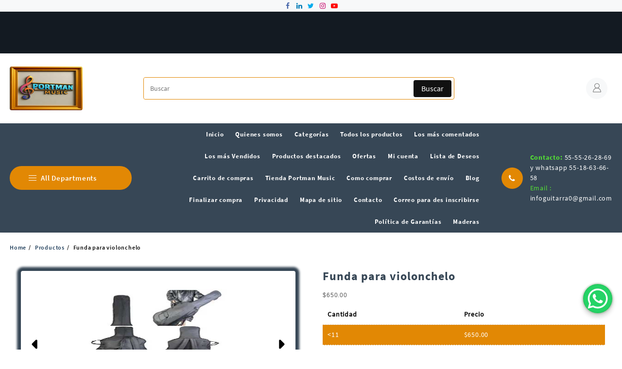

--- FILE ---
content_type: text/html; charset=UTF-8
request_url: https://portmanmusic.com/portman-music/fundas1614068923-funda-para-guitarra-funda-para-guitarron-funda-para-vihuela-funda-para-teclado-funda-para-tricordio-funda-para-ukulele-funda-para-tambor-funda-para-requinto/funda-para-violonchelo/
body_size: 40195
content:
<!DOCTYPE html>
<html lang="es">
<head>
<meta charset="UTF-8">
<meta name="viewport" content="width=device-width, initial-scale=1">
<meta name="theme-color" content="#fff" />
<link rel="profile" href="http://gmpg.org/xfn/11">
<meta name='robots' content='index, follow, max-image-preview:large, max-snippet:-1, max-video-preview:-1' />
<!-- This site is optimized with the Yoast SEO plugin v26.8 - https://yoast.com/product/yoast-seo-wordpress/ -->
<title>Funda para violonchelo</title>
<meta name="description" content="Funda para violonchelo" />
<link rel="canonical" href="https://portmanmusic.com/portman-music/fundas1614068923-funda-para-guitarra-funda-para-guitarron-funda-para-vihuela-funda-para-teclado-funda-para-tricordio-funda-para-ukulele-funda-para-tambor-funda-para-requinto/funda-para-violonchelo/" />
<meta property="og:locale" content="es_ES" />
<meta property="og:type" content="article" />
<meta property="og:title" content="Funda para violonchelo" />
<meta property="og:description" content="Funda para violonchelo" />
<meta property="og:url" content="https://portmanmusic.com/portman-music/fundas1614068923-funda-para-guitarra-funda-para-guitarron-funda-para-vihuela-funda-para-teclado-funda-para-tricordio-funda-para-ukulele-funda-para-tambor-funda-para-requinto/funda-para-violonchelo/" />
<meta property="og:site_name" content="Instrumentos Musicales" />
<meta property="article:publisher" content="https://www.facebook.com/guitarrasmexico" />
<meta property="article:modified_time" content="2022-08-20T21:38:22+00:00" />
<meta property="og:image" content="https://portmanmusic.com/wp-content/uploads/2015/08/funda-chelo.jpg" />
<meta property="og:image:width" content="300" />
<meta property="og:image:height" content="300" />
<meta property="og:image:type" content="image/jpeg" />
<meta name="twitter:card" content="summary_large_image" />
<meta name="twitter:site" content="@guitarrasmexico" />
<meta name="twitter:label1" content="Tiempo de lectura" />
<meta name="twitter:data1" content="1 minuto" />
<script type="application/ld+json" class="yoast-schema-graph">{"@context":"https://schema.org","@graph":[{"@type":"WebPage","@id":"https://portmanmusic.com/portman-music/fundas1614068923-funda-para-guitarra-funda-para-guitarron-funda-para-vihuela-funda-para-teclado-funda-para-tricordio-funda-para-ukulele-funda-para-tambor-funda-para-requinto/funda-para-violonchelo/","url":"https://portmanmusic.com/portman-music/fundas1614068923-funda-para-guitarra-funda-para-guitarron-funda-para-vihuela-funda-para-teclado-funda-para-tricordio-funda-para-ukulele-funda-para-tambor-funda-para-requinto/funda-para-violonchelo/","name":"Funda para violonchelo","isPartOf":{"@id":"https://portmanmusic.com/#website"},"primaryImageOfPage":{"@id":"https://portmanmusic.com/portman-music/fundas1614068923-funda-para-guitarra-funda-para-guitarron-funda-para-vihuela-funda-para-teclado-funda-para-tricordio-funda-para-ukulele-funda-para-tambor-funda-para-requinto/funda-para-violonchelo/#primaryimage"},"image":{"@id":"https://portmanmusic.com/portman-music/fundas1614068923-funda-para-guitarra-funda-para-guitarron-funda-para-vihuela-funda-para-teclado-funda-para-tricordio-funda-para-ukulele-funda-para-tambor-funda-para-requinto/funda-para-violonchelo/#primaryimage"},"thumbnailUrl":"https://portmanmusic.com/wp-content/uploads/2015/08/funda-chelo.jpg","datePublished":"2015-08-13T13:34:47+00:00","dateModified":"2022-08-20T21:38:22+00:00","description":"Funda para violonchelo","breadcrumb":{"@id":"https://portmanmusic.com/portman-music/fundas1614068923-funda-para-guitarra-funda-para-guitarron-funda-para-vihuela-funda-para-teclado-funda-para-tricordio-funda-para-ukulele-funda-para-tambor-funda-para-requinto/funda-para-violonchelo/#breadcrumb"},"inLanguage":"es","potentialAction":[{"@type":"ReadAction","target":["https://portmanmusic.com/portman-music/fundas1614068923-funda-para-guitarra-funda-para-guitarron-funda-para-vihuela-funda-para-teclado-funda-para-tricordio-funda-para-ukulele-funda-para-tambor-funda-para-requinto/funda-para-violonchelo/"]}]},{"@type":"ImageObject","inLanguage":"es","@id":"https://portmanmusic.com/portman-music/fundas1614068923-funda-para-guitarra-funda-para-guitarron-funda-para-vihuela-funda-para-teclado-funda-para-tricordio-funda-para-ukulele-funda-para-tambor-funda-para-requinto/funda-para-violonchelo/#primaryimage","url":"https://portmanmusic.com/wp-content/uploads/2015/08/funda-chelo.jpg","contentUrl":"https://portmanmusic.com/wp-content/uploads/2015/08/funda-chelo.jpg","width":300,"height":300},{"@type":"BreadcrumbList","@id":"https://portmanmusic.com/portman-music/fundas1614068923-funda-para-guitarra-funda-para-guitarron-funda-para-vihuela-funda-para-teclado-funda-para-tricordio-funda-para-ukulele-funda-para-tambor-funda-para-requinto/funda-para-violonchelo/#breadcrumb","itemListElement":[{"@type":"ListItem","position":1,"name":"Portada","item":"https://portmanmusic.com/"},{"@type":"ListItem","position":2,"name":"Todos los productos","item":"https://portmanmusic.com/instrumentos-musicales-ciudad-de-mexico-centro/"},{"@type":"ListItem","position":3,"name":"Fundas","item":"https://portmanmusic.com/product-category/fundas1614068923-funda-para-guitarra-funda-para-guitarron-funda-para-vihuela-funda-para-teclado-funda-para-tricordio-funda-para-ukulele-funda-para-tambor-funda-para-requinto/"},{"@type":"ListItem","position":4,"name":"Funda para violonchelo"}]},{"@type":"WebSite","@id":"https://portmanmusic.com/#website","url":"https://portmanmusic.com/","name":"Instrumentos Musicales","description":"Somos una empresa creada desde  1944.  Tenemos en el mercado de México 77 años con la dicha de contar  con su preferencia en la placentera tarea de ofrecer arte y cultura a través de la venta y promoción de diversos instrumentos musicales.   Nos especializamos en la fabricación y venta de instrumentos musicales en su mayoría hechos a mano por artesanos  mexicanos.  Tenemos un extenso surtido en instrumentos de cuerdas como son guitarras, tercerolas, requintos, bajitos, bajo-sextos, guitarrones, vihuelas, mandolinas, tricórdios, bandurrias, laúdes, contrabajos y violines.   En instrumentos de percusión contamos con  claves, güiros, maracas, cavazas, panderos, tambores, bongos, baterías, castañuelas pulseras de cascabel, campanas, cencerros, triángulos,  y algunos otros.     En accesorios le ofrecemos un inventario muy completo para instrumentos de cuerda y eléctricos: fundas,  estuches, cuerdas, refacciones, maquinarias, plumillas, afinadores, talís,  métodos,  micas, puentes, cordales, cancioneros, etc.   Nuestros inventarios constan de más de 1150 artículos diferentes entre vientos,  percusiones, aparatos eléctricos, accesorios, instrumentos de cuerda y teclados.   Somos también distribuidores de las principales marcas en el mercado nacional y extranjero.   Durante años nos hemos esmerado en ofrecer instrumentos musicales con calidad garantía y servicio.  Todos nuestros instrumentos pasan por una rigurosa inspección para brindarles la seguridad de adquirir un instrumento útil de calidad y a precios competitivos.   Entre nuestros clientes contamos desde aficionados a la música hasta mariachis, tríos, conjuntos, estudiantinas  y cantantes profesionales.  También, surtimos a una gran cantidad de escuelas en el país, tanto escuelas de música como jardines de niños, primarias, secundarias y preparatorias.   Ofrecemos ventas de menudeo medio mayoreo y gran mayoreo. Surtimos a toda la república y países en el extranjero a través de compañías de mensajería.   En nuestra empresa nos encanta la idea de ofrecer arte, sentimientos, y pasión, que se logran a través  de la adquisición de nuestros instrumentos musicales.   Esperamos ser parte de su preferencia y poderle a tender como usted se merece.","publisher":{"@id":"https://portmanmusic.com/#organization"},"alternateName":"Instrumentos Musicales","potentialAction":[{"@type":"SearchAction","target":{"@type":"EntryPoint","urlTemplate":"https://portmanmusic.com/?s={search_term_string}"},"query-input":{"@type":"PropertyValueSpecification","valueRequired":true,"valueName":"search_term_string"}}],"inLanguage":"es"},{"@type":"Organization","@id":"https://portmanmusic.com/#organization","name":"Portman music","alternateName":"Portman Music","url":"https://portmanmusic.com/","logo":{"@type":"ImageObject","inLanguage":"es","@id":"https://portmanmusic.com/#/schema/logo/image/","url":"https://portmanmusic.com/wp-content/uploads/2025/07/cropped-cropped-logo-250x150-1.jpg","contentUrl":"https://portmanmusic.com/wp-content/uploads/2025/07/cropped-cropped-logo-250x150-1.jpg","width":250,"height":150,"caption":"Portman music"},"image":{"@id":"https://portmanmusic.com/#/schema/logo/image/"},"sameAs":["https://www.facebook.com/guitarrasmexico","https://x.com/guitarrasmexico","https://www.linkedin.com/in/portmanmusic/","https://www.youtube.com/channel/UClLFe2GQXAUJGw0k9t2N1lg","https://www.threads.com/@musicportman","https://www.instagram.com/portmanmusic/"]}]}</script>
<!-- / Yoast SEO plugin. -->
<link rel="alternate" type="application/rss+xml" title="Instrumentos Musicales &raquo; Feed" href="https://portmanmusic.com/feed/" />
<link rel="alternate" type="application/rss+xml" title="Instrumentos Musicales &raquo; Feed de los comentarios" href="https://portmanmusic.com/comments/feed/" />
<link rel="alternate" type="application/rss+xml" title="Instrumentos Musicales &raquo; Comentario Funda  para violonchelo del feed" href="https://portmanmusic.com/portman-music/fundas1614068923-funda-para-guitarra-funda-para-guitarron-funda-para-vihuela-funda-para-teclado-funda-para-tricordio-funda-para-ukulele-funda-para-tambor-funda-para-requinto/funda-para-violonchelo/feed/" />
<link rel="alternate" title="oEmbed (JSON)" type="application/json+oembed" href="https://portmanmusic.com/wp-json/oembed/1.0/embed?url=https%3A%2F%2Fportmanmusic.com%2Fportman-music%2Ffundas1614068923-funda-para-guitarra-funda-para-guitarron-funda-para-vihuela-funda-para-teclado-funda-para-tricordio-funda-para-ukulele-funda-para-tambor-funda-para-requinto%2Ffunda-para-violonchelo%2F" />
<link rel="alternate" title="oEmbed (XML)" type="text/xml+oembed" href="https://portmanmusic.com/wp-json/oembed/1.0/embed?url=https%3A%2F%2Fportmanmusic.com%2Fportman-music%2Ffundas1614068923-funda-para-guitarra-funda-para-guitarron-funda-para-vihuela-funda-para-teclado-funda-para-tricordio-funda-para-ukulele-funda-para-tambor-funda-para-requinto%2Ffunda-para-violonchelo%2F&#038;format=xml" />
<style id='wp-img-auto-sizes-contain-inline-css' type='text/css'>
img:is([sizes=auto i],[sizes^="auto," i]){contain-intrinsic-size:3000px 1500px}
/*# sourceURL=wp-img-auto-sizes-contain-inline-css */
</style>
<!-- <link rel='stylesheet' id='a3-dgallery-style-css' href='https://portmanmusic.com/wp-content/plugins/woocommerce-dynamic-gallery/assets/js/mygallery/jquery.a3-dgallery.css?ver=3.5.3' type='text/css' media='all' /> -->
<!-- <link rel='stylesheet' id='wp-block-library-css' href='https://portmanmusic.com/wp-includes/css/dist/block-library/style.min.css?ver=6.9' type='text/css' media='all' /> -->
<link rel="stylesheet" type="text/css" href="//portmanmusic.com/wp-content/cache/wpfc-minified/8w3hrx2b/9typw.css" media="all"/>
<style id='wp-block-archives-inline-css' type='text/css'>
.wp-block-archives{box-sizing:border-box}.wp-block-archives-dropdown label{display:block}
/*# sourceURL=https://portmanmusic.com/wp-includes/blocks/archives/style.min.css */
</style>
<style id='wp-block-heading-inline-css' type='text/css'>
h1:where(.wp-block-heading).has-background,h2:where(.wp-block-heading).has-background,h3:where(.wp-block-heading).has-background,h4:where(.wp-block-heading).has-background,h5:where(.wp-block-heading).has-background,h6:where(.wp-block-heading).has-background{padding:1.25em 2.375em}h1.has-text-align-left[style*=writing-mode]:where([style*=vertical-lr]),h1.has-text-align-right[style*=writing-mode]:where([style*=vertical-rl]),h2.has-text-align-left[style*=writing-mode]:where([style*=vertical-lr]),h2.has-text-align-right[style*=writing-mode]:where([style*=vertical-rl]),h3.has-text-align-left[style*=writing-mode]:where([style*=vertical-lr]),h3.has-text-align-right[style*=writing-mode]:where([style*=vertical-rl]),h4.has-text-align-left[style*=writing-mode]:where([style*=vertical-lr]),h4.has-text-align-right[style*=writing-mode]:where([style*=vertical-rl]),h5.has-text-align-left[style*=writing-mode]:where([style*=vertical-lr]),h5.has-text-align-right[style*=writing-mode]:where([style*=vertical-rl]),h6.has-text-align-left[style*=writing-mode]:where([style*=vertical-lr]),h6.has-text-align-right[style*=writing-mode]:where([style*=vertical-rl]){rotate:180deg}
/*# sourceURL=https://portmanmusic.com/wp-includes/blocks/heading/style.min.css */
</style>
<style id='wp-block-page-list-inline-css' type='text/css'>
.wp-block-navigation .wp-block-page-list{align-items:var(--navigation-layout-align,initial);background-color:inherit;display:flex;flex-direction:var(--navigation-layout-direction,initial);flex-wrap:var(--navigation-layout-wrap,wrap);justify-content:var(--navigation-layout-justify,initial)}.wp-block-navigation .wp-block-navigation-item{background-color:inherit}.wp-block-page-list{box-sizing:border-box}
/*# sourceURL=https://portmanmusic.com/wp-includes/blocks/page-list/style.min.css */
</style>
<style id='wp-block-paragraph-inline-css' type='text/css'>
.is-small-text{font-size:.875em}.is-regular-text{font-size:1em}.is-large-text{font-size:2.25em}.is-larger-text{font-size:3em}.has-drop-cap:not(:focus):first-letter{float:left;font-size:8.4em;font-style:normal;font-weight:100;line-height:.68;margin:.05em .1em 0 0;text-transform:uppercase}body.rtl .has-drop-cap:not(:focus):first-letter{float:none;margin-left:.1em}p.has-drop-cap.has-background{overflow:hidden}:root :where(p.has-background){padding:1.25em 2.375em}:where(p.has-text-color:not(.has-link-color)) a{color:inherit}p.has-text-align-left[style*="writing-mode:vertical-lr"],p.has-text-align-right[style*="writing-mode:vertical-rl"]{rotate:180deg}
/*# sourceURL=https://portmanmusic.com/wp-includes/blocks/paragraph/style.min.css */
</style>
<!-- <link rel='stylesheet' id='wc-blocks-style-css' href='https://portmanmusic.com/wp-content/plugins/woocommerce/assets/client/blocks/wc-blocks.css?ver=wc-10.4.3' type='text/css' media='all' /> -->
<!-- <link rel='stylesheet' id='wc-blocks-style-customer-account-css' href='https://portmanmusic.com/wp-content/plugins/woocommerce/assets/client/blocks/customer-account.css?ver=wc-10.4.3' type='text/css' media='all' /> -->
<!-- <link rel='stylesheet' id='wc-blocks-style-product-categories-css' href='https://portmanmusic.com/wp-content/plugins/woocommerce/assets/client/blocks/product-categories.css?ver=wc-10.4.3' type='text/css' media='all' /> -->
<link rel="stylesheet" type="text/css" href="//portmanmusic.com/wp-content/cache/wpfc-minified/2po7bnsr/diyy4.css" media="all"/>
<style id='global-styles-inline-css' type='text/css'>
:root{--wp--preset--aspect-ratio--square: 1;--wp--preset--aspect-ratio--4-3: 4/3;--wp--preset--aspect-ratio--3-4: 3/4;--wp--preset--aspect-ratio--3-2: 3/2;--wp--preset--aspect-ratio--2-3: 2/3;--wp--preset--aspect-ratio--16-9: 16/9;--wp--preset--aspect-ratio--9-16: 9/16;--wp--preset--color--black: #000000;--wp--preset--color--cyan-bluish-gray: #abb8c3;--wp--preset--color--white: #ffffff;--wp--preset--color--pale-pink: #f78da7;--wp--preset--color--vivid-red: #cf2e2e;--wp--preset--color--luminous-vivid-orange: #ff6900;--wp--preset--color--luminous-vivid-amber: #fcb900;--wp--preset--color--light-green-cyan: #7bdcb5;--wp--preset--color--vivid-green-cyan: #00d084;--wp--preset--color--pale-cyan-blue: #8ed1fc;--wp--preset--color--vivid-cyan-blue: #0693e3;--wp--preset--color--vivid-purple: #9b51e0;--wp--preset--gradient--vivid-cyan-blue-to-vivid-purple: linear-gradient(135deg,rgb(6,147,227) 0%,rgb(155,81,224) 100%);--wp--preset--gradient--light-green-cyan-to-vivid-green-cyan: linear-gradient(135deg,rgb(122,220,180) 0%,rgb(0,208,130) 100%);--wp--preset--gradient--luminous-vivid-amber-to-luminous-vivid-orange: linear-gradient(135deg,rgb(252,185,0) 0%,rgb(255,105,0) 100%);--wp--preset--gradient--luminous-vivid-orange-to-vivid-red: linear-gradient(135deg,rgb(255,105,0) 0%,rgb(207,46,46) 100%);--wp--preset--gradient--very-light-gray-to-cyan-bluish-gray: linear-gradient(135deg,rgb(238,238,238) 0%,rgb(169,184,195) 100%);--wp--preset--gradient--cool-to-warm-spectrum: linear-gradient(135deg,rgb(74,234,220) 0%,rgb(151,120,209) 20%,rgb(207,42,186) 40%,rgb(238,44,130) 60%,rgb(251,105,98) 80%,rgb(254,248,76) 100%);--wp--preset--gradient--blush-light-purple: linear-gradient(135deg,rgb(255,206,236) 0%,rgb(152,150,240) 100%);--wp--preset--gradient--blush-bordeaux: linear-gradient(135deg,rgb(254,205,165) 0%,rgb(254,45,45) 50%,rgb(107,0,62) 100%);--wp--preset--gradient--luminous-dusk: linear-gradient(135deg,rgb(255,203,112) 0%,rgb(199,81,192) 50%,rgb(65,88,208) 100%);--wp--preset--gradient--pale-ocean: linear-gradient(135deg,rgb(255,245,203) 0%,rgb(182,227,212) 50%,rgb(51,167,181) 100%);--wp--preset--gradient--electric-grass: linear-gradient(135deg,rgb(202,248,128) 0%,rgb(113,206,126) 100%);--wp--preset--gradient--midnight: linear-gradient(135deg,rgb(2,3,129) 0%,rgb(40,116,252) 100%);--wp--preset--font-size--small: 13px;--wp--preset--font-size--medium: 20px;--wp--preset--font-size--large: 36px;--wp--preset--font-size--x-large: 42px;--wp--preset--spacing--20: 0.44rem;--wp--preset--spacing--30: 0.67rem;--wp--preset--spacing--40: 1rem;--wp--preset--spacing--50: 1.5rem;--wp--preset--spacing--60: 2.25rem;--wp--preset--spacing--70: 3.38rem;--wp--preset--spacing--80: 5.06rem;--wp--preset--shadow--natural: 6px 6px 9px rgba(0, 0, 0, 0.2);--wp--preset--shadow--deep: 12px 12px 50px rgba(0, 0, 0, 0.4);--wp--preset--shadow--sharp: 6px 6px 0px rgba(0, 0, 0, 0.2);--wp--preset--shadow--outlined: 6px 6px 0px -3px rgb(255, 255, 255), 6px 6px rgb(0, 0, 0);--wp--preset--shadow--crisp: 6px 6px 0px rgb(0, 0, 0);}:root { --wp--style--global--content-size: 800px;--wp--style--global--wide-size: 1300px; }:where(body) { margin: 0; }.wp-site-blocks > .alignleft { float: left; margin-right: 2em; }.wp-site-blocks > .alignright { float: right; margin-left: 2em; }.wp-site-blocks > .aligncenter { justify-content: center; margin-left: auto; margin-right: auto; }:where(.wp-site-blocks) > * { margin-block-start: 24px; margin-block-end: 0; }:where(.wp-site-blocks) > :first-child { margin-block-start: 0; }:where(.wp-site-blocks) > :last-child { margin-block-end: 0; }:root { --wp--style--block-gap: 24px; }:root :where(.is-layout-flow) > :first-child{margin-block-start: 0;}:root :where(.is-layout-flow) > :last-child{margin-block-end: 0;}:root :where(.is-layout-flow) > *{margin-block-start: 24px;margin-block-end: 0;}:root :where(.is-layout-constrained) > :first-child{margin-block-start: 0;}:root :where(.is-layout-constrained) > :last-child{margin-block-end: 0;}:root :where(.is-layout-constrained) > *{margin-block-start: 24px;margin-block-end: 0;}:root :where(.is-layout-flex){gap: 24px;}:root :where(.is-layout-grid){gap: 24px;}.is-layout-flow > .alignleft{float: left;margin-inline-start: 0;margin-inline-end: 2em;}.is-layout-flow > .alignright{float: right;margin-inline-start: 2em;margin-inline-end: 0;}.is-layout-flow > .aligncenter{margin-left: auto !important;margin-right: auto !important;}.is-layout-constrained > .alignleft{float: left;margin-inline-start: 0;margin-inline-end: 2em;}.is-layout-constrained > .alignright{float: right;margin-inline-start: 2em;margin-inline-end: 0;}.is-layout-constrained > .aligncenter{margin-left: auto !important;margin-right: auto !important;}.is-layout-constrained > :where(:not(.alignleft):not(.alignright):not(.alignfull)){max-width: var(--wp--style--global--content-size);margin-left: auto !important;margin-right: auto !important;}.is-layout-constrained > .alignwide{max-width: var(--wp--style--global--wide-size);}body .is-layout-flex{display: flex;}.is-layout-flex{flex-wrap: wrap;align-items: center;}.is-layout-flex > :is(*, div){margin: 0;}body .is-layout-grid{display: grid;}.is-layout-grid > :is(*, div){margin: 0;}body{padding-top: 0px;padding-right: 0px;padding-bottom: 0px;padding-left: 0px;}a:where(:not(.wp-element-button)){text-decoration: none;}:root :where(.wp-element-button, .wp-block-button__link){background-color: #32373c;border-width: 0;color: #fff;font-family: inherit;font-size: inherit;font-style: inherit;font-weight: inherit;letter-spacing: inherit;line-height: inherit;padding-top: calc(0.667em + 2px);padding-right: calc(1.333em + 2px);padding-bottom: calc(0.667em + 2px);padding-left: calc(1.333em + 2px);text-decoration: none;text-transform: inherit;}.has-black-color{color: var(--wp--preset--color--black) !important;}.has-cyan-bluish-gray-color{color: var(--wp--preset--color--cyan-bluish-gray) !important;}.has-white-color{color: var(--wp--preset--color--white) !important;}.has-pale-pink-color{color: var(--wp--preset--color--pale-pink) !important;}.has-vivid-red-color{color: var(--wp--preset--color--vivid-red) !important;}.has-luminous-vivid-orange-color{color: var(--wp--preset--color--luminous-vivid-orange) !important;}.has-luminous-vivid-amber-color{color: var(--wp--preset--color--luminous-vivid-amber) !important;}.has-light-green-cyan-color{color: var(--wp--preset--color--light-green-cyan) !important;}.has-vivid-green-cyan-color{color: var(--wp--preset--color--vivid-green-cyan) !important;}.has-pale-cyan-blue-color{color: var(--wp--preset--color--pale-cyan-blue) !important;}.has-vivid-cyan-blue-color{color: var(--wp--preset--color--vivid-cyan-blue) !important;}.has-vivid-purple-color{color: var(--wp--preset--color--vivid-purple) !important;}.has-black-background-color{background-color: var(--wp--preset--color--black) !important;}.has-cyan-bluish-gray-background-color{background-color: var(--wp--preset--color--cyan-bluish-gray) !important;}.has-white-background-color{background-color: var(--wp--preset--color--white) !important;}.has-pale-pink-background-color{background-color: var(--wp--preset--color--pale-pink) !important;}.has-vivid-red-background-color{background-color: var(--wp--preset--color--vivid-red) !important;}.has-luminous-vivid-orange-background-color{background-color: var(--wp--preset--color--luminous-vivid-orange) !important;}.has-luminous-vivid-amber-background-color{background-color: var(--wp--preset--color--luminous-vivid-amber) !important;}.has-light-green-cyan-background-color{background-color: var(--wp--preset--color--light-green-cyan) !important;}.has-vivid-green-cyan-background-color{background-color: var(--wp--preset--color--vivid-green-cyan) !important;}.has-pale-cyan-blue-background-color{background-color: var(--wp--preset--color--pale-cyan-blue) !important;}.has-vivid-cyan-blue-background-color{background-color: var(--wp--preset--color--vivid-cyan-blue) !important;}.has-vivid-purple-background-color{background-color: var(--wp--preset--color--vivid-purple) !important;}.has-black-border-color{border-color: var(--wp--preset--color--black) !important;}.has-cyan-bluish-gray-border-color{border-color: var(--wp--preset--color--cyan-bluish-gray) !important;}.has-white-border-color{border-color: var(--wp--preset--color--white) !important;}.has-pale-pink-border-color{border-color: var(--wp--preset--color--pale-pink) !important;}.has-vivid-red-border-color{border-color: var(--wp--preset--color--vivid-red) !important;}.has-luminous-vivid-orange-border-color{border-color: var(--wp--preset--color--luminous-vivid-orange) !important;}.has-luminous-vivid-amber-border-color{border-color: var(--wp--preset--color--luminous-vivid-amber) !important;}.has-light-green-cyan-border-color{border-color: var(--wp--preset--color--light-green-cyan) !important;}.has-vivid-green-cyan-border-color{border-color: var(--wp--preset--color--vivid-green-cyan) !important;}.has-pale-cyan-blue-border-color{border-color: var(--wp--preset--color--pale-cyan-blue) !important;}.has-vivid-cyan-blue-border-color{border-color: var(--wp--preset--color--vivid-cyan-blue) !important;}.has-vivid-purple-border-color{border-color: var(--wp--preset--color--vivid-purple) !important;}.has-vivid-cyan-blue-to-vivid-purple-gradient-background{background: var(--wp--preset--gradient--vivid-cyan-blue-to-vivid-purple) !important;}.has-light-green-cyan-to-vivid-green-cyan-gradient-background{background: var(--wp--preset--gradient--light-green-cyan-to-vivid-green-cyan) !important;}.has-luminous-vivid-amber-to-luminous-vivid-orange-gradient-background{background: var(--wp--preset--gradient--luminous-vivid-amber-to-luminous-vivid-orange) !important;}.has-luminous-vivid-orange-to-vivid-red-gradient-background{background: var(--wp--preset--gradient--luminous-vivid-orange-to-vivid-red) !important;}.has-very-light-gray-to-cyan-bluish-gray-gradient-background{background: var(--wp--preset--gradient--very-light-gray-to-cyan-bluish-gray) !important;}.has-cool-to-warm-spectrum-gradient-background{background: var(--wp--preset--gradient--cool-to-warm-spectrum) !important;}.has-blush-light-purple-gradient-background{background: var(--wp--preset--gradient--blush-light-purple) !important;}.has-blush-bordeaux-gradient-background{background: var(--wp--preset--gradient--blush-bordeaux) !important;}.has-luminous-dusk-gradient-background{background: var(--wp--preset--gradient--luminous-dusk) !important;}.has-pale-ocean-gradient-background{background: var(--wp--preset--gradient--pale-ocean) !important;}.has-electric-grass-gradient-background{background: var(--wp--preset--gradient--electric-grass) !important;}.has-midnight-gradient-background{background: var(--wp--preset--gradient--midnight) !important;}.has-small-font-size{font-size: var(--wp--preset--font-size--small) !important;}.has-medium-font-size{font-size: var(--wp--preset--font-size--medium) !important;}.has-large-font-size{font-size: var(--wp--preset--font-size--large) !important;}.has-x-large-font-size{font-size: var(--wp--preset--font-size--x-large) !important;}
/*# sourceURL=global-styles-inline-css */
</style>
<style id='core-block-supports-inline-css' type='text/css'>
.wp-elements-a70d1fc8e1e63e6d192b19f74afeeb77 a:where(:not(.wp-element-button)){color:var(--wp--preset--color--white);}.wp-elements-c74d0bad8fe08debade27138d28f807b a:where(:not(.wp-element-button)){color:var(--wp--preset--color--white);}.wp-elements-dbdf459e029f1e67886625890f1046c3 a:where(:not(.wp-element-button)){color:var(--wp--preset--color--white);}.wp-elements-dc277649da72f0d9c6544f04999184d1 a:where(:not(.wp-element-button)){color:var(--wp--preset--color--white);}.wp-elements-38aa7bd319385e3a919aece8d6275d4b a:where(:not(.wp-element-button)){color:var(--wp--preset--color--white);}.wp-elements-ae88b5e6ed7f4e4f753d1e423e068fb6 a:where(:not(.wp-element-button)){color:var(--wp--preset--color--white);}.wp-elements-1f604bf6d9ff2e7fafd5557623ce0fca a:where(:not(.wp-element-button)){color:var(--wp--preset--color--white);}.wp-elements-210089f6a8a7f18388635ad033860327 a:where(:not(.wp-element-button)){color:var(--wp--preset--color--white);}
/*# sourceURL=core-block-supports-inline-css */
</style>
<!-- <link rel='stylesheet' id='thaps-th-icon-css-css' href='https://portmanmusic.com/wp-content/plugins/th-advance-product-search/th-icon/style.css?ver=6.9' type='text/css' media='all' /> -->
<!-- <link rel='stylesheet' id='tp-product-image-flipper-for-woocommerce-css' href='https://portmanmusic.com/wp-content/plugins/tp-product-image-flipper-for-woocommerce/css/tp-product-image-flipper-for-woocommerce.css?ver=6.9' type='text/css' media='all' /> -->
<!-- <link rel='stylesheet' id='photoswipe-css' href='https://portmanmusic.com/wp-content/plugins/woocommerce/assets/css/photoswipe/photoswipe.min.css?ver=10.4.3' type='text/css' media='all' /> -->
<!-- <link rel='stylesheet' id='photoswipe-default-skin-css' href='https://portmanmusic.com/wp-content/plugins/woocommerce/assets/css/photoswipe/default-skin/default-skin.min.css?ver=10.4.3' type='text/css' media='all' /> -->
<!-- <link rel='stylesheet' id='woocommerce-layout-css' href='https://portmanmusic.com/wp-content/plugins/woocommerce/assets/css/woocommerce-layout.css?ver=10.4.3' type='text/css' media='all' /> -->
<link rel="stylesheet" type="text/css" href="//portmanmusic.com/wp-content/cache/wpfc-minified/e46mdgjp/hqxmg.css" media="all"/>
<!-- <link rel='stylesheet' id='woocommerce-smallscreen-css' href='https://portmanmusic.com/wp-content/plugins/woocommerce/assets/css/woocommerce-smallscreen.css?ver=10.4.3' type='text/css' media='only screen and (max-width: 768px)' /> -->
<link rel="stylesheet" type="text/css" href="//portmanmusic.com/wp-content/cache/wpfc-minified/20z44add/9typa.css" media="only screen and (max-width: 768px)"/>
<!-- <link rel='stylesheet' id='woocommerce-general-css' href='https://portmanmusic.com/wp-content/plugins/woocommerce/assets/css/woocommerce.css?ver=10.4.3' type='text/css' media='all' /> -->
<link rel="stylesheet" type="text/css" href="//portmanmusic.com/wp-content/cache/wpfc-minified/21oomgh4/9typa.css" media="all"/>
<style id='woocommerce-inline-inline-css' type='text/css'>
.woocommerce form .form-row .required { visibility: visible; }
/*# sourceURL=woocommerce-inline-inline-css */
</style>
<!-- <link rel='stylesheet' id='wlfmc-main-css' href='https://portmanmusic.com/wp-content/plugins/smart-wishlist-for-more-convert/assets/frontend/css/style.min.css?ver=1.9.12' type='text/css' media='all' /> -->
<link rel="stylesheet" type="text/css" href="//portmanmusic.com/wp-content/cache/wpfc-minified/1buid4q1/9typa.css" media="all"/>
<style id='wlfmc-main-inline-css' type='text/css'>
.wlfmc-wishlist-popup .wlfmc-popup-footer .wlfmc_btn_0{background-color: rgb(221,176,108);color: #ffffff;border-radius: 2px !important;}.wlfmc-wishlist-popup .wlfmc-popup-footer .wlfmc_btn_0:hover{background-color: #555555; ;color: #ffffff;}.wlfmc-wishlist-popup .wlfmc-popup-footer .wlfmc_btn_1{background-color: rgb(221,179,115);color: rgb(255,255,255);border-radius: 2px !important;}.wlfmc-wishlist-popup .wlfmc-popup-footer .wlfmc_btn_1:hover{background-color: rgb(104,104,104); ;color: rgb(255,255,255);}.wlfmc-popup{background-color: rgb(221,181,122);}.wlfmc-popup .wlfmc-popup-content , .wlfmc-popup .wlfmc-popup-content label{color: rgb(255,255,255);}.wlfmc-popup .wlfmc-popup-title{color: rgb(255,255,255);}.wlfmc-popup{border-color: rgb(255,255,255);}.wlfmc-popup .wlfmc-popup-header-bordered i:not(.wlfmc-icon-close){color: rgb(221,51,51);}.wlfmc-popup .wlfmc-popup-header-bordered i:not(.wlfmc-icon-close){background-color: rgb(221,133,0);}.wlfmc-popup{border-radius: 100px;}.wlfmc-single-btn:not(.is-elementor)  .wlfmc-add-button > a.have-sep span:before{border-left-color: transparent;}:root{--tooltip-color-custom: #fff;}:root{--tooltip-bg-custom: rgb(221, 133, 0);}.wlfmc-tooltip-custom{border-radius: 8px !important;}.wlfmc-single-btn:not(.is-elementor)  .wlfmc-add-button > a i{font-size: 15px;}.wlfmc-single-btn:not(.is-elementor)  .wlfmc-add-button > a i{color: rgb(230,126,34);}.wlfmc-single-btn:not(.is-elementor)  .wlfmc-add-button > a:hover i{color: rgb(89,214,0);}.wlfmc-single-btn:not(.is-elementor) .wlfmc-add-button > a{background-color: transparent;}.wlfmc-single-btn:not(.is-elementor) .wlfmc-add-button > a:hover{background-color: transparent;}.wlfmc-single-btn:not(.is-elementor) .wlfmc-add-button > a{border-radius: 5px;}.wlfmc-single-btn:not(.is-elementor) .wlfmc-add-button > a{border-width: 1px;}.wlfmc-single-btn:not(.is-elementor) .wlfmc-add-button > a{border-color: transparent;}.wlfmc-single-btn:not(.is-elementor) .wlfmc-add-button > a:hover{border-color: transparent;}.wlfmc-single-btn:not(.is-elementor){margin: 0px !important;}.wlfmc-single-btn:not(.is-elementor) .wlfmc-add-button > a{width: 45px !important;}.wlfmc-single-btn:not(.is-elementor)  .wlfmc-add-button > a{height: 45px;}.wlfmc-loop-btn:not(.is-elementor)  .wlfmc-add-button > a.have-sep span:before{border-left-color: transparent;}.wlfmc-loop-btn:not(.is-elementor)  .wlfmc-add-button > a i{font-size: 15px;}.wlfmc-loop-btn:not(.is-elementor)  .wlfmc-add-button > a i{color: rgb(230,126,34);}.wlfmc-loop-btn:not(.is-elementor)  .wlfmc-add-button > a:hover i{color: rgb(129,215,66);}.wlfmc-loop-btn:not(.is-elementor) .wlfmc-add-button > a{height: 45px;}.wlfmc-loop-btn:not(.is-elementor)  .wlfmc-add-button > a{border-radius: 5px;}.wlfmc-loop-btn:not(.is-elementor) .wlfmc-add-button > a{border-width: 1px;}.wlfmc-loop-btn:not(.is-elementor) .wlfmc-add-button > a{background-color: transparent;}.wlfmc-loop-btn:not(.is-elementor) .wlfmc-add-button > a:hover{background-color: transparent;}.wlfmc-loop-btn:not(.is-elementor) .wlfmc-add-button > a{border-color: transparent;}.wlfmc-loop-btn:not(.is-elementor) .wlfmc-add-button > a:hover{border-color: transparent;}.wlfmc-loop-btn:not(.is-elementor) .wlfmc-add-button > a{width: 45px;}.wlfmc-loop-btn:not(.is-elementor){margin: 0px !important;}.wlfmc-guest-notice-wrapper{background-color: rgb(221,133,0);}.wlfmc-guest-notice-wrapper .wlfmc-notice-buttons a.wlfmc_btn_0{background-color: rgb(221,133,0) !important; ;color: rgb(67,74,112)  !important;border-radius: 2px;}.wlfmc-guest-notice-wrapper .wlfmc-notice-buttons a.wlfmc_btn_0:hover{background-color: rgb(221,181,122)  !important; ;color: rgb(129,215,66)  !important;}.wlfmc-guest-notice-wrapper .wlfmc-notice-buttons a.wlfmc_btn_1{background-color: rgb(221,133,0) !important; ;color: rgb(255,255,255)  !important;border-radius: 2px;}.wlfmc-guest-notice-wrapper .wlfmc-notice-buttons a.wlfmc_btn_1:hover{background-color: rgb(221,184,128)  !important; ;color: rgb(129,215,66)  !important;}.wlfmc-guest-notice-wrapper .wlfmc-notice-buttons a.wlfmc_btn_2{background-color: rgb(221,133,0) !important; ;color: rgb(255,255,255)  !important;border-radius: 2px;}.wlfmc-guest-notice-wrapper .wlfmc-notice-buttons a.wlfmc_btn_2:hover{background-color: rgb(221,133,0)  !important; ;color: rgb(255,255,255)  !important;}.wlfmc-default-table-header:not(.is-elementor) .wlfmc-select-list-wrapper input.wlfmc-dropdown-input, .wlfmc-default-table-header:not(.is-elementor) .button,.wlfmc-default-table:not(.is-elementor) .wlfmc-wishlist-footer .apply-btn,.wlfmc-default-table:not(.is-elementor).add-to-card-same-button tr td.last-column .button:not(.minus):not(.plus),.wlfmc-default-table:not(.is-elementor)  .wlfmc-wishlist-footer .button,.wlfmc-default-table:not(.is-elementor) .wlfmc-wishlist-footer button[type="submit"],.wlfmc-default-table:not(.is-elementor) .wlfmc-wishlist-footer input[type="submit"],.wlfmc-default-table:not(.is-elementor) .wlfmc-wishlist-footer select, .wlfmc-default-table:not(.is-elementor).qty-same-button input.qty,.wlfmc-default-table:not(.is-elementor).qty-same-button .quantity .button{border-radius: 5px !important;}.wlfmc-default-table-header:not(.is-elementor) .wlfmc-select-list-wrapper input.wlfmc-dropdown-input,.wlfmc-default-table-header:not(.is-elementor) .button,.wlfmc-default-table:not(.is-elementor) .wlfmc-wishlist-footer .apply-btn,.wlfmc-default-table:not(.is-elementor).add-to-card-same-button tr td.last-column .button:not(.minus):not(.plus),.wlfmc-default-table:not(.is-elementor)  .wlfmc-wishlist-footer .button,.wlfmc-default-table:not(.is-elementor) .wlfmc-wishlist-footer button[type="submit"],.wlfmc-default-table:not(.is-elementor) .wlfmc-wishlist-footer input[type="submit"],.wlfmc-default-table:not(.is-elementor) .wlfmc-wishlist-footer select, .wlfmc-default-table:not(.is-elementor).qty-same-button input.qty,.wlfmc-default-table:not(.is-elementor).qty-same-button .quantity .button{border-width: 1px !important;border-style:solid;}.wlfmc-default-table-header:not(.is-elementor) .button,.wlfmc-default-table:not(.is-elementor) .wlfmc-wishlist-footer .apply-btn,.wlfmc-default-table:not(.is-elementor).add-to-card-same-button tr td.last-column .button:not(.minus):not(.plus),.wlfmc-default-table:not(.is-elementor) .wlfmc-wishlist-footer .button,.wlfmc-default-table:not(.is-elementor) .wlfmc-wishlist-footer button[type="submit"],.wlfmc-default-table:not(.is-elementor) .wlfmc-wishlist-footer input[type="submit"],.wlfmc-default-table:not(.is-elementor) .wlfmc-wishlist-footer select, .wlfmc-default-table:not(.is-elementor).qty-same-button input.qty,.wlfmc-default-table:not(.is-elementor).qty-same-button .quantity .button{background-color: rgb(255,255,255) !important;}.wlfmc-default-table-header:not(.is-elementor) .button:hover,.wlfmc-default-table:not(.is-elementor) .wlfmc-wishlist-footer .apply-btn:hover,.wlfmc-default-table:not(.is-elementor).add-to-card-same-button tr td.last-column .button:not(.minus):not(.plus):hover,.wlfmc-default-table:not(.is-elementor) .wlfmc-wishlist-footer .button:hover,.wlfmc-default-table:not(.is-elementor) .wlfmc-wishlist-footer button[type="submit"]:hover,.wlfmc-default-table:not(.is-elementor) .wlfmc-wishlist-footer input[type="submit"]:hover{background-color: rgb(255,255,255) !important;}.wlfmc-default-table-header:not(.is-elementor) .wlfmc-select-list-wrapper input.wlfmc-dropdown-input,.wlfmc-default-table-header:not(.is-elementor) .button,.wlfmc-default-table:not(.is-elementor) .wlfmc-wishlist-footer .apply-btn,.wlfmc-default-table:not(.is-elementor).add-to-card-same-button tr td.last-column .button:not(.minus):not(.plus),.wlfmc-default-table:not(.is-elementor) .wlfmc-wishlist-footer .button,.wlfmc-default-table:not(.is-elementor) .wlfmc-wishlist-footer button[type="submit"],.wlfmc-default-table:not(.is-elementor) .wlfmc-wishlist-footer input[type="submit"],.wlfmc-default-table:not(.is-elementor) .wlfmc-wishlist-footer select, .wlfmc-default-table:not(.is-elementor).qty-same-button input.qty ,.wlfmc-default-table:not(.is-elementor).qty-same-button .quantity .button{border-color: rgb(255,255,255) !important;}.wlfmc-default-table-header:not(.is-elementor) .button:hover,.wlfmc-default-table:not(.is-elementor) .wlfmc-wishlist-footer .apply-btn:hover,.wlfmc-default-table:not(.is-elementor).add-to-card-same-button tr td.last-column .button:not(.minus):not(.plus):hover,.wlfmc-default-table:not(.is-elementor) .wlfmc-wishlist-footer .button:hover,.wlfmc-default-table:not(.is-elementor) .wlfmc-wishlist-footer button[type="submit"]:hover,.wlfmc-default-table:not(.is-elementor) .wlfmc-wishlist-footer input[type="submit"]:hover{border-color: rgb(255,255,255) !important;}.wlfmc-default-table-header:not(.is-elementor) .button,.wlfmc-default-table:not(.is-elementor) .wlfmc-wishlist-footer .apply-btn,.wlfmc-default-table:not(.is-elementor).add-to-card-same-button tr td.last-column .button:not(.minus):not(.plus),.wlfmc-default-table:not(.is-elementor) .wlfmc-wishlist-footer .button,.wlfmc-default-table:not(.is-elementor) .wlfmc-wishlist-footer button[type="submit"],.wlfmc-default-table:not(.is-elementor) .wlfmc-wishlist-footer input[type="submit"],.wlfmc-default-table:not(.is-elementor) .wlfmc-wishlist-footer select, .wlfmc-default-table:not(.is-elementor).qty-same-button input.qty,.wlfmc-default-table:not(.is-elementor).qty-same-button .quantity .button{color: rgb(221,133,0) !important;}.wlfmc-default-table-header:not(.is-elementor) .button:hover,.wlfmc-default-table:not(.is-elementor) .wlfmc-wishlist-footer .apply-btn:hover,.wlfmc-default-table:not(.is-elementor).add-to-card-same-button tr td.last-column .button:not(.minus):not(.plus):hover,.wlfmc-default-table:not(.is-elementor) .wlfmc-wishlist-footer .button:hover,.wlfmc-default-table:not(.is-elementor) .wlfmc-wishlist-footer button[type="submit"]:hover,.wlfmc-default-table:not(.is-elementor) .wlfmc-wishlist-footer input[type="submit"]:hover{color: rgb(221,133,0) !important;}.wlfmc-default-table-header:not(.is-elementor) .wlfmc-select-list-wrapper input.wlfmc-dropdown-input,.wlfmc-default-table-header:not(.is-elementor) .button,.wlfmc-default-table:not(.is-elementor) .wlfmc-wishlist-footer .apply-btn,.wlfmc-default-table:not(.is-elementor).add-to-card-same-button tr td.last-column .button:not(.minus):not(.plus),.wlfmc-default-table:not(.is-elementor) .wlfmc-wishlist-footer .button,.wlfmc-default-table:not(.is-elementor) .wlfmc-wishlist-footer button[type="submit"],.wlfmc-default-table:not(.is-elementor) .wlfmc-wishlist-footer input[type="submit"],.wlfmc-default-table:not(.is-elementor) .wlfmc-wishlist-footer select, .wlfmc-default-table:not(.is-elementor).qty-same-button input.qty,.wlfmc-default-table:not(.is-elementor).qty-same-button .quantity .button{font-size: 14px !important;}.wlfmc-default-table-header:not(.is-elementor) .wlfmc-select-list-wrapper input.wlfmc-dropdown-input,.wlfmc-default-table-header:not(.is-elementor) .button,.wlfmc-default-table:not(.is-elementor) .wlfmc-wishlist-footer .apply-btn,.wlfmc-default-table:not(.is-elementor).add-to-card-same-button tr td.last-column .button:not(.minus):not(.plus),.wlfmc-default-table:not(.is-elementor) .wlfmc-wishlist-footer .button,.wlfmc-default-table:not(.is-elementor) .wlfmc-wishlist-footer button[type="submit"],.wlfmc-default-table:not(.is-elementor) .wlfmc-wishlist-footer input[type="submit"],.wlfmc-default-table:not(.is-elementor) .wlfmc-wishlist-footer select, .wlfmc-default-table:not(.is-elementor).qty-same-button input.qty,.wlfmc-default-table:not(.is-elementor).qty-same-button .quantity .button{height: 36px !important;max-height: 36px  !important;min-height: 36px !important;padding-top:0;padding-bottom:0; display: flex;justify-content: center;align-items: center;margin:0;}.wlfmc-default-table:not(.is-elementor) .product-thumbnail img{background-color: rgb(221,133,0);}.wlfmc-default-table:not(.is-elementor) .total-prices,.wlfmc-default-table:not(.is-elementor) .total-prices > div ,.wlfmc-default-table:not(.is-elementor) .wlfmc-wishlist-footer .wlfmc-total-td,.wlfmc-default-table:not(.is-elementor) .wlfmc-wishlist-footer tr.actions,.wlfmc-default-table-header:not(.is-elementor),.wlfmc-default-table:not(.is-elementor) .wishlist-items-wrapper:not(.wishlist-empty) tr{border-color: rgb(255,255,255) !important;}.wlfmc-default-table:not(.is-elementor) .wlfmc-wishlist-footer .wlfmc-total-td,.wlfmc-default-table:not(.is-elementor) .wlfmc-wishlist-footer tr.actions,.wlfmc-default-table-header:not(.is-elementor),.wlfmc-default-table:not(.is-elementor) .wishlist-items-wrapper:not(.wishlist-empty) tr, .wlfmc-default-table:not(.is-elementor) .wishlist-items-wrapper:not(.wishlist-empty) .wlfmc-absolute-meta-data{border-radius: 6px !important ;}.wlfmc-default-table:not(.is-elementor) .wlfmc-wishlist-footer .wlfmc-total-td,.wlfmc-default-table:not(.is-elementor) .wlfmc-wishlist-footer tr.actions,.wlfmc-default-table-header:not(.is-elementor),.wlfmc-default-table:not(.is-elementor) .wishlist-items-wrapper:not(.wishlist-empty) tr{background-color: rgb(221,194,150) !important;}.wlfmc-default-table:not(.is-elementor) .wishlist-items-wrapper:not(.wishlist-empty) tr:hover{background-color: rgb(184,214,164) !important;}.wlfmc-default-table:not(.is-elementor) td.with-border-top{border-top-color: rgb(255,255,255) !important;}.wlfmc-share ul.share-items .share-item a.facebook i{color: #9c9c9c;}.wlfmc-share ul.share-items .share-item a.twitter i{color: #9c9c9c;}.wlfmc-share ul.share-items .share-item a.messenger i{color: #9c9c9c;}.wlfmc-share ul.share-items .share-item a.whatsapp i{color: #9c9c9c;}.wlfmc-share ul.share-items .share-item a.telegram i{color: #9c9c9c;}.wlfmc-share ul.share-items .share-item a.email i{color: #9c9c9c;}.wlfmc-share ul.share-items .share-item a.download-pdf i{color: #9c9c9c;}.wlfmc-share ul.share-items .share-item a.copy-link-trigger i{color: #9c9c9c;}.wlfmc-share ul.share-items i{border-radius: 50% !important;}.wlfmc-share ul.share-items a:hover i{border-color: rgba(59,89,152,.1) !important;}.wlfmc-share ul.share-items i{border-color: rgba(59,89,152,.1) !important;}.wlfmc-share .wlfmc-copy-container .copy-link-trigger{color: #333 !important;}.wlfmc-share .wlfmc-copy-container .copy-link-trigger:hover{color: #333 !important;}.wlfmc-share .wlfmc-copy-container .copy-link-trigger{background-color: #ebebeb !important;}.wlfmc-share .wlfmc-copy-container .copy-link-trigger:hover{background-color: #ebebeb !important;}.wlfmc-share .wlfmc-copy-container .copy-link-trigger{border-color: #ebebeb !important;}.wlfmc-share .wlfmc-copy-container .copy-link-trigger:hover{border-color: transparent !important;}.wlfmc-share .wlfmc-copy-container{color: #333 !important;}.wlfmc-share .wlfmc-copy-container{border-color: rgba(59,89,152,.1) !important;}.wlfmc-share .wlfmc-copy-container{background-color: #fff !important;}.wlfmc-products-counter-wrapper:not(.is-elementor) .wlfmc-view-wishlist-link{background-color: #ebebeb !important; ;color: #515151 !important;border-color: rgb(0,0,0,0) !important;}.wlfmc-products-counter-wrapper:not(.is-elementor) .wlfmc-view-wishlist-link:hover{background-color: #e67e22 !important; ;color: #fff !important;border-color: rgb(0,0,0,0) !important;}.wlfmc-elementor.wlfmc-wishlist-counter{z-index: 997 !important;}.wlfmc-products-counter-wrapper:not(.is-elementor) .wlfmc-counter-icon i{color: rgb(221,51,51);}.wlfmc-products-counter-wrapper:not(.is-elementor) .wlfmc-counter-icon i{font-size: inherit;}.wlfmc-products-counter-wrapper:not(.is-elementor) .wlfmc-counter-icon i.wlfmc-svg{width: 24px;}.wlfmc-products-counter-wrapper:not(.is-elementor) .wlfmc-counter-items{background-color: #fff;}.wlfmc-products-counter-wrapper:not(.is-elementor) .wlfmc-counter-items{border-color: #f5f5f5;}.wlfmc-products-counter-wrapper:not(.is-elementor) .wlfmc-counter-items{border-radius: 5px !important;}.wlfmc-products-counter-wrapper:not(.is-elementor) .wlfmc-view-wishlist-link{height: 38px !important;}.wlfmc-products-counter-wrapper:not(.is-elementor) .wlfmc-view-wishlist-link{font-size: 15px !important;}.wlfmc-products-counter-wrapper:not(.is-elementor) .wlfmc-view-wishlist-link{border-width: 1px !important;}.wlfmc-products-counter-wrapper:not(.is-elementor) .wlfmc-view-wishlist-link{border-radius: 5px !important;}.wlfmc-default-table:not(.is-elementor) input.qty{padding-left:0 !important;padding-right: 0 !important;}.wlfmc-default-table-header:not(.is-elementor) .button:not(.wlfmc-new-list) { width: 36px}.single-product div.product form.cart .wlfmc-add-to-wishlist.wlfmc_position_before_add_to_cart_button {float: left;}.rtl.single-product div.product form.cart .wlfmc-add-to-wishlist.wlfmc_position_before_add_to_cart_button {float: right;}
/*# sourceURL=wlfmc-main-inline-css */
</style>
<!-- <link rel='stylesheet' id='hint-css' href='https://portmanmusic.com/wp-content/plugins/woo-fly-cart/assets/hint/hint.min.css?ver=6.9' type='text/css' media='all' /> -->
<!-- <link rel='stylesheet' id='perfect-scrollbar-css' href='https://portmanmusic.com/wp-content/plugins/woo-fly-cart/assets/perfect-scrollbar/css/perfect-scrollbar.min.css?ver=6.9' type='text/css' media='all' /> -->
<!-- <link rel='stylesheet' id='perfect-scrollbar-wpc-css' href='https://portmanmusic.com/wp-content/plugins/woo-fly-cart/assets/perfect-scrollbar/css/custom-theme.css?ver=6.9' type='text/css' media='all' /> -->
<!-- <link rel='stylesheet' id='woofc-fonts-css' href='https://portmanmusic.com/wp-content/plugins/woo-fly-cart/assets/css/fonts.css?ver=6.9' type='text/css' media='all' /> -->
<!-- <link rel='stylesheet' id='woofc-frontend-css' href='https://portmanmusic.com/wp-content/plugins/woo-fly-cart/assets/css/frontend.css?ver=5.9.9' type='text/css' media='all' /> -->
<link rel="stylesheet" type="text/css" href="//portmanmusic.com/wp-content/cache/wpfc-minified/qhufxlgz/9typa.css" media="all"/>
<style id='woofc-frontend-inline-css' type='text/css'>
.woofc-area.woofc-style-01 .woofc-inner, .woofc-area.woofc-style-03 .woofc-inner, .woofc-area.woofc-style-02 .woofc-area-bot .woofc-action .woofc-action-inner > div a:hover, .woofc-area.woofc-style-04 .woofc-area-bot .woofc-action .woofc-action-inner > div a:hover {
background-color: #dd8a0d;
}
.woofc-area.woofc-style-01 .woofc-area-bot .woofc-action .woofc-action-inner > div a, .woofc-area.woofc-style-02 .woofc-area-bot .woofc-action .woofc-action-inner > div a, .woofc-area.woofc-style-03 .woofc-area-bot .woofc-action .woofc-action-inner > div a, .woofc-area.woofc-style-04 .woofc-area-bot .woofc-action .woofc-action-inner > div a {
outline: none;
color: #dd8a0d;
}
.woofc-area.woofc-style-02 .woofc-area-bot .woofc-action .woofc-action-inner > div a, .woofc-area.woofc-style-04 .woofc-area-bot .woofc-action .woofc-action-inner > div a {
border-color: #dd8a0d;
}
.woofc-area.woofc-style-05 .woofc-inner{
background-color: #dd8a0d;
background-image: url('');
background-size: cover;
background-position: center;
background-repeat: no-repeat;
}
.woofc-count span {
background-color: #dd8a0d;
}
/*# sourceURL=woofc-frontend-inline-css */
</style>
<!-- <link rel='stylesheet' id='wpcpq-frontend-css' href='https://portmanmusic.com/wp-content/plugins/wpc-price-by-quantity/assets/css/frontend.css?ver=6.9' type='text/css' media='all' /> -->
<link rel="stylesheet" type="text/css" href="//portmanmusic.com/wp-content/cache/wpfc-minified/d4d88ao8/9typa.css" media="all"/>
<style id='wpcpq-frontend-inline-css' type='text/css'>
.wpcpq-table .wpcpq-item-active {color: #ffffff; background-color: #e28804}
/*# sourceURL=wpcpq-frontend-inline-css */
</style>
<!-- <link rel='stylesheet' id='yith-wfbt-style-css' href='https://portmanmusic.com/wp-content/plugins/yith-woocommerce-frequently-bought-together/assets/css/yith-wfbt.css?ver=1.54.0' type='text/css' media='all' /> -->
<link rel="stylesheet" type="text/css" href="//portmanmusic.com/wp-content/cache/wpfc-minified/h26etax/9typa.css" media="all"/>
<style id='yith-wfbt-style-inline-css' type='text/css'>
.yith-wfbt-submit-block .yith-wfbt-submit-button {
background: rgba(175,106,33,0.87);
color: #ffffff;
}
.yith-wfbt-submit-block .yith-wfbt-submit-button:hover {
background: rgb(119,119,119);
color: rgb(255,255,255);
}
/*# sourceURL=yith-wfbt-style-inline-css */
</style>
<!-- <link rel='stylesheet' id='font-awesome-css' href='https://portmanmusic.com/wp-content/themes/open-mart//third-party/fonts/font-awesome/css/font-awesome.css?ver=1.3.6' type='text/css' media='all' /> -->
<link rel="stylesheet" type="text/css" href="//portmanmusic.com/wp-content/cache/wpfc-minified/2bnrqt5g/9typa.css" media="all"/>
<style id='font-awesome-inline-css' type='text/css'>
[data-font="FontAwesome"]:before {font-family: 'FontAwesome' !important;content: attr(data-icon) !important;speak: none !important;font-weight: normal !important;font-variant: normal !important;text-transform: none !important;line-height: 1 !important;font-style: normal !important;-webkit-font-smoothing: antialiased !important;-moz-osx-font-smoothing: grayscale !important;}
/*# sourceURL=font-awesome-inline-css */
</style>
<!-- <link rel='stylesheet' id='th-icon-css' href='https://portmanmusic.com/wp-content/themes/open-mart//third-party/fonts/th-icon/style.css?ver=1.3.6' type='text/css' media='all' /> -->
<!-- <link rel='stylesheet' id='animate-css' href='https://portmanmusic.com/wp-content/themes/open-mart//css/animate.css?ver=1.3.6' type='text/css' media='all' /> -->
<!-- <link rel='stylesheet' id='open-mart-menu-css' href='https://portmanmusic.com/wp-content/themes/open-mart//css/open-mart-menu.css?ver=1.3.6' type='text/css' media='all' /> -->
<!-- <link rel='stylesheet' id='open-mart-style-css' href='https://portmanmusic.com/wp-content/themes/open-mart/style.css?ver=1.3.6' type='text/css' media='all' /> -->
<link rel="stylesheet" type="text/css" href="//portmanmusic.com/wp-content/cache/wpfc-minified/qvyc2imk/9typa.css" media="all"/>
<style id='open-mart-style-inline-css' type='text/css'>
@media (min-width: 769px){.thunk-logo img,.sticky-header .logo-content img{
max-width: 150px;
}}@media (max-width: 768px){.thunk-logo img,.sticky-header .logo-content img{
max-width: 225px;
}}@media (max-width: 550px){.thunk-logo img,.sticky-header .logo-content img{
max-width: 200px;
}}.top-header,body.open-mart-dark .top-header{border-bottom-color:#131a22}@media (min-width: 769px){.top-header .top-header-bar{
line-height: 20px;
}}@media (max-width: 768px){.top-header .top-header-bar{
line-height: 35px;
}}@media (max-width: 550px){.top-header .top-header-bar{
line-height: 20px;
}}@media (min-width: 769px){.top-header{
border-bottom-width: 86px;
}}@media (max-width: 768px){.top-header{
border-bottom-width: 47px;
}}@media (max-width: 550px){.top-header{
border-bottom-width: 39px;
}}.top-footer,body.open-mart-dark .top-footer{border-bottom-color:#374756}@media (min-width: 769px){.top-footer{
border-bottom-width: 101px;
}}@media (max-width: 768px){.top-footer{
border-bottom-width: 1px;
}}@media (max-width: 550px){.top-footer{
border-bottom-width: 1px;
}}.below-footer,body.open-mart-dark .below-footer{border-top-color:#131a22}@media (min-width: 769px){.below-footer{
border-top-width: 110px;
}}@media (max-width: 768px){.below-footer{
border-top-width: 1px;
}}@media (max-width: 550px){.below-footer{
border-top-width: 1px;
}}a:hover, .open-mart-menu li a:hover, .open-mart-menu .current-menu-item a,.woocommerce .thunk-woo-product-list .price,.thunk-compare .compare-button a:hover,.thunk-product .yith-wcwl-wishlistexistsbrowse.show:before, .thunk-product .yith-wcwl-wishlistaddedbrowse.show:before,.woocommerce ul.products li.product.thunk-woo-product-list .price,.summary .yith-wcwl-add-to-wishlist.show .add_to_wishlist::before, .summary .yith-wcwl-add-to-wishlist .yith-wcwl-wishlistaddedbrowse.show a::before, .summary .yith-wcwl-add-to-wishlist .yith-wcwl-wishlistexistsbrowse.show a::before,.woocommerce .entry-summary a.compare.button.added:before,.header-icon a:hover,.thunk-related-links .nav-links a:hover,.woocommerce .thunk-list-view ul.products li.product.thunk-woo-product-list .price,.woocommerce .woocommerce-error .button, .woocommerce .woocommerce-info .button, .woocommerce .woocommerce-message .button,.thunk-wishlist a:hover, .thunk-compare a:hover,.woocommerce ul.cart_list li .woocommerce-Price-amount, .woocommerce ul.product_list_widget li .woocommerce-Price-amount,.open-mart-load-more button,.page-contact .leadform-show-form label,.thunk-contact-col .fa,.summary .yith-wcwl-wishlistaddedbrowse a, .summary .yith-wcwl-wishlistexistsbrowse a,.thunk-vertical-cat-tab .add_to_cart_button:after,#search-button,.thunk-hglt-icon,.sticky-header .open-mart-menu li a:hover,.woocommerce .thunk-single-product-summary-wrap .woocommerce-product-rating .star-rating,.mobile-nav-tabs li a.active,.woosw-btn:hover:before,.woosw-added:before,.wooscp-btn:hover:before,.woocommerce #content div.product div.summary .th-product-compare-btn.th-added-compare{color:#e28804}.toggle-cat-wrap,.single_add_to_cart_button.button.alt, .woocommerce #respond input#submit.alt, .woocommerce a.button.alt, .woocommerce button.button.alt, .woocommerce input.button.alt, .woocommerce #respond input#submit, .woocommerce button.button, .woocommerce input.button,.thunk-woo-product-list .thunk-quickview a,.cat-list a:after,.tagcloud a:hover, .thunk-tags-wrapper a:hover,.ribbon-btn,.btn-main-header,.page-contact .leadform-show-form input[type='submit'],.woocommerce .widget_price_filter .open-mart-widget-content .ui-slider .ui-slider-range,
.woocommerce .widget_price_filter .open-mart-widget-content .ui-slider .ui-slider-handle,.entry-content form.post-password-form input[type='submit'],#openmart-mobile-bar a,#openmart-mobile-bar,.post-slide-widget .owl-carousel .owl-nav button:hover,.woocommerce div.product form.cart .button,.thunk-big-slider.owl-carousel .owl-nav button.owl-prev:hover,
.thunk-big-slider.owl-carousel .owl-nav button.owl-next:hover,.th-newsletter .leadform-show-form input[type='submit'],.th-slide-button,.page-template-frontpage .owl-carousel button.owl-dot,.nav-links .page-numbers.current, .nav-links .page-numbers:hover,.openmart-site .owl-carousel .owl-nav button.owl-prev:hover, 
.openmart-site .owl-carousel .owl-nav button.owl-next:hover,.header-support-icon .callto-icon i,.menu-close-btn:hover:before,.menu-close-btn:hover:after,.woocommerce .open-cart .button.return{background:#e28804}
.open-cart p.buttons a:hover,
.woocommerce #respond input#submit.alt:hover, .woocommerce a.button.alt:hover, .woocommerce button.button.alt:hover, .woocommerce input.button.alt:hover, .woocommerce #respond input#submit:hover, .woocommerce button.button:hover, .woocommerce input.button:hover,.thunk-slide .owl-nav button.owl-prev:hover, .thunk-slide .owl-nav button.owl-next:hover, .open-mart-slide-post .owl-nav button.owl-prev:hover, .open-mart-slide-post .owl-nav button.owl-next:hover,.thunk-list-grid-switcher a.selected, .thunk-list-grid-switcher a:hover,.woocommerce .woocommerce-error .button:hover, .woocommerce .woocommerce-info .button:hover, .woocommerce .woocommerce-message .button:hover,#searchform [type='submit']:hover,article.thunk-post-article .thunk-readmore.button,.open-mart-load-more button:hover,.woocommerce nav.woocommerce-pagination ul li a:focus, .woocommerce nav.woocommerce-pagination ul li a:hover, .woocommerce nav.woocommerce-pagination ul li span.current,.thunk-top2-slide.owl-carousel .owl-nav button:hover,.product-slide-widget .owl-carousel .owl-nav button:hover, .thunk-slide.thunk-brand .owl-nav button:hover,a.slide-btn{background-color:#e28804;} 
.open-cart p.buttons a:hover,.thunk-slide .owl-nav button.owl-prev:hover, .thunk-slide .owl-nav button.owl-next:hover, .open-mart-slide-post .owl-nav button.owl-prev:hover, .open-mart-slide-post .owl-nav button.owl-next:hover,body .woocommerce-tabs .tabs li a::before,.thunk-list-grid-switcher a.selected, .thunk-list-grid-switcher a:hover,.woocommerce .woocommerce-error .button, .woocommerce .woocommerce-info .button, .woocommerce .woocommerce-message .button,#searchform [type='submit']:hover,article.thunk-post-article .thunk-readmore.button,.open-mart-load-more button,.thunk-top2-slide.owl-carousel .owl-nav button:hover,.product-slide-widget .owl-carousel .owl-nav button:hover, .thunk-slide.thunk-brand .owl-nav button:hover,.page-contact .leadform-show-form input[type='submit'],.post-slide-widget .owl-carousel .owl-nav button:hover,.thunk-product-tab-section .thunk-woo-product-list .thunk-product-wrap:hover .thunk-product,#thunk-feature-product-tab .content-featured-wrap,body.open-mart-dark #thunk-feature-product-tab .content-featured-wrap,.tabbed-prod-widget .thunk-woo-product-list .thunk-product-wrap:hover .thunk-product,body.open-mart-dark .tabbed-prod-widget .thunk-woo-product-list .thunk-product-wrap:hover .thunk-product,.page-template-frontpage .owl-carousel button.owl-dot,a.slide-btn,.th-testimonial-img,.thunk-blog-part .post-thumb img,.thunk-nl-icon,.summary .woosw-added{border-color:#e28804} 
.loader {
border-right: 4px solid #e28804;
border-bottom: 4px solid #e28804;
border-left: 4px solid #e28804;}.woocommerce .thunk-product-hover .os-product-excerpt+a,
body.woocommerce.open-mart-dark .thunk-product-hover .os-product-excerpt+a,
.woocommerce .thunk-product-hover .os-product-excerpt+a.add_to_cart_button,
body.woocommerce.open-mart-dark .thunk-product-hover .os-product-excerpt+a.add_to_cart_button{
background:#e28804;
border-color:#e28804;
} @media screen and (max-width: 1024px){
.tabbed-prod-widget .thunk-woo-product-list .thunk-product-wrap:hover .thunk-product,body.open-mart-dark .tabbed-prod-widget .thunk-woo-product-list .thunk-product-wrap:hover .thunk-product,.tabbed-prod-widget .thunk-woo-product-list .thunk-product-wrap:hover .thunk-product, body.open-mart-dark .tabbed-prod-widget .thunk-woo-product-list .thunk-product-wrap:hover .thunk-product{
border-color:#e28804
}
}
body,.woocommerce-error, .woocommerce-info, .woocommerce-message {color: #000000}.site-title span a,.sprt-tel b,.widget.woocommerce .widget-title, .open-widget-content .widget-title, .widget-title,.thunk-title .title,.thunk-hglt-box h6,h2.thunk-post-title a, h1.thunk-post-title ,#reply-title,h4.author-header,.page-head h1,.woocommerce div.product .product_title, section.related.products h2, section.upsells.products h2, .woocommerce #reviews #comments h2,.woocommerce table.shop_table thead th, .cart-subtotal, .order-total,.cross-sells h2, .cart_totals h2,.woocommerce-billing-fields h3,.page-head h1 a{color: #374756}a,#open-above-menu.open-mart-menu > li > a{color:#1a3956} a:hover,#open-above-menu.open-mart-menu > li > a:hover,#open-above-menu.open-mart-menu li a:hover{color:#e28804}.open_mart_overlayloader{background-color:#9c9c9}.top-header:before{background:}.top-header{background-image:url();
}.top-header .top-header-bar{color:} .top-header .top-header-bar a{color:} .top-header .top-header-bar a:hover{color:}#move-to-top{background:#374756;color:}.below-header:before,body.open-mart-dark .below-header:before{
background:#374756;
}.below-header-col3,.below-header .header-support-icon,.below-header .cart-icon-wrap + .cart-content,.sprt-tel b{color:#54e234} .below-header-col3 a{color:#ffffff} .below-header-col3 a:hover{color:#db7400}@media screen and (min-width:1024px){
.open-mart-menu > li > a{color:#ffffff} .open-mart-menu > li > a:hover,.open-mart-menu .current-menu-item a{color:#dd8800}
.open-mart-menu ul.sub-menu{background:#374756} .open-mart-menu li ul.sub-menu li a:hover{background:#ffffff} .open-mart-menu li ul.sub-menu li a{color:#374756} .open-mart-menu li ul.sub-menu li a:hover{color:#ffffff}
}.th-wp-auto-search.has-search-category, .th-wp-auto-search.no-has-search-category{
max-width:620px !important;}
@font-face{font-family:"th-icon";src:url("https://portmanmusic.com/wp-content/themes/open-mart/third-party/fonts/th-icon/fonts/th-icon.ttf?k3xn19") format("truetype");font-weight:normal;font-style:normal;font-display:block;}
.thunk-vertical-cat-tab1 .thunk-vt-banner-wrap{
order:2;
}
.thunk-vertical-cat-tab1 .content-wrap{
order:3;
}
section.thunk-ribbon-section .content-wrap{
background-image:url(https://portmanmusic.com/wp-content/uploads/2021/03/tercerola.png);
background-repeat:repeat-x;
background-size:cover;
background-position:center center;
background-attachment:fixed;}
/*# sourceURL=open-mart-style-inline-css */
</style>
<!-- <link rel='stylesheet' id='dashicons-css' href='https://portmanmusic.com/wp-includes/css/dashicons.min.css?ver=6.9' type='text/css' media='all' /> -->
<link rel="stylesheet" type="text/css" href="//portmanmusic.com/wp-content/cache/wpfc-minified/q7xp69qw/9typa.css" media="all"/>
<style id='dashicons-inline-css' type='text/css'>
[data-font="Dashicons"]:before {font-family: 'Dashicons' !important;content: attr(data-icon) !important;speak: none !important;font-weight: normal !important;font-variant: normal !important;text-transform: none !important;line-height: 1 !important;font-style: normal !important;-webkit-font-smoothing: antialiased !important;-moz-osx-font-smoothing: grayscale !important;}
/*# sourceURL=dashicons-inline-css */
</style>
<!-- <link rel='stylesheet' id='open-quick-view-css' href='https://portmanmusic.com/wp-content/themes/open-mart/inc/woocommerce/quick-view/css/quick-view.css?ver=6.9' type='text/css' media='all' /> -->
<!-- <link rel='stylesheet' id='owl.carousel-css-css' href='https://portmanmusic.com/wp-content/plugins/hunk-companion/almaira-shop/assets/css/owl.carousel.css?ver=1.0.0' type='text/css' media='all' /> -->
<!-- <link rel='stylesheet' id='wc-custom-add-to-cart-css' href='https://portmanmusic.com/wp-content/plugins/woo-custom-add-to-cart-button/assets/css/wc-custom-add-to-cart.min.css?ver=1.2.6' type='text/css' media='all' /> -->
<!-- <link rel='stylesheet' id='th-advance-product-search-front-css' href='https://portmanmusic.com/wp-content/plugins/th-advance-product-search/assets/css/thaps-front-style.css?ver=1.3.1' type='text/css' media='all' /> -->
<link rel="stylesheet" type="text/css" href="//portmanmusic.com/wp-content/cache/wpfc-minified/g0icb3p4/4ikh4.css" media="all"/>
<style id='th-advance-product-search-front-inline-css' type='text/css'>
.thaps-search-box{max-width:100%}
#thaps-search-button {
width: auto;
font-size: 16px;
padding: 0px 1rem;
}.thaps-from-wrap,input[type='text'].thaps-search-autocomplete,.thaps-box-open .thaps-icon-arrow{background-color:;} .thaps-from-wrap{background-color:;} input[type='text'].thaps-search-autocomplete, input[type='text'].thaps-search-autocomplete::-webkit-input-placeholder{color:;} .thaps-from-wrap,.thaps-autocomplete-suggestions{border-color:rgb(226,136,4);}
.thaps-box-open .thaps-icon-arrow{border-left-color:rgb(226,136,4);border-top-color:rgb(226,136,4);} 
#thaps-search-button{background:; color:;} 
#thaps-search-button:hover{background:; color:;}
.submit-active #thaps-search-button .th-icon path{color:;} .thaps-suggestion-heading .thaps-title, .thaps-suggestion-heading .thaps-title strong{color:;} .thaps-title,.thaps-suggestion-taxonomy-product-cat .thaps-title, .thaps-suggestion-more .thaps-title strong{color:;} .thaps-sku, .thaps-desc, .thaps-price,.thaps-price del{color:;} .thaps-suggestion-heading{border-color:;} .thaps-autocomplete-selected,.thaps-suggestion-more:hover{background:;} .thaps-autocomplete-suggestions,.thaps-suggestion-more{background:;} .thaps-title strong{color:;} 
/*# sourceURL=th-advance-product-search-front-inline-css */
</style>
<script src='//portmanmusic.com/wp-content/cache/wpfc-minified/211704gd/9typa.js' type="text/javascript"></script>
<!-- <script type="text/javascript" src="https://portmanmusic.com/wp-includes/js/jquery/jquery.min.js?ver=3.7.1" id="jquery-core-js"></script> -->
<!-- <script type="text/javascript" src="https://portmanmusic.com/wp-includes/js/jquery/jquery-migrate.min.js?ver=3.4.1" id="jquery-migrate-js"></script> -->
<!-- <script type="text/javascript" src="https://portmanmusic.com/wp-content/plugins/woocommerce/assets/js/jquery-blockui/jquery.blockUI.min.js?ver=2.7.0-wc.10.4.3" id="wc-jquery-blockui-js" defer="defer" data-wp-strategy="defer"></script> -->
<script type="text/javascript" id="wc-add-to-cart-js-extra">
/* <![CDATA[ */
var wc_add_to_cart_params = {"ajax_url":"/wp-admin/admin-ajax.php","wc_ajax_url":"/?wc-ajax=%%endpoint%%","i18n_view_cart":"Ver carrito","cart_url":"https://portmanmusic.com/carrito-de-compras/","is_cart":"","cart_redirect_after_add":"no"};
//# sourceURL=wc-add-to-cart-js-extra
/* ]]> */
</script>
<script src='//portmanmusic.com/wp-content/cache/wpfc-minified/lxe77omf/9typw.js' type="text/javascript"></script>
<!-- <script type="text/javascript" src="https://portmanmusic.com/wp-content/plugins/woocommerce/assets/js/frontend/add-to-cart.min.js?ver=10.4.3" id="wc-add-to-cart-js" defer="defer" data-wp-strategy="defer"></script> -->
<!-- <script type="text/javascript" src="https://portmanmusic.com/wp-content/plugins/woocommerce/assets/js/zoom/jquery.zoom.min.js?ver=1.7.21-wc.10.4.3" id="wc-zoom-js" defer="defer" data-wp-strategy="defer"></script> -->
<!-- <script type="text/javascript" src="https://portmanmusic.com/wp-content/plugins/woocommerce/assets/js/flexslider/jquery.flexslider.min.js?ver=2.7.2-wc.10.4.3" id="wc-flexslider-js" defer="defer" data-wp-strategy="defer"></script> -->
<!-- <script type="text/javascript" src="https://portmanmusic.com/wp-content/plugins/woocommerce/assets/js/photoswipe/photoswipe.min.js?ver=4.1.1-wc.10.4.3" id="wc-photoswipe-js" defer="defer" data-wp-strategy="defer"></script> -->
<!-- <script type="text/javascript" src="https://portmanmusic.com/wp-content/plugins/woocommerce/assets/js/photoswipe/photoswipe-ui-default.min.js?ver=4.1.1-wc.10.4.3" id="wc-photoswipe-ui-default-js" defer="defer" data-wp-strategy="defer"></script> -->
<script type="text/javascript" id="wc-single-product-js-extra">
/* <![CDATA[ */
var wc_single_product_params = {"i18n_required_rating_text":"Por favor elige una puntuaci\u00f3n","i18n_rating_options":["1 de 5 estrellas","2 de 5 estrellas","3 de 5 estrellas","4 de 5 estrellas","5 de 5 estrellas"],"i18n_product_gallery_trigger_text":"Ver galer\u00eda de im\u00e1genes a pantalla completa","review_rating_required":"yes","flexslider":{"rtl":false,"animation":"slide","smoothHeight":true,"directionNav":false,"controlNav":"thumbnails","slideshow":false,"animationSpeed":500,"animationLoop":false,"allowOneSlide":false},"zoom_enabled":"1","zoom_options":[],"photoswipe_enabled":"1","photoswipe_options":{"shareEl":false,"closeOnScroll":false,"history":false,"hideAnimationDuration":0,"showAnimationDuration":0},"flexslider_enabled":"1"};
//# sourceURL=wc-single-product-js-extra
/* ]]> */
</script>
<script src='//portmanmusic.com/wp-content/cache/wpfc-minified/mcghg4d0/9typw.js' type="text/javascript"></script>
<!-- <script type="text/javascript" src="https://portmanmusic.com/wp-content/plugins/woocommerce/assets/js/frontend/single-product.min.js?ver=10.4.3" id="wc-single-product-js" defer="defer" data-wp-strategy="defer"></script> -->
<!-- <script type="text/javascript" src="https://portmanmusic.com/wp-content/plugins/woocommerce/assets/js/js-cookie/js.cookie.min.js?ver=2.1.4-wc.10.4.3" id="wc-js-cookie-js" data-wp-strategy="defer"></script> -->
<script type="text/javascript" id="woocommerce-js-extra">
/* <![CDATA[ */
var woocommerce_params = {"ajax_url":"/wp-admin/admin-ajax.php","wc_ajax_url":"/?wc-ajax=%%endpoint%%","i18n_password_show":"Mostrar contrase\u00f1a","i18n_password_hide":"Ocultar contrase\u00f1a"};
//# sourceURL=woocommerce-js-extra
/* ]]> */
</script>
<script src='//portmanmusic.com/wp-content/cache/wpfc-minified/132typ50/9typa.js' type="text/javascript"></script>
<!-- <script type="text/javascript" src="https://portmanmusic.com/wp-content/plugins/woocommerce/assets/js/frontend/woocommerce.min.js?ver=10.4.3" id="woocommerce-js" defer="defer" data-wp-strategy="defer"></script> -->
<!-- <script type="text/javascript" src="https://portmanmusic.com/wp-content/plugins/hunk-companion/gogolite/js/gogo-js/owl.carousel.js?ver=6.9" id="owl.carousel-js-js"></script> -->
<!-- <script type="text/javascript" src="https://portmanmusic.com/wp-content/plugins/hunk-companion/open-shop/assets/js/jssor.slider.min.js?ver=6.9" id="jssor.slider-js-js"></script> -->
<script type="text/javascript" id="th-advance-product-search-front-js-extra">
/* <![CDATA[ */
var th_advance_product_search_options = {"ajaxUrl":"https://portmanmusic.com/wp-admin/admin-ajax.php","thaps_nonce":"d98e4fb14e","thaps_length":"1","thaps_ga_event":"1","thaps_ga_site_search_module":""};
//# sourceURL=th-advance-product-search-front-js-extra
/* ]]> */
</script>
<script src='//portmanmusic.com/wp-content/cache/wpfc-minified/2oj6whqv/9typa.js' type="text/javascript"></script>
<!-- <script type="text/javascript" src="https://portmanmusic.com/wp-content/plugins/th-advance-product-search/assets/js/thaps-search.js?ver=1" id="th-advance-product-search-front-js"></script> -->
<link rel="https://api.w.org/" href="https://portmanmusic.com/wp-json/" /><link rel="alternate" title="JSON" type="application/json" href="https://portmanmusic.com/wp-json/wp/v2/product/3295" /><link rel="EditURI" type="application/rsd+xml" title="RSD" href="https://portmanmusic.com/xmlrpc.php?rsd" />
<meta name="generator" content="WordPress 6.9" />
<meta name="generator" content="WooCommerce 10.4.3" />
<link rel='shortlink' href='https://portmanmusic.com/?p=3295' />
<!-- Generated by Jetpack Social -->
<meta property="og:title" content="Funda  para violonchelo">
<meta property="og:url" content="https://portmanmusic.com/portman-music/fundas1614068923-funda-para-guitarra-funda-para-guitarron-funda-para-vihuela-funda-para-teclado-funda-para-tricordio-funda-para-ukulele-funda-para-tambor-funda-para-requinto/funda-para-violonchelo/">
<meta property="og:description" content="Hecha con material petro nylon o lona ceda">
<meta property="og:image" content="https://portmanmusic.com/wp-content/uploads/2015/08/funda-chelo.jpg">
<meta property="og:image:width" content="300">
<meta property="og:image:height" content="300">
<meta name="twitter:image" content="https://portmanmusic.com/wp-content/uploads/2015/08/funda-chelo.jpg">
<meta name="twitter:card" content="summary_large_image">
<!-- / Jetpack Social -->
<!-- Google site verification - Google for WooCommerce -->
<meta name="google-site-verification" content="qM-671a_DZHDo24-9BJHUFZ1luZtHGTXxrssj4yqGgw" />
<noscript><style>.woocommerce-product-gallery{ opacity: 1 !important; }</style></noscript>
<style>
.button.add_to_cart_button, .single_add_to_cart_button,
.button.product_type_variable, .button.product_type_grouped,
.button.product_type_simple, .button.product_type_external,
.wc-block-components-product-button__button {
background-color: #e28804!important;
}
</style><style>
.button.add_to_cart_button, .single_add_to_cart_button,
.button.product_type_variable, .button.product_type_grouped,
.button.product_type_simple, .button.product_type_external,
.wc-block-components-product-button__button {
color: #ffffff!important; 
}
</style><style type="text/css" id="custom-background-css">
body.custom-background { background-color: #ffffff; }
</style>
<link rel="icon" href="https://portmanmusic.com/wp-content/uploads/2021/03/cropped-music-icon-32x32.png" sizes="32x32" />
<link rel="icon" href="https://portmanmusic.com/wp-content/uploads/2021/03/cropped-music-icon-192x192.png" sizes="192x192" />
<link rel="apple-touch-icon" href="https://portmanmusic.com/wp-content/uploads/2021/03/cropped-music-icon-180x180.png" />
<meta name="msapplication-TileImage" content="https://portmanmusic.com/wp-content/uploads/2021/03/cropped-music-icon-270x270.png" />
<!-- Global site tag (gtag.js) - Google Ads: AW-410828252 - Google for WooCommerce -->
<script async src="https://www.googletagmanager.com/gtag/js?id=AW-410828252"></script>
<script>
window.dataLayer = window.dataLayer || [];
function gtag() { dataLayer.push(arguments); }
gtag( 'consent', 'default', {
analytics_storage: 'denied',
ad_storage: 'denied',
ad_user_data: 'denied',
ad_personalization: 'denied',
region: ['AT', 'BE', 'BG', 'HR', 'CY', 'CZ', 'DK', 'EE', 'FI', 'FR', 'DE', 'GR', 'HU', 'IS', 'IE', 'IT', 'LV', 'LI', 'LT', 'LU', 'MT', 'NL', 'NO', 'PL', 'PT', 'RO', 'SK', 'SI', 'ES', 'SE', 'GB', 'CH'],
wait_for_update: 500,
} );
gtag('js', new Date());
gtag('set', 'developer_id.dOGY3NW', true);
gtag("config", "AW-410828252", { "groups": "GLA", "send_page_view": false });		</script>
</head>
<body class="wp-singular product-template-default single single-product postid-3295 custom-background wp-custom-logo wp-embed-responsive wp-theme-open-mart theme-open-mart woocommerce woocommerce-page woocommerce-no-js th-advance-product-search open-mart-light open-mart-end-to-end wc-add-to-cart-icon">
<script type="text/javascript">
/* <![CDATA[ */
gtag("event", "page_view", {send_to: "GLA"});
/* ]]> */
</script>
<div id="page" class="openmart-site no-sidebar">
<header class="open-mart-header">
<a class="skip-link screen-reader-text" href="#content">Skip to content</a>
<!-- sticky header -->
<div class="top-header">
<div class="container">
<div class="top-header-bar thnk-col-1">
<div class="top-header-col1"> 
<div class="content-social">
<ul class="social-icon original-social-icon "><li><a target="_blank" href="https://www.facebook.com/guitarrasmexico"><i class="fa fa-facebook"></i></a></li><li><a target="_blank" href="https://www.linkedin.com/in/portmanmusic/"><i class="fa fa-linkedin"></i></a></li><li><a target="_blank" href="https://twitter.com/guitarrasmexico"><i class="fa fa-twitter"></i></a></li><li><a target="_blank" href="https://www.instagram.com/portmanmusic/"><i class="fa fa-instagram"></i></a></li><li><a target="_blank" href="https://www.youtube.com/channel/UClLFe2GQXAUJGw0k9t2N1lg"><i class="fa fa-youtube-play"></i></a></li></ul></div>
</div>
</div> 
<!-- end top-header-bar -->
</div>
</div>
<!-- end top-header -->
<div class="main-header mhdrfour callto right  cnv-none">
<div class="container">
<div class="desktop-main-header">
<div class="main-header-bar thnk-col-3">
<div class="main-header-col1">
<span class="logo-content">
<div class="thunk-logo">
<a href="https://portmanmusic.com/" class="custom-logo-link" rel="home"><img width="250" height="150" src="https://portmanmusic.com/wp-content/uploads/2025/07/cropped-cropped-logo-250x150-1.jpg" class="custom-logo" alt="Instrumentos Musicales" decoding="async" srcset="https://portmanmusic.com/wp-content/uploads/2025/07/cropped-cropped-logo-250x150-1.jpg 1x,  2x" sizes="(max-width: 250px) 100vw, 250px" /></a>        </div>
</span>
</div>
<div class="main-header-col2">
<div id='thaps-search-box' class="thaps-search-box  submit-active  default_style">
<form class="thaps-search-form" action='https://portmanmusic.com/' id='thaps-search-form'  method='get'>
<div class="thaps-from-wrap">
<input id='thaps-search-autocomplete-1' name='s' placeholder='Buscar' class="thaps-search-autocomplete thaps-form-control" value='' type='text' title='Search' />
<div class="thaps-preloader"></div>
<button id='thaps-search-button' value="Submit" type='submit'>  
Buscar</button>         <input type="hidden" name="post_type" value="product" />
<span class="label label-default" id="selected_option"></span>
</div>
</form>
</div>  
<!-- Bar style   -->      
</div>
<div class="main-header-col3">
<div class="thunk-icon-market">
<div class="menu-toggle">
<button type="button" class="menu-btn" aria-label="menu" id="menu-btn">
<div class="btn">
<span class="icon-bar"></span>
<span class="icon-bar"></span>
<span class="icon-bar"></span>
</div>
</button>
</div>
<div class="header-icon">
<span><a href="https://portmanmusic.com/mi-cuenta/" title="Account"><i class="th-icon th-icon-user" aria-hidden="true"></i></a></span>     
</div>
</div>
</div>
</div> <!-- end main-header-bar -->
</div>    <!-- desktop bar -->
<div class="responsive-main-header">
<div class="main-header-bar thnk-col-3">
<div class="main-header-col1">
<span class="logo-content">
<div class="thunk-logo">
<a href="https://portmanmusic.com/" class="custom-logo-link" rel="home"><img width="250" height="150" src="https://portmanmusic.com/wp-content/uploads/2025/07/cropped-cropped-logo-250x150-1.jpg" class="custom-logo" alt="Instrumentos Musicales" decoding="async" srcset="https://portmanmusic.com/wp-content/uploads/2025/07/cropped-cropped-logo-250x150-1.jpg 1x,  2x" sizes="(max-width: 250px) 100vw, 250px" /></a>        </div>
</span>
</div>
<div class="main-header-col2">
<div id='thaps-search-box' class="thaps-search-box  submit-active  default_style">
<form class="thaps-search-form" action='https://portmanmusic.com/' id='thaps-search-form'  method='get'>
<div class="thaps-from-wrap">
<input id='thaps-search-autocomplete-2' name='s' placeholder='Buscar' class="thaps-search-autocomplete thaps-form-control" value='' type='text' title='Search' />
<div class="thaps-preloader"></div>
<button id='thaps-search-button' value="Submit" type='submit'>  
Buscar</button>         <input type="hidden" name="post_type" value="product" />
<span class="label label-default" id="selected_option"></span>
</div>
</form>
</div>  
<!-- Bar style   -->      
</div>
<div class="main-header-col3">
<div class="thunk-icon-market">
<div class="header-icon">
<span><a href="https://portmanmusic.com/mi-cuenta/" title="Account"><i class="th-icon th-icon-user" aria-hidden="true"></i></a></span>     
</div>
<div class="menu-toggle">
<button type="button" class="menu-btn" aria-label="menu" id="menu-btn">
<div class="btn">
<span class="icon-bar"></span>
<span class="icon-bar"></span>
<span class="icon-bar"></span>
</div>
</button>
</div>
</div>
</div>
</div>
</div> <!-- responsive-main-header END -->
</div>
</div> 
<div class="mobile-nav-bar sider main  open-mart-menu-hide right">
<div class="sider-inner">
<div class="mobile-tab-wrap">
<div class="mobile-nav-tabs">
<ul>
<li class="primary active" data-menu="primary">
<a href="#mobile-nav-tab-menu">Menu</a>
</li>
<li class="categories" data-menu="categories">
<a href="#mobile-nav-tab-category">Categories</a>
</li>
</ul>
</div>
<div id="mobile-nav-tab-menu" class="mobile-nav-tab-menu panel">
<ul id="open-mart-menu" class="open-mart-menu" data-menu-style=horizontal><li id="menu-item-21740" class="menu-item menu-item-type-post_type menu-item-object-page menu-item-home menu-item-21740"><a href="https://portmanmusic.com/"><span class="open-mart-menu-link">Inicio</span></a></li>
<li id="menu-item-21761" class="menu-item menu-item-type-post_type menu-item-object-page menu-item-21761"><a href="https://portmanmusic.com/quienes-somos/"><span class="open-mart-menu-link">Quienes somos</span></a></li>
<li id="menu-item-21747" class="menu-item menu-item-type-post_type menu-item-object-page menu-item-21747"><a href="https://portmanmusic.com/categorias/"><span class="open-mart-menu-link">Categorías</span></a></li>
<li id="menu-item-21762" class="menu-item menu-item-type-post_type menu-item-object-page current_page_parent menu-item-21762"><a href="https://portmanmusic.com/instrumentos-musicales-ciudad-de-mexico-centro/"><span class="open-mart-menu-link">Todos los productos</span></a></li>
<li id="menu-item-21754" class="menu-item menu-item-type-post_type menu-item-object-page menu-item-21754"><a href="https://portmanmusic.com/los-mas-comentados/"><span class="open-mart-menu-link">Los más comentados</span></a></li>
<li id="menu-item-21755" class="menu-item menu-item-type-post_type menu-item-object-page menu-item-21755"><a href="https://portmanmusic.com/los-mas-vendidos/"><span class="open-mart-menu-link">Los más Vendidos</span></a></li>
<li id="menu-item-21760" class="menu-item menu-item-type-post_type menu-item-object-page menu-item-21760"><a href="https://portmanmusic.com/productos-destacados/"><span class="open-mart-menu-link">Productos destacados</span></a></li>
<li id="menu-item-21758" class="menu-item menu-item-type-post_type menu-item-object-page menu-item-21758"><a href="https://portmanmusic.com/ofertas/"><span class="open-mart-menu-link">Ofertas</span></a></li>
<li id="menu-item-21757" class="menu-item menu-item-type-post_type menu-item-object-page menu-item-21757"><a href="https://portmanmusic.com/mi-cuenta/"><span class="open-mart-menu-link">Mi cuenta</span></a></li>
<li id="menu-item-21753" class="menu-item menu-item-type-post_type menu-item-object-page menu-item-21753"><a href="https://portmanmusic.com/wlfmc-wishlist/"><span class="open-mart-menu-link">Lista de Deseos</span></a></li>
<li id="menu-item-21745" class="menu-item menu-item-type-post_type menu-item-object-page menu-item-21745"><a href="https://portmanmusic.com/carrito-de-compras/"><span class="open-mart-menu-link">Carrito de compras</span></a></li>
<li id="menu-item-21744" class="menu-item menu-item-type-post_type menu-item-object-page menu-item-21744"><a href="https://portmanmusic.com/allende-37/"><span class="open-mart-menu-link">Tienda Portman Music</span></a></li>
<li id="menu-item-21748" class="menu-item menu-item-type-post_type menu-item-object-page menu-item-21748"><a href="https://portmanmusic.com/como-comprar/"><span class="open-mart-menu-link">Como comprar</span></a></li>
<li id="menu-item-21751" class="menu-item menu-item-type-post_type menu-item-object-page menu-item-21751"><a href="https://portmanmusic.com/costos-de-envio/"><span class="open-mart-menu-link">Costos de envío</span></a></li>
<li id="menu-item-21741" class="menu-item menu-item-type-post_type menu-item-object-page menu-item-21741"><a href="https://portmanmusic.com/blog-participa/"><span class="open-mart-menu-link">Blog</span></a></li>
<li id="menu-item-21752" class="menu-item menu-item-type-post_type menu-item-object-page menu-item-21752"><a href="https://portmanmusic.com/finalizar-compra/"><span class="open-mart-menu-link">Finalizar compra</span></a></li>
<li id="menu-item-21742" class="menu-item menu-item-type-post_type menu-item-object-page menu-item-privacy-policy menu-item-21742"><a rel="privacy-policy" href="https://portmanmusic.com/privacidad/"><span class="open-mart-menu-link">Privacidad</span></a></li>
<li id="menu-item-23184" class="menu-item menu-item-type-post_type menu-item-object-page menu-item-23184"><a href="https://portmanmusic.com/mapa-de-sitio/"><span class="open-mart-menu-link">Mapa de sitio</span></a></li>
<li id="menu-item-21749" class="menu-item menu-item-type-post_type menu-item-object-page menu-item-21749"><a href="https://portmanmusic.com/contactanos/"><span class="open-mart-menu-link">Contacto</span></a></li>
<li id="menu-item-21750" class="menu-item menu-item-type-post_type menu-item-object-page menu-item-21750"><a href="https://portmanmusic.com/rx-schedule-email-unsubscribe/"><span class="open-mart-menu-link">Correo  para des inscribirse</span></a></li>
<li id="menu-item-21759" class="menu-item menu-item-type-post_type menu-item-object-page menu-item-21759"><a href="https://portmanmusic.com/reembolso_devoluciones/"><span class="open-mart-menu-link">Política de Garantías</span></a></li>
<li id="menu-item-21756" class="menu-item menu-item-type-post_type menu-item-object-page menu-item-21756"><a href="https://portmanmusic.com/maderas-instrumentos-musicales-construccion-tipos/"><span class="open-mart-menu-link">Maderas</span></a></li>
</ul>           </div>
<div id="mobile-nav-tab-category" class="mobile-nav-tab-category panel">
<ul class="thunk-product-cat-list mobile" data-menu-style="accordion">	<li class="cat-item cat-item-90"><a href="https://portmanmusic.com/product-category/instrumentos-musicales-de-cuerda/">Instrumentos musicales de cuerda</a>
</li>
<li class="cat-item cat-item-91"><a href="https://portmanmusic.com/product-category/instrumentos-de-percusion/">Instrumentos de Percusión</a>
</li>
<li class="cat-item cat-item-89"><a href="https://portmanmusic.com/product-category/instrumentos-musicales-aliento/">Instrumentos Musicales Aliento</a>
</li>
<li class="cat-item cat-item-92"><a href="https://portmanmusic.com/product-category/instrumentos-musicales-de-teclas/">Instrumentos Musicales de Teclas</a>
</li>
<li class="cat-item cat-item-78"><a href="https://portmanmusic.com/product-category/estuches1614068921/">Estuches</a>
</li>
<li class="cat-item cat-item-79"><a href="https://portmanmusic.com/product-category/fundas1614068923-funda-para-guitarra-funda-para-guitarron-funda-para-vihuela-funda-para-teclado-funda-para-tricordio-funda-para-ukulele-funda-para-tambor-funda-para-requinto/">Fundas</a>
</li>
<li class="cat-item cat-item-87"><a href="https://portmanmusic.com/product-category/juegos-de-cuerdas1614068934/">Juegos de cuerdas</a>
</li>
<li class="cat-item cat-item-88"><a href="https://portmanmusic.com/product-category/cuerdas-sueltas-por-pieza1614068936/">Cuerdas sueltas por pieza</a>
</li>
<li class="cat-item cat-item-94"><a href="https://portmanmusic.com/product-category/accesorios-instrumentos-cuerda1614068943/">Accesorios Instrumentos cuerda</a>
</li>
<li class="cat-item cat-item-81"><a href="https://portmanmusic.com/product-category/accesorios-para-guitarra1614068925/">Accesorios para guitarra</a>
</li>
<li class="cat-item cat-item-86"><a href="https://portmanmusic.com/product-category/accesorios-para-violin1614068932/">Accesorios para Violín</a>
</li>
<li class="cat-item cat-item-82"><a href="https://portmanmusic.com/product-category/metodos-instrumentos-musicales1614068927/">Métodos instrumentos musicales</a>
</li>
<li class="cat-item cat-item-85"><a href="https://portmanmusic.com/product-category/accesorios-instrumentos-percusion-1614068931/">Accesorios Instrumento Percusión</a>
</li>
<li class="cat-item cat-item-83"><a href="https://portmanmusic.com/product-category/accesorios-instrumentosaliento1614068928/">Accesorios Instrumentos Aliento</a>
</li>
<li class="cat-item cat-item-80"><a href="https://portmanmusic.com/product-category/accesorios-varios-instrumentos1614068924/">Accesorios varios Instrumentos</a>
</li>
<li class="cat-item cat-item-84"><a href="https://portmanmusic.com/product-category/amplificadores/">Amplificadores</a>
</li>
<li class="cat-item cat-item-753"><a href="https://portmanmusic.com/product-category/pinatas/">Piñatas</a>
</li>
</ul>           </div>
</div>
<div class="mobile-nav-widget">
<div class="header-support-wrap">
<div class="header-support-icon">
<a class="callto-icon" href="tel:55-55-26-28-69 y whatsapp 55-18-63-66-58">
<i class="fa fa-phone" aria-hidden="true"></i>
</a>
</div>
<div class="header-support-content">
<span class="sprt-tel"><b>Contacto:</b> <a href="tel:55-55-26-28-69 y whatsapp 55-18-63-66-58">55-55-26-28-69 y whatsapp 55-18-63-66-58</a></span>
<span class="sprt-eml">Email : <a href="mailto:infoguitarra0@gmail.com">infoguitarra0@gmail.com</a></span>
</div>
</div>
</div>
</div>
</div>
<!-- end main-header -->
<div class="below-header  mhdrfour right slide-layout-5">
<div class="container">
<div class="below-header-bar thnk-col-3">
<div class="below-header-col1">
<div class="menu-category-list">
<div class="toggle-cat-wrap">
<p class="cat-toggle">
<span class="cat-icon"> 
<span class="cat-top"></span>
<span class="cat-top"></span>
<span class="cat-bot"></span>
</span>
<span class="toggle-title">All Departments</span>
<span class="toggle-icon"></span>
</p>
</div>
<ul class="product-cat-list thunk-product-cat-list" data-menu-style="vertical">	<li class="cat-item cat-item-90"><a href="https://portmanmusic.com/product-category/instrumentos-musicales-de-cuerda/">Instrumentos musicales de cuerda</a>
</li>
<li class="cat-item cat-item-91"><a href="https://portmanmusic.com/product-category/instrumentos-de-percusion/">Instrumentos de Percusión</a>
</li>
<li class="cat-item cat-item-89"><a href="https://portmanmusic.com/product-category/instrumentos-musicales-aliento/">Instrumentos Musicales Aliento</a>
</li>
<li class="cat-item cat-item-92"><a href="https://portmanmusic.com/product-category/instrumentos-musicales-de-teclas/">Instrumentos Musicales de Teclas</a>
</li>
<li class="cat-item cat-item-78"><a href="https://portmanmusic.com/product-category/estuches1614068921/">Estuches</a>
</li>
<li class="cat-item cat-item-79"><a href="https://portmanmusic.com/product-category/fundas1614068923-funda-para-guitarra-funda-para-guitarron-funda-para-vihuela-funda-para-teclado-funda-para-tricordio-funda-para-ukulele-funda-para-tambor-funda-para-requinto/">Fundas</a>
</li>
<li class="cat-item cat-item-87"><a href="https://portmanmusic.com/product-category/juegos-de-cuerdas1614068934/">Juegos de cuerdas</a>
</li>
<li class="cat-item cat-item-88"><a href="https://portmanmusic.com/product-category/cuerdas-sueltas-por-pieza1614068936/">Cuerdas sueltas por pieza</a>
</li>
<li class="cat-item cat-item-94"><a href="https://portmanmusic.com/product-category/accesorios-instrumentos-cuerda1614068943/">Accesorios Instrumentos cuerda</a>
</li>
<li class="cat-item cat-item-81"><a href="https://portmanmusic.com/product-category/accesorios-para-guitarra1614068925/">Accesorios para guitarra</a>
</li>
<li class="cat-item cat-item-86"><a href="https://portmanmusic.com/product-category/accesorios-para-violin1614068932/">Accesorios para Violín</a>
</li>
<li class="cat-item cat-item-82"><a href="https://portmanmusic.com/product-category/metodos-instrumentos-musicales1614068927/">Métodos instrumentos musicales</a>
</li>
<li class="cat-item cat-item-85"><a href="https://portmanmusic.com/product-category/accesorios-instrumentos-percusion-1614068931/">Accesorios Instrumento Percusión</a>
</li>
<li class="cat-item cat-item-83"><a href="https://portmanmusic.com/product-category/accesorios-instrumentosaliento1614068928/">Accesorios Instrumentos Aliento</a>
</li>
<li class="cat-item cat-item-80"><a href="https://portmanmusic.com/product-category/accesorios-varios-instrumentos1614068924/">Accesorios varios Instrumentos</a>
</li>
<li class="cat-item cat-item-84"><a href="https://portmanmusic.com/product-category/amplificadores/">Amplificadores</a>
</li>
<li class="cat-item cat-item-753"><a href="https://portmanmusic.com/product-category/pinatas/">Piñatas</a>
</li>
</ul>             </div><!-- menu-category-list -->
</div>
<div class="below-header-col2">
<nav>
<!-- Menu Toggle btn-->
<div class="menu-toggle">
<button type="button" class="menu-btn" aria-label="menu" id="menu-btn">
<div class="btn">
<span class="icon-bar"></span>
<span class="icon-bar"></span>
<span class="icon-bar"></span>
</div>
<span class="icon-text">Menu            </button>
</div>
<div class="main-menu  open-mart-menu-hide right">
<div class="sider-inner">
<ul id="open-mart-menu" class="open-mart-menu" data-menu-style=horizontal><li class="menu-item menu-item-type-post_type menu-item-object-page menu-item-home menu-item-21740"><a href="https://portmanmusic.com/"><span class="open-mart-menu-link">Inicio</span></a></li>
<li class="menu-item menu-item-type-post_type menu-item-object-page menu-item-21761"><a href="https://portmanmusic.com/quienes-somos/"><span class="open-mart-menu-link">Quienes somos</span></a></li>
<li class="menu-item menu-item-type-post_type menu-item-object-page menu-item-21747"><a href="https://portmanmusic.com/categorias/"><span class="open-mart-menu-link">Categorías</span></a></li>
<li class="menu-item menu-item-type-post_type menu-item-object-page current_page_parent menu-item-21762"><a href="https://portmanmusic.com/instrumentos-musicales-ciudad-de-mexico-centro/"><span class="open-mart-menu-link">Todos los productos</span></a></li>
<li class="menu-item menu-item-type-post_type menu-item-object-page menu-item-21754"><a href="https://portmanmusic.com/los-mas-comentados/"><span class="open-mart-menu-link">Los más comentados</span></a></li>
<li class="menu-item menu-item-type-post_type menu-item-object-page menu-item-21755"><a href="https://portmanmusic.com/los-mas-vendidos/"><span class="open-mart-menu-link">Los más Vendidos</span></a></li>
<li class="menu-item menu-item-type-post_type menu-item-object-page menu-item-21760"><a href="https://portmanmusic.com/productos-destacados/"><span class="open-mart-menu-link">Productos destacados</span></a></li>
<li class="menu-item menu-item-type-post_type menu-item-object-page menu-item-21758"><a href="https://portmanmusic.com/ofertas/"><span class="open-mart-menu-link">Ofertas</span></a></li>
<li class="menu-item menu-item-type-post_type menu-item-object-page menu-item-21757"><a href="https://portmanmusic.com/mi-cuenta/"><span class="open-mart-menu-link">Mi cuenta</span></a></li>
<li class="menu-item menu-item-type-post_type menu-item-object-page menu-item-21753"><a href="https://portmanmusic.com/wlfmc-wishlist/"><span class="open-mart-menu-link">Lista de Deseos</span></a></li>
<li class="menu-item menu-item-type-post_type menu-item-object-page menu-item-21745"><a href="https://portmanmusic.com/carrito-de-compras/"><span class="open-mart-menu-link">Carrito de compras</span></a></li>
<li class="menu-item menu-item-type-post_type menu-item-object-page menu-item-21744"><a href="https://portmanmusic.com/allende-37/"><span class="open-mart-menu-link">Tienda Portman Music</span></a></li>
<li class="menu-item menu-item-type-post_type menu-item-object-page menu-item-21748"><a href="https://portmanmusic.com/como-comprar/"><span class="open-mart-menu-link">Como comprar</span></a></li>
<li class="menu-item menu-item-type-post_type menu-item-object-page menu-item-21751"><a href="https://portmanmusic.com/costos-de-envio/"><span class="open-mart-menu-link">Costos de envío</span></a></li>
<li class="menu-item menu-item-type-post_type menu-item-object-page menu-item-21741"><a href="https://portmanmusic.com/blog-participa/"><span class="open-mart-menu-link">Blog</span></a></li>
<li class="menu-item menu-item-type-post_type menu-item-object-page menu-item-21752"><a href="https://portmanmusic.com/finalizar-compra/"><span class="open-mart-menu-link">Finalizar compra</span></a></li>
<li class="menu-item menu-item-type-post_type menu-item-object-page menu-item-privacy-policy menu-item-21742"><a rel="privacy-policy" href="https://portmanmusic.com/privacidad/"><span class="open-mart-menu-link">Privacidad</span></a></li>
<li class="menu-item menu-item-type-post_type menu-item-object-page menu-item-23184"><a href="https://portmanmusic.com/mapa-de-sitio/"><span class="open-mart-menu-link">Mapa de sitio</span></a></li>
<li class="menu-item menu-item-type-post_type menu-item-object-page menu-item-21749"><a href="https://portmanmusic.com/contactanos/"><span class="open-mart-menu-link">Contacto</span></a></li>
<li class="menu-item menu-item-type-post_type menu-item-object-page menu-item-21750"><a href="https://portmanmusic.com/rx-schedule-email-unsubscribe/"><span class="open-mart-menu-link">Correo  para des inscribirse</span></a></li>
<li class="menu-item menu-item-type-post_type menu-item-object-page menu-item-21759"><a href="https://portmanmusic.com/reembolso_devoluciones/"><span class="open-mart-menu-link">Política de Garantías</span></a></li>
<li class="menu-item menu-item-type-post_type menu-item-object-page menu-item-21756"><a href="https://portmanmusic.com/maderas-instrumentos-musicales-construccion-tipos/"><span class="open-mart-menu-link">Maderas</span></a></li>
</ul>        </div>
</div>
</nav>
</div>
<div class="below-header-col3">
<div class="header-support-wrap">
<div class="header-support-icon">
<a class="callto-icon" href="tel:55-55-26-28-69 y whatsapp 55-18-63-66-58">
<i class="fa fa-phone" aria-hidden="true"></i>
</a>
</div>
<div class="header-support-content">
<span class="sprt-tel"><b>Contacto:</b> <a href="tel:55-55-26-28-69 y whatsapp 55-18-63-66-58">55-55-26-28-69 y whatsapp 55-18-63-66-58</a></span>
<span class="sprt-eml">Email : <a href="mailto:infoguitarra0@gmail.com">infoguitarra0@gmail.com</a></span>
</div>
</div>
</div>
</div> <!-- end main-header-bar -->
</div>
</div> <!-- end below-header -->
<!-- end below-header -->
</header> <!-- end header -->
<div id="content" class="page-content no-sidebar">
<div class="content-wrap" >
<div class="container">
<div class="main-area">
<div id="primary" class="primary-content-area">
<div class="primary-content-wrap">
<div class="page-head">
<nav aria-label="Breadcrumbs" class="breadcrumb-trail breadcrumbs"><h2 class="trail-browse"></h2><ul class="thunk-breadcrumb trail-items"><li  class="trail-item trail-begin"><a href="https://portmanmusic.com" rel="home"><span>Home</span></a></li><li  class="trail-item"><a href="https://portmanmusic.com/instrumentos-musicales-ciudad-de-mexico-centro/"><span>Productos</span></a></li><li  class="trail-item trail-end"><span>Funda  para violonchelo</span></li></ul></nav>                    </div>
<div class="woocommerce-notices-wrapper"></div><div id="product-3295" class="thunk-woo-product-list open-woo-hover-zoom open-single-product-tab-horizontal open-shadow- open-shadow-hover- product type-product post-3295 status-publish first instock product_cat-fundas1614068923-funda-para-guitarra-funda-para-guitarron-funda-para-vihuela-funda-para-teclado-funda-para-tricordio-funda-para-ukulele-funda-para-tambor-funda-para-requinto product_tag-funda has-post-thumbnail purchasable product-type-simple">
<div class="thunk-single-product-summary-wrap">		<div class="images gallery_container">
<div class="product_gallery">
<script type="text/javascript" id="a3-wc-dynamic-gallery-inline-script">
(function($){
$(function(){
a3revWCDynamicGallery_3295_6517 = {
setHeightProportional: function () {
var image_wrapper_width  = parseInt( $( '#gallery_3295_6517' ).find('.a3dg-image-wrapper').outerWidth() );
var width_of_max_height  = parseInt(300);
var image_wrapper_height = parseInt(300);
if( width_of_max_height > image_wrapper_width ) {
var ratio = width_of_max_height / image_wrapper_width;
image_wrapper_height = parseInt(300) / ratio;
}
$( '#gallery_3295_6517' ).find('.a3dg-image-wrapper').css({ height: image_wrapper_height });
}
}
a3revWCDynamicGallery_3295_6517.setHeightProportional();
$( window ).on('resize', function() {
a3revWCDynamicGallery_3295_6517.setHeightProportional();
});
$(window).on( 'resize', function() {
var idx = $("#gallery_3295_6517 .a3dg-image img").attr("idx");
$('body').trigger('wc_dg_resize', [ idx ]);
});
});
})(jQuery);
</script>
<!-- <link media="all" type="text/css" href="//portmanmusic.com/wp-content/uploads/sass/woo_dynamic_gallery.min.css?ver=1753571667" rel="stylesheet" /> -->
<link rel="stylesheet" type="text/css" href="//portmanmusic.com/wp-content/cache/wpfc-minified/g02kvq9/9typw.css" media="all"/>
<style>
.product.has-default-attributes.has-children > .images {
opacity: 1 !important;
}
.a3-dgallery .a3dg-image-wrapper {
}
.product_gallery #gallery_3295_6517 .a3dg-navbar-control {
;
width: calc( 100% - 0px );
}.a3-dgallery .a3dg-image-wrapper .a3dg-image img {
cursor: default;
}
#gallery_3295_6517 .a3dg-navbar-control {
width: calc( 50% - 0px ) !important;
float: right;
}
#gallery_3295_6517 .a3dg-navbar-control .slide-ctrl {
width: 100%;
}
#gallery_3295_6517 .a3dg-navbar-separator,
#gallery_3295_6517 .icon_zoom {
display: none;
}
</style><script type ="text/javascript" id="a3-wc-dynamic-gallery-init-inline-script">
jQuery(function() {
var settings_defaults_3295_6517 = { loader_image: "https://portmanmusic.com/wp-content/plugins/woocommerce-dynamic-gallery/assets/js/mygallery/loader.gif",
start_at_index: 0,
gallery_ID: "3295_6517",
lightbox_class: "lightbox",
description_wrapper: false,
thumb_opacity: 0.5,
animate_first_image: false,
animation_speed: 2000,
width: false,
height: false,
display_next_and_prev: true,
display_back_and_forward: true,
scroll_jump: 0,
slideshow: {
enable: true,
autostart: true,
speed: 2000,
start_label: "START SLIDESHOW",
stop_label: "STOP SLIDESHOW",
zoom_label: "",
stop_on_scroll: true,
countdown_prefix: "(",
countdown_sufix: ")",
onStart: false,
onStop: false
},
effect: "resize",
enable_keyboard_move: true,
cycle: true,
callbacks: {
init: false,
afterImageVisible: false,
beforeImageVisible: false
}
};
jQuery("#gallery_3295_6517").adGallery(settings_defaults_3295_6517);
});
</script><img style="width: 0px ! important; height: 0px ! important; display: none ! important; position: absolute;" src="https://portmanmusic.com/wp-content/plugins/woocommerce-dynamic-gallery/assets/images/blank.gif"><div id="gallery_3295_6517"
class="a3-dgallery"
data-height_type="fixed"
data-show_navbar_control="yes"
data-show_thumb="yes"
data-hide_one_thumb="no"
data-thumb_show_type="slider"
data-thumb_visible="3"
data-thumb_spacing="10"
style="width: 100%;
max-width: 100%;"
>
<div class="a3dg-image-wrapper" style="width: calc(100% - 8px); "></div>
<div class="lazy-load"></div>
<div style="clear: both"></div>
<div class="a3dg-navbar-control"><div class="a3dg-navbar-separator"></div></div>
<div style="clear: both"></div>
<div class="a3dg-nav">
<div class="a3dg-back"><svg xmlns="http://www.w3.org/2000/svg" viewBox="0 0 320 512"><path d="M41.4 233.4c-12.5 12.5-12.5 32.8 0 45.3l160 160c12.5 12.5 32.8 12.5 45.3 0s12.5-32.8 0-45.3L109.3 256 246.6 118.6c12.5-12.5 12.5-32.8 0-45.3s-32.8-12.5-45.3 0l-160 160z"/></svg></div>
<div class="a3dg-forward"><svg xmlns="http://www.w3.org/2000/svg" viewBox="0 0 320 512"><path d="M278.6 233.4c12.5 12.5 12.5 32.8 0 45.3l-160 160c-12.5 12.5-32.8 12.5-45.3 0s-12.5-32.8 0-45.3L210.7 256 73.4 118.6c-12.5-12.5-12.5-32.8 0-45.3s32.8-12.5 45.3 0l160 160z"/></svg></div>
<div class="a3dg-thumbs ">
<ul class="a3dg-thumb-list"><li class="first_item"><a alt="" class="gallery_product_3295_6517 gallery_product_3295_6517_0" title="" rel="gallery_product_3295_6517" href="https://portmanmusic.com/wp-content/uploads/2015/08/funda-chelo.jpg"><img
org-width="300"
org-height="300"
org-sizes="(max-width: 300px) 100vw, 300px"
org-srcset="https://portmanmusic.com/wp-content/uploads/2015/08/funda-chelo.jpg 300w, https://portmanmusic.com/wp-content/uploads/2015/08/funda-chelo-100x100.jpg 100w, https://portmanmusic.com/wp-content/uploads/2015/08/funda-chelo-96x96.jpg 96w, https://portmanmusic.com/wp-content/uploads/2015/08/funda-chelo-48x48.jpg 48w, https://portmanmusic.com/wp-content/uploads/2015/08/funda-chelo-50x50.jpg 50w"
sizes="(max-width: 100px) 100vw, 100px"
srcset="https://portmanmusic.com/wp-content/uploads/2015/08/funda-chelo-100x100.jpg 100w, https://portmanmusic.com/wp-content/uploads/2015/08/funda-chelo.jpg 300w, https://portmanmusic.com/wp-content/uploads/2015/08/funda-chelo-96x96.jpg 96w, https://portmanmusic.com/wp-content/uploads/2015/08/funda-chelo-48x48.jpg 48w, https://portmanmusic.com/wp-content/uploads/2015/08/funda-chelo-50x50.jpg 50w"
idx="0"
src="https://portmanmusic.com/wp-content/uploads/2015/08/funda-chelo-100x100.jpg"
alt=""
data-caption=""
data-skip-lazy="true"
class="no-lazy skip-lazy wc_dgallery_image image0"
width="100"
height="100"></a></li><li class="last_item"><a alt="" class="gallery_product_3295_6517 gallery_product_3295_6517_1" title="" rel="gallery_product_3295_6517" href="https://portmanmusic.com/wp-content/uploads/2015/08/chelo-2.jpg"><img
org-width="300"
org-height="300"
org-sizes="(max-width: 300px) 100vw, 300px"
org-srcset="https://portmanmusic.com/wp-content/uploads/2015/08/chelo-2.jpg 300w, https://portmanmusic.com/wp-content/uploads/2015/08/chelo-2-100x100.jpg 100w, https://portmanmusic.com/wp-content/uploads/2015/08/chelo-2-96x96.jpg 96w, https://portmanmusic.com/wp-content/uploads/2015/08/chelo-2-48x48.jpg 48w, https://portmanmusic.com/wp-content/uploads/2015/08/chelo-2-50x50.jpg 50w"
sizes="(max-width: 100px) 100vw, 100px"
srcset="https://portmanmusic.com/wp-content/uploads/2015/08/chelo-2-100x100.jpg 100w, https://portmanmusic.com/wp-content/uploads/2015/08/chelo-2.jpg 300w, https://portmanmusic.com/wp-content/uploads/2015/08/chelo-2-96x96.jpg 96w, https://portmanmusic.com/wp-content/uploads/2015/08/chelo-2-48x48.jpg 48w, https://portmanmusic.com/wp-content/uploads/2015/08/chelo-2-50x50.jpg 50w"
idx="1"
src="https://portmanmusic.com/wp-content/uploads/2015/08/chelo-2-100x100.jpg"
alt=""
data-caption=""
data-skip-lazy="true"
class="no-lazy skip-lazy wc_dgallery_image image1"
width="100"
height="100"></a></li></ul>
</div>
</div>
</div>		</div>
</div>
<div class="summary entry-summary">
<h1 class="product_title entry-title">Funda  para violonchelo</h1><p class="price wpcpq-price-3295"><span class="woocommerce-Price-amount amount"><bdi><span class="woocommerce-Price-currencySymbol">&#36;</span>650.00</bdi></span></p>
<div class="wpcpq-wrap wpcpq-wrap-3295" data-id="3295"><div class="wpcpq-table wpcpq-table-3295 wpcpq-items shop-table wpcpq-table-volume wpcpq-volume wpcpq-layout-default wpcpq-click-yes wpcpq-hide-first-row-no" data-id="3295" data-roles="all" data-type="global" data-role="all" data-method="volume" data-step="1" data-price="650" data-o_price="650">                    <div class="wpcpq-row wpcpq-head">
<div class="wpcpq-row-qty">Cantidad</div>
<div class="wpcpq-row-price">Precio</div>
</div>
<div class="wpcpq-row wpcpq-item wpcpq-item-0 wpcpq-item-min wpcpq-item-default"
data-price="650"
data-qty="12">
<div class="wpcpq-item-qty">
&lt;11                        </div>
<div class="wpcpq-item-price">
<span class="wpcpq-item-price-val"><span class="woocommerce-Price-amount amount"><span class="woocommerce-Price-currencySymbol">&#036;</span>650.00</span></span>                        </div>
</div>
<div class="wpcpq-row wpcpq-item wpcpq-item-1" data-qty="12" data-price="90%" data-prev-qty="0" data-next-qty="24">                        <div class="wpcpq-item-qty">
12 - 23                        </div>
<div class="wpcpq-item-price"><span class="wpcpq-item-price-val"><span class="woocommerce-Price-amount amount"><span class="woocommerce-Price-currencySymbol">&#036;</span>585.00</span></span> <span class="wpcpq-item-text">- 10% de descuento</span></div></div><!-- /.wpcpq-item --><div class="wpcpq-row wpcpq-item wpcpq-item-2" data-qty="24" data-price="80%" data-prev-qty="12" data-next-qty="50">                        <div class="wpcpq-item-qty">
24 - 49                        </div>
<div class="wpcpq-item-price"><span class="wpcpq-item-price-val"><span class="woocommerce-Price-amount amount"><span class="woocommerce-Price-currencySymbol">&#036;</span>520.00</span></span> <span class="wpcpq-item-text">- 20% de descuento</span></div></div><!-- /.wpcpq-item --><div class="wpcpq-row wpcpq-item wpcpq-item-3 wpcpq-item-max" data-qty="50" data-price="75%" data-prev-qty="24" data-next-qty="-1">                        <div class="wpcpq-item-qty">
50 en adelante                        </div>
<div class="wpcpq-item-price"><span class="wpcpq-item-price-val"><span class="woocommerce-Price-amount amount"><span class="woocommerce-Price-currencySymbol">&#036;</span>487.50</span></span> <span class="wpcpq-item-text">- 25% de descuento</span></div></div><!-- /.wpcpq-item -->                    <div class="wpcpq-row wpcpq-foot wpcpq-summary">
<div class="wpcpq-summary-info"><span class="wpcpq-summary-qty"></span> &times;
<span class="wpcpq-summary-name">Funda  para violonchelo</span>
</div>
<div class="wpcpq-summary-total"></div>
</div>
</div><!-- /wpcpq-table --></div>
<div
class="wlfmc-add-to-wishlist wlfmc-add-to-wishlist-3295  wlfmc-single-btn wlfmc_position_before_add_to_cart wlfmc-btn-type-icon show-remove-after-add "
data-remove-url="?remove_from_wishlist=#product_id"
data-add-url="?add_to_wishlist=#product_id"
data-enable-outofstock="1"
data-popup-id="add_to_wishlist_popup_3295_1"
>
<!-- ADD TO WISHLIST -->
<div class="wlfmc-add-button  wlfmc-addtowishlist  wlfmc-tooltip wlfmc-tooltip-top"
data-tooltip-text="Agregar a lista de deseo"
data-tooltip-type="custom">
<a
href="#" rel="nofollow"
aria-label="Add to wishlist"				data-product-id="3295"
data-product-type="simple"
data-parent-product-id="3295"
data-e-disable-page-transition
class="wlfmc_add_to_wishlist wlfmc-custom-btn alt ">
<i class="wlfmc-icon-heart-regular-2"></i>			</a>
</div>
<!-- REMOVE FROM WISHLIST -->
<div class="wlfmc-add-button  wlfmc-removefromwishlist  wlfmc-tooltip wlfmc-tooltip-top"
data-tooltip-type="custom"
data-tooltip-text="Quitar de lista de deseos">
<a
href="#" rel="nofollow"
data-wishlist-id=""
data-item-id=""
aria-label="Remove from wishlist"					data-product-id="3295"
data-product-type="simple"
data-parent-product-id="3295"
data-e-disable-page-transition
class="wlfmc_delete_item  wlfmc-custom-btn alt ">
<i class="wlfmc-icon-heart-regular-2-o"></i>				</a>
</div>
<!-- WISHLIST POPUP -->
<div class="wlfmc-popup wlfmc-wishlist-popup auto-init size-large"
data-horizontal="center"
data-vertical="center"
data-use-featured="1"
data-image-size="medium"
data-product-title="Funda  para violonchelo"
id="add_to_wishlist_popup_3295_1">
<div class="wlfmc-popup-content">
<span class="wlfmc-popup-header-bordered f-center-item space-between">
<span class="d-flex f-center-item gap-10">
<i class="wlfmc-icon-heart-regular-2"></i>							<span class="wlfmc-popup-title">Has agregado este producto a tu  lista de deseos</span>
</span>
<a class="wlfmc-popup-close" aria-label="Close" data-popup-id="add_to_wishlist_popup_3295_1" href="#" ><i class="wlfmc-icon-close"></i></a>
</span>
<div class="wlfmc-popup-header">
<figure>
<img loading="lazy" data-src="https://portmanmusic.com/wp-content/uploads/2015/08/funda-chelo-300x300.jpg" src="https://portmanmusic.com/wp-content/uploads/2015/08/funda-chelo-300x300.jpg" alt="Has agregado este producto a tu  lista de deseos"/>
</figure>
</div>
<div class="wlfmc-parent-product-price hide" style="display:none"><span class="woocommerce-Price-amount amount"><span class="woocommerce-Price-currencySymbol">&#036;</span>650.00</span></div>
<div class="wlfmc-popup-desc">
</div>
</div>
<div class="wlfmc-popup-footer">
<a href="https://portmanmusic.com/wlfmc-wishlist/" class="wlfmc-btn wlfmc_btn_0">Ver mi lista de deseos</a>													<a href="#" class="wlfmc-popup-close wlfmc-btn wlfmc-popup-close wlfmc_btn_1"  data-popup-id="add_to_wishlist_popup_3295_1">cerrar</a>															</div>
</div>
</div>
<form class="cart" action="https://portmanmusic.com/portman-music/fundas1614068923-funda-para-guitarra-funda-para-guitarron-funda-para-vihuela-funda-para-teclado-funda-para-tricordio-funda-para-ukulele-funda-para-tambor-funda-para-requinto/funda-para-violonchelo/" method="post" enctype='multipart/form-data'>
<span class="wpcpq-id wpcpq-id-3295" data-id="3295"></span>
<div class="open-mart-quantity"><button type="button" class="minus" >-</button><div class="quantity">
<label class="screen-reader-text" for="quantity_6971e1500fa12">Funda  para violonchelo cantidad</label>
<input
type="number"
id="quantity_6971e1500fa12"
class="input-text qty text"
name="quantity"
value="1"
aria-label="Cantidad de productos"
min="1"
step="1"
placeholder=""
inputmode="numeric"
autocomplete="off"
/>
</div>
<button type="button" class="plus" >+</button></div>
<button type="submit" name="add-to-cart" value="3295" class="single_add_to_cart_button button alt">Lo quiero</button>
</form>
</div>
</div>
<div class="yith-wfbt-section woocommerce">
<h3>Otros clientes también compraron</h3>
<form class="yith-wfbt-form" method="post" action="https://portmanmusic.com/portman-music/fundas1614068923-funda-para-guitarra-funda-para-guitarron-funda-para-vihuela-funda-para-teclado-funda-para-tricordio-funda-para-ukulele-funda-para-tambor-funda-para-requinto/funda-para-violonchelo/?action=yith_bought_together&#038;_wpnonce=177909d76f">
<table class="yith-wfbt-images">
<tbody>
<tr>
<td class="image-td" data-rel="offeringID_0"><a href="https://portmanmusic.com/portman-music/fundas1614068923-funda-para-guitarra-funda-para-guitarron-funda-para-vihuela-funda-para-teclado-funda-para-tricordio-funda-para-ukulele-funda-para-tambor-funda-para-requinto/funda-para-violonchelo/"><img width="300" height="300" src="https://portmanmusic.com/wp-content/uploads/2015/08/funda-chelo.jpg" class="attachment-yith_wfbt_image_size size-yith_wfbt_image_size" alt="Funda  para violonchelo" decoding="async" fetchpriority="high" srcset="https://portmanmusic.com/wp-content/uploads/2015/08/funda-chelo.jpg 300w, https://portmanmusic.com/wp-content/uploads/2015/08/funda-chelo-100x100.jpg 100w, https://portmanmusic.com/wp-content/uploads/2015/08/funda-chelo-96x96.jpg 96w, https://portmanmusic.com/wp-content/uploads/2015/08/funda-chelo-48x48.jpg 48w, https://portmanmusic.com/wp-content/uploads/2015/08/funda-chelo-50x50.jpg 50w" sizes="(max-width: 300px) 100vw, 300px" /></a></td><td class="image_plus image_plus_1" data-rel="offeringID_1">+</td><td class="image-td" data-rel="offeringID_1"><a href="https://portmanmusic.com/portman-music/accesorios-para-violin1614068932/arco-para-violonchelo-44/"><img width="300" height="300" src="https://portmanmusic.com/wp-content/uploads/2009/12/arco-violonchelo.jpg" class="attachment-yith_wfbt_image_size size-yith_wfbt_image_size" alt="Arco  para violonchelo 4/4" decoding="async" srcset="https://portmanmusic.com/wp-content/uploads/2009/12/arco-violonchelo.jpg 300w, https://portmanmusic.com/wp-content/uploads/2009/12/arco-violonchelo-100x100.jpg 100w, https://portmanmusic.com/wp-content/uploads/2009/12/arco-violonchelo-96x96.jpg 96w, https://portmanmusic.com/wp-content/uploads/2009/12/arco-violonchelo-48x48.jpg 48w, https://portmanmusic.com/wp-content/uploads/2009/12/arco-violonchelo-50x50.jpg 50w" sizes="(max-width: 300px) 100vw, 300px" /></a></td>			</tr>
</tbody>
</table>
<div class="yith-wfbt-submit-block">
<div class="price_text">
<span class="total_price_label">
El precio por todo sería:
</span>
&nbsp;
<span class="total_price" data-total="1360">
<span class="woocommerce-Price-amount amount"><bdi><span class="woocommerce-Price-currencySymbol">&#36;</span>1360.00</bdi></span>				</span>
</div>
<button type="submit" class="yith-wfbt-submit-button button">
Quieres añadir todo al Carrito?			</button>
</div>
<ul class="yith-wfbt-items">
<li class="yith-wfbt-item">
<label for="offeringID_0">
<input type="hidden" name="offeringID[]" id="offeringID_0" class="active"
value="3295"/>
<span class="product-name">
Este producto: Funda  para violonchelo			</span>
&ndash; <span class="price"><span class="woocommerce-Price-amount amount"><bdi><span class="woocommerce-Price-currencySymbol">&#36;</span>650.00</bdi></span></span>
</label>
</li>
<li class="yith-wfbt-item">
<label for="offeringID_1">
<input type="hidden" name="offeringID[]" id="offeringID_1" class="active"
value="2788"/>
<span class="product-name">
Arco  para violonchelo 4/4			</span>
&ndash; <span class="price"><span class="woocommerce-Price-amount amount"><bdi><span class="woocommerce-Price-currencySymbol">&#36;</span>710.00</bdi></span></span>
</label>
</li>
</ul>
</form>
</div>
<div class="woocommerce-tabs wc-tabs-wrapper">
<ul class="tabs wc-tabs" role="tablist">
<li role="presentation" class="description_tab" id="tab-title-description">
<a href="#tab-description" role="tab" aria-controls="tab-description">
Descripción					</a>
</li>
<li role="presentation" class="additional_information_tab" id="tab-title-additional_information">
<a href="#tab-additional_information" role="tab" aria-controls="tab-additional_information">
Información adicional					</a>
</li>
<li role="presentation" class="reviews_tab" id="tab-title-reviews">
<a href="#tab-reviews" role="tab" aria-controls="tab-reviews">
Valoraciones (0)					</a>
</li>
</ul>
<div class="woocommerce-Tabs-panel woocommerce-Tabs-panel--description panel entry-content wc-tab" id="tab-description" role="tabpanel" aria-labelledby="tab-title-description">
<p>Hecha con material petro nylon o lona ceda</p>
</div>
<div class="woocommerce-Tabs-panel woocommerce-Tabs-panel--additional_information panel entry-content wc-tab" id="tab-additional_information" role="tabpanel" aria-labelledby="tab-title-additional_information">
<table class="woocommerce-product-attributes shop_attributes" aria-label="Detalles del producto">
<tr class="woocommerce-product-attributes-item woocommerce-product-attributes-item--weight">
<th class="woocommerce-product-attributes-item__label" scope="row">Peso</th>
<td class="woocommerce-product-attributes-item__value">0.00 kg</td>
</tr>
</table>
</div>
<div class="woocommerce-Tabs-panel woocommerce-Tabs-panel--reviews panel entry-content wc-tab" id="tab-reviews" role="tabpanel" aria-labelledby="tab-title-reviews">
<div id="reviews" class="woocommerce-Reviews">
<div id="comments">
<h2 class="woocommerce-Reviews-title">
Valoraciones		</h2>
<p class="woocommerce-noreviews">No hay valoraciones aún.</p>
</div>
<div id="review_form_wrapper">
<div id="review_form">
<div id="respond" class="comment-respond">
<span id="reply-title" class="comment-reply-title" role="heading" aria-level="3">Sé el primero en valorar &ldquo;Funda  para violonchelo&rdquo;</span><p class="must-log-in">Debes <a href="https://portmanmusic.com/mi-cuenta/">acceder</a> para publicar una valoración.</p>	</div><!-- #respond -->
</div>
</div>
<div class="clear"></div>
</div>
</div>
</div>
<div class="product_meta">
<span class="sku_wrapper">SKU: <span class="sku">630B</span></span>
<span class="posted_in">Categoría: <a href="https://portmanmusic.com/product-category/fundas1614068923-funda-para-guitarra-funda-para-guitarron-funda-para-vihuela-funda-para-teclado-funda-para-tricordio-funda-para-ukulele-funda-para-tambor-funda-para-requinto/" rel="tag">Fundas</a></span>
<span class="tagged_as">Etiqueta: <a href="https://portmanmusic.com/product-tag/funda/" rel="tag">Funda</a></span>
</div>
<section class="up-sells upsells products">
<h2>También te recomendamos&hellip;</h2>
<ul class="products columns-4">
<li class="thunk-woo-product-list open-woo-hover-zoom open-single-product-tab-horizontal open-shadow- open-shadow-hover- product type-product post-12849 status-publish first instock product_cat-instrumentos-musicales-de-cuerda product_tag-violonchelo has-post-thumbnail sale shipping-taxable purchasable product-type-simple">
<div class="thunk-product-wrap"><div class="thunk-product"><div class="thunk-product-image"><a href="https://portmanmusic.com/portman-music/instrumentos-musicales-de-cuerda/cello-chelo-violochelo-infinity-1-2-funda-arco-y-brea/" class="woocommerce-LoopProduct-link woocommerce-loop-product__link"><a href="https://portmanmusic.com/portman-music/instrumentos-musicales-de-cuerda/cello-chelo-violochelo-infinity-1-2-funda-arco-y-brea/"><div class="tp-image-wrapper"><img class="tp-image" src="https://portmanmusic.com/wp-content/uploads/2021/08/funda.jpg" srcset="https://portmanmusic.com/wp-content/uploads/2021/08/funda.jpg 300w, https://portmanmusic.com/wp-content/uploads/2021/08/funda-100x100.jpg 100w" sizes="(max-width: 360px) 100vw, 360px" alt="Cello Chelo Violonchelo Infinity 1/2 Funda Arco y  brea"><img class="tp-image-hover" src="https://portmanmusic.com/wp-content/uploads/2021/08/lado.jpg" srcset="https://portmanmusic.com/wp-content/uploads/2021/08/lado.jpg 300w, https://portmanmusic.com/wp-content/uploads/2021/08/lado-100x100.jpg 100w, https://portmanmusic.com/wp-content/uploads/2021/08/lado-96x96.jpg 96w" sizes="(max-width: 360px) 100vw, 360px" alt="Cello Chelo Violonchelo Infinity 1/2 Funda Arco y  brea"></div></a>
<span class="onsale">¡Oferta!</span>
</a></div><div class="thunk-product-content"><a href="https://portmanmusic.com/portman-music/instrumentos-musicales-de-cuerda/cello-chelo-violochelo-infinity-1-2-funda-arco-y-brea/" class="woocommerce-LoopProduct-link woocommerce-loop-product__link"><h2 class="woocommerce-loop-product__title">Cello Chelo Violonchelo Infinity 1/2 Funda Arco y  brea</h2>
<span class="price"><del aria-hidden="true"><span class="woocommerce-Price-amount amount"><bdi><span class="woocommerce-Price-currencySymbol">&#36;</span>12000.00</bdi></span></del> <span class="screen-reader-text">El precio original era: &#036;12000.00.</span><ins aria-hidden="true"><span class="woocommerce-Price-amount amount"><bdi><span class="woocommerce-Price-currencySymbol">&#36;</span>9999.00</bdi></span></ins><span class="screen-reader-text">El precio actual es: &#036;9999.00.</span></span>
</div><div class="thunk-product-hover"></a>           <div class="os-product-excerpt"><p>Tipo de madera del cuerpo: Madera Plywood DESCRIPCION: Chelo 1/2 Infinyty – Cuerpo: 1/2 – Incluye arco, brea y funda.</p>
</div>
<div
class="wlfmc-add-to-wishlist wlfmc-add-to-wishlist-12849  wlfmc-loop-btn wlfmc_position_before_add_to_cart wlfmc-btn-type-icon show-remove-after-add "
data-remove-url="?remove_from_wishlist=#product_id"
data-add-url="?add_to_wishlist=#product_id"
data-enable-outofstock="1"
data-popup-id="add_to_wishlist_popup_12849_2"
>
<!-- ADD TO WISHLIST -->
<div class="wlfmc-add-button  wlfmc-addtowishlist  wlfmc-tooltip wlfmc-tooltip-right"
data-tooltip-text="Agregar a lista de deseo"
data-tooltip-type="custom">
<a
href="#" rel="nofollow"
aria-label="Add to wishlist"				data-product-id="12849"
data-product-type="simple"
data-parent-product-id="12849"
data-e-disable-page-transition
class="wlfmc_add_to_wishlist wlfmc-custom-btn alt ">
<i class="wlfmc-icon-heart"></i>			</a>
</div>
<!-- REMOVE FROM WISHLIST -->
<div class="wlfmc-add-button  wlfmc-removefromwishlist  wlfmc-tooltip wlfmc-tooltip-right"
data-tooltip-type="custom"
data-tooltip-text="Quitar de lista de deseos">
<a
href="#" rel="nofollow"
data-wishlist-id=""
data-item-id=""
aria-label="Remove from wishlist"					data-product-id="12849"
data-product-type="simple"
data-parent-product-id="12849"
data-e-disable-page-transition
class="wlfmc_delete_item  wlfmc-custom-btn alt ">
<i class="wlfmc-icon-heart-o"></i>				</a>
</div>
<!-- WISHLIST POPUP -->
<div class="wlfmc-popup wlfmc-wishlist-popup auto-init size-large"
data-horizontal="center"
data-vertical="center"
data-use-featured="1"
data-image-size="medium"
data-product-title="Cello Chelo Violonchelo Infinity 1/2 Funda Arco y  brea"
id="add_to_wishlist_popup_12849_2">
<div class="wlfmc-popup-content">
<span class="wlfmc-popup-header-bordered f-center-item space-between">
<span class="d-flex f-center-item gap-10">
<i class="wlfmc-icon-heart"></i>							<span class="wlfmc-popup-title">Has agregado este producto a tu  lista de deseos</span>
</span>
<a class="wlfmc-popup-close" aria-label="Close" data-popup-id="add_to_wishlist_popup_12849_2" href="#" ><i class="wlfmc-icon-close"></i></a>
</span>
<div class="wlfmc-popup-header">
<figure>
<img loading="lazy" data-src="https://portmanmusic.com/wp-content/uploads/2021/08/chelo12.jpg" src="https://portmanmusic.com/wp-content/uploads/2021/08/chelo12.jpg" alt="Has agregado este producto a tu  lista de deseos"/>
</figure>
</div>
<div class="wlfmc-parent-product-price hide" style="display:none"><del aria-hidden="true"><span class="woocommerce-Price-amount amount"><span class="woocommerce-Price-currencySymbol">&#036;</span>12000.00</span></del> <span class="screen-reader-text">El precio original era: &#036;12000.00.</span><ins aria-hidden="true"><span class="woocommerce-Price-amount amount"><span class="woocommerce-Price-currencySymbol">&#036;</span>9999.00</span></ins><span class="screen-reader-text">El precio actual es: &#036;9999.00.</span></div>
<div class="wlfmc-popup-desc">
</div>
</div>
<div class="wlfmc-popup-footer">
<a href="https://portmanmusic.com/wlfmc-wishlist/" class="wlfmc-btn wlfmc_btn_0">Ver mi lista de deseos</a>													<a href="#" class="wlfmc-popup-close wlfmc-btn wlfmc-popup-close wlfmc_btn_1"  data-popup-id="add_to_wishlist_popup_12849_2">cerrar</a>															</div>
</div>
</div>
<a href="/portman-music/fundas1614068923-funda-para-guitarra-funda-para-guitarron-funda-para-vihuela-funda-para-teclado-funda-para-tricordio-funda-para-ukulele-funda-para-tambor-funda-para-requinto/funda-para-violonchelo/?add-to-cart=12849" aria-describedby="woocommerce_loop_add_to_cart_link_describedby_12849" data-quantity="1" class="button product_type_simple add_to_cart_button ajax_add_to_cart text_replaceable" data-product_id="12849" data-product_sku="2338" aria-label="Añadir al carrito: &ldquo;Cello Chelo Violonchelo Infinity 1/2 Funda Arco y  brea&rdquo;" rel="nofollow" data-success_message="«Cello Chelo Violonchelo Infinity 1/2 Funda Arco y  brea» se ha añadido a tu carrito" role="button">Lo quiero</a>	<span id="woocommerce_loop_add_to_cart_link_describedby_12849" class="screen-reader-text">
</span>
</div></div></div></li>
</ul>
</section>
<section class="related products">
<h2>Productos relacionados</h2>
<ul class="products columns-4">
<li class="thunk-woo-product-list open-woo-hover-zoom open-single-product-tab-horizontal open-shadow- open-shadow-hover- product type-product post-2117 status-publish first instock product_cat-fundas1614068923-funda-para-guitarra-funda-para-guitarron-funda-para-vihuela-funda-para-teclado-funda-para-tricordio-funda-para-ukulele-funda-para-tambor-funda-para-requinto product_tag-funda has-post-thumbnail purchasable product-type-simple">
<div class="thunk-product-wrap"><div class="thunk-product"><div class="thunk-product-image"><a href="https://portmanmusic.com/portman-music/fundas1614068923-funda-para-guitarra-funda-para-guitarron-funda-para-vihuela-funda-para-teclado-funda-para-tricordio-funda-para-ukulele-funda-para-tambor-funda-para-requinto/funda-para-saxofon-tenor/" class="woocommerce-LoopProduct-link woocommerce-loop-product__link"><a href="https://portmanmusic.com/portman-music/fundas1614068923-funda-para-guitarra-funda-para-guitarron-funda-para-vihuela-funda-para-teclado-funda-para-tricordio-funda-para-ukulele-funda-para-tambor-funda-para-requinto/funda-para-saxofon-tenor/"><div class="tp-image-wrapper"><img class="image" src="https://portmanmusic.com/wp-content/uploads/2006/03/funda-saxofon-tenor.jpg" srcset="https://portmanmusic.com/wp-content/uploads/2006/03/funda-saxofon-tenor.jpg 300w, https://portmanmusic.com/wp-content/uploads/2006/03/funda-saxofon-tenor-100x100.jpg 100w, https://portmanmusic.com/wp-content/uploads/2006/03/funda-saxofon-tenor-96x96.jpg 96w, https://portmanmusic.com/wp-content/uploads/2006/03/funda-saxofon-tenor-48x48.jpg 48w, https://portmanmusic.com/wp-content/uploads/2006/03/funda-saxofon-tenor-50x50.jpg 50w" sizes="(max-width: 360px) 100vw, 360px" alt="Funda  Para Saxofón Tenor"></div></a></a></div><div class="thunk-product-content"><a href="https://portmanmusic.com/portman-music/fundas1614068923-funda-para-guitarra-funda-para-guitarron-funda-para-vihuela-funda-para-teclado-funda-para-tricordio-funda-para-ukulele-funda-para-tambor-funda-para-requinto/funda-para-saxofon-tenor/" class="woocommerce-LoopProduct-link woocommerce-loop-product__link"><h2 class="woocommerce-loop-product__title">Funda  Para Saxofón Tenor</h2>
<span class="price"><span class="woocommerce-Price-amount amount"><bdi><span class="woocommerce-Price-currencySymbol">&#36;</span>220.00</bdi></span></span>
</div><div class="thunk-product-hover"></a>           <div class="os-product-excerpt"><p>Material: Lona ceda o petro nylon. Bolsa externa para guardar cosas. Tahalí en la parte trasera para cargar como mochila.</p>
</div>
<div
class="wlfmc-add-to-wishlist wlfmc-add-to-wishlist-2117  wlfmc-loop-btn wlfmc_position_before_add_to_cart wlfmc-btn-type-icon show-remove-after-add "
data-remove-url="?remove_from_wishlist=#product_id"
data-add-url="?add_to_wishlist=#product_id"
data-enable-outofstock="1"
data-popup-id="add_to_wishlist_popup_2117_3"
>
<!-- ADD TO WISHLIST -->
<div class="wlfmc-add-button  wlfmc-addtowishlist  wlfmc-tooltip wlfmc-tooltip-right"
data-tooltip-text="Agregar a lista de deseo"
data-tooltip-type="custom">
<a
href="#" rel="nofollow"
aria-label="Add to wishlist"				data-product-id="2117"
data-product-type="simple"
data-parent-product-id="2117"
data-e-disable-page-transition
class="wlfmc_add_to_wishlist wlfmc-custom-btn alt ">
<i class="wlfmc-icon-heart"></i>			</a>
</div>
<!-- REMOVE FROM WISHLIST -->
<div class="wlfmc-add-button  wlfmc-removefromwishlist  wlfmc-tooltip wlfmc-tooltip-right"
data-tooltip-type="custom"
data-tooltip-text="Quitar de lista de deseos">
<a
href="#" rel="nofollow"
data-wishlist-id=""
data-item-id=""
aria-label="Remove from wishlist"					data-product-id="2117"
data-product-type="simple"
data-parent-product-id="2117"
data-e-disable-page-transition
class="wlfmc_delete_item  wlfmc-custom-btn alt ">
<i class="wlfmc-icon-heart-o"></i>				</a>
</div>
<!-- WISHLIST POPUP -->
<div class="wlfmc-popup wlfmc-wishlist-popup auto-init size-large"
data-horizontal="center"
data-vertical="center"
data-use-featured="1"
data-image-size="medium"
data-product-title="Funda  Para Saxofón Tenor"
id="add_to_wishlist_popup_2117_3">
<div class="wlfmc-popup-content">
<span class="wlfmc-popup-header-bordered f-center-item space-between">
<span class="d-flex f-center-item gap-10">
<i class="wlfmc-icon-heart"></i>							<span class="wlfmc-popup-title">Has agregado este producto a tu  lista de deseos</span>
</span>
<a class="wlfmc-popup-close" aria-label="Close" data-popup-id="add_to_wishlist_popup_2117_3" href="#" ><i class="wlfmc-icon-close"></i></a>
</span>
<div class="wlfmc-popup-header">
<figure>
<img loading="lazy" data-src="https://portmanmusic.com/wp-content/uploads/2006/03/funda-saxofon-tenor-300x300.jpg" src="https://portmanmusic.com/wp-content/uploads/2006/03/funda-saxofon-tenor-300x300.jpg" alt="Has agregado este producto a tu  lista de deseos"/>
</figure>
</div>
<div class="wlfmc-parent-product-price hide" style="display:none"><span class="woocommerce-Price-amount amount"><span class="woocommerce-Price-currencySymbol">&#036;</span>220.00</span></div>
<div class="wlfmc-popup-desc">
</div>
</div>
<div class="wlfmc-popup-footer">
<a href="https://portmanmusic.com/wlfmc-wishlist/" class="wlfmc-btn wlfmc_btn_0">Ver mi lista de deseos</a>													<a href="#" class="wlfmc-popup-close wlfmc-btn wlfmc-popup-close wlfmc_btn_1"  data-popup-id="add_to_wishlist_popup_2117_3">cerrar</a>															</div>
</div>
</div>
<a href="/portman-music/fundas1614068923-funda-para-guitarra-funda-para-guitarron-funda-para-vihuela-funda-para-teclado-funda-para-tricordio-funda-para-ukulele-funda-para-tambor-funda-para-requinto/funda-para-violonchelo/?add-to-cart=2117" aria-describedby="woocommerce_loop_add_to_cart_link_describedby_2117" data-quantity="1" class="button product_type_simple add_to_cart_button ajax_add_to_cart text_replaceable" data-product_id="2117" data-product_sku="625" aria-label="Añadir al carrito: &ldquo;Funda  Para Saxofón Tenor&rdquo;" rel="nofollow" data-success_message="«Funda  Para Saxofón Tenor» se ha añadido a tu carrito" role="button">Lo quiero</a>	<span id="woocommerce_loop_add_to_cart_link_describedby_2117" class="screen-reader-text">
</span>
</div></div></div></li>
<li class="thunk-woo-product-list open-woo-hover-zoom open-single-product-tab-horizontal open-shadow- open-shadow-hover- product type-product post-2119 status-publish instock product_cat-fundas1614068923-funda-para-guitarra-funda-para-guitarron-funda-para-vihuela-funda-para-teclado-funda-para-tricordio-funda-para-ukulele-funda-para-tambor-funda-para-requinto product_tag-funda has-post-thumbnail purchasable product-type-simple">
<div class="thunk-product-wrap"><div class="thunk-product"><div class="thunk-product-image"><a href="https://portmanmusic.com/portman-music/fundas1614068923-funda-para-guitarra-funda-para-guitarron-funda-para-vihuela-funda-para-teclado-funda-para-tricordio-funda-para-ukulele-funda-para-tambor-funda-para-requinto/funda-para-teclado-de-85-centimetros/" class="woocommerce-LoopProduct-link woocommerce-loop-product__link"><a href="https://portmanmusic.com/portman-music/fundas1614068923-funda-para-guitarra-funda-para-guitarron-funda-para-vihuela-funda-para-teclado-funda-para-tricordio-funda-para-ukulele-funda-para-tambor-funda-para-requinto/funda-para-teclado-de-85-centimetros/"><div class="tp-image-wrapper"><img class="tp-image" src="https://portmanmusic.com/wp-content/uploads/2006/03/images28229.jpeg" srcset="https://portmanmusic.com/wp-content/uploads/2006/03/images28229.jpeg 320w, https://portmanmusic.com/wp-content/uploads/2006/03/images28229-300x171.jpeg 300w, https://portmanmusic.com/wp-content/uploads/2006/03/images28229-48x27.jpeg 48w" sizes="(max-width: 360px) 100vw, 360px" alt="Funda para teclado de .85 centímetros"><img class="tp-image-hover" src="https://portmanmusic.com/wp-content/uploads/2006/03/funda-teclado.jpg" srcset="https://portmanmusic.com/wp-content/uploads/2006/03/funda-teclado.jpg 300w, https://portmanmusic.com/wp-content/uploads/2006/03/funda-teclado-100x100.jpg 100w, https://portmanmusic.com/wp-content/uploads/2006/03/funda-teclado-96x96.jpg 96w, https://portmanmusic.com/wp-content/uploads/2006/03/funda-teclado-48x48.jpg 48w, https://portmanmusic.com/wp-content/uploads/2006/03/funda-teclado-50x50.jpg 50w" sizes="(max-width: 360px) 100vw, 360px" alt="Funda para teclado de .85 centímetros"></div></a></a><div class="star-rating" role="img" aria-label="Valorado con 5 de 5"><span style="width:100%">Valorado con <strong class="rating">5</strong> de 5</span></div></div><div class="thunk-product-content"><a href="https://portmanmusic.com/portman-music/fundas1614068923-funda-para-guitarra-funda-para-guitarron-funda-para-vihuela-funda-para-teclado-funda-para-tricordio-funda-para-ukulele-funda-para-tambor-funda-para-requinto/funda-para-teclado-de-85-centimetros/" class="woocommerce-LoopProduct-link woocommerce-loop-product__link"><h2 class="woocommerce-loop-product__title">Funda para teclado de .85 centímetros</h2>
<span class="price"><span class="woocommerce-Price-amount amount"><bdi><span class="woocommerce-Price-currencySymbol">&#36;</span>244.00</bdi></span></span>
</div><div class="thunk-product-hover"></a>           <div class="os-product-excerpt"><p>Medidas .85 cm de largo .40 cm ancho Material: Lona ceda o petronylon. Bolsa externa para guardar cosas. Tahalí en la parte trasera para cargar como mochila.</p>
</div>
<div
class="wlfmc-add-to-wishlist wlfmc-add-to-wishlist-2119  wlfmc-loop-btn wlfmc_position_before_add_to_cart wlfmc-btn-type-icon show-remove-after-add "
data-remove-url="?remove_from_wishlist=#product_id"
data-add-url="?add_to_wishlist=#product_id"
data-enable-outofstock="1"
data-popup-id="add_to_wishlist_popup_2119_4"
>
<!-- ADD TO WISHLIST -->
<div class="wlfmc-add-button  wlfmc-addtowishlist  wlfmc-tooltip wlfmc-tooltip-right"
data-tooltip-text="Agregar a lista de deseo"
data-tooltip-type="custom">
<a
href="#" rel="nofollow"
aria-label="Add to wishlist"				data-product-id="2119"
data-product-type="simple"
data-parent-product-id="2119"
data-e-disable-page-transition
class="wlfmc_add_to_wishlist wlfmc-custom-btn alt ">
<i class="wlfmc-icon-heart"></i>			</a>
</div>
<!-- REMOVE FROM WISHLIST -->
<div class="wlfmc-add-button  wlfmc-removefromwishlist  wlfmc-tooltip wlfmc-tooltip-right"
data-tooltip-type="custom"
data-tooltip-text="Quitar de lista de deseos">
<a
href="#" rel="nofollow"
data-wishlist-id=""
data-item-id=""
aria-label="Remove from wishlist"					data-product-id="2119"
data-product-type="simple"
data-parent-product-id="2119"
data-e-disable-page-transition
class="wlfmc_delete_item  wlfmc-custom-btn alt ">
<i class="wlfmc-icon-heart-o"></i>				</a>
</div>
<!-- WISHLIST POPUP -->
<div class="wlfmc-popup wlfmc-wishlist-popup auto-init size-large"
data-horizontal="center"
data-vertical="center"
data-use-featured="1"
data-image-size="medium"
data-product-title="Funda para teclado de .85 centímetros"
id="add_to_wishlist_popup_2119_4">
<div class="wlfmc-popup-content">
<span class="wlfmc-popup-header-bordered f-center-item space-between">
<span class="d-flex f-center-item gap-10">
<i class="wlfmc-icon-heart"></i>							<span class="wlfmc-popup-title">Has agregado este producto a tu  lista de deseos</span>
</span>
<a class="wlfmc-popup-close" aria-label="Close" data-popup-id="add_to_wishlist_popup_2119_4" href="#" ><i class="wlfmc-icon-close"></i></a>
</span>
<div class="wlfmc-popup-header">
<figure>
<img loading="lazy" data-src="https://portmanmusic.com/wp-content/uploads/2006/03/funda-teclado-2-300x300.jpg" src="https://portmanmusic.com/wp-content/uploads/2006/03/funda-teclado-2-300x300.jpg" alt="Has agregado este producto a tu  lista de deseos"/>
</figure>
</div>
<div class="wlfmc-parent-product-price hide" style="display:none"><span class="woocommerce-Price-amount amount"><span class="woocommerce-Price-currencySymbol">&#036;</span>244.00</span></div>
<div class="wlfmc-popup-desc">
</div>
</div>
<div class="wlfmc-popup-footer">
<a href="https://portmanmusic.com/wlfmc-wishlist/" class="wlfmc-btn wlfmc_btn_0">Ver mi lista de deseos</a>													<a href="#" class="wlfmc-popup-close wlfmc-btn wlfmc-popup-close wlfmc_btn_1"  data-popup-id="add_to_wishlist_popup_2119_4">cerrar</a>															</div>
</div>
</div>
<a href="/portman-music/fundas1614068923-funda-para-guitarra-funda-para-guitarron-funda-para-vihuela-funda-para-teclado-funda-para-tricordio-funda-para-ukulele-funda-para-tambor-funda-para-requinto/funda-para-violonchelo/?add-to-cart=2119" aria-describedby="woocommerce_loop_add_to_cart_link_describedby_2119" data-quantity="1" class="button product_type_simple add_to_cart_button ajax_add_to_cart text_replaceable" data-product_id="2119" data-product_sku="606" aria-label="Añadir al carrito: &ldquo;Funda para teclado de .85 centímetros&rdquo;" rel="nofollow" data-success_message="«Funda para teclado de .85 centímetros» se ha añadido a tu carrito" role="button">Lo quiero</a>	<span id="woocommerce_loop_add_to_cart_link_describedby_2119" class="screen-reader-text">
</span>
</div></div></div></li>
<li class="thunk-woo-product-list open-woo-hover-zoom open-single-product-tab-horizontal open-shadow- open-shadow-hover- product type-product post-2128 status-publish instock product_cat-fundas1614068923-funda-para-guitarra-funda-para-guitarron-funda-para-vihuela-funda-para-teclado-funda-para-tricordio-funda-para-ukulele-funda-para-tambor-funda-para-requinto product_tag-funda has-post-thumbnail featured purchasable product-type-simple">
<div class="thunk-product-wrap"><div class="thunk-product"><div class="thunk-product-image"><a href="https://portmanmusic.com/portman-music/fundas1614068923-funda-para-guitarra-funda-para-guitarron-funda-para-vihuela-funda-para-teclado-funda-para-tricordio-funda-para-ukulele-funda-para-tambor-funda-para-requinto/funda-para-vihuela/" class="woocommerce-LoopProduct-link woocommerce-loop-product__link"><a href="https://portmanmusic.com/portman-music/fundas1614068923-funda-para-guitarra-funda-para-guitarron-funda-para-vihuela-funda-para-teclado-funda-para-tricordio-funda-para-ukulele-funda-para-tambor-funda-para-requinto/funda-para-vihuela/"><div class="tp-image-wrapper"><img class="tp-image" src="https://portmanmusic.com/wp-content/uploads/2006/03/funda-vihuela.jpg" srcset="https://portmanmusic.com/wp-content/uploads/2006/03/funda-vihuela.jpg 300w, https://portmanmusic.com/wp-content/uploads/2006/03/funda-vihuela-100x100.jpg 100w, https://portmanmusic.com/wp-content/uploads/2006/03/funda-vihuela-96x96.jpg 96w, https://portmanmusic.com/wp-content/uploads/2006/03/funda-vihuela-48x48.jpg 48w, https://portmanmusic.com/wp-content/uploads/2006/03/funda-vihuela-50x50.jpg 50w" sizes="(max-width: 360px) 100vw, 360px" alt="Funda  Para Vihuela"><img class="tp-image-hover" src="https://portmanmusic.com/wp-content/uploads/2006/03/funda-vihuela2-1.jpg" srcset="https://portmanmusic.com/wp-content/uploads/2006/03/funda-vihuela2-1.jpg 300w, https://portmanmusic.com/wp-content/uploads/2006/03/funda-vihuela2-1-100x100.jpg 100w, https://portmanmusic.com/wp-content/uploads/2006/03/funda-vihuela2-1-150x150.jpg 150w, https://portmanmusic.com/wp-content/uploads/2006/03/funda-vihuela2-1-48x48.jpg 48w, https://portmanmusic.com/wp-content/uploads/2006/03/funda-vihuela2-1-50x50.jpg 50w" sizes="(max-width: 360px) 100vw, 360px" alt="Funda  Para Vihuela"></div></a></a></div><div class="thunk-product-content"><a href="https://portmanmusic.com/portman-music/fundas1614068923-funda-para-guitarra-funda-para-guitarron-funda-para-vihuela-funda-para-teclado-funda-para-tricordio-funda-para-ukulele-funda-para-tambor-funda-para-requinto/funda-para-vihuela/" class="woocommerce-LoopProduct-link woocommerce-loop-product__link"><h2 class="woocommerce-loop-product__title">Funda  Para Vihuela</h2>
<span class="price"><span class="woocommerce-Price-amount amount"><bdi><span class="woocommerce-Price-currencySymbol">&#36;</span>157.00</bdi></span></span>
</div><div class="thunk-product-hover"></a>           <div class="os-product-excerpt"><p>Material: Lona ceda o petronylon. Bolsa externa para guardar cuerdas. Tahalí en la parte trasera para cargar como mochila.</p>
</div>
<div
class="wlfmc-add-to-wishlist wlfmc-add-to-wishlist-2128  wlfmc-loop-btn wlfmc_position_before_add_to_cart wlfmc-btn-type-icon show-remove-after-add "
data-remove-url="?remove_from_wishlist=#product_id"
data-add-url="?add_to_wishlist=#product_id"
data-enable-outofstock="1"
data-popup-id="add_to_wishlist_popup_2128_5"
>
<!-- ADD TO WISHLIST -->
<div class="wlfmc-add-button  wlfmc-addtowishlist  wlfmc-tooltip wlfmc-tooltip-right"
data-tooltip-text="Agregar a lista de deseo"
data-tooltip-type="custom">
<a
href="#" rel="nofollow"
aria-label="Add to wishlist"				data-product-id="2128"
data-product-type="simple"
data-parent-product-id="2128"
data-e-disable-page-transition
class="wlfmc_add_to_wishlist wlfmc-custom-btn alt ">
<i class="wlfmc-icon-heart"></i>			</a>
</div>
<!-- REMOVE FROM WISHLIST -->
<div class="wlfmc-add-button  wlfmc-removefromwishlist  wlfmc-tooltip wlfmc-tooltip-right"
data-tooltip-type="custom"
data-tooltip-text="Quitar de lista de deseos">
<a
href="#" rel="nofollow"
data-wishlist-id=""
data-item-id=""
aria-label="Remove from wishlist"					data-product-id="2128"
data-product-type="simple"
data-parent-product-id="2128"
data-e-disable-page-transition
class="wlfmc_delete_item  wlfmc-custom-btn alt ">
<i class="wlfmc-icon-heart-o"></i>				</a>
</div>
<!-- WISHLIST POPUP -->
<div class="wlfmc-popup wlfmc-wishlist-popup auto-init size-large"
data-horizontal="center"
data-vertical="center"
data-use-featured="1"
data-image-size="medium"
data-product-title="Funda  Para Vihuela"
id="add_to_wishlist_popup_2128_5">
<div class="wlfmc-popup-content">
<span class="wlfmc-popup-header-bordered f-center-item space-between">
<span class="d-flex f-center-item gap-10">
<i class="wlfmc-icon-heart"></i>							<span class="wlfmc-popup-title">Has agregado este producto a tu  lista de deseos</span>
</span>
<a class="wlfmc-popup-close" aria-label="Close" data-popup-id="add_to_wishlist_popup_2128_5" href="#" ><i class="wlfmc-icon-close"></i></a>
</span>
<div class="wlfmc-popup-header">
<figure>
<img loading="lazy" data-src="https://portmanmusic.com/wp-content/uploads/2006/03/funda-vihuela-300x300.jpg" src="https://portmanmusic.com/wp-content/uploads/2006/03/funda-vihuela-300x300.jpg" alt="Has agregado este producto a tu  lista de deseos"/>
</figure>
</div>
<div class="wlfmc-parent-product-price hide" style="display:none"><span class="woocommerce-Price-amount amount"><span class="woocommerce-Price-currencySymbol">&#036;</span>157.00</span></div>
<div class="wlfmc-popup-desc">
</div>
</div>
<div class="wlfmc-popup-footer">
<a href="https://portmanmusic.com/wlfmc-wishlist/" class="wlfmc-btn wlfmc_btn_0">Ver mi lista de deseos</a>													<a href="#" class="wlfmc-popup-close wlfmc-btn wlfmc-popup-close wlfmc_btn_1"  data-popup-id="add_to_wishlist_popup_2128_5">cerrar</a>															</div>
</div>
</div>
<a href="/portman-music/fundas1614068923-funda-para-guitarra-funda-para-guitarron-funda-para-vihuela-funda-para-teclado-funda-para-tricordio-funda-para-ukulele-funda-para-tambor-funda-para-requinto/funda-para-violonchelo/?add-to-cart=2128" aria-describedby="woocommerce_loop_add_to_cart_link_describedby_2128" data-quantity="1" class="button product_type_simple add_to_cart_button ajax_add_to_cart text_replaceable" data-product_id="2128" data-product_sku="622" aria-label="Añadir al carrito: &ldquo;Funda  Para Vihuela&rdquo;" rel="nofollow" data-success_message="«Funda  Para Vihuela» se ha añadido a tu carrito" role="button">Lo quiero</a>	<span id="woocommerce_loop_add_to_cart_link_describedby_2128" class="screen-reader-text">
</span>
</div></div></div></li>
<li class="thunk-woo-product-list open-woo-hover-zoom open-single-product-tab-horizontal open-shadow- open-shadow-hover- product type-product post-2101 status-publish last instock product_cat-fundas1614068923-funda-para-guitarra-funda-para-guitarron-funda-para-vihuela-funda-para-teclado-funda-para-tricordio-funda-para-ukulele-funda-para-tambor-funda-para-requinto product_tag-funda has-post-thumbnail sale featured purchasable product-type-simple">
<div class="thunk-product-wrap"><div class="thunk-product"><div class="thunk-product-image"><a href="https://portmanmusic.com/portman-music/fundas1614068923-funda-para-guitarra-funda-para-guitarron-funda-para-vihuela-funda-para-teclado-funda-para-tricordio-funda-para-ukulele-funda-para-tambor-funda-para-requinto/funda-para-guitarra-lona-economica/" class="woocommerce-LoopProduct-link woocommerce-loop-product__link"><a href="https://portmanmusic.com/portman-music/fundas1614068923-funda-para-guitarra-funda-para-guitarron-funda-para-vihuela-funda-para-teclado-funda-para-tricordio-funda-para-ukulele-funda-para-tambor-funda-para-requinto/funda-para-guitarra-lona-economica/"><div class="tp-image-wrapper"><img class="tp-image" src="https://portmanmusic.com/wp-content/uploads/2006/03/funda-guitarra-eco2.jpg" srcset="https://portmanmusic.com/wp-content/uploads/2006/03/funda-guitarra-eco2.jpg 300w, https://portmanmusic.com/wp-content/uploads/2006/03/funda-guitarra-eco2-100x100.jpg 100w, https://portmanmusic.com/wp-content/uploads/2006/03/funda-guitarra-eco2-96x96.jpg 96w, https://portmanmusic.com/wp-content/uploads/2006/03/funda-guitarra-eco2-48x48.jpg 48w, https://portmanmusic.com/wp-content/uploads/2006/03/funda-guitarra-eco2-50x50.jpg 50w" sizes="(max-width: 360px) 100vw, 360px" alt="Funda  Para Guitarra Lona Económica"><img class="tp-image-hover" src="https://portmanmusic.com/wp-content/uploads/2006/03/funda-guitarra-eco.jpg" srcset="https://portmanmusic.com/wp-content/uploads/2006/03/funda-guitarra-eco.jpg 300w, https://portmanmusic.com/wp-content/uploads/2006/03/funda-guitarra-eco-100x100.jpg 100w, https://portmanmusic.com/wp-content/uploads/2006/03/funda-guitarra-eco-96x96.jpg 96w, https://portmanmusic.com/wp-content/uploads/2006/03/funda-guitarra-eco-48x48.jpg 48w, https://portmanmusic.com/wp-content/uploads/2006/03/funda-guitarra-eco-50x50.jpg 50w" sizes="(max-width: 360px) 100vw, 360px" alt="Funda  Para Guitarra Lona Económica"></div></a>
<span class="onsale">¡Oferta!</span>
</a></div><div class="thunk-product-content"><a href="https://portmanmusic.com/portman-music/fundas1614068923-funda-para-guitarra-funda-para-guitarron-funda-para-vihuela-funda-para-teclado-funda-para-tricordio-funda-para-ukulele-funda-para-tambor-funda-para-requinto/funda-para-guitarra-lona-economica/" class="woocommerce-LoopProduct-link woocommerce-loop-product__link"><h2 class="woocommerce-loop-product__title">Funda  Para Guitarra Lona Económica</h2>
<span class="price"><del aria-hidden="true"><span class="woocommerce-Price-amount amount"><bdi><span class="woocommerce-Price-currencySymbol">&#36;</span>180.00</bdi></span></del> <span class="screen-reader-text">El precio original era: &#036;180.00.</span><ins aria-hidden="true"><span class="woocommerce-Price-amount amount"><bdi><span class="woocommerce-Price-currencySymbol">&#36;</span>155.00</bdi></span></ins><span class="screen-reader-text">El precio actual es: &#036;155.00.</span></span>
</div><div class="thunk-product-hover"></a>           <div class="os-product-excerpt"><p>Material: Lona ceda o petronylon. Bolsa externa para guardar cosas. Tahalí en la parte trasera para cargar como mochila.</p>
</div>
<div
class="wlfmc-add-to-wishlist wlfmc-add-to-wishlist-2101  wlfmc-loop-btn wlfmc_position_before_add_to_cart wlfmc-btn-type-icon show-remove-after-add "
data-remove-url="?remove_from_wishlist=#product_id"
data-add-url="?add_to_wishlist=#product_id"
data-enable-outofstock="1"
data-popup-id="add_to_wishlist_popup_2101_6"
>
<!-- ADD TO WISHLIST -->
<div class="wlfmc-add-button  wlfmc-addtowishlist  wlfmc-tooltip wlfmc-tooltip-right"
data-tooltip-text="Agregar a lista de deseo"
data-tooltip-type="custom">
<a
href="#" rel="nofollow"
aria-label="Add to wishlist"				data-product-id="2101"
data-product-type="simple"
data-parent-product-id="2101"
data-e-disable-page-transition
class="wlfmc_add_to_wishlist wlfmc-custom-btn alt ">
<i class="wlfmc-icon-heart"></i>			</a>
</div>
<!-- REMOVE FROM WISHLIST -->
<div class="wlfmc-add-button  wlfmc-removefromwishlist  wlfmc-tooltip wlfmc-tooltip-right"
data-tooltip-type="custom"
data-tooltip-text="Quitar de lista de deseos">
<a
href="#" rel="nofollow"
data-wishlist-id=""
data-item-id=""
aria-label="Remove from wishlist"					data-product-id="2101"
data-product-type="simple"
data-parent-product-id="2101"
data-e-disable-page-transition
class="wlfmc_delete_item  wlfmc-custom-btn alt ">
<i class="wlfmc-icon-heart-o"></i>				</a>
</div>
<!-- WISHLIST POPUP -->
<div class="wlfmc-popup wlfmc-wishlist-popup auto-init size-large"
data-horizontal="center"
data-vertical="center"
data-use-featured="1"
data-image-size="medium"
data-product-title="Funda  Para Guitarra Lona Económica"
id="add_to_wishlist_popup_2101_6">
<div class="wlfmc-popup-content">
<span class="wlfmc-popup-header-bordered f-center-item space-between">
<span class="d-flex f-center-item gap-10">
<i class="wlfmc-icon-heart"></i>							<span class="wlfmc-popup-title">Has agregado este producto a tu  lista de deseos</span>
</span>
<a class="wlfmc-popup-close" aria-label="Close" data-popup-id="add_to_wishlist_popup_2101_6" href="#" ><i class="wlfmc-icon-close"></i></a>
</span>
<div class="wlfmc-popup-header">
<figure>
<img loading="lazy" data-src="https://portmanmusic.com/wp-content/uploads/2006/03/funda-guitarra-vinil-300x300.jpg" src="https://portmanmusic.com/wp-content/uploads/2006/03/funda-guitarra-vinil-300x300.jpg" alt="Has agregado este producto a tu  lista de deseos"/>
</figure>
</div>
<div class="wlfmc-parent-product-price hide" style="display:none"><del aria-hidden="true"><span class="woocommerce-Price-amount amount"><span class="woocommerce-Price-currencySymbol">&#036;</span>180.00</span></del> <span class="screen-reader-text">El precio original era: &#036;180.00.</span><ins aria-hidden="true"><span class="woocommerce-Price-amount amount"><span class="woocommerce-Price-currencySymbol">&#036;</span>155.00</span></ins><span class="screen-reader-text">El precio actual es: &#036;155.00.</span></div>
<div class="wlfmc-popup-desc">
</div>
</div>
<div class="wlfmc-popup-footer">
<a href="https://portmanmusic.com/wlfmc-wishlist/" class="wlfmc-btn wlfmc_btn_0">Ver mi lista de deseos</a>													<a href="#" class="wlfmc-popup-close wlfmc-btn wlfmc-popup-close wlfmc_btn_1"  data-popup-id="add_to_wishlist_popup_2101_6">cerrar</a>															</div>
</div>
</div>
<a href="/portman-music/fundas1614068923-funda-para-guitarra-funda-para-guitarron-funda-para-vihuela-funda-para-teclado-funda-para-tricordio-funda-para-ukulele-funda-para-tambor-funda-para-requinto/funda-para-violonchelo/?add-to-cart=2101" aria-describedby="woocommerce_loop_add_to_cart_link_describedby_2101" data-quantity="1" class="button product_type_simple add_to_cart_button ajax_add_to_cart text_replaceable" data-product_id="2101" data-product_sku="633" aria-label="Añadir al carrito: &ldquo;Funda  Para Guitarra Lona Económica&rdquo;" rel="nofollow" data-success_message="«Funda  Para Guitarra Lona Económica» se ha añadido a tu carrito" role="button">Lo quiero</a>	<span id="woocommerce_loop_add_to_cart_link_describedby_2101" class="screen-reader-text">
</span>
</div></div></div></li>
<li class="thunk-woo-product-list open-woo-hover-zoom open-single-product-tab-horizontal open-shadow- open-shadow-hover- product type-product post-1203 status-publish first instock product_cat-instrumentos-musicales-de-cuerda product_tag-aprendizaje product_tag-escolar product_tag-escuela product_tag-funda product_tag-guitarra product_tag-juego-de-cuerdas product_tag-nino product_tag-pricipiante has-post-thumbnail sale featured purchasable product-type-simple">
<div class="thunk-product-wrap"><div class="thunk-product"><div class="thunk-product-image"><a href="https://portmanmusic.com/portman-music/instrumentos-musicales-de-cuerda/guitarra-escolar-4/" class="woocommerce-LoopProduct-link woocommerce-loop-product__link"><a href="https://portmanmusic.com/portman-music/instrumentos-musicales-de-cuerda/guitarra-escolar-4/"><div class="tp-image-wrapper"><img class="tp-image" src="https://portmanmusic.com/wp-content/uploads/2005/09/color-amarillo.jpg" srcset="https://portmanmusic.com/wp-content/uploads/2005/09/color-amarillo.jpg 300w, https://portmanmusic.com/wp-content/uploads/2005/09/color-amarillo-150x150.jpg 150w, https://portmanmusic.com/wp-content/uploads/2005/09/color-amarillo-100x100.jpg 100w, https://portmanmusic.com/wp-content/uploads/2005/09/color-amarillo-48x48.jpg 48w" sizes="(max-width: 360px) 100vw, 360px" alt="Guitarra Escolar"><img class="tp-image-hover" src="https://portmanmusic.com/wp-content/uploads/2005/09/atras-cafe.jpg" srcset="https://portmanmusic.com/wp-content/uploads/2005/09/atras-cafe.jpg 300w, https://portmanmusic.com/wp-content/uploads/2005/09/atras-cafe-150x150.jpg 150w, https://portmanmusic.com/wp-content/uploads/2005/09/atras-cafe-100x100.jpg 100w, https://portmanmusic.com/wp-content/uploads/2005/09/atras-cafe-48x48.jpg 48w" sizes="(max-width: 360px) 100vw, 360px" alt="Guitarra Escolar"></div></a>
<span class="onsale">¡Oferta!</span>
</a><div class="star-rating" role="img" aria-label="Valorado con 4.93 de 5"><span style="width:98.6%">Valorado con <strong class="rating">4.93</strong> de 5</span></div></div><div class="thunk-product-content"><a href="https://portmanmusic.com/portman-music/instrumentos-musicales-de-cuerda/guitarra-escolar-4/" class="woocommerce-LoopProduct-link woocommerce-loop-product__link"><h2 class="woocommerce-loop-product__title">Guitarra Escolar</h2>
<span class="price"><del aria-hidden="true"><span class="woocommerce-Price-amount amount"><bdi><span class="woocommerce-Price-currencySymbol">&#36;</span>1400.00</bdi></span></del> <span class="screen-reader-text">El precio original era: &#036;1400.00.</span><ins aria-hidden="true"><span class="woocommerce-Price-amount amount"><bdi><span class="woocommerce-Price-currencySymbol">&#36;</span>1056.00</bdi></span></ins><span class="screen-reader-text">El precio actual es: &#036;1056.00.</span></span>
</div><div class="thunk-product-hover"></a>           <div class="os-product-excerpt"><p>Guitarra Escolar Descripción: Construida cuidadosamente 100% a mano por artesanos mexicanos de una excelente calidad en de Paracho Michoacán, Fabricada perfectamente detallada y con un terminado excelente Las maderas secas y desflemadas con las que son construidas estas guitarras garantizan la resonancia y la calidad del sonido. Características: Forma del Cuerpo: Tipo Valenciana *Tapa: Cirímo &hellip;</p>
<p class="read-more"> <a class=" thunk-readmore button " href="https://portmanmusic.com/portman-music/instrumentos-musicales-de-cuerda/guitarra-escolar-4/"> Leer más</a></p>
</div>
<div
class="wlfmc-add-to-wishlist wlfmc-add-to-wishlist-1203  wlfmc-loop-btn wlfmc_position_before_add_to_cart wlfmc-btn-type-icon show-remove-after-add "
data-remove-url="?remove_from_wishlist=#product_id"
data-add-url="?add_to_wishlist=#product_id"
data-enable-outofstock="1"
data-popup-id="add_to_wishlist_popup_1203_7"
>
<!-- ADD TO WISHLIST -->
<div class="wlfmc-add-button  wlfmc-addtowishlist  wlfmc-tooltip wlfmc-tooltip-right"
data-tooltip-text="Agregar a lista de deseo"
data-tooltip-type="custom">
<a
href="#" rel="nofollow"
aria-label="Add to wishlist"				data-product-id="1203"
data-product-type="simple"
data-parent-product-id="1203"
data-e-disable-page-transition
class="wlfmc_add_to_wishlist wlfmc-custom-btn alt ">
<i class="wlfmc-icon-heart"></i>			</a>
</div>
<!-- REMOVE FROM WISHLIST -->
<div class="wlfmc-add-button  wlfmc-removefromwishlist  wlfmc-tooltip wlfmc-tooltip-right"
data-tooltip-type="custom"
data-tooltip-text="Quitar de lista de deseos">
<a
href="#" rel="nofollow"
data-wishlist-id=""
data-item-id=""
aria-label="Remove from wishlist"					data-product-id="1203"
data-product-type="simple"
data-parent-product-id="1203"
data-e-disable-page-transition
class="wlfmc_delete_item  wlfmc-custom-btn alt ">
<i class="wlfmc-icon-heart-o"></i>				</a>
</div>
<!-- WISHLIST POPUP -->
<div class="wlfmc-popup wlfmc-wishlist-popup auto-init size-large"
data-horizontal="center"
data-vertical="center"
data-use-featured="1"
data-image-size="medium"
data-product-title="Guitarra Escolar"
id="add_to_wishlist_popup_1203_7">
<div class="wlfmc-popup-content">
<span class="wlfmc-popup-header-bordered f-center-item space-between">
<span class="d-flex f-center-item gap-10">
<i class="wlfmc-icon-heart"></i>							<span class="wlfmc-popup-title">Has agregado este producto a tu  lista de deseos</span>
</span>
<a class="wlfmc-popup-close" aria-label="Close" data-popup-id="add_to_wishlist_popup_1203_7" href="#" ><i class="wlfmc-icon-close"></i></a>
</span>
<div class="wlfmc-popup-header">
<figure>
<img loading="lazy" data-src="https://portmanmusic.com/wp-content/uploads/2005/09/guitarras-escolar-300x300.jpg" src="https://portmanmusic.com/wp-content/uploads/2005/09/guitarras-escolar-300x300.jpg" alt="Has agregado este producto a tu  lista de deseos"/>
</figure>
</div>
<div class="wlfmc-parent-product-price hide" style="display:none"><del aria-hidden="true"><span class="woocommerce-Price-amount amount"><span class="woocommerce-Price-currencySymbol">&#036;</span>1400.00</span></del> <span class="screen-reader-text">El precio original era: &#036;1400.00.</span><ins aria-hidden="true"><span class="woocommerce-Price-amount amount"><span class="woocommerce-Price-currencySymbol">&#036;</span>1056.00</span></ins><span class="screen-reader-text">El precio actual es: &#036;1056.00.</span></div>
<div class="wlfmc-popup-desc">
</div>
</div>
<div class="wlfmc-popup-footer">
<a href="https://portmanmusic.com/wlfmc-wishlist/" class="wlfmc-btn wlfmc_btn_0">Ver mi lista de deseos</a>													<a href="#" class="wlfmc-popup-close wlfmc-btn wlfmc-popup-close wlfmc_btn_1"  data-popup-id="add_to_wishlist_popup_1203_7">cerrar</a>															</div>
</div>
</div>
<a href="/portman-music/fundas1614068923-funda-para-guitarra-funda-para-guitarron-funda-para-vihuela-funda-para-teclado-funda-para-tricordio-funda-para-ukulele-funda-para-tambor-funda-para-requinto/funda-para-violonchelo/?add-to-cart=1203" aria-describedby="woocommerce_loop_add_to_cart_link_describedby_1203" data-quantity="1" class="button product_type_simple add_to_cart_button ajax_add_to_cart text_replaceable" data-product_id="1203" data-product_sku="708" aria-label="Añadir al carrito: &ldquo;Guitarra Escolar&rdquo;" rel="nofollow" data-success_message="«Guitarra Escolar» se ha añadido a tu carrito" role="button">Lo quiero</a>	<span id="woocommerce_loop_add_to_cart_link_describedby_1203" class="screen-reader-text">
</span>
</div></div></div></li>
<li class="thunk-woo-product-list open-woo-hover-zoom open-single-product-tab-horizontal open-shadow- open-shadow-hover- product type-product post-2114 status-publish instock product_cat-fundas1614068923-funda-para-guitarra-funda-para-guitarron-funda-para-vihuela-funda-para-teclado-funda-para-tricordio-funda-para-ukulele-funda-para-tambor-funda-para-requinto product_tag-funda has-post-thumbnail purchasable product-type-simple">
<div class="thunk-product-wrap"><div class="thunk-product"><div class="thunk-product-image"><a href="https://portmanmusic.com/portman-music/fundas1614068923-funda-para-guitarra-funda-para-guitarron-funda-para-vihuela-funda-para-teclado-funda-para-tricordio-funda-para-ukulele-funda-para-tambor-funda-para-requinto/funda-para-requinto/" class="woocommerce-LoopProduct-link woocommerce-loop-product__link"><a href="https://portmanmusic.com/portman-music/fundas1614068923-funda-para-guitarra-funda-para-guitarron-funda-para-vihuela-funda-para-teclado-funda-para-tricordio-funda-para-ukulele-funda-para-tambor-funda-para-requinto/funda-para-requinto/"><div class="tp-image-wrapper"><img class="image" src="https://portmanmusic.com/wp-content/uploads/2006/03/funda-requinto-1.jpg" srcset="https://portmanmusic.com/wp-content/uploads/2006/03/funda-requinto-1.jpg 300w, https://portmanmusic.com/wp-content/uploads/2006/03/funda-requinto-1-100x100.jpg 100w, https://portmanmusic.com/wp-content/uploads/2006/03/funda-requinto-1-96x96.jpg 96w, https://portmanmusic.com/wp-content/uploads/2006/03/funda-requinto-1-48x48.jpg 48w, https://portmanmusic.com/wp-content/uploads/2006/03/funda-requinto-1-50x50.jpg 50w" sizes="(max-width: 360px) 100vw, 360px" alt="Funda  Para Requinto"></div></a></a><div class="star-rating" role="img" aria-label="Valorado con 5.00 de 5"><span style="width:100%">Valorado con <strong class="rating">5.00</strong> de 5</span></div></div><div class="thunk-product-content"><a href="https://portmanmusic.com/portman-music/fundas1614068923-funda-para-guitarra-funda-para-guitarron-funda-para-vihuela-funda-para-teclado-funda-para-tricordio-funda-para-ukulele-funda-para-tambor-funda-para-requinto/funda-para-requinto/" class="woocommerce-LoopProduct-link woocommerce-loop-product__link"><h2 class="woocommerce-loop-product__title">Funda  Para Requinto</h2>
<span class="price"><span class="woocommerce-Price-amount amount"><bdi><span class="woocommerce-Price-currencySymbol">&#36;</span>176.00</bdi></span></span>
</div><div class="thunk-product-hover"></a>           <div class="os-product-excerpt"><p>Material: Lona ceda o petronylon. Bolsa externa para guardar cosas. Tahalí en la parte trasera para cargar como mochila.</p>
</div>
<div
class="wlfmc-add-to-wishlist wlfmc-add-to-wishlist-2114  wlfmc-loop-btn wlfmc_position_before_add_to_cart wlfmc-btn-type-icon show-remove-after-add "
data-remove-url="?remove_from_wishlist=#product_id"
data-add-url="?add_to_wishlist=#product_id"
data-enable-outofstock="1"
data-popup-id="add_to_wishlist_popup_2114_8"
>
<!-- ADD TO WISHLIST -->
<div class="wlfmc-add-button  wlfmc-addtowishlist  wlfmc-tooltip wlfmc-tooltip-right"
data-tooltip-text="Agregar a lista de deseo"
data-tooltip-type="custom">
<a
href="#" rel="nofollow"
aria-label="Add to wishlist"				data-product-id="2114"
data-product-type="simple"
data-parent-product-id="2114"
data-e-disable-page-transition
class="wlfmc_add_to_wishlist wlfmc-custom-btn alt ">
<i class="wlfmc-icon-heart"></i>			</a>
</div>
<!-- REMOVE FROM WISHLIST -->
<div class="wlfmc-add-button  wlfmc-removefromwishlist  wlfmc-tooltip wlfmc-tooltip-right"
data-tooltip-type="custom"
data-tooltip-text="Quitar de lista de deseos">
<a
href="#" rel="nofollow"
data-wishlist-id=""
data-item-id=""
aria-label="Remove from wishlist"					data-product-id="2114"
data-product-type="simple"
data-parent-product-id="2114"
data-e-disable-page-transition
class="wlfmc_delete_item  wlfmc-custom-btn alt ">
<i class="wlfmc-icon-heart-o"></i>				</a>
</div>
<!-- WISHLIST POPUP -->
<div class="wlfmc-popup wlfmc-wishlist-popup auto-init size-large"
data-horizontal="center"
data-vertical="center"
data-use-featured="1"
data-image-size="medium"
data-product-title="Funda  Para Requinto"
id="add_to_wishlist_popup_2114_8">
<div class="wlfmc-popup-content">
<span class="wlfmc-popup-header-bordered f-center-item space-between">
<span class="d-flex f-center-item gap-10">
<i class="wlfmc-icon-heart"></i>							<span class="wlfmc-popup-title">Has agregado este producto a tu  lista de deseos</span>
</span>
<a class="wlfmc-popup-close" aria-label="Close" data-popup-id="add_to_wishlist_popup_2114_8" href="#" ><i class="wlfmc-icon-close"></i></a>
</span>
<div class="wlfmc-popup-header">
<figure>
<img loading="lazy" data-src="https://portmanmusic.com/wp-content/uploads/2006/03/funda-requinto-1-300x300.jpg" src="https://portmanmusic.com/wp-content/uploads/2006/03/funda-requinto-1-300x300.jpg" alt="Has agregado este producto a tu  lista de deseos"/>
</figure>
</div>
<div class="wlfmc-parent-product-price hide" style="display:none"><span class="woocommerce-Price-amount amount"><span class="woocommerce-Price-currencySymbol">&#036;</span>176.00</span></div>
<div class="wlfmc-popup-desc">
</div>
</div>
<div class="wlfmc-popup-footer">
<a href="https://portmanmusic.com/wlfmc-wishlist/" class="wlfmc-btn wlfmc_btn_0">Ver mi lista de deseos</a>													<a href="#" class="wlfmc-popup-close wlfmc-btn wlfmc-popup-close wlfmc_btn_1"  data-popup-id="add_to_wishlist_popup_2114_8">cerrar</a>															</div>
</div>
</div>
<a href="/portman-music/fundas1614068923-funda-para-guitarra-funda-para-guitarron-funda-para-vihuela-funda-para-teclado-funda-para-tricordio-funda-para-ukulele-funda-para-tambor-funda-para-requinto/funda-para-violonchelo/?add-to-cart=2114" aria-describedby="woocommerce_loop_add_to_cart_link_describedby_2114" data-quantity="1" class="button product_type_simple add_to_cart_button ajax_add_to_cart text_replaceable" data-product_id="2114" data-product_sku="618" aria-label="Añadir al carrito: &ldquo;Funda  Para Requinto&rdquo;" rel="nofollow" data-success_message="«Funda  Para Requinto» se ha añadido a tu carrito" role="button">Lo quiero</a>	<span id="woocommerce_loop_add_to_cart_link_describedby_2114" class="screen-reader-text">
</span>
</div></div></div></li>
<li class="thunk-woo-product-list open-woo-hover-zoom open-single-product-tab-horizontal open-shadow- open-shadow-hover- product type-product post-2107 status-publish instock product_cat-fundas1614068923-funda-para-guitarra-funda-para-guitarron-funda-para-vihuela-funda-para-teclado-funda-para-tricordio-funda-para-ukulele-funda-para-tambor-funda-para-requinto product_tag-funda has-post-thumbnail purchasable product-type-simple">
<div class="thunk-product-wrap"><div class="thunk-product"><div class="thunk-product-image"><a href="https://portmanmusic.com/portman-music/fundas1614068923-funda-para-guitarra-funda-para-guitarron-funda-para-vihuela-funda-para-teclado-funda-para-tricordio-funda-para-ukulele-funda-para-tambor-funda-para-requinto/funda-para-jarana-o-bajito/" class="woocommerce-LoopProduct-link woocommerce-loop-product__link"><a href="https://portmanmusic.com/portman-music/fundas1614068923-funda-para-guitarra-funda-para-guitarron-funda-para-vihuela-funda-para-teclado-funda-para-tricordio-funda-para-ukulele-funda-para-tambor-funda-para-requinto/funda-para-jarana-o-bajito/"><div class="tp-image-wrapper"><img class="tp-image" src="https://portmanmusic.com/wp-content/uploads/2006/03/funda-jarana.jpg" srcset="https://portmanmusic.com/wp-content/uploads/2006/03/funda-jarana.jpg 300w, https://portmanmusic.com/wp-content/uploads/2006/03/funda-jarana-100x100.jpg 100w, https://portmanmusic.com/wp-content/uploads/2006/03/funda-jarana-96x96.jpg 96w, https://portmanmusic.com/wp-content/uploads/2006/03/funda-jarana-48x48.jpg 48w, https://portmanmusic.com/wp-content/uploads/2006/03/funda-jarana-50x50.jpg 50w" sizes="(max-width: 360px) 100vw, 360px" alt="Funda  Para Jarana o Bajito"><img class="tp-image-hover" src="https://portmanmusic.com/wp-content/uploads/2006/03/614-2.jpg" srcset="https://portmanmusic.com/wp-content/uploads/2006/03/614-2.jpg 300w, https://portmanmusic.com/wp-content/uploads/2006/03/614-2-100x100.jpg 100w, https://portmanmusic.com/wp-content/uploads/2006/03/614-2-150x150.jpg 150w, https://portmanmusic.com/wp-content/uploads/2006/03/614-2-48x48.jpg 48w, https://portmanmusic.com/wp-content/uploads/2006/03/614-2-50x50.jpg 50w" sizes="(max-width: 360px) 100vw, 360px" alt="Funda  Para Jarana o Bajito"></div></a></a><div class="star-rating" role="img" aria-label="Valorado con 5 de 5"><span style="width:100%">Valorado con <strong class="rating">5</strong> de 5</span></div></div><div class="thunk-product-content"><a href="https://portmanmusic.com/portman-music/fundas1614068923-funda-para-guitarra-funda-para-guitarron-funda-para-vihuela-funda-para-teclado-funda-para-tricordio-funda-para-ukulele-funda-para-tambor-funda-para-requinto/funda-para-jarana-o-bajito/" class="woocommerce-LoopProduct-link woocommerce-loop-product__link"><h2 class="woocommerce-loop-product__title">Funda  Para Jarana o Bajito</h2>
<span class="price"><span class="woocommerce-Price-amount amount"><bdi><span class="woocommerce-Price-currencySymbol">&#36;</span>142.00</bdi></span></span>
</div><div class="thunk-product-hover"></a>           <div class="os-product-excerpt"><p>Material: Lona ceda o petronylon. Bolsa externa para guardar cosas. Tahalí en la parte trasera para cargar como mochila.</p>
</div>
<div
class="wlfmc-add-to-wishlist wlfmc-add-to-wishlist-2107  wlfmc-loop-btn wlfmc_position_before_add_to_cart wlfmc-btn-type-icon show-remove-after-add "
data-remove-url="?remove_from_wishlist=#product_id"
data-add-url="?add_to_wishlist=#product_id"
data-enable-outofstock="1"
data-popup-id="add_to_wishlist_popup_2107_9"
>
<!-- ADD TO WISHLIST -->
<div class="wlfmc-add-button  wlfmc-addtowishlist  wlfmc-tooltip wlfmc-tooltip-right"
data-tooltip-text="Agregar a lista de deseo"
data-tooltip-type="custom">
<a
href="#" rel="nofollow"
aria-label="Add to wishlist"				data-product-id="2107"
data-product-type="simple"
data-parent-product-id="2107"
data-e-disable-page-transition
class="wlfmc_add_to_wishlist wlfmc-custom-btn alt ">
<i class="wlfmc-icon-heart"></i>			</a>
</div>
<!-- REMOVE FROM WISHLIST -->
<div class="wlfmc-add-button  wlfmc-removefromwishlist  wlfmc-tooltip wlfmc-tooltip-right"
data-tooltip-type="custom"
data-tooltip-text="Quitar de lista de deseos">
<a
href="#" rel="nofollow"
data-wishlist-id=""
data-item-id=""
aria-label="Remove from wishlist"					data-product-id="2107"
data-product-type="simple"
data-parent-product-id="2107"
data-e-disable-page-transition
class="wlfmc_delete_item  wlfmc-custom-btn alt ">
<i class="wlfmc-icon-heart-o"></i>				</a>
</div>
<!-- WISHLIST POPUP -->
<div class="wlfmc-popup wlfmc-wishlist-popup auto-init size-large"
data-horizontal="center"
data-vertical="center"
data-use-featured="1"
data-image-size="medium"
data-product-title="Funda  Para Jarana o Bajito"
id="add_to_wishlist_popup_2107_9">
<div class="wlfmc-popup-content">
<span class="wlfmc-popup-header-bordered f-center-item space-between">
<span class="d-flex f-center-item gap-10">
<i class="wlfmc-icon-heart"></i>							<span class="wlfmc-popup-title">Has agregado este producto a tu  lista de deseos</span>
</span>
<a class="wlfmc-popup-close" aria-label="Close" data-popup-id="add_to_wishlist_popup_2107_9" href="#" ><i class="wlfmc-icon-close"></i></a>
</span>
<div class="wlfmc-popup-header">
<figure>
<img loading="lazy" data-src="https://portmanmusic.com/wp-content/uploads/2006/03/funda-jarana-300x300.jpg" src="https://portmanmusic.com/wp-content/uploads/2006/03/funda-jarana-300x300.jpg" alt="Has agregado este producto a tu  lista de deseos"/>
</figure>
</div>
<div class="wlfmc-parent-product-price hide" style="display:none"><span class="woocommerce-Price-amount amount"><span class="woocommerce-Price-currencySymbol">&#036;</span>142.00</span></div>
<div class="wlfmc-popup-desc">
</div>
</div>
<div class="wlfmc-popup-footer">
<a href="https://portmanmusic.com/wlfmc-wishlist/" class="wlfmc-btn wlfmc_btn_0">Ver mi lista de deseos</a>													<a href="#" class="wlfmc-popup-close wlfmc-btn wlfmc-popup-close wlfmc_btn_1"  data-popup-id="add_to_wishlist_popup_2107_9">cerrar</a>															</div>
</div>
</div>
<a href="/portman-music/fundas1614068923-funda-para-guitarra-funda-para-guitarron-funda-para-vihuela-funda-para-teclado-funda-para-tricordio-funda-para-ukulele-funda-para-tambor-funda-para-requinto/funda-para-violonchelo/?add-to-cart=2107" aria-describedby="woocommerce_loop_add_to_cart_link_describedby_2107" data-quantity="1" class="button product_type_simple add_to_cart_button ajax_add_to_cart text_replaceable" data-product_id="2107" data-product_sku="614" aria-label="Añadir al carrito: &ldquo;Funda  Para Jarana o Bajito&rdquo;" rel="nofollow" data-success_message="«Funda  Para Jarana o Bajito» se ha añadido a tu carrito" role="button">Lo quiero</a>	<span id="woocommerce_loop_add_to_cart_link_describedby_2107" class="screen-reader-text">
</span>
</div></div></div></li>
<li class="thunk-woo-product-list open-woo-hover-zoom open-single-product-tab-horizontal open-shadow- open-shadow-hover- product type-product post-2091 status-publish last instock product_cat-fundas1614068923-funda-para-guitarra-funda-para-guitarron-funda-para-vihuela-funda-para-teclado-funda-para-tricordio-funda-para-ukulele-funda-para-tambor-funda-para-requinto product_tag-funda has-post-thumbnail purchasable product-type-simple">
<div class="thunk-product-wrap"><div class="thunk-product"><div class="thunk-product-image"><a href="https://portmanmusic.com/portman-music/fundas1614068923-funda-para-guitarra-funda-para-guitarron-funda-para-vihuela-funda-para-teclado-funda-para-tricordio-funda-para-ukulele-funda-para-tambor-funda-para-requinto/funda-para-contrabajo-o-para-tololoche/" class="woocommerce-LoopProduct-link woocommerce-loop-product__link"><a href="https://portmanmusic.com/portman-music/fundas1614068923-funda-para-guitarra-funda-para-guitarron-funda-para-vihuela-funda-para-teclado-funda-para-tricordio-funda-para-ukulele-funda-para-tambor-funda-para-requinto/funda-para-contrabajo-o-para-tololoche/"><div class="tp-image-wrapper"><img class="tp-image" src="https://portmanmusic.com/wp-content/uploads/2006/03/funda-tololoche.jpg" srcset="https://portmanmusic.com/wp-content/uploads/2006/03/funda-tololoche.jpg 300w, https://portmanmusic.com/wp-content/uploads/2006/03/funda-tololoche-100x100.jpg 100w, https://portmanmusic.com/wp-content/uploads/2006/03/funda-tololoche-96x96.jpg 96w, https://portmanmusic.com/wp-content/uploads/2006/03/funda-tololoche-48x48.jpg 48w, https://portmanmusic.com/wp-content/uploads/2006/03/funda-tololoche-50x50.jpg 50w" sizes="(max-width: 360px) 100vw, 360px" alt="Funda  Para Contrabajo o Para Tololoche"><img class="tp-image-hover" src="https://portmanmusic.com/wp-content/uploads/2006/03/funda-tololoche2-1.jpg" srcset="https://portmanmusic.com/wp-content/uploads/2006/03/funda-tololoche2-1.jpg 300w, https://portmanmusic.com/wp-content/uploads/2006/03/funda-tololoche2-1-100x100.jpg 100w, https://portmanmusic.com/wp-content/uploads/2006/03/funda-tololoche2-1-150x150.jpg 150w, https://portmanmusic.com/wp-content/uploads/2006/03/funda-tololoche2-1-48x48.jpg 48w, https://portmanmusic.com/wp-content/uploads/2006/03/funda-tololoche2-1-50x50.jpg 50w" sizes="(max-width: 360px) 100vw, 360px" alt="Funda  Para Contrabajo o Para Tololoche"></div></a></a></div><div class="thunk-product-content"><a href="https://portmanmusic.com/portman-music/fundas1614068923-funda-para-guitarra-funda-para-guitarron-funda-para-vihuela-funda-para-teclado-funda-para-tricordio-funda-para-ukulele-funda-para-tambor-funda-para-requinto/funda-para-contrabajo-o-para-tololoche/" class="woocommerce-LoopProduct-link woocommerce-loop-product__link"><h2 class="woocommerce-loop-product__title">Funda  Para Contrabajo o Para Tololoche</h2>
<span class="price"><span class="woocommerce-Price-amount amount"><bdi><span class="woocommerce-Price-currencySymbol">&#36;</span>880.00</bdi></span></span>
</div><div class="thunk-product-hover"></a>           <div class="os-product-excerpt"><p>Material: Lona ceda o petronylon. Bolsa externa para guardar cosas. Tahalí en la parte trasera para cargar como mochila.</p>
</div>
<div
class="wlfmc-add-to-wishlist wlfmc-add-to-wishlist-2091  wlfmc-loop-btn wlfmc_position_before_add_to_cart wlfmc-btn-type-icon show-remove-after-add "
data-remove-url="?remove_from_wishlist=#product_id"
data-add-url="?add_to_wishlist=#product_id"
data-enable-outofstock="1"
data-popup-id="add_to_wishlist_popup_2091_10"
>
<!-- ADD TO WISHLIST -->
<div class="wlfmc-add-button  wlfmc-addtowishlist  wlfmc-tooltip wlfmc-tooltip-right"
data-tooltip-text="Agregar a lista de deseo"
data-tooltip-type="custom">
<a
href="#" rel="nofollow"
aria-label="Add to wishlist"				data-product-id="2091"
data-product-type="simple"
data-parent-product-id="2091"
data-e-disable-page-transition
class="wlfmc_add_to_wishlist wlfmc-custom-btn alt ">
<i class="wlfmc-icon-heart"></i>			</a>
</div>
<!-- REMOVE FROM WISHLIST -->
<div class="wlfmc-add-button  wlfmc-removefromwishlist  wlfmc-tooltip wlfmc-tooltip-right"
data-tooltip-type="custom"
data-tooltip-text="Quitar de lista de deseos">
<a
href="#" rel="nofollow"
data-wishlist-id=""
data-item-id=""
aria-label="Remove from wishlist"					data-product-id="2091"
data-product-type="simple"
data-parent-product-id="2091"
data-e-disable-page-transition
class="wlfmc_delete_item  wlfmc-custom-btn alt ">
<i class="wlfmc-icon-heart-o"></i>				</a>
</div>
<!-- WISHLIST POPUP -->
<div class="wlfmc-popup wlfmc-wishlist-popup auto-init size-large"
data-horizontal="center"
data-vertical="center"
data-use-featured="1"
data-image-size="medium"
data-product-title="Funda  Para Contrabajo o Para Tololoche"
id="add_to_wishlist_popup_2091_10">
<div class="wlfmc-popup-content">
<span class="wlfmc-popup-header-bordered f-center-item space-between">
<span class="d-flex f-center-item gap-10">
<i class="wlfmc-icon-heart"></i>							<span class="wlfmc-popup-title">Has agregado este producto a tu  lista de deseos</span>
</span>
<a class="wlfmc-popup-close" aria-label="Close" data-popup-id="add_to_wishlist_popup_2091_10" href="#" ><i class="wlfmc-icon-close"></i></a>
</span>
<div class="wlfmc-popup-header">
<figure>
<img loading="lazy" data-src="https://portmanmusic.com/wp-content/uploads/2006/03/funda-tololoche-300x300.jpg" src="https://portmanmusic.com/wp-content/uploads/2006/03/funda-tololoche-300x300.jpg" alt="Has agregado este producto a tu  lista de deseos"/>
</figure>
</div>
<div class="wlfmc-parent-product-price hide" style="display:none"><span class="woocommerce-Price-amount amount"><span class="woocommerce-Price-currencySymbol">&#036;</span>880.00</span></div>
<div class="wlfmc-popup-desc">
</div>
</div>
<div class="wlfmc-popup-footer">
<a href="https://portmanmusic.com/wlfmc-wishlist/" class="wlfmc-btn wlfmc_btn_0">Ver mi lista de deseos</a>													<a href="#" class="wlfmc-popup-close wlfmc-btn wlfmc-popup-close wlfmc_btn_1"  data-popup-id="add_to_wishlist_popup_2091_10">cerrar</a>															</div>
</div>
</div>
<a href="/portman-music/fundas1614068923-funda-para-guitarra-funda-para-guitarron-funda-para-vihuela-funda-para-teclado-funda-para-tricordio-funda-para-ukulele-funda-para-tambor-funda-para-requinto/funda-para-violonchelo/?add-to-cart=2091" aria-describedby="woocommerce_loop_add_to_cart_link_describedby_2091" data-quantity="1" class="button product_type_simple add_to_cart_button ajax_add_to_cart text_replaceable" data-product_id="2091" data-product_sku="608" aria-label="Añadir al carrito: &ldquo;Funda  Para Contrabajo o Para Tololoche&rdquo;" rel="nofollow" data-success_message="«Funda  Para Contrabajo o Para Tololoche» se ha añadido a tu carrito" role="button">Lo quiero</a>	<span id="woocommerce_loop_add_to_cart_link_describedby_2091" class="screen-reader-text">
</span>
</div></div></div></li>
<li class="thunk-woo-product-list open-woo-hover-zoom open-single-product-tab-horizontal open-shadow- open-shadow-hover- product type-product post-2111 status-publish first instock product_cat-fundas1614068923-funda-para-guitarra-funda-para-guitarron-funda-para-vihuela-funda-para-teclado-funda-para-tricordio-funda-para-ukulele-funda-para-tambor-funda-para-requinto product_tag-funda has-post-thumbnail purchasable product-type-simple">
<div class="thunk-product-wrap"><div class="thunk-product"><div class="thunk-product-image"><a href="https://portmanmusic.com/portman-music/fundas1614068923-funda-para-guitarra-funda-para-guitarron-funda-para-vihuela-funda-para-teclado-funda-para-tricordio-funda-para-ukulele-funda-para-tambor-funda-para-requinto/funda-para-media-guitarra/" class="woocommerce-LoopProduct-link woocommerce-loop-product__link"><a href="https://portmanmusic.com/portman-music/fundas1614068923-funda-para-guitarra-funda-para-guitarron-funda-para-vihuela-funda-para-teclado-funda-para-tricordio-funda-para-ukulele-funda-para-tambor-funda-para-requinto/funda-para-media-guitarra/"><div class="tp-image-wrapper"><img class="image" src="https://portmanmusic.com/wp-content/uploads/2006/03/624-1.jpg" srcset="https://portmanmusic.com/wp-content/uploads/2006/03/624-1.jpg 300w, https://portmanmusic.com/wp-content/uploads/2006/03/624-1-100x100.jpg 100w, https://portmanmusic.com/wp-content/uploads/2006/03/624-1-96x96.jpg 96w, https://portmanmusic.com/wp-content/uploads/2006/03/624-1-48x48.jpg 48w, https://portmanmusic.com/wp-content/uploads/2006/03/624-1-50x50.jpg 50w" sizes="(max-width: 360px) 100vw, 360px" alt="Funda  Para Media Guitarra"></div></a></a></div><div class="thunk-product-content"><a href="https://portmanmusic.com/portman-music/fundas1614068923-funda-para-guitarra-funda-para-guitarron-funda-para-vihuela-funda-para-teclado-funda-para-tricordio-funda-para-ukulele-funda-para-tambor-funda-para-requinto/funda-para-media-guitarra/" class="woocommerce-LoopProduct-link woocommerce-loop-product__link"><h2 class="woocommerce-loop-product__title">Funda  Para Media Guitarra</h2>
<span class="price"><span class="woocommerce-Price-amount amount"><bdi><span class="woocommerce-Price-currencySymbol">&#36;</span>105.00</bdi></span></span>
</div><div class="thunk-product-hover"></a>           <div class="os-product-excerpt"><p>Con elástico para cubrir la mitad de la guitarra Va en la caja Material: Tela</p>
</div>
<div
class="wlfmc-add-to-wishlist wlfmc-add-to-wishlist-2111  wlfmc-loop-btn wlfmc_position_before_add_to_cart wlfmc-btn-type-icon show-remove-after-add "
data-remove-url="?remove_from_wishlist=#product_id"
data-add-url="?add_to_wishlist=#product_id"
data-enable-outofstock="1"
data-popup-id="add_to_wishlist_popup_2111_11"
>
<!-- ADD TO WISHLIST -->
<div class="wlfmc-add-button  wlfmc-addtowishlist  wlfmc-tooltip wlfmc-tooltip-right"
data-tooltip-text="Agregar a lista de deseo"
data-tooltip-type="custom">
<a
href="#" rel="nofollow"
aria-label="Add to wishlist"				data-product-id="2111"
data-product-type="simple"
data-parent-product-id="2111"
data-e-disable-page-transition
class="wlfmc_add_to_wishlist wlfmc-custom-btn alt ">
<i class="wlfmc-icon-heart"></i>			</a>
</div>
<!-- REMOVE FROM WISHLIST -->
<div class="wlfmc-add-button  wlfmc-removefromwishlist  wlfmc-tooltip wlfmc-tooltip-right"
data-tooltip-type="custom"
data-tooltip-text="Quitar de lista de deseos">
<a
href="#" rel="nofollow"
data-wishlist-id=""
data-item-id=""
aria-label="Remove from wishlist"					data-product-id="2111"
data-product-type="simple"
data-parent-product-id="2111"
data-e-disable-page-transition
class="wlfmc_delete_item  wlfmc-custom-btn alt ">
<i class="wlfmc-icon-heart-o"></i>				</a>
</div>
<!-- WISHLIST POPUP -->
<div class="wlfmc-popup wlfmc-wishlist-popup auto-init size-large"
data-horizontal="center"
data-vertical="center"
data-use-featured="1"
data-image-size="medium"
data-product-title="Funda  Para Media Guitarra"
id="add_to_wishlist_popup_2111_11">
<div class="wlfmc-popup-content">
<span class="wlfmc-popup-header-bordered f-center-item space-between">
<span class="d-flex f-center-item gap-10">
<i class="wlfmc-icon-heart"></i>							<span class="wlfmc-popup-title">Has agregado este producto a tu  lista de deseos</span>
</span>
<a class="wlfmc-popup-close" aria-label="Close" data-popup-id="add_to_wishlist_popup_2111_11" href="#" ><i class="wlfmc-icon-close"></i></a>
</span>
<div class="wlfmc-popup-header">
<figure>
<img loading="lazy" data-src="https://portmanmusic.com/wp-content/uploads/2006/03/624-1-300x300.jpg" src="https://portmanmusic.com/wp-content/uploads/2006/03/624-1-300x300.jpg" alt="Has agregado este producto a tu  lista de deseos"/>
</figure>
</div>
<div class="wlfmc-parent-product-price hide" style="display:none"><span class="woocommerce-Price-amount amount"><span class="woocommerce-Price-currencySymbol">&#036;</span>105.00</span></div>
<div class="wlfmc-popup-desc">
</div>
</div>
<div class="wlfmc-popup-footer">
<a href="https://portmanmusic.com/wlfmc-wishlist/" class="wlfmc-btn wlfmc_btn_0">Ver mi lista de deseos</a>													<a href="#" class="wlfmc-popup-close wlfmc-btn wlfmc-popup-close wlfmc_btn_1"  data-popup-id="add_to_wishlist_popup_2111_11">cerrar</a>															</div>
</div>
</div>
<a href="/portman-music/fundas1614068923-funda-para-guitarra-funda-para-guitarron-funda-para-vihuela-funda-para-teclado-funda-para-tricordio-funda-para-ukulele-funda-para-tambor-funda-para-requinto/funda-para-violonchelo/?add-to-cart=2111" aria-describedby="woocommerce_loop_add_to_cart_link_describedby_2111" data-quantity="1" class="button product_type_simple add_to_cart_button ajax_add_to_cart text_replaceable" data-product_id="2111" data-product_sku="616" aria-label="Añadir al carrito: &ldquo;Funda  Para Media Guitarra&rdquo;" rel="nofollow" data-success_message="«Funda  Para Media Guitarra» se ha añadido a tu carrito" role="button">Lo quiero</a>	<span id="woocommerce_loop_add_to_cart_link_describedby_2111" class="screen-reader-text">
</span>
</div></div></div></li>
<li class="thunk-woo-product-list open-woo-hover-zoom open-single-product-tab-horizontal open-shadow- open-shadow-hover- product type-product post-2112 status-publish instock product_cat-fundas1614068923-funda-para-guitarra-funda-para-guitarron-funda-para-vihuela-funda-para-teclado-funda-para-tricordio-funda-para-ukulele-funda-para-tambor-funda-para-requinto product_tag-funda has-post-thumbnail featured purchasable product-type-simple">
<div class="thunk-product-wrap"><div class="thunk-product"><div class="thunk-product-image"><a href="https://portmanmusic.com/portman-music/fundas1614068923-funda-para-guitarra-funda-para-guitarron-funda-para-vihuela-funda-para-teclado-funda-para-tricordio-funda-para-ukulele-funda-para-tambor-funda-para-requinto/funda-mochila-para-guitarra/" class="woocommerce-LoopProduct-link woocommerce-loop-product__link"><a href="https://portmanmusic.com/portman-music/fundas1614068923-funda-para-guitarra-funda-para-guitarron-funda-para-vihuela-funda-para-teclado-funda-para-tricordio-funda-para-ukulele-funda-para-tambor-funda-para-requinto/funda-mochila-para-guitarra/"><div class="tp-image-wrapper"><img class="tp-image" src="https://portmanmusic.com/wp-content/uploads/2006/03/funda-mochila.jpg" srcset="https://portmanmusic.com/wp-content/uploads/2006/03/funda-mochila.jpg 300w, https://portmanmusic.com/wp-content/uploads/2006/03/funda-mochila-100x100.jpg 100w, https://portmanmusic.com/wp-content/uploads/2006/03/funda-mochila-96x96.jpg 96w, https://portmanmusic.com/wp-content/uploads/2006/03/funda-mochila-48x48.jpg 48w, https://portmanmusic.com/wp-content/uploads/2006/03/funda-mochila-50x50.jpg 50w" sizes="(max-width: 360px) 100vw, 360px" alt="Funda  Mochila Para Guitarra"><img class="tp-image-hover" src="https://portmanmusic.com/wp-content/uploads/2006/03/fundamochila-2.jpg" srcset="https://portmanmusic.com/wp-content/uploads/2006/03/fundamochila-2.jpg 300w, https://portmanmusic.com/wp-content/uploads/2006/03/fundamochila-2-100x100.jpg 100w, https://portmanmusic.com/wp-content/uploads/2006/03/fundamochila-2-96x96.jpg 96w, https://portmanmusic.com/wp-content/uploads/2006/03/fundamochila-2-48x48.jpg 48w, https://portmanmusic.com/wp-content/uploads/2006/03/fundamochila-2-50x50.jpg 50w" sizes="(max-width: 360px) 100vw, 360px" alt="Funda  Mochila Para Guitarra"></div></a></a></div><div class="thunk-product-content"><a href="https://portmanmusic.com/portman-music/fundas1614068923-funda-para-guitarra-funda-para-guitarron-funda-para-vihuela-funda-para-teclado-funda-para-tricordio-funda-para-ukulele-funda-para-tambor-funda-para-requinto/funda-mochila-para-guitarra/" class="woocommerce-LoopProduct-link woocommerce-loop-product__link"><h2 class="woocommerce-loop-product__title">Funda  Mochila Para Guitarra</h2>
<span class="price"><span class="woocommerce-Price-amount amount"><bdi><span class="woocommerce-Price-currencySymbol">&#36;</span>197.00</bdi></span></span>
</div><div class="thunk-product-hover"></a>           <div class="os-product-excerpt"><p>Material: Lona ceda o petronylon. &nbsp; Tahalí en la parte trasera para cargar como mochila. Descripción FUNDA REFORZADA PARA GUITARRA CLÁSICA ACÚSTICA DOBLE CORREA: Excelente producto hecho en México Material de buena calidad Cómoda para transportar Doble correa para cargar como mochila Asa para cargar en mano Bolsa delantera para meter partituras o accesorios MEDIDAS &hellip;</p>
<p class="read-more"> <a class=" thunk-readmore button " href="https://portmanmusic.com/portman-music/fundas1614068923-funda-para-guitarra-funda-para-guitarron-funda-para-vihuela-funda-para-teclado-funda-para-tricordio-funda-para-ukulele-funda-para-tambor-funda-para-requinto/funda-mochila-para-guitarra/"> Leer más</a></p>
</div>
<div
class="wlfmc-add-to-wishlist wlfmc-add-to-wishlist-2112  wlfmc-loop-btn wlfmc_position_before_add_to_cart wlfmc-btn-type-icon show-remove-after-add "
data-remove-url="?remove_from_wishlist=#product_id"
data-add-url="?add_to_wishlist=#product_id"
data-enable-outofstock="1"
data-popup-id="add_to_wishlist_popup_2112_12"
>
<!-- ADD TO WISHLIST -->
<div class="wlfmc-add-button  wlfmc-addtowishlist  wlfmc-tooltip wlfmc-tooltip-right"
data-tooltip-text="Agregar a lista de deseo"
data-tooltip-type="custom">
<a
href="#" rel="nofollow"
aria-label="Add to wishlist"				data-product-id="2112"
data-product-type="simple"
data-parent-product-id="2112"
data-e-disable-page-transition
class="wlfmc_add_to_wishlist wlfmc-custom-btn alt ">
<i class="wlfmc-icon-heart"></i>			</a>
</div>
<!-- REMOVE FROM WISHLIST -->
<div class="wlfmc-add-button  wlfmc-removefromwishlist  wlfmc-tooltip wlfmc-tooltip-right"
data-tooltip-type="custom"
data-tooltip-text="Quitar de lista de deseos">
<a
href="#" rel="nofollow"
data-wishlist-id=""
data-item-id=""
aria-label="Remove from wishlist"					data-product-id="2112"
data-product-type="simple"
data-parent-product-id="2112"
data-e-disable-page-transition
class="wlfmc_delete_item  wlfmc-custom-btn alt ">
<i class="wlfmc-icon-heart-o"></i>				</a>
</div>
<!-- WISHLIST POPUP -->
<div class="wlfmc-popup wlfmc-wishlist-popup auto-init size-large"
data-horizontal="center"
data-vertical="center"
data-use-featured="1"
data-image-size="medium"
data-product-title="Funda  Mochila Para Guitarra"
id="add_to_wishlist_popup_2112_12">
<div class="wlfmc-popup-content">
<span class="wlfmc-popup-header-bordered f-center-item space-between">
<span class="d-flex f-center-item gap-10">
<i class="wlfmc-icon-heart"></i>							<span class="wlfmc-popup-title">Has agregado este producto a tu  lista de deseos</span>
</span>
<a class="wlfmc-popup-close" aria-label="Close" data-popup-id="add_to_wishlist_popup_2112_12" href="#" ><i class="wlfmc-icon-close"></i></a>
</span>
<div class="wlfmc-popup-header">
<figure>
<img loading="lazy" data-src="https://portmanmusic.com/wp-content/uploads/2006/03/funda-mochila-300x300.jpg" src="https://portmanmusic.com/wp-content/uploads/2006/03/funda-mochila-300x300.jpg" alt="Has agregado este producto a tu  lista de deseos"/>
</figure>
</div>
<div class="wlfmc-parent-product-price hide" style="display:none"><span class="woocommerce-Price-amount amount"><span class="woocommerce-Price-currencySymbol">&#036;</span>197.00</span></div>
<div class="wlfmc-popup-desc">
</div>
</div>
<div class="wlfmc-popup-footer">
<a href="https://portmanmusic.com/wlfmc-wishlist/" class="wlfmc-btn wlfmc_btn_0">Ver mi lista de deseos</a>													<a href="#" class="wlfmc-popup-close wlfmc-btn wlfmc-popup-close wlfmc_btn_1"  data-popup-id="add_to_wishlist_popup_2112_12">cerrar</a>															</div>
</div>
</div>
<a href="/portman-music/fundas1614068923-funda-para-guitarra-funda-para-guitarron-funda-para-vihuela-funda-para-teclado-funda-para-tricordio-funda-para-ukulele-funda-para-tambor-funda-para-requinto/funda-para-violonchelo/?add-to-cart=2112" aria-describedby="woocommerce_loop_add_to_cart_link_describedby_2112" data-quantity="1" class="button product_type_simple add_to_cart_button ajax_add_to_cart text_replaceable" data-product_id="2112" data-product_sku="632" aria-label="Añadir al carrito: &ldquo;Funda  Mochila Para Guitarra&rdquo;" rel="nofollow" data-success_message="«Funda  Mochila Para Guitarra» se ha añadido a tu carrito" role="button">Lo quiero</a>	<span id="woocommerce_loop_add_to_cart_link_describedby_2112" class="screen-reader-text">
</span>
</div></div></div></li>
<li class="thunk-woo-product-list open-woo-hover-zoom open-single-product-tab-horizontal open-shadow- open-shadow-hover- product type-product post-2087 status-publish instock product_cat-fundas1614068923-funda-para-guitarra-funda-para-guitarron-funda-para-vihuela-funda-para-teclado-funda-para-tricordio-funda-para-ukulele-funda-para-tambor-funda-para-requinto product_tag-funda has-post-thumbnail purchasable product-type-simple">
<div class="thunk-product-wrap"><div class="thunk-product"><div class="thunk-product-image"><a href="https://portmanmusic.com/portman-music/fundas1614068923-funda-para-guitarra-funda-para-guitarron-funda-para-vihuela-funda-para-teclado-funda-para-tricordio-funda-para-ukulele-funda-para-tambor-funda-para-requinto/funda-para-acordeon-chico/" class="woocommerce-LoopProduct-link woocommerce-loop-product__link"><a href="https://portmanmusic.com/portman-music/fundas1614068923-funda-para-guitarra-funda-para-guitarron-funda-para-vihuela-funda-para-teclado-funda-para-tricordio-funda-para-ukulele-funda-para-tambor-funda-para-requinto/funda-para-acordeon-chico/"><div class="tp-image-wrapper"><img class="tp-image" src="https://portmanmusic.com/wp-content/uploads/2006/03/funda-acordeon.jpg" srcset="https://portmanmusic.com/wp-content/uploads/2006/03/funda-acordeon.jpg 300w, https://portmanmusic.com/wp-content/uploads/2006/03/funda-acordeon-100x100.jpg 100w, https://portmanmusic.com/wp-content/uploads/2006/03/funda-acordeon-96x96.jpg 96w, https://portmanmusic.com/wp-content/uploads/2006/03/funda-acordeon-48x48.jpg 48w, https://portmanmusic.com/wp-content/uploads/2006/03/funda-acordeon-50x50.jpg 50w" sizes="(max-width: 360px) 100vw, 360px" alt="Funda  Para Acordeón Chico"><img class="tp-image-hover" src="https://portmanmusic.com/wp-content/uploads/2006/03/635-2.jpg" srcset="https://portmanmusic.com/wp-content/uploads/2006/03/635-2.jpg 300w, https://portmanmusic.com/wp-content/uploads/2006/03/635-2-100x100.jpg 100w, https://portmanmusic.com/wp-content/uploads/2006/03/635-2-150x150.jpg 150w, https://portmanmusic.com/wp-content/uploads/2006/03/635-2-48x48.jpg 48w, https://portmanmusic.com/wp-content/uploads/2006/03/635-2-50x50.jpg 50w" sizes="(max-width: 360px) 100vw, 360px" alt="Funda  Para Acordeón Chico"></div></a></a><div class="star-rating" role="img" aria-label="Valorado con 3 de 5"><span style="width:60%">Valorado con <strong class="rating">3</strong> de 5</span></div></div><div class="thunk-product-content"><a href="https://portmanmusic.com/portman-music/fundas1614068923-funda-para-guitarra-funda-para-guitarron-funda-para-vihuela-funda-para-teclado-funda-para-tricordio-funda-para-ukulele-funda-para-tambor-funda-para-requinto/funda-para-acordeon-chico/" class="woocommerce-LoopProduct-link woocommerce-loop-product__link"><h2 class="woocommerce-loop-product__title">Funda  Para Acordeón Chico</h2>
<span class="price"><span class="woocommerce-Price-amount amount"><bdi><span class="woocommerce-Price-currencySymbol">&#36;</span>270.00</bdi></span></span>
</div><div class="thunk-product-hover"></a>           <div class="os-product-excerpt"><p>Material: Lona ceda o petronylon. Bolsa externa para guardar cosas. Tahalí en la parte trasera para cargar como mochila.</p>
</div>
<div
class="wlfmc-add-to-wishlist wlfmc-add-to-wishlist-2087  wlfmc-loop-btn wlfmc_position_before_add_to_cart wlfmc-btn-type-icon show-remove-after-add "
data-remove-url="?remove_from_wishlist=#product_id"
data-add-url="?add_to_wishlist=#product_id"
data-enable-outofstock="1"
data-popup-id="add_to_wishlist_popup_2087_13"
>
<!-- ADD TO WISHLIST -->
<div class="wlfmc-add-button  wlfmc-addtowishlist  wlfmc-tooltip wlfmc-tooltip-right"
data-tooltip-text="Agregar a lista de deseo"
data-tooltip-type="custom">
<a
href="#" rel="nofollow"
aria-label="Add to wishlist"				data-product-id="2087"
data-product-type="simple"
data-parent-product-id="2087"
data-e-disable-page-transition
class="wlfmc_add_to_wishlist wlfmc-custom-btn alt ">
<i class="wlfmc-icon-heart"></i>			</a>
</div>
<!-- REMOVE FROM WISHLIST -->
<div class="wlfmc-add-button  wlfmc-removefromwishlist  wlfmc-tooltip wlfmc-tooltip-right"
data-tooltip-type="custom"
data-tooltip-text="Quitar de lista de deseos">
<a
href="#" rel="nofollow"
data-wishlist-id=""
data-item-id=""
aria-label="Remove from wishlist"					data-product-id="2087"
data-product-type="simple"
data-parent-product-id="2087"
data-e-disable-page-transition
class="wlfmc_delete_item  wlfmc-custom-btn alt ">
<i class="wlfmc-icon-heart-o"></i>				</a>
</div>
<!-- WISHLIST POPUP -->
<div class="wlfmc-popup wlfmc-wishlist-popup auto-init size-large"
data-horizontal="center"
data-vertical="center"
data-use-featured="1"
data-image-size="medium"
data-product-title="Funda  Para Acordeón Chico"
id="add_to_wishlist_popup_2087_13">
<div class="wlfmc-popup-content">
<span class="wlfmc-popup-header-bordered f-center-item space-between">
<span class="d-flex f-center-item gap-10">
<i class="wlfmc-icon-heart"></i>							<span class="wlfmc-popup-title">Has agregado este producto a tu  lista de deseos</span>
</span>
<a class="wlfmc-popup-close" aria-label="Close" data-popup-id="add_to_wishlist_popup_2087_13" href="#" ><i class="wlfmc-icon-close"></i></a>
</span>
<div class="wlfmc-popup-header">
<figure>
<img loading="lazy" data-src="https://portmanmusic.com/wp-content/uploads/2006/03/funda-acordeon-300x300.jpg" src="https://portmanmusic.com/wp-content/uploads/2006/03/funda-acordeon-300x300.jpg" alt="Has agregado este producto a tu  lista de deseos"/>
</figure>
</div>
<div class="wlfmc-parent-product-price hide" style="display:none"><span class="woocommerce-Price-amount amount"><span class="woocommerce-Price-currencySymbol">&#036;</span>270.00</span></div>
<div class="wlfmc-popup-desc">
</div>
</div>
<div class="wlfmc-popup-footer">
<a href="https://portmanmusic.com/wlfmc-wishlist/" class="wlfmc-btn wlfmc_btn_0">Ver mi lista de deseos</a>													<a href="#" class="wlfmc-popup-close wlfmc-btn wlfmc-popup-close wlfmc_btn_1"  data-popup-id="add_to_wishlist_popup_2087_13">cerrar</a>															</div>
</div>
</div>
<a href="/portman-music/fundas1614068923-funda-para-guitarra-funda-para-guitarron-funda-para-vihuela-funda-para-teclado-funda-para-tricordio-funda-para-ukulele-funda-para-tambor-funda-para-requinto/funda-para-violonchelo/?add-to-cart=2087" aria-describedby="woocommerce_loop_add_to_cart_link_describedby_2087" data-quantity="1" class="button product_type_simple add_to_cart_button ajax_add_to_cart text_replaceable" data-product_id="2087" data-product_sku="635" aria-label="Añadir al carrito: &ldquo;Funda  Para Acordeón Chico&rdquo;" rel="nofollow" data-success_message="«Funda  Para Acordeón Chico» se ha añadido a tu carrito" role="button">Lo quiero</a>	<span id="woocommerce_loop_add_to_cart_link_describedby_2087" class="screen-reader-text">
</span>
</div></div></div></li>
<li class="thunk-woo-product-list open-woo-hover-zoom open-single-product-tab-horizontal open-shadow- open-shadow-hover- product type-product post-2103 status-publish last instock product_cat-fundas1614068923-funda-para-guitarra-funda-para-guitarron-funda-para-vihuela-funda-para-teclado-funda-para-tricordio-funda-para-ukulele-funda-para-tambor-funda-para-requinto product_tag-funda has-post-thumbnail featured purchasable product-type-simple">
<div class="thunk-product-wrap"><div class="thunk-product"><div class="thunk-product-image"><a href="https://portmanmusic.com/portman-music/fundas1614068923-funda-para-guitarra-funda-para-guitarron-funda-para-vihuela-funda-para-teclado-funda-para-tricordio-funda-para-ukulele-funda-para-tambor-funda-para-requinto/funda-para-guitarra-vinil-economica/" class="woocommerce-LoopProduct-link woocommerce-loop-product__link"><a href="https://portmanmusic.com/portman-music/fundas1614068923-funda-para-guitarra-funda-para-guitarron-funda-para-vihuela-funda-para-teclado-funda-para-tricordio-funda-para-ukulele-funda-para-tambor-funda-para-requinto/funda-para-guitarra-vinil-economica/"><div class="tp-image-wrapper"><img class="tp-image" src="https://portmanmusic.com/wp-content/uploads/2006/03/funda-guitarra-vinil.jpg" srcset="https://portmanmusic.com/wp-content/uploads/2006/03/funda-guitarra-vinil.jpg 300w, https://portmanmusic.com/wp-content/uploads/2006/03/funda-guitarra-vinil-100x100.jpg 100w, https://portmanmusic.com/wp-content/uploads/2006/03/funda-guitarra-vinil-96x96.jpg 96w, https://portmanmusic.com/wp-content/uploads/2006/03/funda-guitarra-vinil-48x48.jpg 48w, https://portmanmusic.com/wp-content/uploads/2006/03/funda-guitarra-vinil-50x50.jpg 50w" sizes="(max-width: 360px) 100vw, 360px" alt="Funda  Para Guitarra Vinil Económica"><img class="tp-image-hover" src="https://portmanmusic.com/wp-content/uploads/2006/03/funda-guitarra-eco2.jpg" srcset="https://portmanmusic.com/wp-content/uploads/2006/03/funda-guitarra-eco2.jpg 300w, https://portmanmusic.com/wp-content/uploads/2006/03/funda-guitarra-eco2-100x100.jpg 100w, https://portmanmusic.com/wp-content/uploads/2006/03/funda-guitarra-eco2-96x96.jpg 96w, https://portmanmusic.com/wp-content/uploads/2006/03/funda-guitarra-eco2-48x48.jpg 48w, https://portmanmusic.com/wp-content/uploads/2006/03/funda-guitarra-eco2-50x50.jpg 50w" sizes="(max-width: 360px) 100vw, 360px" alt="Funda  Para Guitarra Vinil Económica"></div></a></a></div><div class="thunk-product-content"><a href="https://portmanmusic.com/portman-music/fundas1614068923-funda-para-guitarra-funda-para-guitarron-funda-para-vihuela-funda-para-teclado-funda-para-tricordio-funda-para-ukulele-funda-para-tambor-funda-para-requinto/funda-para-guitarra-vinil-economica/" class="woocommerce-LoopProduct-link woocommerce-loop-product__link"><h2 class="woocommerce-loop-product__title">Funda  Para Guitarra Vinil Económica</h2>
<span class="price"><span class="woocommerce-Price-amount amount"><bdi><span class="woocommerce-Price-currencySymbol">&#36;</span>175.00</bdi></span></span>
</div><div class="thunk-product-hover"></a>           <div class="os-product-excerpt"><p>Material: Lona ceda o petronylon. Bolsa externa para guardar cosas. Tahalí en la parte trasera para cargar como mochila.</p>
</div>
<div
class="wlfmc-add-to-wishlist wlfmc-add-to-wishlist-2103  wlfmc-loop-btn wlfmc_position_before_add_to_cart wlfmc-btn-type-icon show-remove-after-add "
data-remove-url="?remove_from_wishlist=#product_id"
data-add-url="?add_to_wishlist=#product_id"
data-enable-outofstock="1"
data-popup-id="add_to_wishlist_popup_2103_14"
>
<!-- ADD TO WISHLIST -->
<div class="wlfmc-add-button  wlfmc-addtowishlist  wlfmc-tooltip wlfmc-tooltip-right"
data-tooltip-text="Agregar a lista de deseo"
data-tooltip-type="custom">
<a
href="#" rel="nofollow"
aria-label="Add to wishlist"				data-product-id="2103"
data-product-type="simple"
data-parent-product-id="2103"
data-e-disable-page-transition
class="wlfmc_add_to_wishlist wlfmc-custom-btn alt ">
<i class="wlfmc-icon-heart"></i>			</a>
</div>
<!-- REMOVE FROM WISHLIST -->
<div class="wlfmc-add-button  wlfmc-removefromwishlist  wlfmc-tooltip wlfmc-tooltip-right"
data-tooltip-type="custom"
data-tooltip-text="Quitar de lista de deseos">
<a
href="#" rel="nofollow"
data-wishlist-id=""
data-item-id=""
aria-label="Remove from wishlist"					data-product-id="2103"
data-product-type="simple"
data-parent-product-id="2103"
data-e-disable-page-transition
class="wlfmc_delete_item  wlfmc-custom-btn alt ">
<i class="wlfmc-icon-heart-o"></i>				</a>
</div>
<!-- WISHLIST POPUP -->
<div class="wlfmc-popup wlfmc-wishlist-popup auto-init size-large"
data-horizontal="center"
data-vertical="center"
data-use-featured="1"
data-image-size="medium"
data-product-title="Funda  Para Guitarra Vinil Económica"
id="add_to_wishlist_popup_2103_14">
<div class="wlfmc-popup-content">
<span class="wlfmc-popup-header-bordered f-center-item space-between">
<span class="d-flex f-center-item gap-10">
<i class="wlfmc-icon-heart"></i>							<span class="wlfmc-popup-title">Has agregado este producto a tu  lista de deseos</span>
</span>
<a class="wlfmc-popup-close" aria-label="Close" data-popup-id="add_to_wishlist_popup_2103_14" href="#" ><i class="wlfmc-icon-close"></i></a>
</span>
<div class="wlfmc-popup-header">
<figure>
<img loading="lazy" data-src="https://portmanmusic.com/wp-content/uploads/2006/03/funda-guitarra-vinil-300x300.jpg" src="https://portmanmusic.com/wp-content/uploads/2006/03/funda-guitarra-vinil-300x300.jpg" alt="Has agregado este producto a tu  lista de deseos"/>
</figure>
</div>
<div class="wlfmc-parent-product-price hide" style="display:none"><span class="woocommerce-Price-amount amount"><span class="woocommerce-Price-currencySymbol">&#036;</span>175.00</span></div>
<div class="wlfmc-popup-desc">
</div>
</div>
<div class="wlfmc-popup-footer">
<a href="https://portmanmusic.com/wlfmc-wishlist/" class="wlfmc-btn wlfmc_btn_0">Ver mi lista de deseos</a>													<a href="#" class="wlfmc-popup-close wlfmc-btn wlfmc-popup-close wlfmc_btn_1"  data-popup-id="add_to_wishlist_popup_2103_14">cerrar</a>															</div>
</div>
</div>
<a href="/portman-music/fundas1614068923-funda-para-guitarra-funda-para-guitarron-funda-para-vihuela-funda-para-teclado-funda-para-tricordio-funda-para-ukulele-funda-para-tambor-funda-para-requinto/funda-para-violonchelo/?add-to-cart=2103" aria-describedby="woocommerce_loop_add_to_cart_link_describedby_2103" data-quantity="1" class="button product_type_simple add_to_cart_button ajax_add_to_cart text_replaceable" data-product_id="2103" data-product_sku="612" aria-label="Añadir al carrito: &ldquo;Funda  Para Guitarra Vinil Económica&rdquo;" rel="nofollow" data-success_message="«Funda  Para Guitarra Vinil Económica» se ha añadido a tu carrito" role="button">Lo quiero</a>	<span id="woocommerce_loop_add_to_cart_link_describedby_2103" class="screen-reader-text">
</span>
</div></div></div></li>
<li class="thunk-woo-product-list open-woo-hover-zoom open-single-product-tab-horizontal open-shadow- open-shadow-hover- product type-product post-2097 status-publish first instock product_cat-fundas1614068923-funda-para-guitarra-funda-para-guitarron-funda-para-vihuela-funda-para-teclado-funda-para-tricordio-funda-para-ukulele-funda-para-tambor-funda-para-requinto product_tag-funda has-post-thumbnail featured purchasable product-type-simple">
<div class="thunk-product-wrap"><div class="thunk-product"><div class="thunk-product-image"><a href="https://portmanmusic.com/portman-music/fundas1614068923-funda-para-guitarra-funda-para-guitarron-funda-para-vihuela-funda-para-teclado-funda-para-tricordio-funda-para-ukulele-funda-para-tambor-funda-para-requinto/funda-para-guitarra-color/" class="woocommerce-LoopProduct-link woocommerce-loop-product__link"><a href="https://portmanmusic.com/portman-music/fundas1614068923-funda-para-guitarra-funda-para-guitarron-funda-para-vihuela-funda-para-teclado-funda-para-tricordio-funda-para-ukulele-funda-para-tambor-funda-para-requinto/funda-para-guitarra-color/"><div class="tp-image-wrapper"><img class="image" src="https://portmanmusic.com/wp-content/uploads/2006/03/funda-guitarra-color.jpg" srcset="https://portmanmusic.com/wp-content/uploads/2006/03/funda-guitarra-color.jpg 300w, https://portmanmusic.com/wp-content/uploads/2006/03/funda-guitarra-color-100x100.jpg 100w, https://portmanmusic.com/wp-content/uploads/2006/03/funda-guitarra-color-96x96.jpg 96w, https://portmanmusic.com/wp-content/uploads/2006/03/funda-guitarra-color-48x48.jpg 48w, https://portmanmusic.com/wp-content/uploads/2006/03/funda-guitarra-color-50x50.jpg 50w" sizes="(max-width: 360px) 100vw, 360px" alt="Funda
Para Guitarra Color"></div></a></a><div class="star-rating" role="img" aria-label="Valorado con 4.33 de 5"><span style="width:86.6%">Valorado con <strong class="rating">4.33</strong> de 5</span></div></div><div class="thunk-product-content"><a href="https://portmanmusic.com/portman-music/fundas1614068923-funda-para-guitarra-funda-para-guitarron-funda-para-vihuela-funda-para-teclado-funda-para-tricordio-funda-para-ukulele-funda-para-tambor-funda-para-requinto/funda-para-guitarra-color/" class="woocommerce-LoopProduct-link woocommerce-loop-product__link"><h2 class="woocommerce-loop-product__title">Funda
Para Guitarra Color</h2>
<span class="price"><span class="woocommerce-Price-amount amount"><bdi><span class="woocommerce-Price-currencySymbol">&#36;</span>210.00</bdi></span></span>
</div><div class="thunk-product-hover"></a>           <div class="os-product-excerpt"><p>Material: Lona ceda o petronylon. Bolsa externa para guardar cosas. Tahalí en la parte trasera para cargar como mochila.</p>
</div>
<div
class="wlfmc-add-to-wishlist wlfmc-add-to-wishlist-2097  wlfmc-loop-btn wlfmc_position_before_add_to_cart wlfmc-btn-type-icon show-remove-after-add "
data-remove-url="?remove_from_wishlist=#product_id"
data-add-url="?add_to_wishlist=#product_id"
data-enable-outofstock="1"
data-popup-id="add_to_wishlist_popup_2097_15"
>
<!-- ADD TO WISHLIST -->
<div class="wlfmc-add-button  wlfmc-addtowishlist  wlfmc-tooltip wlfmc-tooltip-right"
data-tooltip-text="Agregar a lista de deseo"
data-tooltip-type="custom">
<a
href="#" rel="nofollow"
aria-label="Add to wishlist"				data-product-id="2097"
data-product-type="simple"
data-parent-product-id="2097"
data-e-disable-page-transition
class="wlfmc_add_to_wishlist wlfmc-custom-btn alt ">
<i class="wlfmc-icon-heart"></i>			</a>
</div>
<!-- REMOVE FROM WISHLIST -->
<div class="wlfmc-add-button  wlfmc-removefromwishlist  wlfmc-tooltip wlfmc-tooltip-right"
data-tooltip-type="custom"
data-tooltip-text="Quitar de lista de deseos">
<a
href="#" rel="nofollow"
data-wishlist-id=""
data-item-id=""
aria-label="Remove from wishlist"					data-product-id="2097"
data-product-type="simple"
data-parent-product-id="2097"
data-e-disable-page-transition
class="wlfmc_delete_item  wlfmc-custom-btn alt ">
<i class="wlfmc-icon-heart-o"></i>				</a>
</div>
<!-- WISHLIST POPUP -->
<div class="wlfmc-popup wlfmc-wishlist-popup auto-init size-large"
data-horizontal="center"
data-vertical="center"
data-use-featured="1"
data-image-size="medium"
data-product-title="Funda
Para Guitarra Color"
id="add_to_wishlist_popup_2097_15">
<div class="wlfmc-popup-content">
<span class="wlfmc-popup-header-bordered f-center-item space-between">
<span class="d-flex f-center-item gap-10">
<i class="wlfmc-icon-heart"></i>							<span class="wlfmc-popup-title">Has agregado este producto a tu  lista de deseos</span>
</span>
<a class="wlfmc-popup-close" aria-label="Close" data-popup-id="add_to_wishlist_popup_2097_15" href="#" ><i class="wlfmc-icon-close"></i></a>
</span>
<div class="wlfmc-popup-header">
<figure>
<img loading="lazy" data-src="https://portmanmusic.com/wp-content/uploads/2006/03/funda-guitarra-color-300x300.jpg" src="https://portmanmusic.com/wp-content/uploads/2006/03/funda-guitarra-color-300x300.jpg" alt="Has agregado este producto a tu  lista de deseos"/>
</figure>
</div>
<div class="wlfmc-parent-product-price hide" style="display:none"><span class="woocommerce-Price-amount amount"><span class="woocommerce-Price-currencySymbol">&#036;</span>210.00</span></div>
<div class="wlfmc-popup-desc">
</div>
</div>
<div class="wlfmc-popup-footer">
<a href="https://portmanmusic.com/wlfmc-wishlist/" class="wlfmc-btn wlfmc_btn_0">Ver mi lista de deseos</a>													<a href="#" class="wlfmc-popup-close wlfmc-btn wlfmc-popup-close wlfmc_btn_1"  data-popup-id="add_to_wishlist_popup_2097_15">cerrar</a>															</div>
</div>
</div>
<a href="/portman-music/fundas1614068923-funda-para-guitarra-funda-para-guitarron-funda-para-vihuela-funda-para-teclado-funda-para-tricordio-funda-para-ukulele-funda-para-tambor-funda-para-requinto/funda-para-violonchelo/?add-to-cart=2097" aria-describedby="woocommerce_loop_add_to_cart_link_describedby_2097" data-quantity="1" class="button product_type_simple add_to_cart_button ajax_add_to_cart text_replaceable" data-product_id="2097" data-product_sku="607" aria-label="Añadir al carrito: &ldquo;Funda
Para Guitarra Color&rdquo;" rel="nofollow" data-success_message="«Funda
Para Guitarra Color» se ha añadido a tu carrito" role="button">Lo quiero</a>	<span id="woocommerce_loop_add_to_cart_link_describedby_2097" class="screen-reader-text">
</span>
</div></div></div></li>
<li class="thunk-woo-product-list open-woo-hover-zoom open-single-product-tab-horizontal open-shadow- open-shadow-hover- product type-product post-2089 status-publish instock product_cat-fundas1614068923-funda-para-guitarra-funda-para-guitarron-funda-para-vihuela-funda-para-teclado-funda-para-tricordio-funda-para-ukulele-funda-para-tambor-funda-para-requinto product_tag-funda has-post-thumbnail purchasable product-type-simple">
<div class="thunk-product-wrap"><div class="thunk-product"><div class="thunk-product-image"><a href="https://portmanmusic.com/portman-music/fundas1614068923-funda-para-guitarra-funda-para-guitarron-funda-para-vihuela-funda-para-teclado-funda-para-tricordio-funda-para-ukulele-funda-para-tambor-funda-para-requinto/funda-para-bajo-sexto/" class="woocommerce-LoopProduct-link woocommerce-loop-product__link"><a href="https://portmanmusic.com/portman-music/fundas1614068923-funda-para-guitarra-funda-para-guitarron-funda-para-vihuela-funda-para-teclado-funda-para-tricordio-funda-para-ukulele-funda-para-tambor-funda-para-requinto/funda-para-bajo-sexto/"><div class="tp-image-wrapper"><img class="image" src="https://portmanmusic.com/wp-content/uploads/2006/03/funda-bajo-sexto.jpg" srcset="https://portmanmusic.com/wp-content/uploads/2006/03/funda-bajo-sexto.jpg 300w, https://portmanmusic.com/wp-content/uploads/2006/03/funda-bajo-sexto-100x100.jpg 100w, https://portmanmusic.com/wp-content/uploads/2006/03/funda-bajo-sexto-96x96.jpg 96w, https://portmanmusic.com/wp-content/uploads/2006/03/funda-bajo-sexto-48x48.jpg 48w, https://portmanmusic.com/wp-content/uploads/2006/03/funda-bajo-sexto-50x50.jpg 50w" sizes="(max-width: 360px) 100vw, 360px" alt="Funda  Para Bajo Sexto"></div></a></a><div class="star-rating" role="img" aria-label="Valorado con 5 de 5"><span style="width:100%">Valorado con <strong class="rating">5</strong> de 5</span></div></div><div class="thunk-product-content"><a href="https://portmanmusic.com/portman-music/fundas1614068923-funda-para-guitarra-funda-para-guitarron-funda-para-vihuela-funda-para-teclado-funda-para-tricordio-funda-para-ukulele-funda-para-tambor-funda-para-requinto/funda-para-bajo-sexto/" class="woocommerce-LoopProduct-link woocommerce-loop-product__link"><h2 class="woocommerce-loop-product__title">Funda  Para Bajo Sexto</h2>
<span class="price"><span class="woocommerce-Price-amount amount"><bdi><span class="woocommerce-Price-currencySymbol">&#36;</span>220.00</bdi></span></span>
</div><div class="thunk-product-hover"></a>           <div class="os-product-excerpt"><p>Material: Lona ceda o petronylon. Bolsa externa para guardar cosas. Tahalí en la parte trasera para cargar como mochila.</p>
</div>
<div
class="wlfmc-add-to-wishlist wlfmc-add-to-wishlist-2089  wlfmc-loop-btn wlfmc_position_before_add_to_cart wlfmc-btn-type-icon show-remove-after-add "
data-remove-url="?remove_from_wishlist=#product_id"
data-add-url="?add_to_wishlist=#product_id"
data-enable-outofstock="1"
data-popup-id="add_to_wishlist_popup_2089_16"
>
<!-- ADD TO WISHLIST -->
<div class="wlfmc-add-button  wlfmc-addtowishlist  wlfmc-tooltip wlfmc-tooltip-right"
data-tooltip-text="Agregar a lista de deseo"
data-tooltip-type="custom">
<a
href="#" rel="nofollow"
aria-label="Add to wishlist"				data-product-id="2089"
data-product-type="simple"
data-parent-product-id="2089"
data-e-disable-page-transition
class="wlfmc_add_to_wishlist wlfmc-custom-btn alt ">
<i class="wlfmc-icon-heart"></i>			</a>
</div>
<!-- REMOVE FROM WISHLIST -->
<div class="wlfmc-add-button  wlfmc-removefromwishlist  wlfmc-tooltip wlfmc-tooltip-right"
data-tooltip-type="custom"
data-tooltip-text="Quitar de lista de deseos">
<a
href="#" rel="nofollow"
data-wishlist-id=""
data-item-id=""
aria-label="Remove from wishlist"					data-product-id="2089"
data-product-type="simple"
data-parent-product-id="2089"
data-e-disable-page-transition
class="wlfmc_delete_item  wlfmc-custom-btn alt ">
<i class="wlfmc-icon-heart-o"></i>				</a>
</div>
<!-- WISHLIST POPUP -->
<div class="wlfmc-popup wlfmc-wishlist-popup auto-init size-large"
data-horizontal="center"
data-vertical="center"
data-use-featured="1"
data-image-size="medium"
data-product-title="Funda  Para Bajo Sexto"
id="add_to_wishlist_popup_2089_16">
<div class="wlfmc-popup-content">
<span class="wlfmc-popup-header-bordered f-center-item space-between">
<span class="d-flex f-center-item gap-10">
<i class="wlfmc-icon-heart"></i>							<span class="wlfmc-popup-title">Has agregado este producto a tu  lista de deseos</span>
</span>
<a class="wlfmc-popup-close" aria-label="Close" data-popup-id="add_to_wishlist_popup_2089_16" href="#" ><i class="wlfmc-icon-close"></i></a>
</span>
<div class="wlfmc-popup-header">
<figure>
<img loading="lazy" data-src="https://portmanmusic.com/wp-content/uploads/2006/03/funda-bajo-sexto-300x300.jpg" src="https://portmanmusic.com/wp-content/uploads/2006/03/funda-bajo-sexto-300x300.jpg" alt="Has agregado este producto a tu  lista de deseos"/>
</figure>
</div>
<div class="wlfmc-parent-product-price hide" style="display:none"><span class="woocommerce-Price-amount amount"><span class="woocommerce-Price-currencySymbol">&#036;</span>220.00</span></div>
<div class="wlfmc-popup-desc">
</div>
</div>
<div class="wlfmc-popup-footer">
<a href="https://portmanmusic.com/wlfmc-wishlist/" class="wlfmc-btn wlfmc_btn_0">Ver mi lista de deseos</a>													<a href="#" class="wlfmc-popup-close wlfmc-btn wlfmc-popup-close wlfmc_btn_1"  data-popup-id="add_to_wishlist_popup_2089_16">cerrar</a>															</div>
</div>
</div>
<a href="/portman-music/fundas1614068923-funda-para-guitarra-funda-para-guitarron-funda-para-vihuela-funda-para-teclado-funda-para-tricordio-funda-para-ukulele-funda-para-tambor-funda-para-requinto/funda-para-violonchelo/?add-to-cart=2089" aria-describedby="woocommerce_loop_add_to_cart_link_describedby_2089" data-quantity="1" class="button product_type_simple add_to_cart_button ajax_add_to_cart text_replaceable" data-product_id="2089" data-product_sku="604" aria-label="Añadir al carrito: &ldquo;Funda  Para Bajo Sexto&rdquo;" rel="nofollow" data-success_message="«Funda  Para Bajo Sexto» se ha añadido a tu carrito" role="button">Lo quiero</a>	<span id="woocommerce_loop_add_to_cart_link_describedby_2089" class="screen-reader-text">
</span>
</div></div></div></li>
<li class="thunk-woo-product-list open-woo-hover-zoom open-single-product-tab-horizontal open-shadow- open-shadow-hover- product type-product post-2123 status-publish instock product_cat-fundas1614068923-funda-para-guitarra-funda-para-guitarron-funda-para-vihuela-funda-para-teclado-funda-para-tricordio-funda-para-ukulele-funda-para-tambor-funda-para-requinto product_tag-funda has-post-thumbnail purchasable product-type-simple">
<div class="thunk-product-wrap"><div class="thunk-product"><div class="thunk-product-image"><a href="https://portmanmusic.com/portman-music/fundas1614068923-funda-para-guitarra-funda-para-guitarron-funda-para-vihuela-funda-para-teclado-funda-para-tricordio-funda-para-ukulele-funda-para-tambor-funda-para-requinto/funda-para-tricordio/" class="woocommerce-LoopProduct-link woocommerce-loop-product__link"><a href="https://portmanmusic.com/portman-music/fundas1614068923-funda-para-guitarra-funda-para-guitarron-funda-para-vihuela-funda-para-teclado-funda-para-tricordio-funda-para-ukulele-funda-para-tambor-funda-para-requinto/funda-para-tricordio/"><div class="tp-image-wrapper"><img class="tp-image" src="https://portmanmusic.com/wp-content/uploads/2006/03/funda-mandolina.jpg" srcset="https://portmanmusic.com/wp-content/uploads/2006/03/funda-mandolina.jpg 300w, https://portmanmusic.com/wp-content/uploads/2006/03/funda-mandolina-100x100.jpg 100w, https://portmanmusic.com/wp-content/uploads/2006/03/funda-mandolina-96x96.jpg 96w, https://portmanmusic.com/wp-content/uploads/2006/03/funda-mandolina-48x48.jpg 48w, https://portmanmusic.com/wp-content/uploads/2006/03/funda-mandolina-50x50.jpg 50w" sizes="(max-width: 360px) 100vw, 360px" alt="Funda  Para Tricordio"><img class="tp-image-hover" src="https://portmanmusic.com/wp-content/uploads/2006/03/funda-tricordio2.jpg" srcset="https://portmanmusic.com/wp-content/uploads/2006/03/funda-tricordio2.jpg 300w, https://portmanmusic.com/wp-content/uploads/2006/03/funda-tricordio2-100x100.jpg 100w, https://portmanmusic.com/wp-content/uploads/2006/03/funda-tricordio2-96x96.jpg 96w, https://portmanmusic.com/wp-content/uploads/2006/03/funda-tricordio2-48x48.jpg 48w, https://portmanmusic.com/wp-content/uploads/2006/03/funda-tricordio2-50x50.jpg 50w" sizes="(max-width: 360px) 100vw, 360px" alt="Funda  Para Tricordio"></div></a></a></div><div class="thunk-product-content"><a href="https://portmanmusic.com/portman-music/fundas1614068923-funda-para-guitarra-funda-para-guitarron-funda-para-vihuela-funda-para-teclado-funda-para-tricordio-funda-para-ukulele-funda-para-tambor-funda-para-requinto/funda-para-tricordio/" class="woocommerce-LoopProduct-link woocommerce-loop-product__link"><h2 class="woocommerce-loop-product__title">Funda  Para Tricordio</h2>
<span class="price"><span class="woocommerce-Price-amount amount"><bdi><span class="woocommerce-Price-currencySymbol">&#36;</span>142.00</bdi></span></span>
</div><div class="thunk-product-hover"></a>           <div class="os-product-excerpt"><p>Material: Lona ceda o petronylon. Bolsa externa para guardar cuerdas. Tahalí en la parte trasera para cargar como mochila.</p>
</div>
<div
class="wlfmc-add-to-wishlist wlfmc-add-to-wishlist-2123  wlfmc-loop-btn wlfmc_position_before_add_to_cart wlfmc-btn-type-icon show-remove-after-add "
data-remove-url="?remove_from_wishlist=#product_id"
data-add-url="?add_to_wishlist=#product_id"
data-enable-outofstock="1"
data-popup-id="add_to_wishlist_popup_2123_17"
>
<!-- ADD TO WISHLIST -->
<div class="wlfmc-add-button  wlfmc-addtowishlist  wlfmc-tooltip wlfmc-tooltip-right"
data-tooltip-text="Agregar a lista de deseo"
data-tooltip-type="custom">
<a
href="#" rel="nofollow"
aria-label="Add to wishlist"				data-product-id="2123"
data-product-type="simple"
data-parent-product-id="2123"
data-e-disable-page-transition
class="wlfmc_add_to_wishlist wlfmc-custom-btn alt ">
<i class="wlfmc-icon-heart"></i>			</a>
</div>
<!-- REMOVE FROM WISHLIST -->
<div class="wlfmc-add-button  wlfmc-removefromwishlist  wlfmc-tooltip wlfmc-tooltip-right"
data-tooltip-type="custom"
data-tooltip-text="Quitar de lista de deseos">
<a
href="#" rel="nofollow"
data-wishlist-id=""
data-item-id=""
aria-label="Remove from wishlist"					data-product-id="2123"
data-product-type="simple"
data-parent-product-id="2123"
data-e-disable-page-transition
class="wlfmc_delete_item  wlfmc-custom-btn alt ">
<i class="wlfmc-icon-heart-o"></i>				</a>
</div>
<!-- WISHLIST POPUP -->
<div class="wlfmc-popup wlfmc-wishlist-popup auto-init size-large"
data-horizontal="center"
data-vertical="center"
data-use-featured="1"
data-image-size="medium"
data-product-title="Funda  Para Tricordio"
id="add_to_wishlist_popup_2123_17">
<div class="wlfmc-popup-content">
<span class="wlfmc-popup-header-bordered f-center-item space-between">
<span class="d-flex f-center-item gap-10">
<i class="wlfmc-icon-heart"></i>							<span class="wlfmc-popup-title">Has agregado este producto a tu  lista de deseos</span>
</span>
<a class="wlfmc-popup-close" aria-label="Close" data-popup-id="add_to_wishlist_popup_2123_17" href="#" ><i class="wlfmc-icon-close"></i></a>
</span>
<div class="wlfmc-popup-header">
<figure>
<img loading="lazy" data-src="https://portmanmusic.com/wp-content/uploads/2006/03/funda-mandolina-300x300.jpg" src="https://portmanmusic.com/wp-content/uploads/2006/03/funda-mandolina-300x300.jpg" alt="Has agregado este producto a tu  lista de deseos"/>
</figure>
</div>
<div class="wlfmc-parent-product-price hide" style="display:none"><span class="woocommerce-Price-amount amount"><span class="woocommerce-Price-currencySymbol">&#036;</span>142.00</span></div>
<div class="wlfmc-popup-desc">
</div>
</div>
<div class="wlfmc-popup-footer">
<a href="https://portmanmusic.com/wlfmc-wishlist/" class="wlfmc-btn wlfmc_btn_0">Ver mi lista de deseos</a>													<a href="#" class="wlfmc-popup-close wlfmc-btn wlfmc-popup-close wlfmc_btn_1"  data-popup-id="add_to_wishlist_popup_2123_17">cerrar</a>															</div>
</div>
</div>
<a href="/portman-music/fundas1614068923-funda-para-guitarra-funda-para-guitarron-funda-para-vihuela-funda-para-teclado-funda-para-tricordio-funda-para-ukulele-funda-para-tambor-funda-para-requinto/funda-para-violonchelo/?add-to-cart=2123" aria-describedby="woocommerce_loop_add_to_cart_link_describedby_2123" data-quantity="1" class="button product_type_simple add_to_cart_button ajax_add_to_cart text_replaceable" data-product_id="2123" data-product_sku="615" aria-label="Añadir al carrito: &ldquo;Funda  Para Tricordio&rdquo;" rel="nofollow" data-success_message="«Funda  Para Tricordio» se ha añadido a tu carrito" role="button">Lo quiero</a>	<span id="woocommerce_loop_add_to_cart_link_describedby_2123" class="screen-reader-text">
</span>
</div></div></div></li>
<li class="thunk-woo-product-list open-woo-hover-zoom open-single-product-tab-horizontal open-shadow- open-shadow-hover- product type-product post-2126 status-publish last instock product_cat-fundas1614068923-funda-para-guitarra-funda-para-guitarron-funda-para-vihuela-funda-para-teclado-funda-para-tricordio-funda-para-ukulele-funda-para-tambor-funda-para-requinto product_tag-funda has-post-thumbnail purchasable product-type-simple">
<div class="thunk-product-wrap"><div class="thunk-product"><div class="thunk-product-image"><a href="https://portmanmusic.com/portman-music/fundas1614068923-funda-para-guitarra-funda-para-guitarron-funda-para-vihuela-funda-para-teclado-funda-para-tricordio-funda-para-ukulele-funda-para-tambor-funda-para-requinto/funda-para-trompeta-fina/" class="woocommerce-LoopProduct-link woocommerce-loop-product__link"><a href="https://portmanmusic.com/portman-music/fundas1614068923-funda-para-guitarra-funda-para-guitarron-funda-para-vihuela-funda-para-teclado-funda-para-tricordio-funda-para-ukulele-funda-para-tambor-funda-para-requinto/funda-para-trompeta-fina/"><div class="tp-image-wrapper"><img class="tp-image" src="https://portmanmusic.com/wp-content/uploads/2006/03/626-1.jpg" srcset="https://portmanmusic.com/wp-content/uploads/2006/03/626-1.jpg 300w, https://portmanmusic.com/wp-content/uploads/2006/03/626-1-100x100.jpg 100w, https://portmanmusic.com/wp-content/uploads/2006/03/626-1-96x96.jpg 96w, https://portmanmusic.com/wp-content/uploads/2006/03/626-1-48x48.jpg 48w, https://portmanmusic.com/wp-content/uploads/2006/03/626-1-50x50.jpg 50w" sizes="(max-width: 360px) 100vw, 360px" alt="Funda  Para Trompeta Fina"><img class="tp-image-hover" src="https://portmanmusic.com/wp-content/uploads/2006/03/funda-trimpeta-gruesa-2.jpg" srcset="https://portmanmusic.com/wp-content/uploads/2006/03/funda-trimpeta-gruesa-2.jpg 300w, https://portmanmusic.com/wp-content/uploads/2006/03/funda-trimpeta-gruesa-2-100x100.jpg 100w, https://portmanmusic.com/wp-content/uploads/2006/03/funda-trimpeta-gruesa-2-96x96.jpg 96w, https://portmanmusic.com/wp-content/uploads/2006/03/funda-trimpeta-gruesa-2-48x48.jpg 48w, https://portmanmusic.com/wp-content/uploads/2006/03/funda-trimpeta-gruesa-2-50x50.jpg 50w" sizes="(max-width: 360px) 100vw, 360px" alt="Funda  Para Trompeta Fina"></div></a></a></div><div class="thunk-product-content"><a href="https://portmanmusic.com/portman-music/fundas1614068923-funda-para-guitarra-funda-para-guitarron-funda-para-vihuela-funda-para-teclado-funda-para-tricordio-funda-para-ukulele-funda-para-tambor-funda-para-requinto/funda-para-trompeta-fina/" class="woocommerce-LoopProduct-link woocommerce-loop-product__link"><h2 class="woocommerce-loop-product__title">Funda  Para Trompeta Fina</h2>
<span class="price"><span class="woocommerce-Price-amount amount"><bdi><span class="woocommerce-Price-currencySymbol">&#36;</span>650.00</bdi></span></span>
</div><div class="thunk-product-hover"></a>           <div class="os-product-excerpt"><p>Funda acolchonada, con cierre grueso Material: Lona ceda o petronylon. Bolsa externa para guardar cosas. Tahalí en la parte trasera para cargar como mochila.</p>
</div>
<div
class="wlfmc-add-to-wishlist wlfmc-add-to-wishlist-2126  wlfmc-loop-btn wlfmc_position_before_add_to_cart wlfmc-btn-type-icon show-remove-after-add "
data-remove-url="?remove_from_wishlist=#product_id"
data-add-url="?add_to_wishlist=#product_id"
data-enable-outofstock="1"
data-popup-id="add_to_wishlist_popup_2126_18"
>
<!-- ADD TO WISHLIST -->
<div class="wlfmc-add-button  wlfmc-addtowishlist  wlfmc-tooltip wlfmc-tooltip-right"
data-tooltip-text="Agregar a lista de deseo"
data-tooltip-type="custom">
<a
href="#" rel="nofollow"
aria-label="Add to wishlist"				data-product-id="2126"
data-product-type="simple"
data-parent-product-id="2126"
data-e-disable-page-transition
class="wlfmc_add_to_wishlist wlfmc-custom-btn alt ">
<i class="wlfmc-icon-heart"></i>			</a>
</div>
<!-- REMOVE FROM WISHLIST -->
<div class="wlfmc-add-button  wlfmc-removefromwishlist  wlfmc-tooltip wlfmc-tooltip-right"
data-tooltip-type="custom"
data-tooltip-text="Quitar de lista de deseos">
<a
href="#" rel="nofollow"
data-wishlist-id=""
data-item-id=""
aria-label="Remove from wishlist"					data-product-id="2126"
data-product-type="simple"
data-parent-product-id="2126"
data-e-disable-page-transition
class="wlfmc_delete_item  wlfmc-custom-btn alt ">
<i class="wlfmc-icon-heart-o"></i>				</a>
</div>
<!-- WISHLIST POPUP -->
<div class="wlfmc-popup wlfmc-wishlist-popup auto-init size-large"
data-horizontal="center"
data-vertical="center"
data-use-featured="1"
data-image-size="medium"
data-product-title="Funda  Para Trompeta Fina"
id="add_to_wishlist_popup_2126_18">
<div class="wlfmc-popup-content">
<span class="wlfmc-popup-header-bordered f-center-item space-between">
<span class="d-flex f-center-item gap-10">
<i class="wlfmc-icon-heart"></i>							<span class="wlfmc-popup-title">Has agregado este producto a tu  lista de deseos</span>
</span>
<a class="wlfmc-popup-close" aria-label="Close" data-popup-id="add_to_wishlist_popup_2126_18" href="#" ><i class="wlfmc-icon-close"></i></a>
</span>
<div class="wlfmc-popup-header">
<figure>
<img loading="lazy" data-src="https://portmanmusic.com/wp-content/uploads/2006/03/626-1-300x300.jpg" src="https://portmanmusic.com/wp-content/uploads/2006/03/626-1-300x300.jpg" alt="Has agregado este producto a tu  lista de deseos"/>
</figure>
</div>
<div class="wlfmc-parent-product-price hide" style="display:none"><span class="woocommerce-Price-amount amount"><span class="woocommerce-Price-currencySymbol">&#036;</span>650.00</span></div>
<div class="wlfmc-popup-desc">
</div>
</div>
<div class="wlfmc-popup-footer">
<a href="https://portmanmusic.com/wlfmc-wishlist/" class="wlfmc-btn wlfmc_btn_0">Ver mi lista de deseos</a>													<a href="#" class="wlfmc-popup-close wlfmc-btn wlfmc-popup-close wlfmc_btn_1"  data-popup-id="add_to_wishlist_popup_2126_18">cerrar</a>															</div>
</div>
</div>
<a href="/portman-music/fundas1614068923-funda-para-guitarra-funda-para-guitarron-funda-para-vihuela-funda-para-teclado-funda-para-tricordio-funda-para-ukulele-funda-para-tambor-funda-para-requinto/funda-para-violonchelo/?add-to-cart=2126" aria-describedby="woocommerce_loop_add_to_cart_link_describedby_2126" data-quantity="1" class="button product_type_simple add_to_cart_button ajax_add_to_cart text_replaceable" data-product_id="2126" data-product_sku="626" aria-label="Añadir al carrito: &ldquo;Funda  Para Trompeta Fina&rdquo;" rel="nofollow" data-success_message="«Funda  Para Trompeta Fina» se ha añadido a tu carrito" role="button">Lo quiero</a>	<span id="woocommerce_loop_add_to_cart_link_describedby_2126" class="screen-reader-text">
</span>
</div></div></div></li>
<li class="thunk-woo-product-list open-woo-hover-zoom open-single-product-tab-horizontal open-shadow- open-shadow-hover- product type-product post-2124 status-publish first instock product_cat-fundas1614068923-funda-para-guitarra-funda-para-guitarron-funda-para-vihuela-funda-para-teclado-funda-para-tricordio-funda-para-ukulele-funda-para-tambor-funda-para-requinto product_tag-funda has-post-thumbnail purchasable product-type-simple">
<div class="thunk-product-wrap"><div class="thunk-product"><div class="thunk-product-image"><a href="https://portmanmusic.com/portman-music/fundas1614068923-funda-para-guitarra-funda-para-guitarron-funda-para-vihuela-funda-para-teclado-funda-para-tricordio-funda-para-ukulele-funda-para-tambor-funda-para-requinto/funda-para-trompeta/" class="woocommerce-LoopProduct-link woocommerce-loop-product__link"><a href="https://portmanmusic.com/portman-music/fundas1614068923-funda-para-guitarra-funda-para-guitarron-funda-para-vihuela-funda-para-teclado-funda-para-tricordio-funda-para-ukulele-funda-para-tambor-funda-para-requinto/funda-para-trompeta/"><div class="tp-image-wrapper"><img class="tp-image" src="https://portmanmusic.com/wp-content/uploads/2006/03/FUNDA-TROMPETA.jpg" srcset="https://portmanmusic.com/wp-content/uploads/2006/03/FUNDA-TROMPETA.jpg 300w, https://portmanmusic.com/wp-content/uploads/2006/03/FUNDA-TROMPETA-100x100.jpg 100w, https://portmanmusic.com/wp-content/uploads/2006/03/FUNDA-TROMPETA-96x96.jpg 96w, https://portmanmusic.com/wp-content/uploads/2006/03/FUNDA-TROMPETA-48x48.jpg 48w, https://portmanmusic.com/wp-content/uploads/2006/03/FUNDA-TROMPETA-50x50.jpg 50w" sizes="(max-width: 360px) 100vw, 360px" alt="Funda  Para Trompeta"><img class="tp-image-hover" src="https://portmanmusic.com/wp-content/uploads/2006/03/funda-trompeta-2.jpg" srcset="https://portmanmusic.com/wp-content/uploads/2006/03/funda-trompeta-2.jpg 300w, https://portmanmusic.com/wp-content/uploads/2006/03/funda-trompeta-2-100x100.jpg 100w, https://portmanmusic.com/wp-content/uploads/2006/03/funda-trompeta-2-96x96.jpg 96w, https://portmanmusic.com/wp-content/uploads/2006/03/funda-trompeta-2-48x48.jpg 48w, https://portmanmusic.com/wp-content/uploads/2006/03/funda-trompeta-2-50x50.jpg 50w" sizes="(max-width: 360px) 100vw, 360px" alt="Funda  Para Trompeta"></div></a></a></div><div class="thunk-product-content"><a href="https://portmanmusic.com/portman-music/fundas1614068923-funda-para-guitarra-funda-para-guitarron-funda-para-vihuela-funda-para-teclado-funda-para-tricordio-funda-para-ukulele-funda-para-tambor-funda-para-requinto/funda-para-trompeta/" class="woocommerce-LoopProduct-link woocommerce-loop-product__link"><h2 class="woocommerce-loop-product__title">Funda  Para Trompeta</h2>
<span class="price"><span class="woocommerce-Price-amount amount"><bdi><span class="woocommerce-Price-currencySymbol">&#36;</span>220.00</bdi></span></span>
</div><div class="thunk-product-hover"></a>           <div class="os-product-excerpt"><p>Material: Lona ceda o petronylon. Bolsa externa para guardar cosas. Tahalí en la parte trasera para cargar como mochila.</p>
</div>
<div
class="wlfmc-add-to-wishlist wlfmc-add-to-wishlist-2124  wlfmc-loop-btn wlfmc_position_before_add_to_cart wlfmc-btn-type-icon show-remove-after-add "
data-remove-url="?remove_from_wishlist=#product_id"
data-add-url="?add_to_wishlist=#product_id"
data-enable-outofstock="1"
data-popup-id="add_to_wishlist_popup_2124_19"
>
<!-- ADD TO WISHLIST -->
<div class="wlfmc-add-button  wlfmc-addtowishlist  wlfmc-tooltip wlfmc-tooltip-right"
data-tooltip-text="Agregar a lista de deseo"
data-tooltip-type="custom">
<a
href="#" rel="nofollow"
aria-label="Add to wishlist"				data-product-id="2124"
data-product-type="simple"
data-parent-product-id="2124"
data-e-disable-page-transition
class="wlfmc_add_to_wishlist wlfmc-custom-btn alt ">
<i class="wlfmc-icon-heart"></i>			</a>
</div>
<!-- REMOVE FROM WISHLIST -->
<div class="wlfmc-add-button  wlfmc-removefromwishlist  wlfmc-tooltip wlfmc-tooltip-right"
data-tooltip-type="custom"
data-tooltip-text="Quitar de lista de deseos">
<a
href="#" rel="nofollow"
data-wishlist-id=""
data-item-id=""
aria-label="Remove from wishlist"					data-product-id="2124"
data-product-type="simple"
data-parent-product-id="2124"
data-e-disable-page-transition
class="wlfmc_delete_item  wlfmc-custom-btn alt ">
<i class="wlfmc-icon-heart-o"></i>				</a>
</div>
<!-- WISHLIST POPUP -->
<div class="wlfmc-popup wlfmc-wishlist-popup auto-init size-large"
data-horizontal="center"
data-vertical="center"
data-use-featured="1"
data-image-size="medium"
data-product-title="Funda  Para Trompeta"
id="add_to_wishlist_popup_2124_19">
<div class="wlfmc-popup-content">
<span class="wlfmc-popup-header-bordered f-center-item space-between">
<span class="d-flex f-center-item gap-10">
<i class="wlfmc-icon-heart"></i>							<span class="wlfmc-popup-title">Has agregado este producto a tu  lista de deseos</span>
</span>
<a class="wlfmc-popup-close" aria-label="Close" data-popup-id="add_to_wishlist_popup_2124_19" href="#" ><i class="wlfmc-icon-close"></i></a>
</span>
<div class="wlfmc-popup-header">
<figure>
<img loading="lazy" data-src="https://portmanmusic.com/wp-content/uploads/2006/03/FUNDA-TROMPETA-300x300.jpg" src="https://portmanmusic.com/wp-content/uploads/2006/03/FUNDA-TROMPETA-300x300.jpg" alt="Has agregado este producto a tu  lista de deseos"/>
</figure>
</div>
<div class="wlfmc-parent-product-price hide" style="display:none"><span class="woocommerce-Price-amount amount"><span class="woocommerce-Price-currencySymbol">&#036;</span>220.00</span></div>
<div class="wlfmc-popup-desc">
</div>
</div>
<div class="wlfmc-popup-footer">
<a href="https://portmanmusic.com/wlfmc-wishlist/" class="wlfmc-btn wlfmc_btn_0">Ver mi lista de deseos</a>													<a href="#" class="wlfmc-popup-close wlfmc-btn wlfmc-popup-close wlfmc_btn_1"  data-popup-id="add_to_wishlist_popup_2124_19">cerrar</a>															</div>
</div>
</div>
<a href="/portman-music/fundas1614068923-funda-para-guitarra-funda-para-guitarron-funda-para-vihuela-funda-para-teclado-funda-para-tricordio-funda-para-ukulele-funda-para-tambor-funda-para-requinto/funda-para-violonchelo/?add-to-cart=2124" aria-describedby="woocommerce_loop_add_to_cart_link_describedby_2124" data-quantity="1" class="button product_type_simple add_to_cart_button ajax_add_to_cart text_replaceable" data-product_id="2124" data-product_sku="621" aria-label="Añadir al carrito: &ldquo;Funda  Para Trompeta&rdquo;" rel="nofollow" data-success_message="«Funda  Para Trompeta» se ha añadido a tu carrito" role="button">Lo quiero</a>	<span id="woocommerce_loop_add_to_cart_link_describedby_2124" class="screen-reader-text">
</span>
</div></div></div></li>
<li class="thunk-woo-product-list open-woo-hover-zoom open-single-product-tab-horizontal open-shadow- open-shadow-hover- product type-product post-2122 status-publish instock product_cat-fundas1614068923-funda-para-guitarra-funda-para-guitarron-funda-para-vihuela-funda-para-teclado-funda-para-tricordio-funda-para-ukulele-funda-para-tambor-funda-para-requinto product_tag-funda has-post-thumbnail purchasable product-type-simple">
<div class="thunk-product-wrap"><div class="thunk-product"><div class="thunk-product-image"><a href="https://portmanmusic.com/portman-music/fundas1614068923-funda-para-guitarra-funda-para-guitarron-funda-para-vihuela-funda-para-teclado-funda-para-tricordio-funda-para-ukulele-funda-para-tambor-funda-para-requinto/funda-para-teclado-grande-1-10mts/" class="woocommerce-LoopProduct-link woocommerce-loop-product__link"><a href="https://portmanmusic.com/portman-music/fundas1614068923-funda-para-guitarra-funda-para-guitarron-funda-para-vihuela-funda-para-teclado-funda-para-tricordio-funda-para-ukulele-funda-para-tambor-funda-para-requinto/funda-para-teclado-grande-1-10mts/"><div class="tp-image-wrapper"><img class="tp-image" src="https://portmanmusic.com/wp-content/uploads/2006/03/funda-teclado.jpg" srcset="https://portmanmusic.com/wp-content/uploads/2006/03/funda-teclado.jpg 300w, https://portmanmusic.com/wp-content/uploads/2006/03/funda-teclado-100x100.jpg 100w, https://portmanmusic.com/wp-content/uploads/2006/03/funda-teclado-96x96.jpg 96w, https://portmanmusic.com/wp-content/uploads/2006/03/funda-teclado-48x48.jpg 48w, https://portmanmusic.com/wp-content/uploads/2006/03/funda-teclado-50x50.jpg 50w" sizes="(max-width: 360px) 100vw, 360px" alt="Funda para teclado grande 1.10mts"><img class="tp-image-hover" src="https://portmanmusic.com/wp-content/uploads/2006/03/images28229.jpeg" srcset="https://portmanmusic.com/wp-content/uploads/2006/03/images28229.jpeg 320w, https://portmanmusic.com/wp-content/uploads/2006/03/images28229-300x171.jpeg 300w, https://portmanmusic.com/wp-content/uploads/2006/03/images28229-48x27.jpeg 48w" sizes="(max-width: 360px) 100vw, 360px" alt="Funda para teclado grande 1.10mts"></div></a></a><div class="star-rating" role="img" aria-label="Valorado con 5.00 de 5"><span style="width:100%">Valorado con <strong class="rating">5.00</strong> de 5</span></div></div><div class="thunk-product-content"><a href="https://portmanmusic.com/portman-music/fundas1614068923-funda-para-guitarra-funda-para-guitarron-funda-para-vihuela-funda-para-teclado-funda-para-tricordio-funda-para-ukulele-funda-para-tambor-funda-para-requinto/funda-para-teclado-grande-1-10mts/" class="woocommerce-LoopProduct-link woocommerce-loop-product__link"><h2 class="woocommerce-loop-product__title">Funda para teclado grande 1.10mts</h2>
<span class="price"><span class="woocommerce-Price-amount amount"><bdi><span class="woocommerce-Price-currencySymbol">&#36;</span>286.00</bdi></span></span>
</div><div class="thunk-product-hover"></a>           <div class="os-product-excerpt"><p>Medidas 1.10 mts de largo .40cm ancho Material: Lona ceda o petronylon. Bolsa externa para guardar cosas. Tahalí en la parte trasera para cargar como mochila.</p>
</div>
<div
class="wlfmc-add-to-wishlist wlfmc-add-to-wishlist-2122  wlfmc-loop-btn wlfmc_position_before_add_to_cart wlfmc-btn-type-icon show-remove-after-add "
data-remove-url="?remove_from_wishlist=#product_id"
data-add-url="?add_to_wishlist=#product_id"
data-enable-outofstock="1"
data-popup-id="add_to_wishlist_popup_2122_20"
>
<!-- ADD TO WISHLIST -->
<div class="wlfmc-add-button  wlfmc-addtowishlist  wlfmc-tooltip wlfmc-tooltip-right"
data-tooltip-text="Agregar a lista de deseo"
data-tooltip-type="custom">
<a
href="#" rel="nofollow"
aria-label="Add to wishlist"				data-product-id="2122"
data-product-type="simple"
data-parent-product-id="2122"
data-e-disable-page-transition
class="wlfmc_add_to_wishlist wlfmc-custom-btn alt ">
<i class="wlfmc-icon-heart"></i>			</a>
</div>
<!-- REMOVE FROM WISHLIST -->
<div class="wlfmc-add-button  wlfmc-removefromwishlist  wlfmc-tooltip wlfmc-tooltip-right"
data-tooltip-type="custom"
data-tooltip-text="Quitar de lista de deseos">
<a
href="#" rel="nofollow"
data-wishlist-id=""
data-item-id=""
aria-label="Remove from wishlist"					data-product-id="2122"
data-product-type="simple"
data-parent-product-id="2122"
data-e-disable-page-transition
class="wlfmc_delete_item  wlfmc-custom-btn alt ">
<i class="wlfmc-icon-heart-o"></i>				</a>
</div>
<!-- WISHLIST POPUP -->
<div class="wlfmc-popup wlfmc-wishlist-popup auto-init size-large"
data-horizontal="center"
data-vertical="center"
data-use-featured="1"
data-image-size="medium"
data-product-title="Funda para teclado grande 1.10mts"
id="add_to_wishlist_popup_2122_20">
<div class="wlfmc-popup-content">
<span class="wlfmc-popup-header-bordered f-center-item space-between">
<span class="d-flex f-center-item gap-10">
<i class="wlfmc-icon-heart"></i>							<span class="wlfmc-popup-title">Has agregado este producto a tu  lista de deseos</span>
</span>
<a class="wlfmc-popup-close" aria-label="Close" data-popup-id="add_to_wishlist_popup_2122_20" href="#" ><i class="wlfmc-icon-close"></i></a>
</span>
<div class="wlfmc-popup-header">
<figure>
<img loading="lazy" data-src="https://portmanmusic.com/wp-content/uploads/2006/03/funda-teclado-2-300x300.jpg" src="https://portmanmusic.com/wp-content/uploads/2006/03/funda-teclado-2-300x300.jpg" alt="Has agregado este producto a tu  lista de deseos"/>
</figure>
</div>
<div class="wlfmc-parent-product-price hide" style="display:none"><span class="woocommerce-Price-amount amount"><span class="woocommerce-Price-currencySymbol">&#036;</span>286.00</span></div>
<div class="wlfmc-popup-desc">
</div>
</div>
<div class="wlfmc-popup-footer">
<a href="https://portmanmusic.com/wlfmc-wishlist/" class="wlfmc-btn wlfmc_btn_0">Ver mi lista de deseos</a>													<a href="#" class="wlfmc-popup-close wlfmc-btn wlfmc-popup-close wlfmc_btn_1"  data-popup-id="add_to_wishlist_popup_2122_20">cerrar</a>															</div>
</div>
</div>
<a href="/portman-music/fundas1614068923-funda-para-guitarra-funda-para-guitarron-funda-para-vihuela-funda-para-teclado-funda-para-tricordio-funda-para-ukulele-funda-para-tambor-funda-para-requinto/funda-para-violonchelo/?add-to-cart=2122" aria-describedby="woocommerce_loop_add_to_cart_link_describedby_2122" data-quantity="1" class="button product_type_simple add_to_cart_button ajax_add_to_cart text_replaceable" data-product_id="2122" data-product_sku="620" aria-label="Añadir al carrito: &ldquo;Funda para teclado grande 1.10mts&rdquo;" rel="nofollow" data-success_message="«Funda para teclado grande 1.10mts» se ha añadido a tu carrito" role="button">Lo quiero</a>	<span id="woocommerce_loop_add_to_cart_link_describedby_2122" class="screen-reader-text">
</span>
</div></div></div></li>
<li class="thunk-woo-product-list open-woo-hover-zoom open-single-product-tab-horizontal open-shadow- open-shadow-hover- product type-product post-303 status-publish instock product_cat-fundas1614068923-funda-para-guitarra-funda-para-guitarron-funda-para-vihuela-funda-para-teclado-funda-para-tricordio-funda-para-ukulele-funda-para-tambor-funda-para-requinto product_tag-bajo-electrico product_tag-funda has-post-thumbnail featured purchasable product-type-simple">
<div class="thunk-product-wrap"><div class="thunk-product"><div class="thunk-product-image"><a href="https://portmanmusic.com/portman-music/fundas1614068923-funda-para-guitarra-funda-para-guitarron-funda-para-vihuela-funda-para-teclado-funda-para-tricordio-funda-para-ukulele-funda-para-tambor-funda-para-requinto/funda-para-bajo-electrico-3/" class="woocommerce-LoopProduct-link woocommerce-loop-product__link"><a href="https://portmanmusic.com/portman-music/fundas1614068923-funda-para-guitarra-funda-para-guitarron-funda-para-vihuela-funda-para-teclado-funda-para-tricordio-funda-para-ukulele-funda-para-tambor-funda-para-requinto/funda-para-bajo-electrico-3/"><div class="tp-image-wrapper"><img class="image" src="https://portmanmusic.com/wp-content/uploads/2005/09/funda-bajo-electrico.jpg" srcset="https://portmanmusic.com/wp-content/uploads/2005/09/funda-bajo-electrico.jpg 300w, https://portmanmusic.com/wp-content/uploads/2005/09/funda-bajo-electrico-100x100.jpg 100w, https://portmanmusic.com/wp-content/uploads/2005/09/funda-bajo-electrico-96x96.jpg 96w, https://portmanmusic.com/wp-content/uploads/2005/09/funda-bajo-electrico-48x48.jpg 48w, https://portmanmusic.com/wp-content/uploads/2005/09/funda-bajo-electrico-50x50.jpg 50w" sizes="(max-width: 360px) 100vw, 360px" alt="Funda Para Bajo Eléctrico"></div></a></a></div><div class="thunk-product-content"><a href="https://portmanmusic.com/portman-music/fundas1614068923-funda-para-guitarra-funda-para-guitarron-funda-para-vihuela-funda-para-teclado-funda-para-tricordio-funda-para-ukulele-funda-para-tambor-funda-para-requinto/funda-para-bajo-electrico-3/" class="woocommerce-LoopProduct-link woocommerce-loop-product__link"><h2 class="woocommerce-loop-product__title">Funda Para Bajo Eléctrico</h2>
<span class="price"><span class="woocommerce-Price-amount amount"><bdi><span class="woocommerce-Price-currencySymbol">&#36;</span>243.00</bdi></span></span>
</div><div class="thunk-product-hover"></a>           <div class="os-product-excerpt"><p>Las bolsa o funda de bajo eléctrico  son la elección perfecta para principiantes que llevan sus instrumentos a clases o sus primeras actuaciones. Ligeras, asequibles y seguras, protegerá su primer instrumento al comienzo de su viaje musical y más allá.</p>
</div>
<div
class="wlfmc-add-to-wishlist wlfmc-add-to-wishlist-303  wlfmc-loop-btn wlfmc_position_before_add_to_cart wlfmc-btn-type-icon show-remove-after-add "
data-remove-url="?remove_from_wishlist=#product_id"
data-add-url="?add_to_wishlist=#product_id"
data-enable-outofstock="1"
data-popup-id="add_to_wishlist_popup_303_21"
>
<!-- ADD TO WISHLIST -->
<div class="wlfmc-add-button  wlfmc-addtowishlist  wlfmc-tooltip wlfmc-tooltip-right"
data-tooltip-text="Agregar a lista de deseo"
data-tooltip-type="custom">
<a
href="#" rel="nofollow"
aria-label="Add to wishlist"				data-product-id="303"
data-product-type="simple"
data-parent-product-id="303"
data-e-disable-page-transition
class="wlfmc_add_to_wishlist wlfmc-custom-btn alt ">
<i class="wlfmc-icon-heart"></i>			</a>
</div>
<!-- REMOVE FROM WISHLIST -->
<div class="wlfmc-add-button  wlfmc-removefromwishlist  wlfmc-tooltip wlfmc-tooltip-right"
data-tooltip-type="custom"
data-tooltip-text="Quitar de lista de deseos">
<a
href="#" rel="nofollow"
data-wishlist-id=""
data-item-id=""
aria-label="Remove from wishlist"					data-product-id="303"
data-product-type="simple"
data-parent-product-id="303"
data-e-disable-page-transition
class="wlfmc_delete_item  wlfmc-custom-btn alt ">
<i class="wlfmc-icon-heart-o"></i>				</a>
</div>
<!-- WISHLIST POPUP -->
<div class="wlfmc-popup wlfmc-wishlist-popup auto-init size-large"
data-horizontal="center"
data-vertical="center"
data-use-featured="1"
data-image-size="medium"
data-product-title="Funda Para Bajo Eléctrico"
id="add_to_wishlist_popup_303_21">
<div class="wlfmc-popup-content">
<span class="wlfmc-popup-header-bordered f-center-item space-between">
<span class="d-flex f-center-item gap-10">
<i class="wlfmc-icon-heart"></i>							<span class="wlfmc-popup-title">Has agregado este producto a tu  lista de deseos</span>
</span>
<a class="wlfmc-popup-close" aria-label="Close" data-popup-id="add_to_wishlist_popup_303_21" href="#" ><i class="wlfmc-icon-close"></i></a>
</span>
<div class="wlfmc-popup-header">
<figure>
<img loading="lazy" data-src="https://portmanmusic.com/wp-content/uploads/2005/09/funda-bajo-electrico-300x300.jpg" src="https://portmanmusic.com/wp-content/uploads/2005/09/funda-bajo-electrico-300x300.jpg" alt="Has agregado este producto a tu  lista de deseos"/>
</figure>
</div>
<div class="wlfmc-parent-product-price hide" style="display:none"><span class="woocommerce-Price-amount amount"><span class="woocommerce-Price-currencySymbol">&#036;</span>243.00</span></div>
<div class="wlfmc-popup-desc">
</div>
</div>
<div class="wlfmc-popup-footer">
<a href="https://portmanmusic.com/wlfmc-wishlist/" class="wlfmc-btn wlfmc_btn_0">Ver mi lista de deseos</a>													<a href="#" class="wlfmc-popup-close wlfmc-btn wlfmc-popup-close wlfmc_btn_1"  data-popup-id="add_to_wishlist_popup_303_21">cerrar</a>															</div>
</div>
</div>
<a href="/portman-music/fundas1614068923-funda-para-guitarra-funda-para-guitarron-funda-para-vihuela-funda-para-teclado-funda-para-tricordio-funda-para-ukulele-funda-para-tambor-funda-para-requinto/funda-para-violonchelo/?add-to-cart=303" aria-describedby="woocommerce_loop_add_to_cart_link_describedby_303" data-quantity="1" class="button product_type_simple add_to_cart_button ajax_add_to_cart text_replaceable" data-product_id="303" data-product_sku="605" aria-label="Añadir al carrito: &ldquo;Funda Para Bajo Eléctrico&rdquo;" rel="nofollow" data-success_message="«Funda Para Bajo Eléctrico» se ha añadido a tu carrito" role="button">Lo quiero</a>	<span id="woocommerce_loop_add_to_cart_link_describedby_303" class="screen-reader-text">
</span>
</div></div></div></li>
<li class="thunk-woo-product-list open-woo-hover-zoom open-single-product-tab-horizontal open-shadow- open-shadow-hover- product type-product post-3317 status-publish last instock product_cat-fundas1614068923-funda-para-guitarra-funda-para-guitarron-funda-para-vihuela-funda-para-teclado-funda-para-tricordio-funda-para-ukulele-funda-para-tambor-funda-para-requinto product_tag-estuche product_tag-funda product_tag-ukulele has-post-thumbnail sale purchasable product-type-simple">
<div class="thunk-product-wrap"><div class="thunk-product"><div class="thunk-product-image"><a href="https://portmanmusic.com/portman-music/fundas1614068923-funda-para-guitarra-funda-para-guitarron-funda-para-vihuela-funda-para-teclado-funda-para-tricordio-funda-para-ukulele-funda-para-tambor-funda-para-requinto/funda-para-ukulele-soprano/" class="woocommerce-LoopProduct-link woocommerce-loop-product__link"><a href="https://portmanmusic.com/portman-music/fundas1614068923-funda-para-guitarra-funda-para-guitarron-funda-para-vihuela-funda-para-teclado-funda-para-tricordio-funda-para-ukulele-funda-para-tambor-funda-para-requinto/funda-para-ukulele-soprano/"><div class="tp-image-wrapper"><img class="image" src="https://portmanmusic.com/wp-content/uploads/2016/02/funda-ukulele-1.jpg" srcset="https://portmanmusic.com/wp-content/uploads/2016/02/funda-ukulele-1.jpg 300w, https://portmanmusic.com/wp-content/uploads/2016/02/funda-ukulele-1-100x100.jpg 100w, https://portmanmusic.com/wp-content/uploads/2016/02/funda-ukulele-1-96x96.jpg 96w, https://portmanmusic.com/wp-content/uploads/2016/02/funda-ukulele-1-48x48.jpg 48w, https://portmanmusic.com/wp-content/uploads/2016/02/funda-ukulele-1-50x50.jpg 50w" sizes="(max-width: 360px) 100vw, 360px" alt="Funda  para ukulele soprano"></div></a>
<span class="onsale">¡Oferta!</span>
</a></div><div class="thunk-product-content"><a href="https://portmanmusic.com/portman-music/fundas1614068923-funda-para-guitarra-funda-para-guitarron-funda-para-vihuela-funda-para-teclado-funda-para-tricordio-funda-para-ukulele-funda-para-tambor-funda-para-requinto/funda-para-ukulele-soprano/" class="woocommerce-LoopProduct-link woocommerce-loop-product__link"><h2 class="woocommerce-loop-product__title">Funda  para ukulele soprano</h2>
<span class="price"><del aria-hidden="true"><span class="woocommerce-Price-amount amount"><bdi><span class="woocommerce-Price-currencySymbol">&#36;</span>160.00</bdi></span></del> <span class="screen-reader-text">El precio original era: &#036;160.00.</span><ins aria-hidden="true"><span class="woocommerce-Price-amount amount"><bdi><span class="woocommerce-Price-currencySymbol">&#36;</span>135.00</bdi></span></ins><span class="screen-reader-text">El precio actual es: &#036;135.00.</span></span>
</div><div class="thunk-product-hover"></a>           <div class="os-product-excerpt"><p>Material: Lona ceda o petronylon</p>
</div>
<div
class="wlfmc-add-to-wishlist wlfmc-add-to-wishlist-3317  wlfmc-loop-btn wlfmc_position_before_add_to_cart wlfmc-btn-type-icon show-remove-after-add "
data-remove-url="?remove_from_wishlist=#product_id"
data-add-url="?add_to_wishlist=#product_id"
data-enable-outofstock="1"
data-popup-id="add_to_wishlist_popup_3317_22"
>
<!-- ADD TO WISHLIST -->
<div class="wlfmc-add-button  wlfmc-addtowishlist  wlfmc-tooltip wlfmc-tooltip-right"
data-tooltip-text="Agregar a lista de deseo"
data-tooltip-type="custom">
<a
href="#" rel="nofollow"
aria-label="Add to wishlist"				data-product-id="3317"
data-product-type="simple"
data-parent-product-id="3317"
data-e-disable-page-transition
class="wlfmc_add_to_wishlist wlfmc-custom-btn alt ">
<i class="wlfmc-icon-heart"></i>			</a>
</div>
<!-- REMOVE FROM WISHLIST -->
<div class="wlfmc-add-button  wlfmc-removefromwishlist  wlfmc-tooltip wlfmc-tooltip-right"
data-tooltip-type="custom"
data-tooltip-text="Quitar de lista de deseos">
<a
href="#" rel="nofollow"
data-wishlist-id=""
data-item-id=""
aria-label="Remove from wishlist"					data-product-id="3317"
data-product-type="simple"
data-parent-product-id="3317"
data-e-disable-page-transition
class="wlfmc_delete_item  wlfmc-custom-btn alt ">
<i class="wlfmc-icon-heart-o"></i>				</a>
</div>
<!-- WISHLIST POPUP -->
<div class="wlfmc-popup wlfmc-wishlist-popup auto-init size-large"
data-horizontal="center"
data-vertical="center"
data-use-featured="1"
data-image-size="medium"
data-product-title="Funda  para ukulele soprano"
id="add_to_wishlist_popup_3317_22">
<div class="wlfmc-popup-content">
<span class="wlfmc-popup-header-bordered f-center-item space-between">
<span class="d-flex f-center-item gap-10">
<i class="wlfmc-icon-heart"></i>							<span class="wlfmc-popup-title">Has agregado este producto a tu  lista de deseos</span>
</span>
<a class="wlfmc-popup-close" aria-label="Close" data-popup-id="add_to_wishlist_popup_3317_22" href="#" ><i class="wlfmc-icon-close"></i></a>
</span>
<div class="wlfmc-popup-header">
<figure>
<img loading="lazy" data-src="https://portmanmusic.com/wp-content/uploads/2016/02/funda-ukulele-1-300x300.jpg" src="https://portmanmusic.com/wp-content/uploads/2016/02/funda-ukulele-1-300x300.jpg" alt="Has agregado este producto a tu  lista de deseos"/>
</figure>
</div>
<div class="wlfmc-parent-product-price hide" style="display:none"><del aria-hidden="true"><span class="woocommerce-Price-amount amount"><span class="woocommerce-Price-currencySymbol">&#036;</span>160.00</span></del> <span class="screen-reader-text">El precio original era: &#036;160.00.</span><ins aria-hidden="true"><span class="woocommerce-Price-amount amount"><span class="woocommerce-Price-currencySymbol">&#036;</span>135.00</span></ins><span class="screen-reader-text">El precio actual es: &#036;135.00.</span></div>
<div class="wlfmc-popup-desc">
</div>
</div>
<div class="wlfmc-popup-footer">
<a href="https://portmanmusic.com/wlfmc-wishlist/" class="wlfmc-btn wlfmc_btn_0">Ver mi lista de deseos</a>													<a href="#" class="wlfmc-popup-close wlfmc-btn wlfmc-popup-close wlfmc_btn_1"  data-popup-id="add_to_wishlist_popup_3317_22">cerrar</a>															</div>
</div>
</div>
<a href="/portman-music/fundas1614068923-funda-para-guitarra-funda-para-guitarron-funda-para-vihuela-funda-para-teclado-funda-para-tricordio-funda-para-ukulele-funda-para-tambor-funda-para-requinto/funda-para-violonchelo/?add-to-cart=3317" aria-describedby="woocommerce_loop_add_to_cart_link_describedby_3317" data-quantity="1" class="button product_type_simple add_to_cart_button ajax_add_to_cart text_replaceable" data-product_id="3317" data-product_sku="637" aria-label="Añadir al carrito: &ldquo;Funda  para ukulele soprano&rdquo;" rel="nofollow" data-success_message="«Funda  para ukulele soprano» se ha añadido a tu carrito" role="button">Lo quiero</a>	<span id="woocommerce_loop_add_to_cart_link_describedby_3317" class="screen-reader-text">
</span>
</div></div></div></li>
</ul>
</section>
</div>
<script type="text/javascript">
/* <![CDATA[ */
gtag("event", "view_item", {
send_to: "GLA",
ecomm_pagetype: "product",
value: 650.000000,
items:[{
id: "gla_3295",
price: 650.000000,
google_business_vertical: "retail",
name: "Funda  para violonchelo",
category: "Fundas",
}]});
/* ]]> */
</script>
</div> <!-- end primary-content-wrap-->
</div> <!-- end primary primary-content-area-->
<!-- end sidebar-primary  sidebar-content-area-->
</div> <!-- end main-area -->
</div>
</div> <!-- end content-wrap -->
</div> <!-- end content page-content -->
   <footer class="open-mart-footer">
<div class="top-footer">
<div class="container">
<div class="top-footer-bar thnk-col-3">
<div class="top-footer-col1">
<div class='content-html'>
Sin música, la vida sería un error</div>
</div>	
<div class="top-footer-col2"><div class="content-social">
<ul class="social-icon original-social-icon "><li><a target="_blank" href="https://www.facebook.com/guitarrasmexico"><i class="fa fa-facebook"></i></a></li><li><a target="_blank" href="https://www.linkedin.com/in/portmanmusic/"><i class="fa fa-linkedin"></i></a></li><li><a target="_blank" href="https://twitter.com/guitarrasmexico"><i class="fa fa-twitter"></i></a></li><li><a target="_blank" href="https://www.instagram.com/portmanmusic/"><i class="fa fa-instagram"></i></a></li><li><a target="_blank" href="https://www.youtube.com/channel/UClLFe2GQXAUJGw0k9t2N1lg"><i class="fa fa-youtube-play"></i></a></li></ul></div>
</div>
<div class="top-footer-col3"><div class='content-html'>
Música en tu vida</div>
</div>
</div>
<!-- end top-footer-bar -->
</div>
</div> 
<div class="widget-footer">
<div class="container">
<div class="widget-footer-wrap thnk-col-4 thunk-toggle-widget">
<div class="widget-footer-col1">
<div id="block-33" class="widget widget_block widget_text">
<p class="has-white-color has-text-color has-background has-link-color wp-elements-a70d1fc8e1e63e6d192b19f74afeeb77" style="background-color:#374756"><strong><a href="https://portmanmusic.com/categorias/">Categorías</a></strong></p>
</div><div id="block-31" class="widget widget_block"><div data-block-name="woocommerce/product-categories" data-has-count="false" data-has-image="true" class="wp-block-woocommerce-product-categories wc-block-product-categories is-list " style=""><ul class="wc-block-product-categories-list wc-block-product-categories-list--depth-0 wc-block-product-categories-list--has-images">				<li class="wc-block-product-categories-list-item">					<a style="" href="https://portmanmusic.com/product-category/instrumentos-musicales-de-cuerda/"><span class="wc-block-product-categories-list-item__image"><img loading="lazy" decoding="async" width="300" height="300" src="https://portmanmusic.com/wp-content/uploads/2021/07/instrumentos-de-cuerdas.jpg" class="attachment-woocommerce_thumbnail size-woocommerce_thumbnail" alt="Instrumentos Musicales de cuerdas" srcset="https://portmanmusic.com/wp-content/uploads/2021/07/instrumentos-de-cuerdas.jpg 300w, https://portmanmusic.com/wp-content/uploads/2021/07/instrumentos-de-cuerdas-100x100.jpg 100w, https://portmanmusic.com/wp-content/uploads/2021/07/instrumentos-de-cuerdas-150x150.jpg 150w, https://portmanmusic.com/wp-content/uploads/2021/07/instrumentos-de-cuerdas-96x96.jpg 96w" sizes="auto, (max-width: 300px) 100vw, 300px" /></span><span class="wc-block-product-categories-list-item__name">Instrumentos musicales de cuerda</span></a>				</li>							<li class="wc-block-product-categories-list-item">					<a style="" href="https://portmanmusic.com/product-category/instrumentos-de-percusion/"><span class="wc-block-product-categories-list-item__image"><img loading="lazy" decoding="async" width="300" height="300" src="https://portmanmusic.com/wp-content/uploads/2023/05/instrumentos-de-percusion.jpg" class="attachment-woocommerce_thumbnail size-woocommerce_thumbnail" alt="" srcset="https://portmanmusic.com/wp-content/uploads/2023/05/instrumentos-de-percusion.jpg 300w, https://portmanmusic.com/wp-content/uploads/2023/05/instrumentos-de-percusion-100x100.jpg 100w, https://portmanmusic.com/wp-content/uploads/2023/05/instrumentos-de-percusion-150x150.jpg 150w, https://portmanmusic.com/wp-content/uploads/2023/05/instrumentos-de-percusion-48x48.jpg 48w" sizes="auto, (max-width: 300px) 100vw, 300px" /></span><span class="wc-block-product-categories-list-item__name">Instrumentos de Percusión</span></a>				</li>							<li class="wc-block-product-categories-list-item">					<a style="" href="https://portmanmusic.com/product-category/instrumentos-musicales-aliento/"><span class="wc-block-product-categories-list-item__image"><img loading="lazy" decoding="async" width="300" height="300" src="https://portmanmusic.com/wp-content/uploads/2021/07/instrumentos-de-aliento.jpg" class="attachment-woocommerce_thumbnail size-woocommerce_thumbnail" alt="" srcset="https://portmanmusic.com/wp-content/uploads/2021/07/instrumentos-de-aliento.jpg 300w, https://portmanmusic.com/wp-content/uploads/2021/07/instrumentos-de-aliento-100x100.jpg 100w, https://portmanmusic.com/wp-content/uploads/2021/07/instrumentos-de-aliento-150x150.jpg 150w, https://portmanmusic.com/wp-content/uploads/2021/07/instrumentos-de-aliento-96x96.jpg 96w" sizes="auto, (max-width: 300px) 100vw, 300px" /></span><span class="wc-block-product-categories-list-item__name">Instrumentos Musicales Aliento</span></a>				</li>							<li class="wc-block-product-categories-list-item">					<a style="" href="https://portmanmusic.com/product-category/instrumentos-musicales-de-teclas/"><span class="wc-block-product-categories-list-item__image"><img loading="lazy" decoding="async" width="300" height="300" src="https://portmanmusic.com/wp-content/uploads/2021/07/instrumentos-de-teclas.jpg" class="attachment-woocommerce_thumbnail size-woocommerce_thumbnail" alt="" srcset="https://portmanmusic.com/wp-content/uploads/2021/07/instrumentos-de-teclas.jpg 300w, https://portmanmusic.com/wp-content/uploads/2021/07/instrumentos-de-teclas-100x100.jpg 100w, https://portmanmusic.com/wp-content/uploads/2021/07/instrumentos-de-teclas-150x150.jpg 150w, https://portmanmusic.com/wp-content/uploads/2021/07/instrumentos-de-teclas-96x96.jpg 96w" sizes="auto, (max-width: 300px) 100vw, 300px" /></span><span class="wc-block-product-categories-list-item__name">Instrumentos Musicales de Teclas</span></a>				</li>							<li class="wc-block-product-categories-list-item">					<a style="" href="https://portmanmusic.com/product-category/estuches1614068921/"><span class="wc-block-product-categories-list-item__image"><img loading="lazy" decoding="async" width="300" height="300" src="https://portmanmusic.com/wp-content/uploads/2022/01/estuches.jpg" class="attachment-woocommerce_thumbnail size-woocommerce_thumbnail" alt="" srcset="https://portmanmusic.com/wp-content/uploads/2022/01/estuches.jpg 300w, https://portmanmusic.com/wp-content/uploads/2022/01/estuches-100x100.jpg 100w, https://portmanmusic.com/wp-content/uploads/2022/01/estuches-150x150.jpg 150w, https://portmanmusic.com/wp-content/uploads/2022/01/estuches-96x96.jpg 96w, https://portmanmusic.com/wp-content/uploads/2022/01/estuches-48x48.jpg 48w, https://portmanmusic.com/wp-content/uploads/2022/01/estuches-50x50.jpg 50w" sizes="auto, (max-width: 300px) 100vw, 300px" /></span><span class="wc-block-product-categories-list-item__name">Estuches</span></a>				</li>							<li class="wc-block-product-categories-list-item">					<a style="" href="https://portmanmusic.com/product-category/fundas1614068923-funda-para-guitarra-funda-para-guitarron-funda-para-vihuela-funda-para-teclado-funda-para-tricordio-funda-para-ukulele-funda-para-tambor-funda-para-requinto/"><span class="wc-block-product-categories-list-item__image"><img loading="lazy" decoding="async" width="300" height="300" src="https://portmanmusic.com/wp-content/uploads/2021/07/fundas.jpg" class="attachment-woocommerce_thumbnail size-woocommerce_thumbnail" alt="" srcset="https://portmanmusic.com/wp-content/uploads/2021/07/fundas.jpg 300w, https://portmanmusic.com/wp-content/uploads/2021/07/fundas-100x100.jpg 100w, https://portmanmusic.com/wp-content/uploads/2021/07/fundas-150x150.jpg 150w, https://portmanmusic.com/wp-content/uploads/2021/07/fundas-96x96.jpg 96w" sizes="auto, (max-width: 300px) 100vw, 300px" /></span><span class="wc-block-product-categories-list-item__name">Fundas</span></a>				</li>							<li class="wc-block-product-categories-list-item">					<a style="" href="https://portmanmusic.com/product-category/juegos-de-cuerdas1614068934/"><span class="wc-block-product-categories-list-item__image"><img loading="lazy" decoding="async" width="300" height="300" src="https://portmanmusic.com/wp-content/uploads/2021/07/juego-de-cuerdas.jpg" class="attachment-woocommerce_thumbnail size-woocommerce_thumbnail" alt="" srcset="https://portmanmusic.com/wp-content/uploads/2021/07/juego-de-cuerdas.jpg 300w, https://portmanmusic.com/wp-content/uploads/2021/07/juego-de-cuerdas-100x100.jpg 100w, https://portmanmusic.com/wp-content/uploads/2021/07/juego-de-cuerdas-150x150.jpg 150w, https://portmanmusic.com/wp-content/uploads/2021/07/juego-de-cuerdas-96x96.jpg 96w" sizes="auto, (max-width: 300px) 100vw, 300px" /></span><span class="wc-block-product-categories-list-item__name">Juegos de cuerdas</span></a>				</li>							<li class="wc-block-product-categories-list-item">					<a style="" href="https://portmanmusic.com/product-category/cuerdas-sueltas-por-pieza1614068936/"><span class="wc-block-product-categories-list-item__image"><img loading="lazy" decoding="async" width="300" height="300" src="https://portmanmusic.com/wp-content/uploads/2021/07/cuerdas-sueltas.jpg" class="attachment-woocommerce_thumbnail size-woocommerce_thumbnail" alt="" srcset="https://portmanmusic.com/wp-content/uploads/2021/07/cuerdas-sueltas.jpg 300w, https://portmanmusic.com/wp-content/uploads/2021/07/cuerdas-sueltas-100x100.jpg 100w, https://portmanmusic.com/wp-content/uploads/2021/07/cuerdas-sueltas-150x150.jpg 150w, https://portmanmusic.com/wp-content/uploads/2021/07/cuerdas-sueltas-96x96.jpg 96w" sizes="auto, (max-width: 300px) 100vw, 300px" /></span><span class="wc-block-product-categories-list-item__name">Cuerdas sueltas por pieza</span></a>				</li>							<li class="wc-block-product-categories-list-item">					<a style="" href="https://portmanmusic.com/product-category/accesorios-instrumentos-cuerda1614068943/"><span class="wc-block-product-categories-list-item__image"><img loading="lazy" decoding="async" width="300" height="300" src="https://portmanmusic.com/wp-content/uploads/2024/06/accesorios-instrumentos-cue.jpg" class="attachment-woocommerce_thumbnail size-woocommerce_thumbnail" alt="" srcset="https://portmanmusic.com/wp-content/uploads/2024/06/accesorios-instrumentos-cue.jpg 300w, https://portmanmusic.com/wp-content/uploads/2024/06/accesorios-instrumentos-cue-150x150.jpg 150w, https://portmanmusic.com/wp-content/uploads/2024/06/accesorios-instrumentos-cue-100x100.jpg 100w, https://portmanmusic.com/wp-content/uploads/2024/06/accesorios-instrumentos-cue-48x48.jpg 48w" sizes="auto, (max-width: 300px) 100vw, 300px" /></span><span class="wc-block-product-categories-list-item__name">Accesorios Instrumentos cuerda</span></a>				</li>							<li class="wc-block-product-categories-list-item">					<a style="" href="https://portmanmusic.com/product-category/accesorios-para-guitarra1614068925/"><span class="wc-block-product-categories-list-item__image"><img loading="lazy" decoding="async" width="300" height="300" src="https://portmanmusic.com/wp-content/uploads/2021/07/accesorios-guitarra.jpg" class="attachment-woocommerce_thumbnail size-woocommerce_thumbnail" alt="" srcset="https://portmanmusic.com/wp-content/uploads/2021/07/accesorios-guitarra.jpg 300w, https://portmanmusic.com/wp-content/uploads/2021/07/accesorios-guitarra-100x100.jpg 100w, https://portmanmusic.com/wp-content/uploads/2021/07/accesorios-guitarra-150x150.jpg 150w, https://portmanmusic.com/wp-content/uploads/2021/07/accesorios-guitarra-96x96.jpg 96w" sizes="auto, (max-width: 300px) 100vw, 300px" /></span><span class="wc-block-product-categories-list-item__name">Accesorios para guitarra</span></a>				</li>							<li class="wc-block-product-categories-list-item">					<a style="" href="https://portmanmusic.com/product-category/accesorios-para-violin1614068932/"><span class="wc-block-product-categories-list-item__image"><img loading="lazy" decoding="async" width="300" height="300" src="https://portmanmusic.com/wp-content/uploads/2022/01/accesorios-violin.jpg" class="attachment-woocommerce_thumbnail size-woocommerce_thumbnail" alt="" srcset="https://portmanmusic.com/wp-content/uploads/2022/01/accesorios-violin.jpg 300w, https://portmanmusic.com/wp-content/uploads/2022/01/accesorios-violin-100x100.jpg 100w, https://portmanmusic.com/wp-content/uploads/2022/01/accesorios-violin-96x96.jpg 96w, https://portmanmusic.com/wp-content/uploads/2022/01/accesorios-violin-48x48.jpg 48w, https://portmanmusic.com/wp-content/uploads/2022/01/accesorios-violin-50x50.jpg 50w" sizes="auto, (max-width: 300px) 100vw, 300px" /></span><span class="wc-block-product-categories-list-item__name">Accesorios para Violín</span></a>				</li>							<li class="wc-block-product-categories-list-item">					<a style="" href="https://portmanmusic.com/product-category/metodos-instrumentos-musicales1614068927/"><span class="wc-block-product-categories-list-item__image"><img loading="lazy" decoding="async" width="300" height="300" src="https://portmanmusic.com/wp-content/uploads/2021/07/metodos.jpg" class="attachment-woocommerce_thumbnail size-woocommerce_thumbnail" alt="" srcset="https://portmanmusic.com/wp-content/uploads/2021/07/metodos.jpg 300w, https://portmanmusic.com/wp-content/uploads/2021/07/metodos-100x100.jpg 100w, https://portmanmusic.com/wp-content/uploads/2021/07/metodos-150x150.jpg 150w, https://portmanmusic.com/wp-content/uploads/2021/07/metodos-96x96.jpg 96w" sizes="auto, (max-width: 300px) 100vw, 300px" /></span><span class="wc-block-product-categories-list-item__name">Métodos instrumentos musicales</span></a>				</li>							<li class="wc-block-product-categories-list-item">					<a style="" href="https://portmanmusic.com/product-category/accesorios-instrumentos-percusion-1614068931/"><span class="wc-block-product-categories-list-item__image"><img loading="lazy" decoding="async" width="300" height="300" src="https://portmanmusic.com/wp-content/uploads/2021/07/accesorios-percusion.jpg" class="attachment-woocommerce_thumbnail size-woocommerce_thumbnail" alt="" srcset="https://portmanmusic.com/wp-content/uploads/2021/07/accesorios-percusion.jpg 300w, https://portmanmusic.com/wp-content/uploads/2021/07/accesorios-percusion-100x100.jpg 100w, https://portmanmusic.com/wp-content/uploads/2021/07/accesorios-percusion-150x150.jpg 150w, https://portmanmusic.com/wp-content/uploads/2021/07/accesorios-percusion-96x96.jpg 96w" sizes="auto, (max-width: 300px) 100vw, 300px" /></span><span class="wc-block-product-categories-list-item__name">Accesorios Instrumento Percusión</span></a>				</li>							<li class="wc-block-product-categories-list-item">					<a style="" href="https://portmanmusic.com/product-category/accesorios-instrumentosaliento1614068928/"><span class="wc-block-product-categories-list-item__image"><img loading="lazy" decoding="async" width="300" height="300" src="https://portmanmusic.com/wp-content/uploads/2021/07/accesorios-alientos.jpg" class="attachment-woocommerce_thumbnail size-woocommerce_thumbnail" alt="" srcset="https://portmanmusic.com/wp-content/uploads/2021/07/accesorios-alientos.jpg 300w, https://portmanmusic.com/wp-content/uploads/2021/07/accesorios-alientos-100x100.jpg 100w, https://portmanmusic.com/wp-content/uploads/2021/07/accesorios-alientos-150x150.jpg 150w, https://portmanmusic.com/wp-content/uploads/2021/07/accesorios-alientos-96x96.jpg 96w" sizes="auto, (max-width: 300px) 100vw, 300px" /></span><span class="wc-block-product-categories-list-item__name">Accesorios Instrumentos Aliento</span></a>				</li>							<li class="wc-block-product-categories-list-item">					<a style="" href="https://portmanmusic.com/product-category/accesorios-varios-instrumentos1614068924/"><span class="wc-block-product-categories-list-item__image"><img loading="lazy" decoding="async" width="300" height="300" src="https://portmanmusic.com/wp-content/uploads/2021/07/accesorios-varios-instrumentos.jpg" class="attachment-woocommerce_thumbnail size-woocommerce_thumbnail" alt="" srcset="https://portmanmusic.com/wp-content/uploads/2021/07/accesorios-varios-instrumentos.jpg 300w, https://portmanmusic.com/wp-content/uploads/2021/07/accesorios-varios-instrumentos-100x100.jpg 100w, https://portmanmusic.com/wp-content/uploads/2021/07/accesorios-varios-instrumentos-150x150.jpg 150w, https://portmanmusic.com/wp-content/uploads/2021/07/accesorios-varios-instrumentos-96x96.jpg 96w" sizes="auto, (max-width: 300px) 100vw, 300px" /></span><span class="wc-block-product-categories-list-item__name">Accesorios varios Instrumentos</span></a>				</li>							<li class="wc-block-product-categories-list-item">					<a style="" href="https://portmanmusic.com/product-category/amplificadores/"><span class="wc-block-product-categories-list-item__image"><img loading="lazy" decoding="async" width="300" height="300" src="https://portmanmusic.com/wp-content/uploads/2021/07/amplificadores.jpg" class="attachment-woocommerce_thumbnail size-woocommerce_thumbnail" alt="" srcset="https://portmanmusic.com/wp-content/uploads/2021/07/amplificadores.jpg 300w, https://portmanmusic.com/wp-content/uploads/2021/07/amplificadores-100x100.jpg 100w, https://portmanmusic.com/wp-content/uploads/2021/07/amplificadores-150x150.jpg 150w, https://portmanmusic.com/wp-content/uploads/2021/07/amplificadores-96x96.jpg 96w" sizes="auto, (max-width: 300px) 100vw, 300px" /></span><span class="wc-block-product-categories-list-item__name">Amplificadores</span></a>				</li>							<li class="wc-block-product-categories-list-item">					<a style="" href="https://portmanmusic.com/product-category/pinatas/"><span class="wc-block-product-categories-list-item__image"><img loading="lazy" decoding="async" width="300" height="300" src="https://portmanmusic.com/wp-content/uploads/2025/11/varias-pinatas.jpg" class="attachment-woocommerce_thumbnail size-woocommerce_thumbnail" alt="" srcset="https://portmanmusic.com/wp-content/uploads/2025/11/varias-pinatas.jpg 300w, https://portmanmusic.com/wp-content/uploads/2025/11/varias-pinatas-150x150.jpg 150w, https://portmanmusic.com/wp-content/uploads/2025/11/varias-pinatas-100x100.jpg 100w, https://portmanmusic.com/wp-content/uploads/2025/11/varias-pinatas-48x48.jpg 48w" sizes="auto, (max-width: 300px) 100vw, 300px" /></span><span class="wc-block-product-categories-list-item__name">Piñatas</span></a>				</li>			</ul></div></div></div>
<div class="widget-footer-col2"><div id="block-69" class="widget widget_block">
<h2 class="wp-block-heading has-white-color has-text-color has-background has-link-color wp-elements-c74d0bad8fe08debade27138d28f807b" id="https://portmanmusic.com/mi-cuenta/" style="background-color:#374756;font-size:13px"><a href="https://portmanmusic.com/mi-cuenta/">Utilidades</a></h2>
</div><div id="nav_menu-11" class="widget widget_nav_menu"><div class="menu-menu-varios-container"><ul id="menu-menu-varios" class="menu"><li id="menu-item-15932" class="menu-item menu-item-type-post_type menu-item-object-page menu-item-privacy-policy menu-item-15932"><a rel="privacy-policy" href="https://portmanmusic.com/privacidad/">Privacidad</a></li>
<li id="menu-item-15934" class="menu-item menu-item-type-post_type menu-item-object-page menu-item-15934"><a href="https://portmanmusic.com/costos-de-envio/">Costos de envío</a></li>
<li id="menu-item-15937" class="menu-item menu-item-type-custom menu-item-object-custom menu-item-15937"><a href="https://portmanmusic.com/mi-cuenta/orders/">Pedidos</a></li>
<li id="menu-item-15938" class="menu-item menu-item-type-custom menu-item-object-custom menu-item-15938"><a href="https://portmanmusic.com/mi-cuenta/edit-address/">Dirección</a></li>
<li id="menu-item-15939" class="menu-item menu-item-type-custom menu-item-object-custom menu-item-15939"><a href="https://portmanmusic.com/mi-cuenta/edit-account/">Detalles de la cuenta</a></li>
<li id="menu-item-15941" class="menu-item menu-item-type-custom menu-item-object-custom menu-item-15941"><a href="https://portmanmusic.com/mi-cuenta/lost-password/">Contraseña perdida</a></li>
<li id="menu-item-15997" class="menu-item menu-item-type-post_type menu-item-object-page menu-item-15997"><a href="https://portmanmusic.com/categorias/">Categorías</a></li>
</ul></div></div><div id="block-68" class="widget widget_block">
<h2 class="wp-block-heading has-white-color has-text-color has-background has-link-color has-small-font-size wp-elements-dbdf459e029f1e67886625890f1046c3" style="background-color:#374756"><a href="https://portmanmusic.com/como-comprar/">Métodos de pago</a></h2>
</div><div id="custom_html-4" class="widget_text widget widget_custom_html"><div class="textwidget custom-html-widget">~Transferncias bancarias </div></div><div id="custom_html-6" class="widget_text widget widget_custom_html"><div class="textwidget custom-html-widget">~Westen Union</div></div><div id="custom_html-5" class="widget_text widget widget_custom_html"><div class="textwidget custom-html-widget">~PayPal</div></div><div id="custom_html-7" class="widget_text widget widget_custom_html"><div class="textwidget custom-html-widget">~Pagos en OXXO y 7 Eleven</div></div><div id="custom_html-8" class="widget_text widget widget_custom_html"><div class="textwidget custom-html-widget">~ Pagos en efectivo</div></div><div id="block-56" class="widget widget_block"><a  href="https://wa.me/+5215518636658/? y whatsapp 55text=Me+interesa+un+producto" target="_blank">WhatsApp</a></div><div id="block-57" class="widget widget_block"><a href="http://portmanmusic.com/" title="Portman Music"></a></div><div id="block-59" class="widget widget_block"><div class="wp-block-jetpack-contact-info">
<div class="wp-block-jetpack-address"><a href="https://www.google.com/maps/search/Portman+Music,Allende #37,Colonia centro,+CDMX,+06010" target="_blank" rel="noopener noreferrer" title="Abrir dirección en Google Maps"><div class="jetpack-address__address jetpack-address__address1">Portman Music</div><div class="jetpack-address__address jetpack-address__address2">Allende #37</div><div class="jetpack-address__address jetpack-address__address3">Colonia centro</div><div><span class="jetpack-address__city">CDMX</span>, <span class="jetpack-address__region"></span> <span class="jetpack-address__postal">06010</span></div></a></div>
<div class="wp-block-jetpack-email"><a href="mailto:infoguitarra0@gmail.com">infoguitarra0@gmail.com</a></div>
<div class="wp-block-jetpack-phone"><a href="tel:5555262869">55-55-26-28-69 y WhastApp 55-18-63-66-58</a></div>
</div></div></div>
<div class="widget-footer-col3"><div id="block-65" class="widget widget_block">
<h2 class="wp-block-heading has-white-color has-text-color has-background has-link-color has-small-font-size wp-elements-dc277649da72f0d9c6544f04999184d1" style="background-color:#374756"><a href="https://portmanmusic.com/">Lista de páginas</a></h2>
</div><div id="block-66" class="widget widget_block"><ul class="wp-block-page-list"><li class="wp-block-pages-list__item"><a class="wp-block-pages-list__item__link" href="https://portmanmusic.com/gracias/">! Muchas ¡</a></li><li class="wp-block-pages-list__item"><a class="wp-block-pages-list__item__link" href="https://portmanmusic.com/allende-37/">allende-37</a></li><li class="wp-block-pages-list__item"><a class="wp-block-pages-list__item__link" href="https://portmanmusic.com/blog-participa/">Blog</a></li><li class="wp-block-pages-list__item"><a class="wp-block-pages-list__item__link" href="https://portmanmusic.com/carrito-de-compras/">Carrito de compras</a></li><li class="wp-block-pages-list__item"><a class="wp-block-pages-list__item__link" href="https://portmanmusic.com/casa-portman/">Casa Portman</a></li><li class="wp-block-pages-list__item"><a class="wp-block-pages-list__item__link" href="https://portmanmusic.com/categorias/">Categorías</a></li><li class="wp-block-pages-list__item"><a class="wp-block-pages-list__item__link" href="https://portmanmusic.com/como-comprar/">Como comprar</a></li><li class="wp-block-pages-list__item"><a class="wp-block-pages-list__item__link" href="https://portmanmusic.com/contactanos/">Contacto</a></li><li class="wp-block-pages-list__item"><a class="wp-block-pages-list__item__link" href="https://portmanmusic.com/rx-schedule-email-unsubscribe/">Correo  para des inscribirse</a></li><li class="wp-block-pages-list__item"><a class="wp-block-pages-list__item__link" href="https://portmanmusic.com/costos-de-envio/">Costos de envío</a></li><li class="wp-block-pages-list__item"><a class="wp-block-pages-list__item__link" href="https://portmanmusic.com/finalizar-compra/">Finalizar compra</a></li><li class="wp-block-pages-list__item menu-item-home"><a class="wp-block-pages-list__item__link" href="https://portmanmusic.com/">Instrumentos Musicales</a></li><li class="wp-block-pages-list__item"><a class="wp-block-pages-list__item__link" href="https://portmanmusic.com/wlfmc-wishlist/">Lista de Deseos</a></li><li class="wp-block-pages-list__item"><a class="wp-block-pages-list__item__link" href="https://portmanmusic.com/los-mas-comentados/">Los más comentados</a></li><li class="wp-block-pages-list__item"><a class="wp-block-pages-list__item__link" href="https://portmanmusic.com/los-mas-vendidos/">Los más Vendidos</a></li><li class="wp-block-pages-list__item"><a class="wp-block-pages-list__item__link" href="https://portmanmusic.com/maderas-instrumentos-musicales-construccion-tipos/">Maderas</a></li><li class="wp-block-pages-list__item"><a class="wp-block-pages-list__item__link" href="https://portmanmusic.com/mapa-de-sitio/">Mapa de sitio</a></li><li class="wp-block-pages-list__item"><a class="wp-block-pages-list__item__link" href="https://portmanmusic.com/mi-cuenta/">Mi cuenta</a></li><li class="wp-block-pages-list__item"><a class="wp-block-pages-list__item__link" href="https://portmanmusic.com/ofertas/">Ofertas</a></li><li class="wp-block-pages-list__item"><a class="wp-block-pages-list__item__link" href="https://portmanmusic.com/reembolso_devoluciones/">Política de Garantías</a></li><li class="wp-block-pages-list__item"><a class="wp-block-pages-list__item__link" href="https://portmanmusic.com/privacidad/">Privacidad</a></li><li class="wp-block-pages-list__item"><a class="wp-block-pages-list__item__link" href="https://portmanmusic.com/productos-destacados/">Productos destacados</a></li><li class="wp-block-pages-list__item"><a class="wp-block-pages-list__item__link" href="https://portmanmusic.com/quienes-somos/">Quienes somos</a></li><li class="wp-block-pages-list__item"><a class="wp-block-pages-list__item__link" href="https://portmanmusic.com/instrumentos-musicales-ciudad-de-mexico-centro/">Todos los productos</a></li></ul></div><div id="block-64" class="widget widget_block">
<h2 class="wp-block-heading has-white-color has-text-color has-background has-link-color has-small-font-size wp-elements-38aa7bd319385e3a919aece8d6275d4b" style="background-color:#374756"><a href="https://portmanmusic.com/blog-participa/">Archivos</a></h2>
</div><div id="block-63" class="widget widget_block widget_archive"><ul class="wp-block-archives-list wp-block-archives">	<li><a href='https://portmanmusic.com/2024/08/'>agosto 2024</a></li>
<li><a href='https://portmanmusic.com/2023/07/'>julio 2023</a></li>
<li><a href='https://portmanmusic.com/2023/06/'>junio 2023</a></li>
<li><a href='https://portmanmusic.com/2023/03/'>marzo 2023</a></li>
<li><a href='https://portmanmusic.com/2023/01/'>enero 2023</a></li>
<li><a href='https://portmanmusic.com/2022/12/'>diciembre 2022</a></li>
<li><a href='https://portmanmusic.com/2022/05/'>mayo 2022</a></li>
<li><a href='https://portmanmusic.com/2022/02/'>febrero 2022</a></li>
<li><a href='https://portmanmusic.com/2021/08/'>agosto 2021</a></li>
<li><a href='https://portmanmusic.com/2021/03/'>marzo 2021</a></li>
</ul></div>
</div>
<div class="widget-footer-col4"><div id="block-71" class="widget widget_block">
<h2 class="wp-block-heading has-white-color has-text-color has-background has-link-color has-small-font-size wp-elements-ae88b5e6ed7f4e4f753d1e423e068fb6" style="background-color:#374756"><a href="https://portmanmusic.com/los-mas-comentados/">Quizás te interese</a></h2>
</div><div id="custom_html-12" class="widget_text widget widget_custom_html"><div class="textwidget custom-html-widget"><a href="https://portmanmusic.com/los-mas-vendidos/" target="_blank">Los más vendidos  </a><p>
</p>
<a href="https://portmanmusic.com/los-mas-comentados/">Los más comentados   </a><p></p>
<a href="https://portmanmusic.com/maderas-instrumentos-musicales/" target="_blank">Maderas  </a><p>
</p>
<a href="https://portmanmusic.com/productos-destacados/" target="_blank">Productos destacados    </a><p>
</p>
<a href="https://portmanmusic.com/instrumentos-musicales-ciudad-de-mexico-centro/page/3/" target="_blank">Todos los productos   </a>
</div></div><div id="block-72" class="widget widget_block">
<h2 class="wp-block-heading has-white-color has-text-color has-background has-link-color has-small-font-size wp-elements-1f604bf6d9ff2e7fafd5557623ce0fca" style="background-color:#374756">Tienda Física</h2>
</div><div id="custom_html-10" class="widget_text widget widget_custom_html"><div class="textwidget custom-html-widget"><a href="https://portmanmusic.com/allende-37/" target="_blank">Portman music </a><p>
</p>
</div></div><div id="block-74" class="widget widget_block"><div data-block-name="woocommerce/customer-account" data-icon-class="wc-block-customer-account__account-icon" data-style="{&quot;elements&quot;:{&quot;link&quot;:{&quot;color&quot;:{&quot;text&quot;:&quot;var:preset|color|white&quot;}}},&quot;color&quot;:{&quot;background&quot;:&quot;#374756&quot;}}" data-text-color="white" class='wp-block-woocommerce-customer-account has-background has-text-color has-white-color wp-elements-210089f6a8a7f18388635ad033860327' style='background-color: #374756;'>
<a  href='https://portmanmusic.com/mi-cuenta/'>
<svg class="wc-block-customer-account__account-icon" xmlns="http://www.w3.org/2000/svg" viewBox="-5 -5 25 25">
<path fill-rule="evenodd" clip-rule="evenodd" d="M8.00009 8.34785C10.3096 8.34785 12.1819 6.47909 12.1819 4.17393C12.1819 1.86876 10.3096 0 8.00009 0C5.69055 0 3.81824 1.86876 3.81824 4.17393C3.81824 6.47909 5.69055 8.34785 8.00009 8.34785ZM0.333496 15.6522C0.333496 15.8444 0.489412 16 0.681933 16H15.3184C15.5109 16 15.6668 15.8444 15.6668 15.6522V14.9565C15.6668 12.1428 13.7821 9.73911 10.0912 9.73911H5.90931C2.21828 9.73911 0.333645 12.1428 0.333645 14.9565L0.333496 15.6522Z" fill="currentColor" />
</svg><span class="label">Acceder</span>
</a>
</div></div><div id="custom_html-14" class="widget_text widget widget_custom_html"><div class="textwidget custom-html-widget"></div></div><div id="block-38" class="widget widget_block"><div class="wp-block-jetpack-contact-info">
<div class="wp-block-jetpack-address"><a href="https://www.google.com/maps/search/Portman+Music,Allende #37,Colonia centro,+CDMX,+06010" target="_blank" rel="noopener noreferrer" title="Abrir dirección en Google Maps"><div class="jetpack-address__address jetpack-address__address1">Portman Music</div><div class="jetpack-address__address jetpack-address__address2">Allende #37</div><div class="jetpack-address__address jetpack-address__address3">Colonia centro</div><div><span class="jetpack-address__city">CDMX</span>, <span class="jetpack-address__region"></span> <span class="jetpack-address__postal">06010</span></div></a></div>
<div class="wp-block-jetpack-email"><a href="mailto:infoguitarra0@gmail.com">infoguitarra0@gmail.com</a></div>
<div class="wp-block-jetpack-phone"><a href="tel:5555262869">55-55-26-28-69</a></div>
</div></div>
</div>
</div>
</div>
</div>  
<div class="below-footer">
<div class="container">
<div class="below-footer-bar thnk-col-1">
<div class="below-footer-col1"> 
<p class="footer-copyright">&copy;
2026              <a href="https://portmanmusic.com/">Instrumentos Musicales</a>
<span class="powered-by-wordpress">
<span>Designed by</span>
<a href="https://themehunk.com/" target="_blank">
Themehunk              </a>
</span>
</p><!-- .footer-copyright -->
</div>
</div>
</div>
</div>
</footer> <!-- end footer -->
</div> <!-- end openmart-site -->
<script type="speculationrules">
{"prefetch":[{"source":"document","where":{"and":[{"href_matches":"/*"},{"not":{"href_matches":["/wp-*.php","/wp-admin/*","/wp-content/uploads/*","/wp-content/*","/wp-content/plugins/*","/wp-content/themes/open-mart/*","/*\\?(.+)"]}},{"not":{"selector_matches":"a[rel~=\"nofollow\"]"}},{"not":{"selector_matches":".no-prefetch, .no-prefetch a"}}]},"eagerness":"conservative"}]}
</script>
<!-- BEGIN Simple Chat Button Plugin --> <style> #simple-chat-button--container { position: fixed; bottom: 75px; right: 20px; z-index: 999999999; } #simple-chat-button--button { display: block; position: relative; text-decoration: none; width: 60px; height: 60px; border-radius: 50%; -webkit-transition: all 0.2s ease-in-out; transition: all 0.2s ease-in-out; -webkit-transform: scale(1); transform: scale(1); box-shadow: 0 6px 8px 2px rgba(0, 0, 0, .15); background: url("[data-uri]") center/44px 44px no-repeat #25D366; } #simple-chat-button--text { display: none; position: absolute; width: max-content; background-color: #fff; bottom: 15px; right: 70px; border-radius: 5px; padding: 5px 10px; color: #000; font-size: 13px; font-weight: 700; letter-spacing: -0.03em; -webkit-user-select: none; -moz-user-select: none; -ms-user-select: none; user-select: none; word-break: keep-all; line-height: 1em; text-overflow: ellipsis; vertical-align: middle; box-shadow: 0 6px 8px 2px rgba(0, 0, 0, .15); } #simple-chat-button--button:before { content: ""; position: absolute; top: 0; bottom: 0; left: 0; right: 0; border-radius: 50%; -webkit-animation: scb-shockwave-animation 2s 5.3s ease-out infinite; animation: scb-shockwave-animation 2s 5.3s ease-out infinite; z-index: -1; } #simple-chat-button--button:hover { -webkit-transform: scale(1.06); transform: scale(1.06); -webkit-transition: all 0.2s ease-in-out; transition: all 0.2s ease-in-out; } @media only screen and (max-width: 1024px) { #simple-chat-button--container { bottom: 75px; } } @media only screen and (max-width: 768px) { #simple-chat-button--container { bottom: 75px; } } @-webkit-keyframes scb-shockwave-animation { 0% { -webkit-transform: scale(1); transform: scale(1); box-shadow: 0 0 2px rgba(0, 100, 0, .5), inset 0 0 1px rgba(0, 100, 0, .5); } 95% { box-shadow: 0 0 50px transparent, inset 0 0 30px transparent; } 100% { -webkit-transform: scale(1.2); transform: scale(1.2); } } @keyframes scb-shockwave-animation { 0% { -webkit-transform: scale(1); transform: scale(1); box-shadow: 0 0 2px rgba(0, 100, 0, .5), inset 0 0 1px rgba(0, 100, 0, .5); } 95% { box-shadow: 0 0 50px transparent, inset 0 0 30px transparent; } 100% { -webkit-transform: scale(1.2); transform: scale(1.2); } } </style> <div id="simple-chat-button--container"> <a id="simple-chat-button--button" href="https://api.whatsapp.com/send?phone=5518636658&amp;text=Hola+quisiera+informaci%C3%B3n%2C+de+favor+de" target="_blank" rel="nofollow" aria-label="WhatsApp Chat Button" ></a> <span id="simple-chat-button--text"></span> </div> <!-- END Simple Chat Button Plugin --> <div id="woofc-area" class="woofc-area woofc-position-01 woofc-effect-01 woofc-slide-yes woofc-rounded-no woofc-style-02"><div class="woofc-inner woofc-cart-area" data-nonce="79e454eeeb"><div class="woofc-area-top"><span class="woofc-area-heading">Carrito de compras<span class="woofc-area-count">0</span></span><div class="woofc-close hint--left" aria-label="cerrar"><i class="woofc-icon-icon10"></i></div></div><!-- woofc-area-top --><div class="woofc-area-mid woofc-items"><div class="woofc-no-item">No hay productos</div></div><!-- woofc-area-mid --><div class="woofc-area-bot"><div class="woofc-continue"><span class="woofc-continue-url" data-url="">Seguir viendo</span></div></div><!-- woofc-area-bot --></div></div><div id="woofc-count" class="woofc-count woofc-count-0 woofc-count-top-left woofc-count-hide-empty" data-count="0"><i class="woofc-icon-cart4"></i><span id="woofc-count-number" class="woofc-count-number">0</span></div><div class="woofc-overlay"></div><div class="open-mart-mobile-menu-wrapper"></div><div id="openmart-mobile-bar">
<ul>
<li><a class="gethome" href="https://portmanmusic.com" aria-label="home"><i class="icon below th-icon th-icon-home" aria-hidden="true"></i></a></li>
<li>
<a href="#" class="menu-btn" aria-label="menu" id="mob-menu-btn">
<div class="btn">
<span class="icon-bar"></span>
<span class="icon-bar"></span>
<span class="icon-bar"></span>
</div>
</a>
</li>
<li><span><a href="https://portmanmusic.com/mi-cuenta/" aria-label="account" title="Account"><i class="th-icon th-icon-user" aria-hidden="true"></i></a></span></li>
</ul>
</div>
<script type="application/ld+json">{"@context":"https://schema.org/","@type":"Product","@id":"https://portmanmusic.com/portman-music/fundas1614068923-funda-para-guitarra-funda-para-guitarron-funda-para-vihuela-funda-para-teclado-funda-para-tricordio-funda-para-ukulele-funda-para-tambor-funda-para-requinto/funda-para-violonchelo/#product","name":"Funda  para violonchelo","url":"https://portmanmusic.com/portman-music/fundas1614068923-funda-para-guitarra-funda-para-guitarron-funda-para-vihuela-funda-para-teclado-funda-para-tricordio-funda-para-ukulele-funda-para-tambor-funda-para-requinto/funda-para-violonchelo/","description":"Hecha con material petro nylon o lona ceda","image":"https://portmanmusic.com/wp-content/uploads/2015/08/funda-chelo.jpg","sku":"630B","offers":[{"@type":"Offer","priceSpecification":[{"@type":"UnitPriceSpecification","price":"650.00","priceCurrency":"MXN","valueAddedTaxIncluded":false,"validThrough":"2027-12-31"}],"priceValidUntil":"2027-12-31","availability":"https://schema.org/InStock","url":"https://portmanmusic.com/portman-music/fundas1614068923-funda-para-guitarra-funda-para-guitarron-funda-para-vihuela-funda-para-teclado-funda-para-tricordio-funda-para-ukulele-funda-para-tambor-funda-para-requinto/funda-para-violonchelo/","seller":{"@type":"Organization","name":"Instrumentos Musicales","url":"https://portmanmusic.com"}}]}</script>
<div id="photoswipe-fullscreen-dialog" class="pswp" tabindex="-1" role="dialog" aria-modal="true" aria-hidden="true" aria-label="Imagen en pantalla completa">
<div class="pswp__bg"></div>
<div class="pswp__scroll-wrap">
<div class="pswp__container">
<div class="pswp__item"></div>
<div class="pswp__item"></div>
<div class="pswp__item"></div>
</div>
<div class="pswp__ui pswp__ui--hidden">
<div class="pswp__top-bar">
<div class="pswp__counter"></div>
<button class="pswp__button pswp__button--zoom" aria-label="Ampliar/Reducir"></button>
<button class="pswp__button pswp__button--fs" aria-label="Cambiar a pantalla completa"></button>
<button class="pswp__button pswp__button--share" aria-label="Compartir"></button>
<button class="pswp__button pswp__button--close" aria-label="Cerrar (Esc)"></button>
<div class="pswp__preloader">
<div class="pswp__preloader__icn">
<div class="pswp__preloader__cut">
<div class="pswp__preloader__donut"></div>
</div>
</div>
</div>
</div>
<div class="pswp__share-modal pswp__share-modal--hidden pswp__single-tap">
<div class="pswp__share-tooltip"></div>
</div>
<button class="pswp__button pswp__button--arrow--left" aria-label="Anterior (flecha izquierda)"></button>
<button class="pswp__button pswp__button--arrow--right" aria-label="Siguiente (flecha derecha)"></button>
<div class="pswp__caption">
<div class="pswp__caption__center"></div>
</div>
</div>
</div>
</div>
<script type='text/javascript'>
(function () {
var c = document.body.className;
c = c.replace(/woocommerce-no-js/, 'woocommerce-js');
document.body.className = c;
})();
</script>
<script type="text/javascript" src="https://portmanmusic.com/wp-content/plugins/woocommerce-dynamic-gallery/assets/js/mygallery/jquery.a3-dgallery.js?ver=3.5.3" id="a3-dgallery-script-js"></script>
<script type="text/javascript" src="https://portmanmusic.com/wp-content/plugins/woo-fly-cart/assets/perfect-scrollbar/js/perfect-scrollbar.jquery.min.js?ver=5.9.9" id="perfect-scrollbar-js"></script>
<script type="text/javascript" id="wc-cart-fragments-js-extra">
/* <![CDATA[ */
var wc_cart_fragments_params = {"ajax_url":"/wp-admin/admin-ajax.php","wc_ajax_url":"/?wc-ajax=%%endpoint%%","cart_hash_key":"wc_cart_hash_9acebae3b27ad669b5bf397a9c8f888d","fragment_name":"wc_fragments_9acebae3b27ad669b5bf397a9c8f888d","request_timeout":"5000"};
//# sourceURL=wc-cart-fragments-js-extra
/* ]]> */
</script>
<script type="text/javascript" src="https://portmanmusic.com/wp-content/plugins/woocommerce/assets/js/frontend/cart-fragments.min.js?ver=10.4.3" id="wc-cart-fragments-js" data-wp-strategy="defer"></script>
<script type="text/javascript" id="woofc-frontend-js-extra">
/* <![CDATA[ */
var woofc_vars = {"wc_ajax_url":"/?wc-ajax=%%endpoint%%","nonce":"79e454eeeb","scrollbar":"yes","auto_show":"yes","auto_show_normal":"yes","show_cart":"no","show_checkout":"no","delay":"300","undo_remove":"no","confirm_remove":"no","instant_checkout":"no","instant_checkout_open":"no","confirm_empty":"no","confirm_empty_text":"Confirmaci\u00f3n de vaciado de carrito","confirm_remove_text":"Quieres borrarlo?","undo_remove_text":"\u00bfDeshacer?","removed_text":"%s fue eliminado","manual_show":"","reload":"yes","suggested_carousel":"1","save_for_later_carousel":"1","upsell_funnel_carousel":"1","slick_params":"{\"slidesToShow\":1,\"slidesToScroll\":1,\"dots\":true,\"arrows\":false,\"autoplay\":false,\"autoplaySpeed\":3000,\"rtl\":false}","is_cart":"","is_checkout":"","cart_url":"","hide_count_empty":"yes","wc_checkout_js":"https://portmanmusic.com/wp-content/plugins/woocommerce/assets/js/frontend/checkout.js"};
//# sourceURL=woofc-frontend-js-extra
/* ]]> */
</script>
<script type="text/javascript" src="https://portmanmusic.com/wp-content/plugins/woo-fly-cart/assets/js/frontend.js?ver=5.9.9" id="woofc-frontend-js"></script>
<script type="text/javascript" id="wpcpq-frontend-js-extra">
/* <![CDATA[ */
var wpcpq_vars = {"main_price":"price","price_decimals":"2","currency_symbol":"$","price_format":"%1$s%2$s","price_decimal_separator":".","price_thousand_separator":"","round_price":"","price_prefix":"","price_suffix":"","trim_zeros":""};
//# sourceURL=wpcpq-frontend-js-extra
/* ]]> */
</script>
<script type="text/javascript" src="https://portmanmusic.com/wp-content/plugins/wpc-price-by-quantity/assets/js/frontend.js?ver=5.3.7" id="wpcpq-frontend-js"></script>
<script type="text/javascript" src="https://portmanmusic.com/wp-includes/js/jquery/ui/effect.min.js?ver=1.13.3" id="jquery-effects-core-js"></script>
<script type="text/javascript" src="https://portmanmusic.com/wp-includes/js/jquery/ui/core.min.js?ver=1.13.3" id="jquery-ui-core-js"></script>
<script type="text/javascript" src="https://portmanmusic.com/wp-includes/js/jquery/ui/menu.min.js?ver=1.13.3" id="jquery-ui-menu-js"></script>
<script type="text/javascript" src="https://portmanmusic.com/wp-includes/js/dist/dom-ready.min.js?ver=f77871ff7694fffea381" id="wp-dom-ready-js"></script>
<script type="text/javascript" src="https://portmanmusic.com/wp-includes/js/dist/hooks.min.js?ver=dd5603f07f9220ed27f1" id="wp-hooks-js"></script>
<script type="text/javascript" src="https://portmanmusic.com/wp-includes/js/dist/i18n.min.js?ver=c26c3dc7bed366793375" id="wp-i18n-js"></script>
<script type="text/javascript" id="wp-i18n-js-after">
/* <![CDATA[ */
wp.i18n.setLocaleData( { 'text direction\u0004ltr': [ 'ltr' ] } );
//# sourceURL=wp-i18n-js-after
/* ]]> */
</script>
<script type="text/javascript" id="wp-a11y-js-translations">
/* <![CDATA[ */
( function( domain, translations ) {
var localeData = translations.locale_data[ domain ] || translations.locale_data.messages;
localeData[""].domain = domain;
wp.i18n.setLocaleData( localeData, domain );
} )( "default", {"translation-revision-date":"2026-01-07 19:47:18+0000","generator":"GlotPress\/4.0.3","domain":"messages","locale_data":{"messages":{"":{"domain":"messages","plural-forms":"nplurals=2; plural=n != 1;","lang":"es"},"Notifications":["Avisos"]}},"comment":{"reference":"wp-includes\/js\/dist\/a11y.js"}} );
//# sourceURL=wp-a11y-js-translations
/* ]]> */
</script>
<script type="text/javascript" src="https://portmanmusic.com/wp-includes/js/dist/a11y.min.js?ver=cb460b4676c94bd228ed" id="wp-a11y-js"></script>
<script type="text/javascript" src="https://portmanmusic.com/wp-includes/js/jquery/ui/autocomplete.min.js?ver=1.13.3" id="jquery-ui-autocomplete-js"></script>
<script type="text/javascript" src="https://portmanmusic.com/wp-includes/js/imagesloaded.min.js?ver=5.0.0" id="imagesloaded-js"></script>
<script type="text/javascript" src="https://portmanmusic.com/wp-content/themes/open-mart//js/open-mart-menu.js?ver=1.0.0" id="open-mart-menu-js-js"></script>
<script type="text/javascript" src="https://portmanmusic.com/wp-content/themes/open-mart//js/open-mart-accordian-menu.js?ver=1.3.6" id="open-mart-accordian-menu-js-js"></script>
<script type="text/javascript" id="open-mart-custom-js-js-extra">
/* <![CDATA[ */
var open_mart_obj = {"open_mart_move_to_top_optn":"1","open_mart_sticky_header_effect":"scrltop","open_mart_page_lyout_endtoend":"1"};
//# sourceURL=open-mart-custom-js-js-extra
/* ]]> */
</script>
<script type="text/javascript" src="https://portmanmusic.com/wp-content/themes/open-mart//js/open-mart-custom.js?ver=1.3.6" id="open-mart-custom-js-js"></script>
<script type="text/javascript" id="open-mart-woocommerce-js-js-extra">
/* <![CDATA[ */
var openmart = {"ajaxUrl":"https://portmanmusic.com/wp-admin/admin-ajax.php","open_mart_cat_adimg":"","open_mart_cat_slider_optn":"1","open_mart_single_row_prdct_slide":"","open_mart_product_slider_optn":"","open_mart_category_slider_optn":"1","open_mart_cat_slider_heading":"Categor\u00edas","open_mart_single_row_prdct_list":"","open_mart_product_list_slide_optn":"1","open_mart_single_row_slide_cat_tb_lst":"","open_mart_brand_slider_optn":"","open_mart_feature_product_slider_optn":"","open_mart_single_row_slide_cat_vt":"1","open_mart_vt_cat_slider_optn":"1","open_mart_vt_banner_atply":"1","open_mart_vt_column_optn":"1","open_mart_single_row_slide_cat_vt2":"","open_mart_vt2_cat_slider_optn":"","open_mart_vt2_column_optn":"4","open_mart_cat_item_no":"10"};
//# sourceURL=open-mart-woocommerce-js-js-extra
/* ]]> */
</script>
<script type="text/javascript" src="https://portmanmusic.com/wp-content/themes/open-mart//inc/woocommerce/js/woocommerce.js?ver=1.0.0" id="open-mart-woocommerce-js-js"></script>
<script type="text/javascript" id="open-quick-view-js-extra">
/* <![CDATA[ */
var openmartqv = {"ajaxurl":"https://portmanmusic.com/wp-admin/admin-ajax.php"};
//# sourceURL=open-quick-view-js-extra
/* ]]> */
</script>
<script type="text/javascript" src="https://portmanmusic.com/wp-content/themes/open-mart/inc/woocommerce/quick-view/js/quick-view.js?ver=6.9" id="open-quick-view-js"></script>
<script type="text/javascript" id="open-mart-pagination-js-extra">
/* <![CDATA[ */
var openmartpagi = {"ajax_url":"https://portmanmusic.com/wp-admin/admin-ajax.php","is_cart":"","is_single_product":"1","query_vars":"{\"page\":\"\",\"product_cat\":\"fundas1614068923-funda-para-guitarra-funda-para-guitarron-funda-para-vihuela-funda-para-teclado-funda-para-tricordio-funda-para-ukulele-funda-para-tambor-funda-para-requinto\",\"product\":\"funda-para-violonchelo\",\"post_type\":\"product\",\"name\":\"funda-para-violonchelo\"}","shop_quick_view_enable":"","shop_infinite_nonce":"0f743012fe","shop_infinite_count":"2","shop_infinite_total":"0","shop_pagination":"","shop_infinite_scroll_event":"","shop_no_more_post_message":"No more products to show."};
//# sourceURL=open-mart-pagination-js-extra
/* ]]> */
</script>
<script type="text/javascript" src="https://portmanmusic.com/wp-content/themes/open-mart/inc/woocommerce/js/shop-pagination.js?ver=6.9" id="open-mart-pagination-js"></script>
<script type="text/javascript" src="https://portmanmusic.com/wp-content/plugins/hunk-companion/open-mart/assets/js/sticky-sidebar.js?ver=6.9" id="thunk-open-mart-sticky-js-js"></script>
<script type="text/javascript" id="thunk-open-mart-custom-js-js-extra">
/* <![CDATA[ */
var open_mart_obj = {"open_mart_top_slider_optn":"1","open_mart_move_to_top_optn":"1","open_mart_pro_sticky_header_effect":"scrltop","open_mart_slider_speed":"2500","open_mart_page_lyout_endtoend":"1"};
//# sourceURL=thunk-open-mart-custom-js-js-extra
/* ]]> */
</script>
<script type="text/javascript" src="https://portmanmusic.com/wp-content/plugins/hunk-companion/open-mart/assets/js/custom.js?ver=6.9" id="thunk-open-mart-custom-js-js"></script>
<script type="text/javascript" id="thunk-open-mart-woo-js-js-extra">
/* <![CDATA[ */
var openmart = {"ajaxUrl":"https://portmanmusic.com/wp-admin/admin-ajax.php","open_mart_cat_adimg":"","open_mart_cat_slider_optn":"1","open_mart_category_slider_optn":"1","open_mart_cat_slider_heading":"Categor\u00edas","open_mart_single_row_prdct_list":"","open_mart_product_list_slide_optn":"1","open_mart_pl_image":"","open_mart_single_row_slide_cat_vt":"1","open_mart_vt_cat_slider_optn":"1","open_mart_vt_banner_atply":"1","open_mart_cat_item_no":"10","opmrtnonce":"4e66ce41b5"};
//# sourceURL=thunk-open-mart-woo-js-js-extra
/* ]]> */
</script>
<script type="text/javascript" src="https://portmanmusic.com/wp-content/plugins/hunk-companion/open-mart/open-mart-admin/woo/js/woocommerce.js?ver=1.0.0" id="thunk-open-mart-woo-js-js"></script>
<script type="text/javascript" src="https://portmanmusic.com/wp-content/plugins/woocommerce/assets/js/sourcebuster/sourcebuster.min.js?ver=10.4.3" id="sourcebuster-js-js"></script>
<script type="text/javascript" id="wc-order-attribution-js-extra">
/* <![CDATA[ */
var wc_order_attribution = {"params":{"lifetime":1.0e-5,"session":30,"base64":false,"ajaxurl":"https://portmanmusic.com/wp-admin/admin-ajax.php","prefix":"wc_order_attribution_","allowTracking":true},"fields":{"source_type":"current.typ","referrer":"current_add.rf","utm_campaign":"current.cmp","utm_source":"current.src","utm_medium":"current.mdm","utm_content":"current.cnt","utm_id":"current.id","utm_term":"current.trm","utm_source_platform":"current.plt","utm_creative_format":"current.fmt","utm_marketing_tactic":"current.tct","session_entry":"current_add.ep","session_start_time":"current_add.fd","session_pages":"session.pgs","session_count":"udata.vst","user_agent":"udata.uag"}};
//# sourceURL=wc-order-attribution-js-extra
/* ]]> */
</script>
<script type="text/javascript" src="https://portmanmusic.com/wp-content/plugins/woocommerce/assets/js/frontend/order-attribution.min.js?ver=10.4.3" id="wc-order-attribution-js"></script>
<script type="text/javascript" src="https://portmanmusic.com/wp-content/plugins/smart-wishlist-for-more-convert/assets/frontend/js/toastr.min.js?ver=1.9.12" id="toastr-js"></script>
<script type="text/javascript" src="https://portmanmusic.com/wp-content/plugins/smart-wishlist-for-more-convert/assets/frontend/js/jquery.popupoverlay.min.js?ver=1.9.12" id="jquery-popupoverlay-js"></script>
<script type="text/javascript" src="https://portmanmusic.com/wp-includes/js/hoverIntent.min.js?ver=1.10.2" id="hoverIntent-js"></script>
<script type="text/javascript" src="https://portmanmusic.com/wp-includes/js/underscore.min.js?ver=1.13.7" id="underscore-js"></script>
<script type="text/javascript" id="wp-util-js-extra">
/* <![CDATA[ */
var _wpUtilSettings = {"ajax":{"url":"/wp-admin/admin-ajax.php"}};
//# sourceURL=wp-util-js-extra
/* ]]> */
</script>
<script type="text/javascript" src="https://portmanmusic.com/wp-includes/js/wp-util.min.js?ver=6.9" id="wp-util-js"></script>
<script type="text/javascript" id="wlfmc-main-js-extra">
/* <![CDATA[ */
var wlfmc_l10n = {"ajax_url":"/wp-admin/admin-ajax.php","wp_loaded_url":"/portman-music/fundas1614068923-funda-para-guitarra-funda-para-guitarron-funda-para-vihuela-funda-para-teclado-funda-para-tricordio-funda-para-ukulele-funda-para-tambor-funda-para-requinto/funda-para-violonchelo/","admin_url":"/wp-admin/admin-ajax.php","root":"https://portmanmusic.com/wp-json/wlfmc/v1/call","nonce":"56af1252ba","ajax_mode":"admin-ajax.php","update_wishlists_data":"","wishlist_hash_key":"wc_wishlist_hash_9acebae3b27ad669b5bf397a9c8f888d","redirect_to_cart":"1","is_cache_enabled":"1","is_page_cache_enabled":"1","lang":null,"wishlist_items":[],"click_behavior":"open-popup","wishlist_page_url":"https://portmanmusic.com/wlfmc-wishlist/","multi_wishlist":"","enable_ajax_loading":"1","ajax_loader_url":"https://portmanmusic.com/wp-content/plugins/smart-wishlist-for-more-convert/assets/frontend/images/ajax-loader-alt.svg","remove_from_wishlist_after_add_to_cart":"1","fragments_index_glue":".","is_rtl":"","toast_position":"default","merge_lists":"","labels":{"cookie_disabled":"We are sorry, but this feature is available only if cookies on your browser are enabled.","product_adding":"Another product is being added to the list, please wait until it is finished.","added_to_cart_message":"Product added to cart successfully","failed_add_to_cart_message":"Product could not be added to the cart because some requirements are not met.","login_need":"Para usar tu lista de deseos: \u003Cbr\u003E\u003Ca href=\"https://portmanmusic.com/wp-login.php\"\u003ELogin ahora\u003C/a\u003E","product_added_text":"Producto a\u00f1adido!","already_in_wishlist_text":"Ese producto ya esta en tu lista de deseos!","product_removed_text":"Producto quitado!","popup_title":"Has agregado este producto a tu  lista de deseos","popup_content":"","link_copied":"The link was copied to clipboard"},"actions":{"add_to_cart_action":"wlfmc_add_to_cart","add_to_wishlist_action":"wlfmc_add_to_wishlist","remove_from_wishlist_action":"wlfmc_remove_from_wishlist","delete_item_action":"wlfmc_delete_item","load_fragments":"wlfmc_load_fragments","load_automations":"wlfmc_load_automations","update_item_quantity":"wlfmc_update_item_quantity","change_layout":"wlfmc_change_layout","gdpr_action":"wlfmc_change_gdpr_status"},"ajax_nonce":[]};
var wlfmc_l10n = {"ajax_url":"/wp-admin/admin-ajax.php","wp_loaded_url":"/portman-music/fundas1614068923-funda-para-guitarra-funda-para-guitarron-funda-para-vihuela-funda-para-teclado-funda-para-tricordio-funda-para-ukulele-funda-para-tambor-funda-para-requinto/funda-para-violonchelo/","admin_url":"/wp-admin/admin-ajax.php","root":"https://portmanmusic.com/wp-json/wlfmc/v1/call","nonce":"56af1252ba","ajax_mode":"admin-ajax.php","update_wishlists_data":"","wishlist_hash_key":"wc_wishlist_hash_9acebae3b27ad669b5bf397a9c8f888d","redirect_to_cart":"1","is_cache_enabled":"1","is_page_cache_enabled":"1","lang":null,"wishlist_items":[],"click_behavior":"open-popup","wishlist_page_url":"https://portmanmusic.com/wlfmc-wishlist/","multi_wishlist":"","enable_ajax_loading":"1","ajax_loader_url":"https://portmanmusic.com/wp-content/plugins/smart-wishlist-for-more-convert/assets/frontend/images/ajax-loader-alt.svg","remove_from_wishlist_after_add_to_cart":"1","fragments_index_glue":".","is_rtl":"","toast_position":"default","merge_lists":"","labels":{"cookie_disabled":"We are sorry, but this feature is available only if cookies on your browser are enabled.","product_adding":"Another product is being added to the list, please wait until it is finished.","added_to_cart_message":"Product added to cart successfully","failed_add_to_cart_message":"Product could not be added to the cart because some requirements are not met.","login_need":"Para usar tu lista de deseos: \u003Cbr\u003E\u003Ca href=\"https://portmanmusic.com/wp-login.php\"\u003ELogin ahora\u003C/a\u003E","product_added_text":"Producto a\u00f1adido!","already_in_wishlist_text":"Ese producto ya esta en tu lista de deseos!","product_removed_text":"Producto quitado!","popup_title":"Has agregado este producto a tu  lista de deseos","popup_content":"","link_copied":"The link was copied to clipboard"},"actions":{"add_to_cart_action":"wlfmc_add_to_cart","add_to_wishlist_action":"wlfmc_add_to_wishlist","remove_from_wishlist_action":"wlfmc_remove_from_wishlist","delete_item_action":"wlfmc_delete_item","load_fragments":"wlfmc_load_fragments","load_automations":"wlfmc_load_automations","update_item_quantity":"wlfmc_update_item_quantity","change_layout":"wlfmc_change_layout","gdpr_action":"wlfmc_change_gdpr_status"},"ajax_nonce":[]};
var wlfmc_l10n = {"ajax_url":"/wp-admin/admin-ajax.php","wp_loaded_url":"/portman-music/fundas1614068923-funda-para-guitarra-funda-para-guitarron-funda-para-vihuela-funda-para-teclado-funda-para-tricordio-funda-para-ukulele-funda-para-tambor-funda-para-requinto/funda-para-violonchelo/","admin_url":"/wp-admin/admin-ajax.php","root":"https://portmanmusic.com/wp-json/wlfmc/v1/call","nonce":"56af1252ba","ajax_mode":"admin-ajax.php","update_wishlists_data":"","wishlist_hash_key":"wc_wishlist_hash_9acebae3b27ad669b5bf397a9c8f888d","redirect_to_cart":"1","is_cache_enabled":"1","is_page_cache_enabled":"1","lang":null,"wishlist_items":[],"click_behavior":"open-popup","wishlist_page_url":"https://portmanmusic.com/wlfmc-wishlist/","multi_wishlist":"","enable_ajax_loading":"1","ajax_loader_url":"https://portmanmusic.com/wp-content/plugins/smart-wishlist-for-more-convert/assets/frontend/images/ajax-loader-alt.svg","remove_from_wishlist_after_add_to_cart":"1","fragments_index_glue":".","is_rtl":"","toast_position":"default","merge_lists":"","labels":{"cookie_disabled":"We are sorry, but this feature is available only if cookies on your browser are enabled.","product_adding":"Another product is being added to the list, please wait until it is finished.","added_to_cart_message":"Product added to cart successfully","failed_add_to_cart_message":"Product could not be added to the cart because some requirements are not met.","login_need":"Para usar tu lista de deseos: \u003Cbr\u003E\u003Ca href=\"https://portmanmusic.com/wp-login.php\"\u003ELogin ahora\u003C/a\u003E","product_added_text":"Producto a\u00f1adido!","already_in_wishlist_text":"Ese producto ya esta en tu lista de deseos!","product_removed_text":"Producto quitado!","popup_title":"Has agregado este producto a tu  lista de deseos","popup_content":"","link_copied":"The link was copied to clipboard"},"actions":{"add_to_cart_action":"wlfmc_add_to_cart","add_to_wishlist_action":"wlfmc_add_to_wishlist","remove_from_wishlist_action":"wlfmc_remove_from_wishlist","delete_item_action":"wlfmc_delete_item","load_fragments":"wlfmc_load_fragments","load_automations":"wlfmc_load_automations","update_item_quantity":"wlfmc_update_item_quantity","change_layout":"wlfmc_change_layout","gdpr_action":"wlfmc_change_gdpr_status"},"ajax_nonce":[]};
var wlfmc_l10n = {"ajax_url":"/wp-admin/admin-ajax.php","wp_loaded_url":"/portman-music/fundas1614068923-funda-para-guitarra-funda-para-guitarron-funda-para-vihuela-funda-para-teclado-funda-para-tricordio-funda-para-ukulele-funda-para-tambor-funda-para-requinto/funda-para-violonchelo/","admin_url":"/wp-admin/admin-ajax.php","root":"https://portmanmusic.com/wp-json/wlfmc/v1/call","nonce":"56af1252ba","ajax_mode":"admin-ajax.php","update_wishlists_data":"","wishlist_hash_key":"wc_wishlist_hash_9acebae3b27ad669b5bf397a9c8f888d","redirect_to_cart":"1","is_cache_enabled":"1","is_page_cache_enabled":"1","lang":null,"wishlist_items":[],"click_behavior":"open-popup","wishlist_page_url":"https://portmanmusic.com/wlfmc-wishlist/","multi_wishlist":"","enable_ajax_loading":"1","ajax_loader_url":"https://portmanmusic.com/wp-content/plugins/smart-wishlist-for-more-convert/assets/frontend/images/ajax-loader-alt.svg","remove_from_wishlist_after_add_to_cart":"1","fragments_index_glue":".","is_rtl":"","toast_position":"default","merge_lists":"","labels":{"cookie_disabled":"We are sorry, but this feature is available only if cookies on your browser are enabled.","product_adding":"Another product is being added to the list, please wait until it is finished.","added_to_cart_message":"Product added to cart successfully","failed_add_to_cart_message":"Product could not be added to the cart because some requirements are not met.","login_need":"Para usar tu lista de deseos: \u003Cbr\u003E\u003Ca href=\"https://portmanmusic.com/wp-login.php\"\u003ELogin ahora\u003C/a\u003E","product_added_text":"Producto a\u00f1adido!","already_in_wishlist_text":"Ese producto ya esta en tu lista de deseos!","product_removed_text":"Producto quitado!","popup_title":"Has agregado este producto a tu  lista de deseos","popup_content":"","link_copied":"The link was copied to clipboard"},"actions":{"add_to_cart_action":"wlfmc_add_to_cart","add_to_wishlist_action":"wlfmc_add_to_wishlist","remove_from_wishlist_action":"wlfmc_remove_from_wishlist","delete_item_action":"wlfmc_delete_item","load_fragments":"wlfmc_load_fragments","load_automations":"wlfmc_load_automations","update_item_quantity":"wlfmc_update_item_quantity","change_layout":"wlfmc_change_layout","gdpr_action":"wlfmc_change_gdpr_status"},"ajax_nonce":[]};
var wlfmc_l10n = {"ajax_url":"/wp-admin/admin-ajax.php","wp_loaded_url":"/portman-music/fundas1614068923-funda-para-guitarra-funda-para-guitarron-funda-para-vihuela-funda-para-teclado-funda-para-tricordio-funda-para-ukulele-funda-para-tambor-funda-para-requinto/funda-para-violonchelo/","admin_url":"/wp-admin/admin-ajax.php","root":"https://portmanmusic.com/wp-json/wlfmc/v1/call","nonce":"56af1252ba","ajax_mode":"admin-ajax.php","update_wishlists_data":"","wishlist_hash_key":"wc_wishlist_hash_9acebae3b27ad669b5bf397a9c8f888d","redirect_to_cart":"1","is_cache_enabled":"1","is_page_cache_enabled":"1","lang":null,"wishlist_items":[],"click_behavior":"open-popup","wishlist_page_url":"https://portmanmusic.com/wlfmc-wishlist/","multi_wishlist":"","enable_ajax_loading":"1","ajax_loader_url":"https://portmanmusic.com/wp-content/plugins/smart-wishlist-for-more-convert/assets/frontend/images/ajax-loader-alt.svg","remove_from_wishlist_after_add_to_cart":"1","fragments_index_glue":".","is_rtl":"","toast_position":"default","merge_lists":"","labels":{"cookie_disabled":"We are sorry, but this feature is available only if cookies on your browser are enabled.","product_adding":"Another product is being added to the list, please wait until it is finished.","added_to_cart_message":"Product added to cart successfully","failed_add_to_cart_message":"Product could not be added to the cart because some requirements are not met.","login_need":"Para usar tu lista de deseos: \u003Cbr\u003E\u003Ca href=\"https://portmanmusic.com/wp-login.php\"\u003ELogin ahora\u003C/a\u003E","product_added_text":"Producto a\u00f1adido!","already_in_wishlist_text":"Ese producto ya esta en tu lista de deseos!","product_removed_text":"Producto quitado!","popup_title":"Has agregado este producto a tu  lista de deseos","popup_content":"","link_copied":"The link was copied to clipboard"},"actions":{"add_to_cart_action":"wlfmc_add_to_cart","add_to_wishlist_action":"wlfmc_add_to_wishlist","remove_from_wishlist_action":"wlfmc_remove_from_wishlist","delete_item_action":"wlfmc_delete_item","load_fragments":"wlfmc_load_fragments","load_automations":"wlfmc_load_automations","update_item_quantity":"wlfmc_update_item_quantity","change_layout":"wlfmc_change_layout","gdpr_action":"wlfmc_change_gdpr_status"},"ajax_nonce":[]};
var wlfmc_l10n = {"ajax_url":"/wp-admin/admin-ajax.php","wp_loaded_url":"/portman-music/fundas1614068923-funda-para-guitarra-funda-para-guitarron-funda-para-vihuela-funda-para-teclado-funda-para-tricordio-funda-para-ukulele-funda-para-tambor-funda-para-requinto/funda-para-violonchelo/","admin_url":"/wp-admin/admin-ajax.php","root":"https://portmanmusic.com/wp-json/wlfmc/v1/call","nonce":"56af1252ba","ajax_mode":"admin-ajax.php","update_wishlists_data":"","wishlist_hash_key":"wc_wishlist_hash_9acebae3b27ad669b5bf397a9c8f888d","redirect_to_cart":"1","is_cache_enabled":"1","is_page_cache_enabled":"1","lang":null,"wishlist_items":[],"click_behavior":"open-popup","wishlist_page_url":"https://portmanmusic.com/wlfmc-wishlist/","multi_wishlist":"","enable_ajax_loading":"1","ajax_loader_url":"https://portmanmusic.com/wp-content/plugins/smart-wishlist-for-more-convert/assets/frontend/images/ajax-loader-alt.svg","remove_from_wishlist_after_add_to_cart":"1","fragments_index_glue":".","is_rtl":"","toast_position":"default","merge_lists":"","labels":{"cookie_disabled":"We are sorry, but this feature is available only if cookies on your browser are enabled.","product_adding":"Another product is being added to the list, please wait until it is finished.","added_to_cart_message":"Product added to cart successfully","failed_add_to_cart_message":"Product could not be added to the cart because some requirements are not met.","login_need":"Para usar tu lista de deseos: \u003Cbr\u003E\u003Ca href=\"https://portmanmusic.com/wp-login.php\"\u003ELogin ahora\u003C/a\u003E","product_added_text":"Producto a\u00f1adido!","already_in_wishlist_text":"Ese producto ya esta en tu lista de deseos!","product_removed_text":"Producto quitado!","popup_title":"Has agregado este producto a tu  lista de deseos","popup_content":"","link_copied":"The link was copied to clipboard"},"actions":{"add_to_cart_action":"wlfmc_add_to_cart","add_to_wishlist_action":"wlfmc_add_to_wishlist","remove_from_wishlist_action":"wlfmc_remove_from_wishlist","delete_item_action":"wlfmc_delete_item","load_fragments":"wlfmc_load_fragments","load_automations":"wlfmc_load_automations","update_item_quantity":"wlfmc_update_item_quantity","change_layout":"wlfmc_change_layout","gdpr_action":"wlfmc_change_gdpr_status"},"ajax_nonce":[]};
var wlfmc_l10n = {"ajax_url":"/wp-admin/admin-ajax.php","wp_loaded_url":"/portman-music/fundas1614068923-funda-para-guitarra-funda-para-guitarron-funda-para-vihuela-funda-para-teclado-funda-para-tricordio-funda-para-ukulele-funda-para-tambor-funda-para-requinto/funda-para-violonchelo/","admin_url":"/wp-admin/admin-ajax.php","root":"https://portmanmusic.com/wp-json/wlfmc/v1/call","nonce":"56af1252ba","ajax_mode":"admin-ajax.php","update_wishlists_data":"","wishlist_hash_key":"wc_wishlist_hash_9acebae3b27ad669b5bf397a9c8f888d","redirect_to_cart":"1","is_cache_enabled":"1","is_page_cache_enabled":"1","lang":null,"wishlist_items":[],"click_behavior":"open-popup","wishlist_page_url":"https://portmanmusic.com/wlfmc-wishlist/","multi_wishlist":"","enable_ajax_loading":"1","ajax_loader_url":"https://portmanmusic.com/wp-content/plugins/smart-wishlist-for-more-convert/assets/frontend/images/ajax-loader-alt.svg","remove_from_wishlist_after_add_to_cart":"1","fragments_index_glue":".","is_rtl":"","toast_position":"default","merge_lists":"","labels":{"cookie_disabled":"We are sorry, but this feature is available only if cookies on your browser are enabled.","product_adding":"Another product is being added to the list, please wait until it is finished.","added_to_cart_message":"Product added to cart successfully","failed_add_to_cart_message":"Product could not be added to the cart because some requirements are not met.","login_need":"Para usar tu lista de deseos: \u003Cbr\u003E\u003Ca href=\"https://portmanmusic.com/wp-login.php\"\u003ELogin ahora\u003C/a\u003E","product_added_text":"Producto a\u00f1adido!","already_in_wishlist_text":"Ese producto ya esta en tu lista de deseos!","product_removed_text":"Producto quitado!","popup_title":"Has agregado este producto a tu  lista de deseos","popup_content":"","link_copied":"The link was copied to clipboard"},"actions":{"add_to_cart_action":"wlfmc_add_to_cart","add_to_wishlist_action":"wlfmc_add_to_wishlist","remove_from_wishlist_action":"wlfmc_remove_from_wishlist","delete_item_action":"wlfmc_delete_item","load_fragments":"wlfmc_load_fragments","load_automations":"wlfmc_load_automations","update_item_quantity":"wlfmc_update_item_quantity","change_layout":"wlfmc_change_layout","gdpr_action":"wlfmc_change_gdpr_status"},"ajax_nonce":[]};
var wlfmc_l10n = {"ajax_url":"/wp-admin/admin-ajax.php","wp_loaded_url":"/portman-music/fundas1614068923-funda-para-guitarra-funda-para-guitarron-funda-para-vihuela-funda-para-teclado-funda-para-tricordio-funda-para-ukulele-funda-para-tambor-funda-para-requinto/funda-para-violonchelo/","admin_url":"/wp-admin/admin-ajax.php","root":"https://portmanmusic.com/wp-json/wlfmc/v1/call","nonce":"56af1252ba","ajax_mode":"admin-ajax.php","update_wishlists_data":"","wishlist_hash_key":"wc_wishlist_hash_9acebae3b27ad669b5bf397a9c8f888d","redirect_to_cart":"1","is_cache_enabled":"1","is_page_cache_enabled":"1","lang":null,"wishlist_items":[],"click_behavior":"open-popup","wishlist_page_url":"https://portmanmusic.com/wlfmc-wishlist/","multi_wishlist":"","enable_ajax_loading":"1","ajax_loader_url":"https://portmanmusic.com/wp-content/plugins/smart-wishlist-for-more-convert/assets/frontend/images/ajax-loader-alt.svg","remove_from_wishlist_after_add_to_cart":"1","fragments_index_glue":".","is_rtl":"","toast_position":"default","merge_lists":"","labels":{"cookie_disabled":"We are sorry, but this feature is available only if cookies on your browser are enabled.","product_adding":"Another product is being added to the list, please wait until it is finished.","added_to_cart_message":"Product added to cart successfully","failed_add_to_cart_message":"Product could not be added to the cart because some requirements are not met.","login_need":"Para usar tu lista de deseos: \u003Cbr\u003E\u003Ca href=\"https://portmanmusic.com/wp-login.php\"\u003ELogin ahora\u003C/a\u003E","product_added_text":"Producto a\u00f1adido!","already_in_wishlist_text":"Ese producto ya esta en tu lista de deseos!","product_removed_text":"Producto quitado!","popup_title":"Has agregado este producto a tu  lista de deseos","popup_content":"","link_copied":"The link was copied to clipboard"},"actions":{"add_to_cart_action":"wlfmc_add_to_cart","add_to_wishlist_action":"wlfmc_add_to_wishlist","remove_from_wishlist_action":"wlfmc_remove_from_wishlist","delete_item_action":"wlfmc_delete_item","load_fragments":"wlfmc_load_fragments","load_automations":"wlfmc_load_automations","update_item_quantity":"wlfmc_update_item_quantity","change_layout":"wlfmc_change_layout","gdpr_action":"wlfmc_change_gdpr_status"},"ajax_nonce":[]};
var wlfmc_l10n = {"ajax_url":"/wp-admin/admin-ajax.php","wp_loaded_url":"/portman-music/fundas1614068923-funda-para-guitarra-funda-para-guitarron-funda-para-vihuela-funda-para-teclado-funda-para-tricordio-funda-para-ukulele-funda-para-tambor-funda-para-requinto/funda-para-violonchelo/","admin_url":"/wp-admin/admin-ajax.php","root":"https://portmanmusic.com/wp-json/wlfmc/v1/call","nonce":"56af1252ba","ajax_mode":"admin-ajax.php","update_wishlists_data":"","wishlist_hash_key":"wc_wishlist_hash_9acebae3b27ad669b5bf397a9c8f888d","redirect_to_cart":"1","is_cache_enabled":"1","is_page_cache_enabled":"1","lang":null,"wishlist_items":[],"click_behavior":"open-popup","wishlist_page_url":"https://portmanmusic.com/wlfmc-wishlist/","multi_wishlist":"","enable_ajax_loading":"1","ajax_loader_url":"https://portmanmusic.com/wp-content/plugins/smart-wishlist-for-more-convert/assets/frontend/images/ajax-loader-alt.svg","remove_from_wishlist_after_add_to_cart":"1","fragments_index_glue":".","is_rtl":"","toast_position":"default","merge_lists":"","labels":{"cookie_disabled":"We are sorry, but this feature is available only if cookies on your browser are enabled.","product_adding":"Another product is being added to the list, please wait until it is finished.","added_to_cart_message":"Product added to cart successfully","failed_add_to_cart_message":"Product could not be added to the cart because some requirements are not met.","login_need":"Para usar tu lista de deseos: \u003Cbr\u003E\u003Ca href=\"https://portmanmusic.com/wp-login.php\"\u003ELogin ahora\u003C/a\u003E","product_added_text":"Producto a\u00f1adido!","already_in_wishlist_text":"Ese producto ya esta en tu lista de deseos!","product_removed_text":"Producto quitado!","popup_title":"Has agregado este producto a tu  lista de deseos","popup_content":"","link_copied":"The link was copied to clipboard"},"actions":{"add_to_cart_action":"wlfmc_add_to_cart","add_to_wishlist_action":"wlfmc_add_to_wishlist","remove_from_wishlist_action":"wlfmc_remove_from_wishlist","delete_item_action":"wlfmc_delete_item","load_fragments":"wlfmc_load_fragments","load_automations":"wlfmc_load_automations","update_item_quantity":"wlfmc_update_item_quantity","change_layout":"wlfmc_change_layout","gdpr_action":"wlfmc_change_gdpr_status"},"ajax_nonce":[]};
var wlfmc_l10n = {"ajax_url":"/wp-admin/admin-ajax.php","wp_loaded_url":"/portman-music/fundas1614068923-funda-para-guitarra-funda-para-guitarron-funda-para-vihuela-funda-para-teclado-funda-para-tricordio-funda-para-ukulele-funda-para-tambor-funda-para-requinto/funda-para-violonchelo/","admin_url":"/wp-admin/admin-ajax.php","root":"https://portmanmusic.com/wp-json/wlfmc/v1/call","nonce":"56af1252ba","ajax_mode":"admin-ajax.php","update_wishlists_data":"","wishlist_hash_key":"wc_wishlist_hash_9acebae3b27ad669b5bf397a9c8f888d","redirect_to_cart":"1","is_cache_enabled":"1","is_page_cache_enabled":"1","lang":null,"wishlist_items":[],"click_behavior":"open-popup","wishlist_page_url":"https://portmanmusic.com/wlfmc-wishlist/","multi_wishlist":"","enable_ajax_loading":"1","ajax_loader_url":"https://portmanmusic.com/wp-content/plugins/smart-wishlist-for-more-convert/assets/frontend/images/ajax-loader-alt.svg","remove_from_wishlist_after_add_to_cart":"1","fragments_index_glue":".","is_rtl":"","toast_position":"default","merge_lists":"","labels":{"cookie_disabled":"We are sorry, but this feature is available only if cookies on your browser are enabled.","product_adding":"Another product is being added to the list, please wait until it is finished.","added_to_cart_message":"Product added to cart successfully","failed_add_to_cart_message":"Product could not be added to the cart because some requirements are not met.","login_need":"Para usar tu lista de deseos: \u003Cbr\u003E\u003Ca href=\"https://portmanmusic.com/wp-login.php\"\u003ELogin ahora\u003C/a\u003E","product_added_text":"Producto a\u00f1adido!","already_in_wishlist_text":"Ese producto ya esta en tu lista de deseos!","product_removed_text":"Producto quitado!","popup_title":"Has agregado este producto a tu  lista de deseos","popup_content":"","link_copied":"The link was copied to clipboard"},"actions":{"add_to_cart_action":"wlfmc_add_to_cart","add_to_wishlist_action":"wlfmc_add_to_wishlist","remove_from_wishlist_action":"wlfmc_remove_from_wishlist","delete_item_action":"wlfmc_delete_item","load_fragments":"wlfmc_load_fragments","load_automations":"wlfmc_load_automations","update_item_quantity":"wlfmc_update_item_quantity","change_layout":"wlfmc_change_layout","gdpr_action":"wlfmc_change_gdpr_status"},"ajax_nonce":[]};
var wlfmc_l10n = {"ajax_url":"/wp-admin/admin-ajax.php","wp_loaded_url":"/portman-music/fundas1614068923-funda-para-guitarra-funda-para-guitarron-funda-para-vihuela-funda-para-teclado-funda-para-tricordio-funda-para-ukulele-funda-para-tambor-funda-para-requinto/funda-para-violonchelo/","admin_url":"/wp-admin/admin-ajax.php","root":"https://portmanmusic.com/wp-json/wlfmc/v1/call","nonce":"56af1252ba","ajax_mode":"admin-ajax.php","update_wishlists_data":"","wishlist_hash_key":"wc_wishlist_hash_9acebae3b27ad669b5bf397a9c8f888d","redirect_to_cart":"1","is_cache_enabled":"1","is_page_cache_enabled":"1","lang":null,"wishlist_items":[],"click_behavior":"open-popup","wishlist_page_url":"https://portmanmusic.com/wlfmc-wishlist/","multi_wishlist":"","enable_ajax_loading":"1","ajax_loader_url":"https://portmanmusic.com/wp-content/plugins/smart-wishlist-for-more-convert/assets/frontend/images/ajax-loader-alt.svg","remove_from_wishlist_after_add_to_cart":"1","fragments_index_glue":".","is_rtl":"","toast_position":"default","merge_lists":"","labels":{"cookie_disabled":"We are sorry, but this feature is available only if cookies on your browser are enabled.","product_adding":"Another product is being added to the list, please wait until it is finished.","added_to_cart_message":"Product added to cart successfully","failed_add_to_cart_message":"Product could not be added to the cart because some requirements are not met.","login_need":"Para usar tu lista de deseos: \u003Cbr\u003E\u003Ca href=\"https://portmanmusic.com/wp-login.php\"\u003ELogin ahora\u003C/a\u003E","product_added_text":"Producto a\u00f1adido!","already_in_wishlist_text":"Ese producto ya esta en tu lista de deseos!","product_removed_text":"Producto quitado!","popup_title":"Has agregado este producto a tu  lista de deseos","popup_content":"","link_copied":"The link was copied to clipboard"},"actions":{"add_to_cart_action":"wlfmc_add_to_cart","add_to_wishlist_action":"wlfmc_add_to_wishlist","remove_from_wishlist_action":"wlfmc_remove_from_wishlist","delete_item_action":"wlfmc_delete_item","load_fragments":"wlfmc_load_fragments","load_automations":"wlfmc_load_automations","update_item_quantity":"wlfmc_update_item_quantity","change_layout":"wlfmc_change_layout","gdpr_action":"wlfmc_change_gdpr_status"},"ajax_nonce":[]};
var wlfmc_l10n = {"ajax_url":"/wp-admin/admin-ajax.php","wp_loaded_url":"/portman-music/fundas1614068923-funda-para-guitarra-funda-para-guitarron-funda-para-vihuela-funda-para-teclado-funda-para-tricordio-funda-para-ukulele-funda-para-tambor-funda-para-requinto/funda-para-violonchelo/","admin_url":"/wp-admin/admin-ajax.php","root":"https://portmanmusic.com/wp-json/wlfmc/v1/call","nonce":"56af1252ba","ajax_mode":"admin-ajax.php","update_wishlists_data":"","wishlist_hash_key":"wc_wishlist_hash_9acebae3b27ad669b5bf397a9c8f888d","redirect_to_cart":"1","is_cache_enabled":"1","is_page_cache_enabled":"1","lang":null,"wishlist_items":[],"click_behavior":"open-popup","wishlist_page_url":"https://portmanmusic.com/wlfmc-wishlist/","multi_wishlist":"","enable_ajax_loading":"1","ajax_loader_url":"https://portmanmusic.com/wp-content/plugins/smart-wishlist-for-more-convert/assets/frontend/images/ajax-loader-alt.svg","remove_from_wishlist_after_add_to_cart":"1","fragments_index_glue":".","is_rtl":"","toast_position":"default","merge_lists":"","labels":{"cookie_disabled":"We are sorry, but this feature is available only if cookies on your browser are enabled.","product_adding":"Another product is being added to the list, please wait until it is finished.","added_to_cart_message":"Product added to cart successfully","failed_add_to_cart_message":"Product could not be added to the cart because some requirements are not met.","login_need":"Para usar tu lista de deseos: \u003Cbr\u003E\u003Ca href=\"https://portmanmusic.com/wp-login.php\"\u003ELogin ahora\u003C/a\u003E","product_added_text":"Producto a\u00f1adido!","already_in_wishlist_text":"Ese producto ya esta en tu lista de deseos!","product_removed_text":"Producto quitado!","popup_title":"Has agregado este producto a tu  lista de deseos","popup_content":"","link_copied":"The link was copied to clipboard"},"actions":{"add_to_cart_action":"wlfmc_add_to_cart","add_to_wishlist_action":"wlfmc_add_to_wishlist","remove_from_wishlist_action":"wlfmc_remove_from_wishlist","delete_item_action":"wlfmc_delete_item","load_fragments":"wlfmc_load_fragments","load_automations":"wlfmc_load_automations","update_item_quantity":"wlfmc_update_item_quantity","change_layout":"wlfmc_change_layout","gdpr_action":"wlfmc_change_gdpr_status"},"ajax_nonce":[]};
var wlfmc_l10n = {"ajax_url":"/wp-admin/admin-ajax.php","wp_loaded_url":"/portman-music/fundas1614068923-funda-para-guitarra-funda-para-guitarron-funda-para-vihuela-funda-para-teclado-funda-para-tricordio-funda-para-ukulele-funda-para-tambor-funda-para-requinto/funda-para-violonchelo/","admin_url":"/wp-admin/admin-ajax.php","root":"https://portmanmusic.com/wp-json/wlfmc/v1/call","nonce":"56af1252ba","ajax_mode":"admin-ajax.php","update_wishlists_data":"","wishlist_hash_key":"wc_wishlist_hash_9acebae3b27ad669b5bf397a9c8f888d","redirect_to_cart":"1","is_cache_enabled":"1","is_page_cache_enabled":"1","lang":null,"wishlist_items":[],"click_behavior":"open-popup","wishlist_page_url":"https://portmanmusic.com/wlfmc-wishlist/","multi_wishlist":"","enable_ajax_loading":"1","ajax_loader_url":"https://portmanmusic.com/wp-content/plugins/smart-wishlist-for-more-convert/assets/frontend/images/ajax-loader-alt.svg","remove_from_wishlist_after_add_to_cart":"1","fragments_index_glue":".","is_rtl":"","toast_position":"default","merge_lists":"","labels":{"cookie_disabled":"We are sorry, but this feature is available only if cookies on your browser are enabled.","product_adding":"Another product is being added to the list, please wait until it is finished.","added_to_cart_message":"Product added to cart successfully","failed_add_to_cart_message":"Product could not be added to the cart because some requirements are not met.","login_need":"Para usar tu lista de deseos: \u003Cbr\u003E\u003Ca href=\"https://portmanmusic.com/wp-login.php\"\u003ELogin ahora\u003C/a\u003E","product_added_text":"Producto a\u00f1adido!","already_in_wishlist_text":"Ese producto ya esta en tu lista de deseos!","product_removed_text":"Producto quitado!","popup_title":"Has agregado este producto a tu  lista de deseos","popup_content":"","link_copied":"The link was copied to clipboard"},"actions":{"add_to_cart_action":"wlfmc_add_to_cart","add_to_wishlist_action":"wlfmc_add_to_wishlist","remove_from_wishlist_action":"wlfmc_remove_from_wishlist","delete_item_action":"wlfmc_delete_item","load_fragments":"wlfmc_load_fragments","load_automations":"wlfmc_load_automations","update_item_quantity":"wlfmc_update_item_quantity","change_layout":"wlfmc_change_layout","gdpr_action":"wlfmc_change_gdpr_status"},"ajax_nonce":[]};
var wlfmc_l10n = {"ajax_url":"/wp-admin/admin-ajax.php","wp_loaded_url":"/portman-music/fundas1614068923-funda-para-guitarra-funda-para-guitarron-funda-para-vihuela-funda-para-teclado-funda-para-tricordio-funda-para-ukulele-funda-para-tambor-funda-para-requinto/funda-para-violonchelo/","admin_url":"/wp-admin/admin-ajax.php","root":"https://portmanmusic.com/wp-json/wlfmc/v1/call","nonce":"56af1252ba","ajax_mode":"admin-ajax.php","update_wishlists_data":"","wishlist_hash_key":"wc_wishlist_hash_9acebae3b27ad669b5bf397a9c8f888d","redirect_to_cart":"1","is_cache_enabled":"1","is_page_cache_enabled":"1","lang":null,"wishlist_items":[],"click_behavior":"open-popup","wishlist_page_url":"https://portmanmusic.com/wlfmc-wishlist/","multi_wishlist":"","enable_ajax_loading":"1","ajax_loader_url":"https://portmanmusic.com/wp-content/plugins/smart-wishlist-for-more-convert/assets/frontend/images/ajax-loader-alt.svg","remove_from_wishlist_after_add_to_cart":"1","fragments_index_glue":".","is_rtl":"","toast_position":"default","merge_lists":"","labels":{"cookie_disabled":"We are sorry, but this feature is available only if cookies on your browser are enabled.","product_adding":"Another product is being added to the list, please wait until it is finished.","added_to_cart_message":"Product added to cart successfully","failed_add_to_cart_message":"Product could not be added to the cart because some requirements are not met.","login_need":"Para usar tu lista de deseos: \u003Cbr\u003E\u003Ca href=\"https://portmanmusic.com/wp-login.php\"\u003ELogin ahora\u003C/a\u003E","product_added_text":"Producto a\u00f1adido!","already_in_wishlist_text":"Ese producto ya esta en tu lista de deseos!","product_removed_text":"Producto quitado!","popup_title":"Has agregado este producto a tu  lista de deseos","popup_content":"","link_copied":"The link was copied to clipboard"},"actions":{"add_to_cart_action":"wlfmc_add_to_cart","add_to_wishlist_action":"wlfmc_add_to_wishlist","remove_from_wishlist_action":"wlfmc_remove_from_wishlist","delete_item_action":"wlfmc_delete_item","load_fragments":"wlfmc_load_fragments","load_automations":"wlfmc_load_automations","update_item_quantity":"wlfmc_update_item_quantity","change_layout":"wlfmc_change_layout","gdpr_action":"wlfmc_change_gdpr_status"},"ajax_nonce":[]};
var wlfmc_l10n = {"ajax_url":"/wp-admin/admin-ajax.php","wp_loaded_url":"/portman-music/fundas1614068923-funda-para-guitarra-funda-para-guitarron-funda-para-vihuela-funda-para-teclado-funda-para-tricordio-funda-para-ukulele-funda-para-tambor-funda-para-requinto/funda-para-violonchelo/","admin_url":"/wp-admin/admin-ajax.php","root":"https://portmanmusic.com/wp-json/wlfmc/v1/call","nonce":"56af1252ba","ajax_mode":"admin-ajax.php","update_wishlists_data":"","wishlist_hash_key":"wc_wishlist_hash_9acebae3b27ad669b5bf397a9c8f888d","redirect_to_cart":"1","is_cache_enabled":"1","is_page_cache_enabled":"1","lang":null,"wishlist_items":[],"click_behavior":"open-popup","wishlist_page_url":"https://portmanmusic.com/wlfmc-wishlist/","multi_wishlist":"","enable_ajax_loading":"1","ajax_loader_url":"https://portmanmusic.com/wp-content/plugins/smart-wishlist-for-more-convert/assets/frontend/images/ajax-loader-alt.svg","remove_from_wishlist_after_add_to_cart":"1","fragments_index_glue":".","is_rtl":"","toast_position":"default","merge_lists":"","labels":{"cookie_disabled":"We are sorry, but this feature is available only if cookies on your browser are enabled.","product_adding":"Another product is being added to the list, please wait until it is finished.","added_to_cart_message":"Product added to cart successfully","failed_add_to_cart_message":"Product could not be added to the cart because some requirements are not met.","login_need":"Para usar tu lista de deseos: \u003Cbr\u003E\u003Ca href=\"https://portmanmusic.com/wp-login.php\"\u003ELogin ahora\u003C/a\u003E","product_added_text":"Producto a\u00f1adido!","already_in_wishlist_text":"Ese producto ya esta en tu lista de deseos!","product_removed_text":"Producto quitado!","popup_title":"Has agregado este producto a tu  lista de deseos","popup_content":"","link_copied":"The link was copied to clipboard"},"actions":{"add_to_cart_action":"wlfmc_add_to_cart","add_to_wishlist_action":"wlfmc_add_to_wishlist","remove_from_wishlist_action":"wlfmc_remove_from_wishlist","delete_item_action":"wlfmc_delete_item","load_fragments":"wlfmc_load_fragments","load_automations":"wlfmc_load_automations","update_item_quantity":"wlfmc_update_item_quantity","change_layout":"wlfmc_change_layout","gdpr_action":"wlfmc_change_gdpr_status"},"ajax_nonce":[]};
var wlfmc_l10n = {"ajax_url":"/wp-admin/admin-ajax.php","wp_loaded_url":"/portman-music/fundas1614068923-funda-para-guitarra-funda-para-guitarron-funda-para-vihuela-funda-para-teclado-funda-para-tricordio-funda-para-ukulele-funda-para-tambor-funda-para-requinto/funda-para-violonchelo/","admin_url":"/wp-admin/admin-ajax.php","root":"https://portmanmusic.com/wp-json/wlfmc/v1/call","nonce":"56af1252ba","ajax_mode":"admin-ajax.php","update_wishlists_data":"","wishlist_hash_key":"wc_wishlist_hash_9acebae3b27ad669b5bf397a9c8f888d","redirect_to_cart":"1","is_cache_enabled":"1","is_page_cache_enabled":"1","lang":null,"wishlist_items":[],"click_behavior":"open-popup","wishlist_page_url":"https://portmanmusic.com/wlfmc-wishlist/","multi_wishlist":"","enable_ajax_loading":"1","ajax_loader_url":"https://portmanmusic.com/wp-content/plugins/smart-wishlist-for-more-convert/assets/frontend/images/ajax-loader-alt.svg","remove_from_wishlist_after_add_to_cart":"1","fragments_index_glue":".","is_rtl":"","toast_position":"default","merge_lists":"","labels":{"cookie_disabled":"We are sorry, but this feature is available only if cookies on your browser are enabled.","product_adding":"Another product is being added to the list, please wait until it is finished.","added_to_cart_message":"Product added to cart successfully","failed_add_to_cart_message":"Product could not be added to the cart because some requirements are not met.","login_need":"Para usar tu lista de deseos: \u003Cbr\u003E\u003Ca href=\"https://portmanmusic.com/wp-login.php\"\u003ELogin ahora\u003C/a\u003E","product_added_text":"Producto a\u00f1adido!","already_in_wishlist_text":"Ese producto ya esta en tu lista de deseos!","product_removed_text":"Producto quitado!","popup_title":"Has agregado este producto a tu  lista de deseos","popup_content":"","link_copied":"The link was copied to clipboard"},"actions":{"add_to_cart_action":"wlfmc_add_to_cart","add_to_wishlist_action":"wlfmc_add_to_wishlist","remove_from_wishlist_action":"wlfmc_remove_from_wishlist","delete_item_action":"wlfmc_delete_item","load_fragments":"wlfmc_load_fragments","load_automations":"wlfmc_load_automations","update_item_quantity":"wlfmc_update_item_quantity","change_layout":"wlfmc_change_layout","gdpr_action":"wlfmc_change_gdpr_status"},"ajax_nonce":[]};
var wlfmc_l10n = {"ajax_url":"/wp-admin/admin-ajax.php","wp_loaded_url":"/portman-music/fundas1614068923-funda-para-guitarra-funda-para-guitarron-funda-para-vihuela-funda-para-teclado-funda-para-tricordio-funda-para-ukulele-funda-para-tambor-funda-para-requinto/funda-para-violonchelo/","admin_url":"/wp-admin/admin-ajax.php","root":"https://portmanmusic.com/wp-json/wlfmc/v1/call","nonce":"56af1252ba","ajax_mode":"admin-ajax.php","update_wishlists_data":"","wishlist_hash_key":"wc_wishlist_hash_9acebae3b27ad669b5bf397a9c8f888d","redirect_to_cart":"1","is_cache_enabled":"1","is_page_cache_enabled":"1","lang":null,"wishlist_items":[],"click_behavior":"open-popup","wishlist_page_url":"https://portmanmusic.com/wlfmc-wishlist/","multi_wishlist":"","enable_ajax_loading":"1","ajax_loader_url":"https://portmanmusic.com/wp-content/plugins/smart-wishlist-for-more-convert/assets/frontend/images/ajax-loader-alt.svg","remove_from_wishlist_after_add_to_cart":"1","fragments_index_glue":".","is_rtl":"","toast_position":"default","merge_lists":"","labels":{"cookie_disabled":"We are sorry, but this feature is available only if cookies on your browser are enabled.","product_adding":"Another product is being added to the list, please wait until it is finished.","added_to_cart_message":"Product added to cart successfully","failed_add_to_cart_message":"Product could not be added to the cart because some requirements are not met.","login_need":"Para usar tu lista de deseos: \u003Cbr\u003E\u003Ca href=\"https://portmanmusic.com/wp-login.php\"\u003ELogin ahora\u003C/a\u003E","product_added_text":"Producto a\u00f1adido!","already_in_wishlist_text":"Ese producto ya esta en tu lista de deseos!","product_removed_text":"Producto quitado!","popup_title":"Has agregado este producto a tu  lista de deseos","popup_content":"","link_copied":"The link was copied to clipboard"},"actions":{"add_to_cart_action":"wlfmc_add_to_cart","add_to_wishlist_action":"wlfmc_add_to_wishlist","remove_from_wishlist_action":"wlfmc_remove_from_wishlist","delete_item_action":"wlfmc_delete_item","load_fragments":"wlfmc_load_fragments","load_automations":"wlfmc_load_automations","update_item_quantity":"wlfmc_update_item_quantity","change_layout":"wlfmc_change_layout","gdpr_action":"wlfmc_change_gdpr_status"},"ajax_nonce":[]};
var wlfmc_l10n = {"ajax_url":"/wp-admin/admin-ajax.php","wp_loaded_url":"/portman-music/fundas1614068923-funda-para-guitarra-funda-para-guitarron-funda-para-vihuela-funda-para-teclado-funda-para-tricordio-funda-para-ukulele-funda-para-tambor-funda-para-requinto/funda-para-violonchelo/","admin_url":"/wp-admin/admin-ajax.php","root":"https://portmanmusic.com/wp-json/wlfmc/v1/call","nonce":"56af1252ba","ajax_mode":"admin-ajax.php","update_wishlists_data":"","wishlist_hash_key":"wc_wishlist_hash_9acebae3b27ad669b5bf397a9c8f888d","redirect_to_cart":"1","is_cache_enabled":"1","is_page_cache_enabled":"1","lang":null,"wishlist_items":[],"click_behavior":"open-popup","wishlist_page_url":"https://portmanmusic.com/wlfmc-wishlist/","multi_wishlist":"","enable_ajax_loading":"1","ajax_loader_url":"https://portmanmusic.com/wp-content/plugins/smart-wishlist-for-more-convert/assets/frontend/images/ajax-loader-alt.svg","remove_from_wishlist_after_add_to_cart":"1","fragments_index_glue":".","is_rtl":"","toast_position":"default","merge_lists":"","labels":{"cookie_disabled":"We are sorry, but this feature is available only if cookies on your browser are enabled.","product_adding":"Another product is being added to the list, please wait until it is finished.","added_to_cart_message":"Product added to cart successfully","failed_add_to_cart_message":"Product could not be added to the cart because some requirements are not met.","login_need":"Para usar tu lista de deseos: \u003Cbr\u003E\u003Ca href=\"https://portmanmusic.com/wp-login.php\"\u003ELogin ahora\u003C/a\u003E","product_added_text":"Producto a\u00f1adido!","already_in_wishlist_text":"Ese producto ya esta en tu lista de deseos!","product_removed_text":"Producto quitado!","popup_title":"Has agregado este producto a tu  lista de deseos","popup_content":"","link_copied":"The link was copied to clipboard"},"actions":{"add_to_cart_action":"wlfmc_add_to_cart","add_to_wishlist_action":"wlfmc_add_to_wishlist","remove_from_wishlist_action":"wlfmc_remove_from_wishlist","delete_item_action":"wlfmc_delete_item","load_fragments":"wlfmc_load_fragments","load_automations":"wlfmc_load_automations","update_item_quantity":"wlfmc_update_item_quantity","change_layout":"wlfmc_change_layout","gdpr_action":"wlfmc_change_gdpr_status"},"ajax_nonce":[]};
var wlfmc_l10n = {"ajax_url":"/wp-admin/admin-ajax.php","wp_loaded_url":"/portman-music/fundas1614068923-funda-para-guitarra-funda-para-guitarron-funda-para-vihuela-funda-para-teclado-funda-para-tricordio-funda-para-ukulele-funda-para-tambor-funda-para-requinto/funda-para-violonchelo/","admin_url":"/wp-admin/admin-ajax.php","root":"https://portmanmusic.com/wp-json/wlfmc/v1/call","nonce":"56af1252ba","ajax_mode":"admin-ajax.php","update_wishlists_data":"","wishlist_hash_key":"wc_wishlist_hash_9acebae3b27ad669b5bf397a9c8f888d","redirect_to_cart":"1","is_cache_enabled":"1","is_page_cache_enabled":"1","lang":null,"wishlist_items":[],"click_behavior":"open-popup","wishlist_page_url":"https://portmanmusic.com/wlfmc-wishlist/","multi_wishlist":"","enable_ajax_loading":"1","ajax_loader_url":"https://portmanmusic.com/wp-content/plugins/smart-wishlist-for-more-convert/assets/frontend/images/ajax-loader-alt.svg","remove_from_wishlist_after_add_to_cart":"1","fragments_index_glue":".","is_rtl":"","toast_position":"default","merge_lists":"","labels":{"cookie_disabled":"We are sorry, but this feature is available only if cookies on your browser are enabled.","product_adding":"Another product is being added to the list, please wait until it is finished.","added_to_cart_message":"Product added to cart successfully","failed_add_to_cart_message":"Product could not be added to the cart because some requirements are not met.","login_need":"Para usar tu lista de deseos: \u003Cbr\u003E\u003Ca href=\"https://portmanmusic.com/wp-login.php\"\u003ELogin ahora\u003C/a\u003E","product_added_text":"Producto a\u00f1adido!","already_in_wishlist_text":"Ese producto ya esta en tu lista de deseos!","product_removed_text":"Producto quitado!","popup_title":"Has agregado este producto a tu  lista de deseos","popup_content":"","link_copied":"The link was copied to clipboard"},"actions":{"add_to_cart_action":"wlfmc_add_to_cart","add_to_wishlist_action":"wlfmc_add_to_wishlist","remove_from_wishlist_action":"wlfmc_remove_from_wishlist","delete_item_action":"wlfmc_delete_item","load_fragments":"wlfmc_load_fragments","load_automations":"wlfmc_load_automations","update_item_quantity":"wlfmc_update_item_quantity","change_layout":"wlfmc_change_layout","gdpr_action":"wlfmc_change_gdpr_status"},"ajax_nonce":[]};
var wlfmc_l10n = {"ajax_url":"/wp-admin/admin-ajax.php","wp_loaded_url":"/portman-music/fundas1614068923-funda-para-guitarra-funda-para-guitarron-funda-para-vihuela-funda-para-teclado-funda-para-tricordio-funda-para-ukulele-funda-para-tambor-funda-para-requinto/funda-para-violonchelo/","admin_url":"/wp-admin/admin-ajax.php","root":"https://portmanmusic.com/wp-json/wlfmc/v1/call","nonce":"56af1252ba","ajax_mode":"admin-ajax.php","update_wishlists_data":"","wishlist_hash_key":"wc_wishlist_hash_9acebae3b27ad669b5bf397a9c8f888d","redirect_to_cart":"1","is_cache_enabled":"1","is_page_cache_enabled":"1","lang":null,"wishlist_items":[],"click_behavior":"open-popup","wishlist_page_url":"https://portmanmusic.com/wlfmc-wishlist/","multi_wishlist":"","enable_ajax_loading":"1","ajax_loader_url":"https://portmanmusic.com/wp-content/plugins/smart-wishlist-for-more-convert/assets/frontend/images/ajax-loader-alt.svg","remove_from_wishlist_after_add_to_cart":"1","fragments_index_glue":".","is_rtl":"","toast_position":"default","merge_lists":"","labels":{"cookie_disabled":"We are sorry, but this feature is available only if cookies on your browser are enabled.","product_adding":"Another product is being added to the list, please wait until it is finished.","added_to_cart_message":"Product added to cart successfully","failed_add_to_cart_message":"Product could not be added to the cart because some requirements are not met.","login_need":"Para usar tu lista de deseos: \u003Cbr\u003E\u003Ca href=\"https://portmanmusic.com/wp-login.php\"\u003ELogin ahora\u003C/a\u003E","product_added_text":"Producto a\u00f1adido!","already_in_wishlist_text":"Ese producto ya esta en tu lista de deseos!","product_removed_text":"Producto quitado!","popup_title":"Has agregado este producto a tu  lista de deseos","popup_content":"","link_copied":"The link was copied to clipboard"},"actions":{"add_to_cart_action":"wlfmc_add_to_cart","add_to_wishlist_action":"wlfmc_add_to_wishlist","remove_from_wishlist_action":"wlfmc_remove_from_wishlist","delete_item_action":"wlfmc_delete_item","load_fragments":"wlfmc_load_fragments","load_automations":"wlfmc_load_automations","update_item_quantity":"wlfmc_update_item_quantity","change_layout":"wlfmc_change_layout","gdpr_action":"wlfmc_change_gdpr_status"},"ajax_nonce":[]};
var wlfmc_l10n = {"ajax_url":"/wp-admin/admin-ajax.php","wp_loaded_url":"/portman-music/fundas1614068923-funda-para-guitarra-funda-para-guitarron-funda-para-vihuela-funda-para-teclado-funda-para-tricordio-funda-para-ukulele-funda-para-tambor-funda-para-requinto/funda-para-violonchelo/","admin_url":"/wp-admin/admin-ajax.php","root":"https://portmanmusic.com/wp-json/wlfmc/v1/call","nonce":"56af1252ba","ajax_mode":"admin-ajax.php","update_wishlists_data":"","wishlist_hash_key":"wc_wishlist_hash_9acebae3b27ad669b5bf397a9c8f888d","redirect_to_cart":"1","is_cache_enabled":"1","is_page_cache_enabled":"1","lang":null,"wishlist_items":[],"click_behavior":"open-popup","wishlist_page_url":"https://portmanmusic.com/wlfmc-wishlist/","multi_wishlist":"","enable_ajax_loading":"1","ajax_loader_url":"https://portmanmusic.com/wp-content/plugins/smart-wishlist-for-more-convert/assets/frontend/images/ajax-loader-alt.svg","remove_from_wishlist_after_add_to_cart":"1","fragments_index_glue":".","is_rtl":"","toast_position":"default","merge_lists":"","labels":{"cookie_disabled":"We are sorry, but this feature is available only if cookies on your browser are enabled.","product_adding":"Another product is being added to the list, please wait until it is finished.","added_to_cart_message":"Product added to cart successfully","failed_add_to_cart_message":"Product could not be added to the cart because some requirements are not met.","login_need":"Para usar tu lista de deseos: \u003Cbr\u003E\u003Ca href=\"https://portmanmusic.com/wp-login.php\"\u003ELogin ahora\u003C/a\u003E","product_added_text":"Producto a\u00f1adido!","already_in_wishlist_text":"Ese producto ya esta en tu lista de deseos!","product_removed_text":"Producto quitado!","popup_title":"Has agregado este producto a tu  lista de deseos","popup_content":"","link_copied":"The link was copied to clipboard"},"actions":{"add_to_cart_action":"wlfmc_add_to_cart","add_to_wishlist_action":"wlfmc_add_to_wishlist","remove_from_wishlist_action":"wlfmc_remove_from_wishlist","delete_item_action":"wlfmc_delete_item","load_fragments":"wlfmc_load_fragments","load_automations":"wlfmc_load_automations","update_item_quantity":"wlfmc_update_item_quantity","change_layout":"wlfmc_change_layout","gdpr_action":"wlfmc_change_gdpr_status"},"ajax_nonce":[]};
var wlfmc_l10n = {"ajax_url":"/wp-admin/admin-ajax.php","wp_loaded_url":"/portman-music/fundas1614068923-funda-para-guitarra-funda-para-guitarron-funda-para-vihuela-funda-para-teclado-funda-para-tricordio-funda-para-ukulele-funda-para-tambor-funda-para-requinto/funda-para-violonchelo/","admin_url":"/wp-admin/admin-ajax.php","root":"https://portmanmusic.com/wp-json/wlfmc/v1/call","nonce":"56af1252ba","ajax_mode":"admin-ajax.php","update_wishlists_data":"","wishlist_hash_key":"wc_wishlist_hash_9acebae3b27ad669b5bf397a9c8f888d","redirect_to_cart":"1","is_cache_enabled":"1","is_page_cache_enabled":"1","lang":null,"wishlist_items":[],"click_behavior":"open-popup","wishlist_page_url":"https://portmanmusic.com/wlfmc-wishlist/","multi_wishlist":"","enable_ajax_loading":"1","ajax_loader_url":"https://portmanmusic.com/wp-content/plugins/smart-wishlist-for-more-convert/assets/frontend/images/ajax-loader-alt.svg","remove_from_wishlist_after_add_to_cart":"1","fragments_index_glue":".","is_rtl":"","toast_position":"default","merge_lists":"","labels":{"cookie_disabled":"We are sorry, but this feature is available only if cookies on your browser are enabled.","product_adding":"Another product is being added to the list, please wait until it is finished.","added_to_cart_message":"Product added to cart successfully","failed_add_to_cart_message":"Product could not be added to the cart because some requirements are not met.","login_need":"Para usar tu lista de deseos: \u003Cbr\u003E\u003Ca href=\"https://portmanmusic.com/wp-login.php\"\u003ELogin ahora\u003C/a\u003E","product_added_text":"Producto a\u00f1adido!","already_in_wishlist_text":"Ese producto ya esta en tu lista de deseos!","product_removed_text":"Producto quitado!","popup_title":"Has agregado este producto a tu  lista de deseos","popup_content":"","link_copied":"The link was copied to clipboard"},"actions":{"add_to_cart_action":"wlfmc_add_to_cart","add_to_wishlist_action":"wlfmc_add_to_wishlist","remove_from_wishlist_action":"wlfmc_remove_from_wishlist","delete_item_action":"wlfmc_delete_item","load_fragments":"wlfmc_load_fragments","load_automations":"wlfmc_load_automations","update_item_quantity":"wlfmc_update_item_quantity","change_layout":"wlfmc_change_layout","gdpr_action":"wlfmc_change_gdpr_status"},"ajax_nonce":[]};
//# sourceURL=wlfmc-main-js-extra
/* ]]> */
</script>
<script type="text/javascript" src="https://portmanmusic.com/wp-content/plugins/smart-wishlist-for-more-convert/assets/frontend/js/main.min.js?ver=1.9.12" id="wlfmc-main-js"></script>
<script type="text/javascript" id="gla-gtag-events-js-extra">
/* <![CDATA[ */
var glaGtagData = {"currency_minor_unit":"2","products":{"12849":{"name":"Cello Chelo Violonchelo Infinity 1/2 Funda Arco y  brea","price":9999},"2117":{"name":"Funda  Para Saxof\u00f3n Tenor","price":220},"2119":{"name":"Funda para teclado de .85 cent\u00edmetros","price":244},"2128":{"name":"Funda  Para Vihuela","price":157},"2101":{"name":"Funda  Para Guitarra Lona Econ\u00f3mica","price":155},"1203":{"name":"Guitarra Escolar","price":1056},"2114":{"name":"Funda  Para Requinto","price":176},"2107":{"name":"Funda  Para Jarana o Bajito","price":142},"2091":{"name":"Funda  Para Contrabajo o Para Tololoche","price":880},"2111":{"name":"Funda  Para Media Guitarra","price":105},"2112":{"name":"Funda  Mochila Para Guitarra","price":197},"2087":{"name":"Funda  Para Acorde\u00f3n Chico","price":270},"2103":{"name":"Funda  Para Guitarra Vinil Econ\u00f3mica","price":175},"2097":{"name":"Funda\n  Para Guitarra Color","price":210},"2089":{"name":"Funda  Para Bajo Sexto","price":220},"2123":{"name":"Funda  Para Tricordio","price":142},"2126":{"name":"Funda  Para Trompeta Fina","price":650},"2124":{"name":"Funda  Para Trompeta","price":220},"2122":{"name":"Funda para teclado grande 1.10mts","price":286},"303":{"name":"Funda Para Bajo El\u00e9ctrico","price":243},"3317":{"name":"Funda  para ukulele soprano","price":135},"3295":{"name":"Funda  para violonchelo","price":650}}};
//# sourceURL=gla-gtag-events-js-extra
/* ]]> */
</script>
<script type="text/javascript" src="https://portmanmusic.com/wp-content/plugins/google-listings-and-ads/js/build/gtag-events.js?ver=6972d3af2e3be67de9f1" id="gla-gtag-events-js"></script>
</body>
</html><!-- WP Fastest Cache file was created in 0.739 seconds, on 22/01/2026 @ 2:35 AM -->

--- FILE ---
content_type: text/css
request_url: https://portmanmusic.com/wp-content/cache/wpfc-minified/d4d88ao8/9typa.css
body_size: 479
content:
:root {
--wpcpq-active: #cc99c2;
}
.wpcpq-table .wpcpq-row {
display: flex;
align-items: center;
padding: 10px;
border-bottom: 1px dashed #e5e5e5;
}
.wpcpq-table .wpcpq-row:last-child {
border-bottom: none;
}
.wpcpq-table .wpcpq-row > div {
flex: 1 1 0;
width: 0;
}
.wpcpq-table .wpcpq-row.wpcpq-head, .wpcpq-table .wpcpq-row.wpcpq-foot {
font-weight: 700;
}
.wpcpq-table .wpcpq-item-active {
background: var(--wpcpq-active);
color: #fff;
}
.wpcpq-table.wpcpq-tiered .wpcpq-summary .wpcpq-summary-info {
flex-direction: column;
flex-basis: 100%;
flex: 2;
}
.wpcpq-table.wpcpq-layout-quick_buy .wpcpq-item {
display: flex;
align-items: center;
padding: 10px;
border-bottom: 1px dashed #e5e5e5;
}
.wpcpq-table.wpcpq-layout-quick_buy .wpcpq-item:last-child {
border-bottom: none;
}
.wpcpq-table.wpcpq-layout-quick_buy .wpcpq-item.wpcpq-item-default {
display: none !important;
}
.wpcpq-table.wpcpq-layout-quick_buy .wpcpq-item .wpcpq-item-info {
flex-grow: 1;
}
.wpcpq-table.wpcpq-layout-quick_buy .wpcpq-item .wpcpq-item-info .wpcpq-item-qty {
font-weight: 700;
}
.wpcpq-table.wpcpq-layout-quick_buy .wpcpq-item .add_to_cart_inline, .wpcpq-table.wpcpq-layout-quick_buy .wpcpq-item .wpcpq-item-atc-btn {
margin: 0 !important;
}
.wpcpq-table.wpcpq-layout-compact {
display: flex;
align-items: center;
flex-wrap: wrap;
margin-left: -5px;
margin-right: -5px;
}
.wpcpq-table.wpcpq-layout-compact .wpcpq-item {
display: flex;
align-items: center;
justify-content: center;
text-align: center;
flex-direction: column;
width: calc(25% - 10px);
min-width: 120px;
border: 1px solid #dddddd;
border-radius: 4px;
margin: 5px;
padding: 10px;
}
.wpcpq-table.wpcpq-layout-compact .wpcpq-item > div {
width: 100%;
flex: 0 0 100%;
}
.wpcpq-table.wpcpq-layout-compact .wpcpq-item .wpcpq-item-qty {
font-weight: 700;
}
.wpcpq-table.wpcpq-layout-compact .wpcpq-summary {
width: 100%;
margin: 5px;
}
.wpcpq-table.wpcpq-click-yes .wpcpq-item {
cursor: pointer;
}
.wpcpq-table.wpcpq-hide-first-row-yes .wpcpq-item-default {
display: none;
}